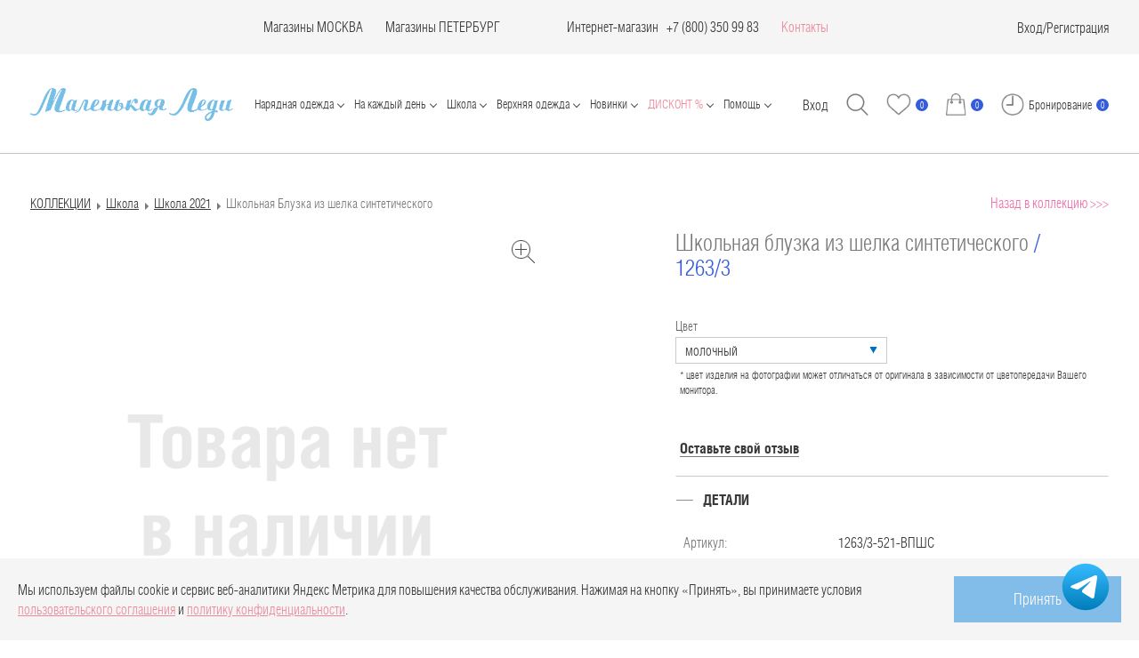

--- FILE ---
content_type: text/html; charset=UTF-8
request_url: https://mledy.ru/catalog/shkola_2021/1263-3-521-vpshs-molochnyy/
body_size: 77368
content:
<!DOCTYPE html>
<html lang="ru">

<head>
                <style>
        a.bf {
            text-decoration: none;
            font-size: xx-large;
            outline: none;
            display: inline-block;
            padding: 10px 30px;
            margin: 10px 0px;
            position: relative;
            overflow: hidden;
            border: 2px solid #e84e1b;
            background: #e84e1b;
            color: #FFFFFF;
            transition: .2s ease-in-out;
        }

        a.bf:before {
            content: "";
            background: linear-gradient(90deg, rgba(255, 255, 255, .1), rgba(255, 255, 255, .5));
            height: 300px;
            width: 50px;
            position: absolute;
            top: 0px;
            left: -200px;
            transform: skewX(-45deg);
        }

        a.bf:hover {
            background: #1D1D1D;
            color: #e84e1b;
        }

        a.bf:hover:before {
            left: 150px;
            transition: .5s ease-in-out;
        }


        a.bf2 {
            text-decoration: none;
            font-size: xx-large;
            outline: none;
            display: inline-block;
            padding: 10px 30px;
            margin: 10px 0px;
            position: relative;
            overflow: hidden;
            border: 2px solid #000000;
            background: #000000;
            color: #e84e1b;
            transition: .2s ease-in-out;
        }

        a.bf2:before {
            content: "";
            background: linear-gradient(90deg, rgba(255, 255, 255, .1), rgba(255, 255, 255, .5));
            height: 300px;
            width: 50px;
            position: absolute;
            top: 0px;
            left: -200px;
            transform: skewX(-45deg);
        }

        a.bf2:hover {
            background: #1D1D1D;
            color: #e84e1b;
        }

        a.bf2:hover:before {
            left: 150px;
            transition: .5s ease-in-out;
        }

        .sc-toggle.sc-toggle-default {
            display: none !important;
        }


        a.bf3 {
            text-decoration: none;
            font-size: xx-large;
            outline: none;
            display: inline-block;
            padding: 10px 0px;
            margin: 10px 0px;
            position: relative;
            overflow: hidden;
            border: 2px solid #e84e1b;
            background: #e84e1b;
            color: #FFFFFF;
        }

        a.bf3:hover {
            background: #1D1D1D;
            color: #e84e1b;
        }
    </style>


    <meta name="viewport" content="width=device-width, user-scalable=no, initial-scale=1.0, maximum-scale=1.0, minimum-scale=1.0">
    <meta charset="UTF-8">
    <meta name="p:domain_verify" content="1a6605d8770f47ad8394b82d06058ade" />
    <meta name="yandex-verification" content="8420a74d13134d94" />
    <meta http-equiv="X-UA-Compatible" content="IE=edge">
    <meta name="cmsmagazine" content="788f743ee7952a16864d8025ac8aee05" />
    <meta name="ktoprodvinul" content="f6d77d9a598006e7" />
    <meta name="facebook-domain-verification" content="34hftrzch01vvl5w8r73139xapi2of" />


        <title>Каталог Блузка 1263/3-521-ВПШС (молочный) от Маленькая леди за 3512 руб. молочный цвет</title>
    <meta http-equiv="Content-Type" content="text/html; charset=UTF-8" />
<meta name="robots" content="index, follow" />
<meta name="description" content="Купить Блузка 1263/3-521-ВПШС (молочный) в интернет-магазине одежды для девочек — mledy.ru. Производитель — Маленькая леди, артикул — 1263/3-521-ВПШС, за 3512 руб. В нашем интернет-магазине одежды для девочек mledy.ru вы всегда сможете купить одежду для девочки на любой возраст по привлекательной цене, с доставкой в ваш регион. " />
<link rel="canonical" href="https://mledy.ru/catalog/shkola_2021/1263-3-521-vpshs-molochnyy/" />
<script data-skip-moving="true">(function(w, d, n) {var cl = "bx-core";var ht = d.documentElement;var htc = ht ? ht.className : undefined;if (htc === undefined || htc.indexOf(cl) !== -1){return;}var ua = n.userAgent;if (/(iPad;)|(iPhone;)/i.test(ua)){cl += " bx-ios";}else if (/Windows/i.test(ua)){cl += ' bx-win';}else if (/Macintosh/i.test(ua)){cl += " bx-mac";}else if (/Linux/i.test(ua) && !/Android/i.test(ua)){cl += " bx-linux";}else if (/Android/i.test(ua)){cl += " bx-android";}cl += (/(ipad|iphone|android|mobile|touch)/i.test(ua) ? " bx-touch" : " bx-no-touch");cl += w.devicePixelRatio && w.devicePixelRatio >= 2? " bx-retina": " bx-no-retina";if (/AppleWebKit/.test(ua)){cl += " bx-chrome";}else if (/Opera/.test(ua)){cl += " bx-opera";}else if (/Firefox/.test(ua)){cl += " bx-firefox";}ht.className = htc ? htc + " " + cl : cl;})(window, document, navigator);</script>


<link href="/bitrix/js/ui/design-tokens/dist/ui.design-tokens.css?171939492626358" type="text/css"  rel="stylesheet" />
<link href="/bitrix/js/ui/fonts/opensans/ui.font.opensans.css?16672512822555" type="text/css"  rel="stylesheet" />
<link href="/bitrix/js/main/popup/dist/main.popup.bundle.css?173390796629852" type="text/css"  rel="stylesheet" />
<link href="/bitrix/css/arturgolubev.countrymask/iti.min.css?17131709293215" type="text/css"  rel="stylesheet" />
<link href="/bitrix/css/arturgolubev.countrymask/iti-cng.min.css?17131709291046" type="text/css"  rel="stylesheet" />
<link href="/bitrix/templates/.default/components/bitrix/catalog/catalog2020/style.css?1743180935822" type="text/css"  rel="stylesheet" />
<link href="/bitrix/templates/.default/components/bitrix/iblock.vote/card/style.css?170903529438" type="text/css"  rel="stylesheet" />
<link href="/bitrix/templates/mledy_2016/components/bitrix/catalog.element/card2020/themes/green/style.css?17090352974974" type="text/css"  rel="stylesheet" />
<link href="/bitrix/templates/mledy_2016/css/bootstrap.min.css?175033010480201" type="text/css"  data-template-style="true"  rel="stylesheet" />
<link href="/bitrix/templates/mledy_2016/fonts.css?17564928091580" type="text/css"  data-template-style="true"  rel="stylesheet" />
<link href="/bitrix/templates/mledy_2016/css_new/fonts.css?1756492839752" type="text/css"  data-template-style="true"  rel="stylesheet" />
<link href="/bitrix/templates/mledy_2016/css/less_new/style.css?176519096646872" type="text/css"  data-template-style="true"  rel="stylesheet" />
<link href="/bitrix/templates/mledy_2016/css/main.css?1709035297469" type="text/css"  data-template-style="true"  rel="stylesheet" />
<link href="/bitrix/templates/mledy_2016/css/jcarousel.vertical.css?17090352972514" type="text/css"  data-template-style="true"  rel="stylesheet" />
<link href="/bitrix/templates/mledy_2016/css/fancybox/jquery.fancybox.css?170903529734351" type="text/css"  data-template-style="true"  rel="stylesheet" />
<link href="/bitrix/templates/mledy_2016/css/new-styles.css?174461723462403" type="text/css"  data-template-style="true"  rel="stylesheet" />
<link href="/bitrix/templates/mledy_2016/css/selectric.css?17090352974299" type="text/css"  data-template-style="true"  rel="stylesheet" />
<link href="/bitrix/templates/mledy_2016/css_new/magnific-popup.css?17090352966548" type="text/css"  data-template-style="true"  rel="stylesheet" />
<link href="/bitrix/templates/mledy_2016/css_new/simplebar.css?17090352963530" type="text/css"  data-template-style="true"  rel="stylesheet" />
<link href="/bitrix/templates/mledy_2016/css_new/shop-popup.css?17090352968670" type="text/css"  data-template-style="true"  rel="stylesheet" />
<link href="/bitrix/templates/mledy_2016/css/dev.css?17412587693810" type="text/css"  data-template-style="true"  rel="stylesheet" />
<link href="/bitrix/templates/mledy_2016/css_new/bonus-popup.css?17090352962087" type="text/css"  data-template-style="true"  rel="stylesheet" />
<link href="/bitrix/templates/.default/components/bitrix/sale.basket.basket.line/eshop_adapt_new/style.css?17090352944229" type="text/css"  data-template-style="true"  rel="stylesheet" />
<link href="/bitrix/templates/mledy_2016/components/bitrix/menu/drop/style.css?1709035296581" type="text/css"  data-template-style="true"  rel="stylesheet" />
<link href="/bitrix/templates/mledy_2016/components/bitrix/system.auth.form/.default/style.css?1709035297443" type="text/css"  data-template-style="true"  rel="stylesheet" />
<link href="/bitrix/templates/mledy_2016/css/index.min.css?1756493814177806" type="text/css"  data-template-style="true"  rel="stylesheet" />
<link href="/bitrix/templates/mledy_2016/styles.css?176493246711602" type="text/css"  data-template-style="true"  rel="stylesheet" />
<link href="/bitrix/templates/mledy_2016/template_styles.css?176701734231149" type="text/css"  data-template-style="true"  rel="stylesheet" />




<script type="extension/settings" data-extension="currency.currency-core">{"region":"ru"}</script>



<!-- dev2fun module opengraph -->
<meta property="og:title" content="Каталог Блузка 1263/3-521-ВПШС (молочный) от Маленькая леди за 3512 руб. молочный цвет"/>
<meta property="og:description" content="Купить Блузка 1263/3-521-ВПШС (молочный) в интернет-магазине одежды для девочек &mdash; mledy.ru. Производитель &mdash; Маленькая леди, артикул &mdash; 1263/3-521-ВПШС, за 3512 р..."/>
<meta property="og:url" content="https://mledy.ru/catalog/shkola_2021/1263-3-521-vpshs-molochnyy/"/>
<meta property="og:type" content="website"/>
<meta property="og:site_name" content="Маленькая Леди"/>
<meta property="og:image" content="https://mledy.ru/upload/photo/ML_School_2019/1263-2-519-milk-new-f_1906-1-519-navy-f.jpg"/>
<meta property="og:image:type" content="image/jpeg"/>
<meta property="og:image:width" content="970"/>
<meta property="og:image:height" content="1455"/>
<!-- /dev2fun module opengraph -->



    <!-- Skvoznaya analitika -->
        <!-- End Skvoznaya analitika -->

    <!--pinterest -->
    <meta name="p:domain_verify" content="6538e0346fd443e0f2fcd738a3dd010d" />
    <!--pinterest -->


    <!-- Loyality counter -->
    <script data-skip-moving="true">
        let viewedPages = parseInt(localStorage.getItem('popupLoyaltyPages'));
        if (!viewedPages) {
            viewedPages = 0;
        }
        localStorage.setItem('popupLoyaltyPages', viewedPages + 1);
    </script>

    <noscript><img src="https://vk.com/rtrg?p=VK-RTRG-1724158-3XvYQ" style="position:fixed; left:-999px;" alt="" /></noscript>


<!-- Andata Tag Manager Code -->  <!-- End Andata Tag Manager Code -->
</head>

<body>
        <div id="panel"></div>

    <!--'start_frame_cache_my_dynamic_area_valera'-->        <!--         <a style="display: none;" class="popup-agree fancybox-ajax-right" href="/pop-up-agree.php">popup</a> -->
		<div class="popup-polit">
			<div class="popup-polit__wrap">
				<p>Мы используем файлы cookie и сервис веб-аналитики Яндекс Метрика для повышения качества обслуживания. Нажимая на кнопку «Принять», вы принимаете условия <a style="color: #ef8a9d" href="/services/offer/">пользовательского соглашения</a> и <a style="color: #ef8a9d" href="/politika-konfidentsialnosti/">политику конфиденциальности</a>.</p>
				<button class="popup-polit__btn" type="button" href="#">Принять</button>
			</div>
		</div>
		    <!--'end_frame_cache_my_dynamic_area_valera'-->    <div class="main">
        <header class="header">
            <div class="header__top">
                <div class="wrap header__wrap">
                    <div class="header__city">
                        <div style="display: none;">
                                                    </div>
                                            </div>
                    <div class="header__contacts">
                        

                                                <div class="header__contacts-item">
                            <!-- Опт

                            <a href="tel:+74956859312" class="header__contacts-phone">+7 (495) 685 93 12</a>
                            (Мск)-->
                        </div>
                                                <div class="header__contacts-item"></div>


                        <div class="header__contacts-item">
                            <a href="/adresa-magazinov/" class="accent-link">
                                Магазины МОСКВА
                            </a>
                        </div>

                        <div class="header__contacts-item">
                            <a href="/adresa-magazinov/adresa-magazinov-v-sankt-peterburge/" class="accent-link">
                                Магазины ПЕТЕРБУРГ
                            </a>
                        </div>

                                                <div class="header__contacts-item"></div>
                                                <div class="header__contacts-item"></div>


                        <div class="header__contacts-item">
                            <a href="/catalog/all/" class="accent-link">Интернет-магазин</a> &nbsp; &nbsp;
                            <div class="header__contacts-group">
                                <a href="tel:+78003509693" class="header__contacts-phone">+7 (800) 350 99 83</a>
                            </div>
                        </div>
                        <div class="header__contacts-item">
                            <a href="/contacts/" style="color: #ef8a9d;">Контакты</a>
                        </div>
                    </div>
                    <div class="header__right">
                                                                                                    <a href="#" data-toggle="modal" data-target="#myAuth" class="header__lk">Вход</a>
                            /
                            <a href="/login/register.php" class="header__lk">Регистрация</a>
                                            </div>
                </div>
            </div>
            <nav class="wrap header__wrap header__nav">
                <div class="header__left">
                    <button class="header__btn-menu btn-menu js-menu-toggle">
                        Меню
                        <span class="btn-menu__lines"></span>
                    </button>
                    <a href="/" class="header__logo">
                        <img src="/bitrix/templates/mledy_2016/images/logo.png" loading="lazy"  alt="">
                    </a>
                </div>
                <div class="header__menu js-header-menu" id="main-menu">
                                        <button class="header__btn-menu btn-menu js-menu-toggle open">
                        <span class="btn-menu__lines"></span>
                    </button>
                                        <div class="header__menu-mobile">
                                                <!--'start_frame_cache_nocash_adaptive'-->                                                <div class="header__cash">
                            <select class="select-custom-light" onchange="getValue(this.value);" name="current">
                                                                    <option  selected='selected'  value="RUB">RUB</option>
                                                                    <option  value="USD">USD</option>
                                                                    <option  value="EUR">EUR</option>
                                                                    <option  value="KZT">KZT</option>
                                                            </select>
                        </div>
                                                <!--'end_frame_cache_nocash_adaptive'-->                    </div>


                    <div class="mob-menu-specials">
						Адреса магазинов<br>
						<a href="/adresa-magazinov/" class="mob-menu-specials__link">МОСКВА</a> / <a href="/adresa-magazinov/adresa-magazinov-v-sankt-peterburge/" class="mob-menu-specials__link">САНКТ-ПЕТЕРБУРГ</a>
                    </div>


                                            <!-- <div class="collapse navbar-collapse navbar-collapse-nofixed" id="main-menu"> -->
                        <ul class="navbar-nav main-menu main-menu-card mobile">
	<li><a href="/catalog/zima_2025_2026/" style="font-size: 22px; font-weight: bold; color: #ef8a9d;">NEW: Праздничная коллекция 25/26</a></li>
	<li><a href="/catalog/fa_so_la_zima_2025_2026/" style="font-size: 22px; font-weight: bold; color: #ef8a9d;">NEW: Fa-So-La'25/26 Нарядная капсула для подростков</a></li>
	<li>
		<a href="#" class="dropdown-toggle" id="dropdownSect03" data-toggle="dropdown" style="font-size: 22px; font-weight: bold;">Нарядная одежда</a>
		<div class="dropdown-menu noclose alignleft" aria-labelledby="dropdownSect03">
			<div class="wrap wrap-first">
				<div class="row">
					<div class="col-sm-2">
						<ul class="list-content" style="font-size: 20px;">
							<li><a href="/catalog/naradnaya_odejda/filter/shop-is-stock/sizes-is-104-56-or-104-60-or-92-52-or-98-52-or-98-56/apply/?sort=property_quantity">Для самых юных</a></li>
							<li><a href="/catalog/naradnaya_odejda/filter/shop-is-stock/sizes-is-110-56-or-110-60-or-116-60-or-116-64-or-122-60-or-122-64-or-128-64-or-128-68-or-134-64-or-134-68-or-140-68-or-140-72-or-146-72-or-146-76/apply/?sort=property_quantity">Для девочек</a></li>
							<li><a href="/catalog/naradnaya_odejda/filter/shop-is-stock/sizes-is-152-76-or-152-80-or-158-80-or-164-84-or-164-88/apply/?sort=property_quantity">Для подростков</a></li>
							<li><a href="/catalog/naradnaya_odejda/filter/shop-is-stock/model-is-bolero-or-jemper-or-zhaket-or-zhilet-or-kardigan/apply/?sort=property_quantity">Жакеты, кардиганы, жилеты</a></li>
							<li><a href="/catalog/naradnaya_odejda/filter/shop-is-stock/model-is-platje-or-platje-naradnoje/apply/?sort=property_quantity">Нарядные платья</a></li>
							<li><a href="/catalog/naradnaya_odejda/filter/shop-is-stock/model-is-bluzka-or-top-or-futbolka/apply/?sort=property_quantity">Блузки, футболки, топы</a></li>
							<li><a href="/catalog/naradnaya_odejda/filter/shop-is-stock/model-is-bryuki-or-shorty/apply/?sort=property_quantity">Брюки, шорты</a></li>
							<li><a href="/catalog/naradnaya_odejda/filter/shop-is-stock/model-is-ybka/apply/?sort=property_quantity">Юбки</a></li>
							<li><a href="/catalog/naradnaya_odejda/?scode=naradnaya_odejda&set_filter=y&arrFilter_47_2790148689=Y&arrFilter_47_2162625244=Y&sort=property_quantity">Перчатки и сумочки</a></li>
							<li><a href="/catalog/all/filter/model-is-bant-or-diadema-or-zakolka-or-obodok-or-rezinka-dlya-volos/apply/?sort=property_quantity&scode=all&SECTION_CODE=all&SMART_FILTER_PATH=model-is-bant-or-diadema-or-zakolka-or-obodok-or-rezinka-dlya-volos&set_filter=y&arrFilter_47_3244699096=Y&arrFilter_47_2639023757=Y&arrFilter_47_651603894=Y&arrFilter_47_4044812547=Y&arrFilter_47_302354661=Y&sort=property_quantity">Аксессуары для волос</a></li>
							<li><a href="/catalog/naradnaya_odejda/"><u>Вся нарядная одежда</u> →</a></li>
						</ul>
						<br>
						<p style="color: #F964AA;"><strong><a style="color: #ef6ea8;" href="/lookbooks/zima_2025_2026/">LOOKBOOK На праздник 2026</a></strong></p>
						<p style="color: #F964AA;"><strong><a style="color: #ef6ea8;" href="/lookbooks/fa_so_la_zima_2025_2026/">LOOKBOOK Fa-So-La'26 Retro Romance</a></strong></p>
					</div>
				</div>
			</div>
		</div>
	</li>
	<li>
		<a href="#" class="dropdown-toggle" id="dropdownSect05" data-toggle="dropdown" style="font-size: 22px; font-weight: bold;">На каждый день</a>
		<div class="dropdown-menu noclose alignleft" aria-labelledby="dropdownSect05">
			<div class="wrap wrap-first">
				<div class="row">
					<div class="col-sm-2">
						<ul class="list-content" style="font-size: 20px;">
							<li><a href="/catalog/vesna_osen/filter/shop-is-stock/sizes-is-62-40-or-68-44-or-74-44-or-80-48-or-86-48/apply/">Для САМЫХ маленьких</a></li>
							<li><a href="/catalog/vesna_osen/filter/shop-is-stock/model-is-bolero-or-zhaket-or-zhilet-or-kardigan/apply/?sort=property_quantity">Жакеты, кардиганы, жилеты</a></li>
							<li><a href="/catalog/vesna_osen/filter/shop-is-stock/model-is-jemper-or-sviter-or-hydi/apply/?sort=property_quantity">Худи, джемперы, свитера</a></li>
							<li><a href="/catalog/vesna_osen/filter/shop-is-stock/model-is-platje-or-platje-naradnoje-or-sarafan/apply/?sort=property_quantity">Платья, сарафаны</a></li>
							<li><a href="/catalog/vesna_osen/filter/shop-is-stock/model-is-bluzka-or-bluzka-s-korotkim-rukavom-or-longsliv-or-rubashka/apply/?sort=property_quantity">Лонгсливы, блузки, рубашки</a></li>
							<li><a href="/catalog/vesna_osen/filter/shop-is-stock/model-is-bluzka-s-korotkim-rukavom-or-top-or-futbolka/apply/?sort=property_quantity">Футболки, топы</a></li>
							<li><a href="/catalog/vesna_osen/filter/shop-is-stock/model-is-bryuki-or-djoggery-or-losiny-or-shorty/apply/?sort=property_quantity">Брюки, шорты, лосины</a></li>
							<li><a href="/catalog/vesna_osen/filter/shop-is-stock/model-is-ybka/apply/?sort=property_quantity">Юбки</a></li>
							<li><a href="/catalog/vesna_osen/"><u>Вся повседневная одежда</u> →</a></li>
						</ul>
						<br>
						<p><strong><a style="color: #ef6ea8;" href="/lookbooks/osen_2025/">LOOKBOOK Осень 2025</a></strong></p>
					</div>
				</div>
			</div>
		</div>
	</li>
	<li>
		<a href="#" class="dropdown-toggle" id="dropdownSect02" data-toggle="dropdown" style="font-size: 22px; font-weight: bold;">Школьная форма</a>
		<div class="dropdown-menu noclose alignleft" aria-labelledby="dropdownSect02">
			<div class="wrap wrap-first">
				<div class="row">
					<div class="col-sm-2">
						<ul class="list-content" style="font-size: 20px;">
							<li><a href="/catalog/shkola/filter/shop-is-stock/model-is-jemper-or-zhaket-or-zhilet-or-kardigan/apply/?sort=property_quantity">Жакеты, жилеты, джемперы</a></li>
							<li><a href="/catalog/shkola/filter/shop-is-stock/model-is-vodolazka-or-sviter-or-tolstovka-or-hydi/apply/?sort=property_quantity">Толстовки, свитера, водолазки</a></li>
							<li><a href="/catalog/shkola/filter/shop-is-stock/model-is-bluzka-or-bluzka-s-korotkim-rukavom-or-rubashka/apply/?sort=property_quantity">Блузки, рубашки</a></li>
							<li><a href="/catalog/shkola/filter/shop-is-stock/model-is-ybka-or-yubka-karandash-or-yubka_shorty/apply/?sort=property_quantity">Юбки</a></li>
							<li><a href="/catalog/shkola/filter/shop-is-stock/model-is-bryuki-or-leginsy-or-shorty/apply/?sort=property_quantity">Брюки, шорты</a></li>
							<li><a href="/catalog/shkola/filter/shop-is-stock/model-is-kombinezon-or-platje-or-sarafan/apply/?sort=property_quantity">Сарафаны, платья, комбинезоны</a></li>
							<li><a href="/catalog/shkola/filter/shop-is-stock/[base64]/apply/?sort=property_quantit">Аксессуары для дополнения формы</a></li>
							<li><a href="/catalog/shkola/"><u>Вся школьная одежда</u> →</a></li>
							<br>
							<li><span style="background-color: #20285b; color: #FFFFFF; padding: 4px 7px;"><a style="color: #FFFFFF" href="/zakaz-na-klass/">ЗАКАЗ НА КЛАСС 🏫</a></span></li>
						</ul>
					</div>
				</div>
			</div>
		</div>
	</li>
	<li>
		<a href="#" class="dropdown-toggle" id="dropdownSect04" data-toggle="dropdown" style="font-size: 22px; font-weight: bold;">Верхняя одежда</a>
		<div class="dropdown-menu noclose alignleft" aria-labelledby="dropdownSect04">
			<div class="wrap wrap-first">
				<div class="row">
					<div class="col-sm-2">
						<ul class="list-content" style="font-size: 20px;">
							<li><a href="/catalog/verhnyaya_odezhda/filter/model-is-plasch/apply/?sort=propertysort_newproduct">Плащи</a></li>
							<li><a href="/catalog/all/filter/shop-is-stock/model-is-kurtka/apply/?sort=propertysort_newproduct">Куртки</a></li>
							<li><a href="/catalog/verhnyaya_odezhda/filter/model-is-palto-or-polupalto/apply/?sort=propertysort_newproduct&scode=verhnyaya_odezhda&SECTION_CODE=verhnyaya_odezhda&SMART_FILTER_PATH=model-is-palto-or-polupalto&set_filter=y&arrFilter_47_1328410468=Y&arrFilter_47_948880852=Y&sort=propertysort_newproduct">Пальто</a></li>
							<li><a href="/catalog/verhnyaya_odezhda/filter/model-is-4bdd57e6f0421b40ca5e3c480fbfadf8-or-palto-or-polupalto-or-puhovik/apply/?sort=propertysort_newproductt">Пуховики</a></li>
							<li><a href="/catalog/aksessuary/?scode=aksessuary&set_filter=y&arrFilter_47_3220267318=Y&arrFilter_47_1828106446=Y&arrFilter_47_3734040097=Y&arrFilter_47_2602800704=Y&sort=property_quantity">Шапки, шарфы, варежки</a></li>
							<li><a href="/catalog/verhnyaya_odezhda/filter/shop-is-stock/apply/?sort=propertysort_newproduct"><u>Вся верхняя одежда</u> →</a></li>
						</ul>
					</div>
				</div>
			</div>
		</div>
	</li>
	<li>
		<a href="#" class="dropdown-toggle" id="dropdownSect05" data-toggle="dropdown" style="font-size: 22px; font-weight: bold;">Домашняя одежда</a>
		<div class="dropdown-menu noclose alignleft" aria-labelledby="dropdownSect05">
			<div class="wrap wrap-first">
				<div class="row">
					<div class="col-sm-2">
						<ul class="list-content" style="font-size: 20px;">
							<li><a href="/catalog/all/?scode=all&set_filter=y&arrFilter_47_877768489=Y&arrFilter_47_71638839=Y&sort=property_quantity">Пижама</a></li>
							<li><a href="/catalog/all/?scode=all&set_filter=y&arrFilter_47_1815558320=Y&sort=property_quantity">Халаты</a></li>
							<li><a href="/catalog/all/?scode=all&set_filter=y&arrFilter_47_124006370=Y&arrFilter_47_4226146616=Y&arrFilter_47_1869767840=Y&arrFilter_47_252709374=Y&arrFilter_47_3881205457=Y&arrFilter_47_156770301=Y&arrFilter_47_3059817806=Y&sort=property_quantity">Нижнее бельё</a></li>
							<li><a href="/catalog/all/?scode=all&set_filter=y&arrFilter_47_2239365823=Y&arrFilter_47_3824524633=Y&arrFilter_47_2243110312=Y&arrFilter_47_2341410231=Y&arrFilter_47_3808350329=Y&arrFilter_47_2516181231=Y&arrFilter_47_4071888190=Y&arrFilter_47_36387175=Y&arrFilter_47_1965820401=Y&arrFilter_47_2411979131=Y&sort=property_quantity">Колготки, носки, гольфы</a></li>
							<li><a href="/catalog/all/?scode=all&set_filter=y&arrFilter_260_65622864=Y&arrFilter_260_2164011821=Y&sort=property_quantity"><u>Вся домашняя одежда</u> →</a></li>
						</ul>
						<!-- <br>
						<p><strong><a style="color: #ef6ea8;" href="/lookbooks/osen-2024/">LOOKBOOK На каждый день</a></strong></p> -->
					</div>
				</div>
			</div>
		</div>
	</li>
	<li>
		<a href="#" class="dropdown-toggle" id="dropdownSect05" data-toggle="dropdown" style="font-size: 22px; font-weight: bold;">Летняя одежда</a>
		<div class="dropdown-menu noclose alignleft" aria-labelledby="dropdownSect05">
			<div class="wrap wrap-first">
				<div class="row">
					<div class="col-sm-2">
						<ul class="list-content" style="font-size: 20px;">
							<li><a href="/catalog/leto/filter/shop-is-stock/model-is-bolero-or-jemper-or-zhaket-or-kardigan-or-kurtka/apply/?sort=property_quantity">Куртки, жакеты, кардиганы</a></li>
							<li><a href="/catalog/leto/filter/shop-is-stock/model-is-jemper-or-tolstovka-or-hydi/apply/?sort=property_quantity">Толстовки, худи, джемперы</a></li>
							<li><a href="/catalog/leto/filter/shop-is-stock/model-is-platje-or-platje-naradnoje-or-sarafan-or-tunika/apply/?sort=property_quantity">Платья, сарафаны, туники</a></li>
							<li><a href="/catalog/leto/filter/shop-is-stock/model-is-bluzka-s-korotkim-rukavom-or-rubashka-or-top-or-futbolka/apply/?sort=property_quantity">Футболки, топы, блузки</a></li>
							<li><a href="/catalog/leto/filter/shop-is-stock/model-is-bryuki-or-djinsy-or-djoggery-or-kombinezon-or-kuloty-or-losiny/apply/?sort=property_quantity">Брюки, комбинезоны, джинсы</a></li>
							<li><a href="/catalog/leto/filter/shop-is-stock/model-is-shorty-or-ybka-or-yubka_shorty/apply/?sort=property_quantity">Юбки, лосины, шорты</a></li>
							<li><a href="/catalog/aksessuary/filter/shop-is-stock/model-is-obodok-or-rezinka-dlya-volos-or-sumka-or-shlyapa/apply/?sort=propertysort_newproduct">Шляпы, резинки, сумочки</a></li>
							<li><a href="/catalog/leto/"><u>Вся летняя одежда</u> →</a></li>
						</ul>
						<!-- <br>
						<p><strong><a style="color: #ef6ea8;" href="/lookbooks/osen-2024/">Fa-So-La'25 </a></strong></p>
						<p><strong><a style="color: #ef6ea8;" href="/lookbooks/osen-2024/">Fa-So-La'25 </a></strong></p> -->
					</div>
				</div>
			</div>
		</div>
	</li>
	<li>
		<a href="#" class="dropdown-toggle" id="dropdownSect05" data-toggle="dropdown" style="font-size: 22px; font-weight: bold;">Аксессуары</a>
		<div class="dropdown-menu noclose alignleft" aria-labelledby="dropdownSect05">
			<div class="wrap wrap-first">
				<div class="row">
					<div class="col-sm-2">
						<ul class="list-content" style="font-size: 20px;">
							<li><a href="/catalog/aksessuary/?scode=aksessuary&set_filter=y&arrFilter_47_3244699096=Y&arrFilter_47_2639023757=Y&arrFilter_47_651603894=Y&arrFilter_47_4044812547=Y&arrFilter_47_302354661=Y&sort=property_quantity">Украшения для волос</a></li>
							<li><a href="/catalog/aksessuary/?scode=aksessuary&set_filter=y&arrFilter_47_3220267318=Y&arrFilter_47_1828106446=Y&arrFilter_47_3734040097=Y&arrFilter_47_2602800704=Y&sort=property_quantity">Шапки, варежки, шарфы</a></li>
							<li><a href="/catalog/aksessuary/filter/model-is-babochka-or-barhotka-or-galstuk-or-zhabo/apply/?sort=property_quantity&scode=aksessuary&SECTION_CODE=aksessuary&SMART_FILTER_PATH=model-is-babochka-or-barhotka-or-galstuk-or-zhabo&set_filter=y&arrFilter_47_3381666225=Y&arrFilter_47_3809617268=Y&arrFilter_47_942333938=Y&arrFilter_47_1805350103=Y&sort=property_quantity">Галстуки, бабочки</a></li>
							<li><a href="/catalog/all/?scode=all&set_filter=y&arrFilter_47_3045172709=Y&arrFilter_47_36358138=Y&arrFilter_47_2274021061=Y&sort=property_quantity">Ремни, подтяжки, пояса</a></li>
							<li><a href="/catalog/aksessuary/filter/shop-is-stock/model-is-bant-or-zakolka-or-obodok-or-rezinka-dlya-volos/apply/?sort=property_quantity&scode=aksessuary&SECTION_CODE=aksessuary&SMART_FILTER_PATH=shop-is-stock%2Fmodel-is-bant-or-zakolka-or-obodok-or-rezinka-dlya-volos&set_filter=y&arrFilter_47_3244699096=Y&arrFilter_47_651603894=Y&arrFilter_47_4044812547=Y&arrFilter_47_302354661=Y&sort=property_quantity">Банты, резинки, заколки, ободки</a></li>
							<li><a href="/catalog/aksessuary/filter/shop-is-stock/collections-is-shkola/apply/?sort=property_quantity">Школьные аксессуары</a></li>
							<li><a href="/catalog/aksessuary/?scode=aksessuary&set_filter=y&arrFilter_47_2790148689=Y&arrFilter_47_2162625244=Y&sort=property_quantity">Перчатки, сумочки</a></li>
							<li><a href="/catalog/aksessuary/filter/collections-is-naradnaya_odejda/apply/?sort=property_quantity">Украшения на праздник</a></li>
							<li><a href="/catalog/golfy_i_kolgotoki/?scode=golfy_i_kolgotoki&set_filter=y&arrFilter_47_2239365823=Y&arrFilter_47_3824524633=Y&arrFilter_47_2243110312=Y&arrFilter_47_2341410231=Y&arrFilter_47_3808350329=Y&arrFilter_47_2516181231=Y&arrFilter_47_4071888190=Y&arrFilter_47_36387175=Y&arrFilter_47_1965820401=Y&arrFilter_47_2411979131=Y&sort=property_quantity">Колготки, носки, гольфы</a></li>
							<li><a href="/catalog/aksessuary/"><u>Все аксессуары</u> →</a></li>
						</ul>
						<!-- <br>
						<p><strong><a style="color: #ef6ea8;" href="/lookbooks/osen-2024/">LOOKBOOK На каждый день</a></strong></p> -->
					</div>
				</div>
			</div>
		</div>
	</li>
	<li>
		<a href="#" class="dropdown-toggle" id="dropdownSect05" data-toggle="dropdown" style="font-size: 22px; font-weight: bold;">Обувь</a>
		<div class="dropdown-menu noclose alignleft" aria-labelledby="dropdownSect05">
			<div class="wrap wrap-first">
				<div class="row">
					<div class="col-sm-2">
						<ul class="list-content" style="font-size: 20px;">
							<li><a href="/catalog/obuv/?scode=obuv&set_filter=y&arrFilter_47_47022039=Y&sort=property_quantity">Туфли</a></li>
							<li><a href="/catalog/obuv/?scode=obuv&set_filter=y&arrFilter_47_1452459011=Y&sort=property_quantity">Ботинки</a></li>
							<li><a href="/catalog/golfy_i_kolgotoki/?scode=golfy_i_kolgotoki&set_filter=y&arrFilter_47_2239365823=Y&arrFilter_47_3824524633=Y&arrFilter_47_2243110312=Y&arrFilter_47_2341410231=Y&arrFilter_47_3808350329=Y&arrFilter_47_2516181231=Y&arrFilter_47_4071888190=Y&arrFilter_47_36387175=Y&arrFilter_47_1965820401=Y&arrFilter_47_2411979131=Y&sort=property_quantity">Колготки, носки, гольфы</a></li>
							<li><a href="/catalog/obuv/?scode=obuv&set_filter=y&sort=property_quantity"><u>Вся обувь</u> →</a></li>
						</ul>
						<!-- <br>
						<p><strong><a style="color: #ef6ea8;" href="/lookbooks/osen-2024/">LOOKBOOK На каждый день</a></strong></p> -->
					</div>
				</div>
			</div>
		</div>
	</li>
	<li>
		<a href="#" class="dropdown-toggle pink" id="dropdownSect06" data-toggle="dropdown" style="font-size: 22px; font-weight: bold;"><span style="color: #ef8a9d;">Дисконт</span></a>
		<div class="dropdown-menu noclose alignleft" aria-labelledby="dropdownSect06">
			<div class="wrap wrap-first">
				<div class="row">
					<div class="col-sm-2">
						<ul class="list-content" style="font-size: 20px;">
							<li><a href="/catalog/shkola/filter/shop-is-stock/discount-is-y/apply/?sort=property_quantity">Школьная форма</a></li>
							<li><a href="/catalog/naradnaya_odejda/filter/shop-is-stock/discount-is-y/apply/?sort=property_quantity">Нарядная одежда</a></li>
							<li><a href="/catalog/vesna_osen/filter/shop-is-stock/discount-is-y/apply/?sort=property_quantity">Повседневная одежда</a></li>
							<li><a href="/catalog/leto/filter/shop-is-stock/discount-is-y/apply/?sort=property_quantity">Летняя одежда</a></li>
							<li><a href="/catalog/all/?scode=all&set_filter=y&arrFilter_4_2212294583=Y&sort=property_quantity"><u>Все скидки</u> →</a></li>
							<br>
							<li><span style="background-color: #ff6354; color: #FFFFFF; padding: 4px 7px;"><a style="color: #FFFFFF" href="/aktsii/">АКЦИИ 🔔</a></span></li>
						</ul>
					</div>
				</div>
			</div>
		</div>
	</li>
	<li>
		<a href="#" class="dropdown-toggle" id="dropdownSect07" data-toggle="dropdown" style="font-size: 22px; font-weight: bold;">Помощь</a>
		<div class="dropdown-menu noclose alignleft" aria-labelledby="dropdownSect07">
			<div class="wrap wrap-first">
				<div class="row">
					<div class="col-sm-2">
						<ul class="list-content" style="font-size: 20px;">
							<li><span style="background-color: #D3A55A; color: #FFFFFF; padding: 4px 7px;"><a style="color: #FFFFFF" href="/mledycard/">ПРОГРАММА ЛОЯЛЬНОСТИ 💎</a></span></li>
							<li><a href="/lookbooks/">Лукбуки</a></li>
							<li><a href="/about/news/">Новости</a></li>
							<li><a href="/services/return/">Возврат</a></li>
							<li><a href="/services/faq/">Частые вопросы</a></li>
							<li><a href="/adresa-magazinov/">Адреса магазинов</a></li>
							<li><a href="/contacts/">Контакты</a></li>
							<li><a href="/about/history/">О компании</a></li>
							<li><a href="/services/offer/">Публичная оферта</a></li>
						</ul>
					</div>
				</div>
			</div>
		</div>
	</li>
</ul>


<!-- <ul class="navbar-nav main-menu main-menu-card">
                            <li>
                                <a href="#">Нарядная одежда</a>
                            </li>
			    <li>
                                <a href="#">На каждый день</a>
                            </li>
			    <li>
                                <a href="#">Верхняя одежда</a>
                            </li>
			    <li>
                                <a href="#">Школа</a>
                            </li>
                            <li>
                                <a href="#">Новинки</a>
                            </li>
                            <li>
                                <a href="#" class="pink"><span style="color: #ef8a9d;">ДИСКОНТ %</span></a>
                            </li>

                            <li>
                                <a href="#">Помощь</a>
                            </li>
                            <li class="mobile">
                            </li>
</ul>-->                        <ul class="navbar-nav main-menu desktop main-menu-card">

<li>
                                <a href="#" class="dropdown-toggle" id="dropdownSect3" data-toggle="dropdown">Нарядная одежда</a>
                                <div class="dropdown-menu noclose alignleft" aria-labelledby="dropdownSect3">
                                    <div class="wrap wrap-first">
                                        <div class="row">
	<div class="col-sm-2" style="margin-top: 20px">
		<h4 class="up toggle">ПОДБОРКИ</h4>
		<ul class="list-content">
			<li><a style="color: #ef6ea8;" href="/catalog/zima_2025_2026/">NEW: Нарядная коллекция 2026</a></li>
			<li><a style="color: #ef6ea8;" href="/catalog/fa_so_la_zima_2025_2026/">NEW: Fa-So-La'26 Праздничная капсула для подростков</a></li>
			<li><a href="/catalog/naradnaya_odejda/filter/shop-is-stock/sizes-is-104-56-or-104-60-or-92-52-or-98-52-or-98-56/apply/">Для САМЫХ маленьких</a></li>
			<li><a href="/catalog/all/filter/nabor-is-naryadnye-platya-s-dlinnym-rukavom/apply/">Платья с длинным рукавом</a></li>
			<li><a href="/catalog/naradnaya_odejda/filter/shop-is-stock/model-is-bluzka-or-bluzka-s-korotkim-rukavom-or-bryuki-or-zhaket-or-zhilet-or-naryadnyj-kostyum-or-top-or-futbolka-or-shorty-or-ybka-or-yubka_shorty/apply/">Нарядные костюмы</a></li>
			<li><a href="/catalog/all/filter/nabor-is-balnye_platja/apply/">Бальные платья</a></li>
			<li><a href="/catalog/naradnaya_odejda/filter/shop-is-stock/model-is-bolero-or-zhaket-or-kardigan/apply/?sort=property_quantity">Нарядные жакеты, болеро</a></li>
			<li><a href="/catalog/naradnaya_odejda/"><u>Вся нарядная одежда</u> &rarr;</a></li>
			<br>
			<li><a href="https://mledy.ru/catalog/naradnaya_odejda/filter/shop-is-stock/discount-is-y/apply/?sort=property_quantity&scode=naradnaya_odejda&SECTION_CODE=naradnaya_odejda&SMART_FILTER_PATH=shop-is-stock%2Fdiscount-is-y&set_filter=y&arrFilter_4_2212294583=Y&sort=property_quantity"><span style="background-color: #ff6354; color: #FFFFFF; padding-top: 4px; padding-bottom: 4px; padding-left: 7px; padding-right: 7px">% СКИДКИ</span></a></li>
		</ul>
		<br>
		<p style="color: #F964AA;"><strong><a style="color: #ef6ea8;" href="/lookbooks/zima_2025_2026/">LOOKBOOK На праздник 2026</a></strong></p>
		<p style="color: #F964AA;"><strong><a style="color: #ef6ea8;" href="/lookbooks/fa_so_la_zima_2025_2026/">LOOKBOOK Fa-So-La'26 Retro Romance</a></strong></p>
		<!--<a href="/fashion-looks/na-prazdnik/"><p style="color: #F964AA;">
			<img width="50" src="https://mledy.ru/upload/looks-menu-naryad-v.png" loading="lazy"  height="50" style="margin-right: 10px" alt=""> <strong>МОДНЫЕ ОБРАЗЫ</strong> 🔥
		</p></a> -->
	</div>
	<div class="col-sm-2" style="margin-top: 20px">
		<h4 class="up toggle">ПО ЦВЕТУ</h4>
		<ul class="list-content">
			<li style="margin-bottom: -2px"><a href="/catalog/naradnaya_odejda/filter/shop-is-stock/model-is-naryadnyj-kostyum-or-platje-or-platje-naradnoje-or-ybka/colors-is-bejevyj-or-belyj-or-molochnyj/apply/?sort=propertysort_newproduct"><img width="22" src="https://mledy.ru/upload/ny20_opt_milk.png" loading="lazy"  height="22" style="margin-bottom: 5px; margin-top: -5px" alt=""> Белые платья</a></li>
			<li style="margin-bottom: -2px"><a href="/catalog/naradnaya_odejda/filter/shop-is-stock/model-is-naryadnyj-kostyum-or-platje-or-platje-naradnoje-or-ybka/colors-is-golyboj/apply/?sort=propertysort_newproduct"><img width="22" src="https://mledy.ru/upload/ny20_opt_blue.png" loading="lazy"  height="22" style="margin-bottom: 5px; margin-top: -5px" alt=""> Голубые платья</a></li>
			<li style="margin-bottom: -2px"><a href="/catalog/naradnaya_odejda/filter/shop-is-stock/model-is-naryadnyj-kostyum-or-platje-or-platje-naradnoje-or-ybka/colors-is-lilovyj-or-rozovyj/apply/?sort=propertysort_newproduct"><img width="22" src="https://mledy.ru/upload/ny20_opt_pink.png" loading="lazy"  height="22" style="margin-bottom: 5px; margin-top: -5px" alt=""> Розовые платья</a></li>
			<li style="margin-bottom: -2px"><a href="/catalog/naradnaya_odejda/filter/shop-is-stock/model-is-naryadnyj-kostyum-or-platje-or-platje-naradnoje-or-ybka/colors-is-serebro-or-seryj/apply/?sort=propertysort_newproduct"><img width="22" src="https://mledy.ru/upload/ny20_opt_silv.jpg" loading="lazy"  height="22" style="margin-bottom: 5px; margin-top: -5px" alt=""> Серебряные платья</a></li>
			<li style="margin-bottom: -2px"><a href="/catalog/naradnaya_odejda/filter/shop-is-stock/model-is-naryadnyj-kostyum-or-platje-or-platje-naradnoje-or-ybka/colors-is-zolotoj-or-ohra/apply/?sort=propertysort_newproduct"><img width="22" src="https://mledy.ru/upload/ny20_opt_gold-2.png" loading="lazy"  height="22" style="margin-bottom: 5px; margin-top: -5px" alt=""> Золотые платья</a></li>
			<li style="margin-bottom: -2px"><a href="/catalog/naradnaya_odejda/filter/shop-is-stock/model-is-naryadnyj-kostyum-or-platje-or-platje-naradnoje-or-ybka/colors-is-krasnyj/apply/?sort=propertysort_newproduct"><img width="22" src="https://mledy.ru/upload/ny20_opt_red.png" loading="lazy"  height="22" style="margin-bottom: 5px; margin-top: -5px" alt=""> Красные платья</a></li>
			<li style="margin-bottom: -2px"><a href="/catalog/naradnaya_odejda/filter/shop-is-stock/model-is-naryadnyj-kostyum-or-platje-or-platje-naradnoje-or-ybka/colors-is-sinij/apply/?sort=propertysort_newproduct"><img width="22" src="https://mledy.ru/upload/ny20_opt_navy.png" loading="lazy"  height="22" style="margin-bottom: 5px; margin-top: -5px" alt=""> Синие платья</a></li>
			<li style="margin-bottom: -2px"><a href="/catalog/naradnaya_odejda/filter/shop-is-stock/model-is-naryadnyj-kostyum-or-platje-or-platje-naradnoje-or-ybka/colors-is-chernyj/apply/?sort=propertysort_newproduct"><img width="22" src="https://mledy.ru/upload/school20_opt_black.png" loading="lazy"  height="22" style="margin-bottom: 5px; margin-top: -5px" alt=""> Чёрные платья</a></li>
			<li style="margin-bottom: -2px"><a href="/catalog/naradnaya_odejda/filter/shop-is-stock/model-is-naryadnyj-kostyum-or-platje-or-platje-naradnoje-or-ybka/apply/?sort=propertysort_newproduct"><img width="22" src="/upload/ny20_opt_mix-color.png" loading="lazy"  height="22" style="margin-bottom: 5px; margin-top: -5px" alt=""> ВСЕ цвета</a></li>
			<li style="margin-bottom: -2px"><a href="/catalog/naradnaya_odejda/filter/shop-is-stock/model-is-bolero-or-bryuki-or-vorotnik-or-jemper-or-zhaket-or-zhilet-or-kardigan-or-kurtka-or-komplekt-or-leginsy-or-longsliv-or-losiny-or-tolstovka-or-top-or-futbolka-or-hydi-or-shorty-or-ybka/apply/?sort=propertysort_newproduct"><img width="22" src="https://mledy.ru/upload/ny20_opt_no.png" loading="lazy"  height="22" style="margin-bottom: 5px; margin-top: -5px" alt=""> НЕ ПЛАТЬЯ</a></li>
		</ul>
	</div>
	<div class="col-sm-2" style="margin-top: 20px">
		<h4 class="up toggle"><a href="/catalog/naradnaya_odejda/">ПО МОДЕЛЯМ</a></h4>
		<ul class="list-content">
			<li><a href="/catalog/naradnaya_odejda/filter/model-is-platje-or-platje-naradnoje-or-naryadnyj-kostyum/apply/">Нарядные платья</a></li>
			<li><a href="/catalog/naradnaya_odejda/filter/model-is-bluzka-or-futbolka-or-top-or-bluzka-s-korotkim-rukavom-or-longsliv/apply/">Топы и футболки</a></li>
			<li><a href="/catalog/naradnaya_odejda/filter/model-is-zhaket-or-kurtka/apply/">Косухи и жакеты</a></li>
			<li><a href="/catalog/all/filter/model-is-bolero-or-kardigan/s2-is-odejda/apply/">Болеро и кардиганы</a></li>
			<li><a href="/catalog/naradnaya_odejda/filter/model-is-ybka-or-bryuki-or-leginsy-or-losiny/apply/">Юбки и брюки</a></li>
			<li><a href="/catalog/naradnaya_odejda/"><u>Смотреть всё</u> &rarr;</a></li>
		</ul>
		<br>
		<h4 class="up toggle">ПО РАЗМЕРУ</h4>
		<ul class="list-content">
			<li><span style="border: solid 1px #3a3a3a; padding-top: 4px; padding-bottom: 4px; padding-left: 7px; padding-right: 7px"><a href="/catalog/naradnaya_odejda/filter/sizes-is-86-48-or-92-52-or-98-52-or-98-56/apply/">&nbsp;86-98&nbsp;</a></span>&nbsp; &nbsp;<span style="border: solid 1px #3a3a3a; padding-top: 4px; padding-bottom: 4px; padding-left: 7px; padding-right: 7px"><a href="/catalog/naradnaya_odejda/filter/sizes-is-104-56-or-104-60/apply/?sort=property_quantity">104</a></span>&nbsp;</li>
			<li><span style="border: solid 1px #3a3a3a; padding-top: 4px; padding-bottom: 4px; padding-left: 7px; padding-right: 7px"><a href="/catalog/naradnaya_odejda/filter/sizes-is-110-56-or-110-60/apply/?sort=property_quantity">110</a></span>&nbsp; &nbsp;<span style="border: solid 1px #3a3a3a; padding-top: 4px; padding-bottom: 4px; padding-left: 7px; padding-right: 7px"><a href="/catalog/naradnaya_odejda/filter/sizes-is-116-60-or-116-64/apply/?sort=property_quantity">116</a></span>&nbsp; &nbsp;<span style="border: solid 1px #3a3a3a; padding-top: 4px; padding-bottom: 4px; padding-left: 7px; padding-right: 7px"><a href="/catalog/naradnaya_odejda/filter/sizes-is-122-60-or-122-64/apply/?sort=property_quantity">122</a></span>&nbsp;</li>
			<li><span style="border: solid 1px #3a3a3a; padding-top: 4px; padding-bottom: 4px; padding-left: 7px; padding-right: 7px"><a href="/catalog/naradnaya_odejda/filter/sizes-is-128-64-or-128-68/apply/?sort=property_quantity">128</a></span>&nbsp; &nbsp;<span style="border: solid 1px #3a3a3a; padding-top: 4px; padding-bottom: 4px; padding-left: 7px; padding-right: 7px"><a href="/catalog/naradnaya_odejda/filter/sizes-is-134-64-or-134-68/apply/?sort=property_quantity">134</a></span>&nbsp; &nbsp;<span style="border: solid 1px #3a3a3a; padding-top: 4px; padding-bottom: 4px; padding-left: 7px; padding-right: 7px"><a href="/catalog/naradnaya_odejda/filter/sizes-is-140-68-or-140-72/apply/?sort=property_quantity">140</a></span>&nbsp;</li>
			<li><span style="border: solid 1px #3a3a3a; padding-top: 4px; padding-bottom: 4px; padding-left: 7px; padding-right: 7px"><a href="/catalog/naradnaya_odejda/filter/sizes-is-146-72-or-146-76/apply/?sort=property_quantity">146</a></span>&nbsp; &nbsp;<span style="border: solid 1px #3a3a3a; padding-top: 4px; padding-bottom: 4px; padding-left: 7px; padding-right: 7px"><a href="/catalog/naradnaya_odejda/filter/sizes-is-152-76-or-152-80/apply/?sort=property_quantity">152</a></span>&nbsp; &nbsp;<span style="border: solid 1px #3a3a3a; padding-top: 4px; padding-bottom: 4px; padding-left: 7px; padding-right: 7px"><a href="/catalog/naradnaya_odejda/filter/sizes-is-158-80-or-158-84/apply/?sort=property_quantity">158</a></span>&nbsp;</li>
			<li><span style="border: solid 1px #3a3a3a; padding-top: 4px; padding-bottom: 4px; padding-left: 7px; padding-right: 7px"><a href="/catalog/naradnaya_odejda/filter/shop-is-stock/sizes-is-164-84-or-164-88/apply/?sort=property_quantity">164+</a></span></li>
		</ul>
	</div>
	<div class="col-sm-2" style="margin-top: 20px">
		<h4 class="up toggle"><a href="/catalog/aksessuary/">АКСЕССУАРЫ</a></h4>
		<ul class="list-content">
			<li><a href="/catalog/naradnaya_odejda/?scode=naradnaya_odejda&set_filter=y&arrFilter_260_2303360774=Y&sort=property_quantity">ТОП нарядных аксессуаров</a></li>
			<li><a href="/catalog/all/filter/model-is-zakolka-or-obodok-or-rezinka-dlya-volos/s2-is-acsessuary/apply/?sort=property_quantity">Заколки, резинки, ободки</a></li>
			<li><a href="/catalog/all/filter/[base64]/s2-is-acsessuary/apply/?sort=property_quantity">Колготки, гольфы, носки</a></li>
			<li><a href="/catalog/all/filter/model-is-braslet-or-kole/apply/?scode=all&SECTION_CODE=all&SMART_FILTER_PATH=model-is-braslet-or-kole&set_filter=y&arrFilter_47_2533285993=Y&arrFilter_47_267891155=Y&sort=property_quantity">Браслеты и колье</a></li>
			<li><a href="/catalog/all/filter/nabor-is-podyubniki/apply/">Подъюбники</a></li>
			<li><a href="/catalog/all/filter/model-is-perchatki/s2-is-acsessuary/apply/?scode=all&SECTION_CODE=all&SMART_FILTER_PATH=model-is-perchatki%2Fs2-is-acsessuary&set_filter=y&arrFilter_47_2790148689=Y&arrFilter_92_3833586029=Y&sort=property_quantity">Перчатки</a></li>
			<li><a href="/catalog/all/filter/model-is-podtyazhki/s2-is-acsessuary/apply/">Подтяжки</a></li>
			<li><a href="/catalog/all/filter/model-is-tufli/s2-is-obuv/apply/?sort=property_quantity">Туфли</a></li>
			<li><a href="https://mledy.ru/catalog/aksessuary/filter/shop-is-stock/model-is-5e67f3fd0c827f5e7791e8014751e32d-or-sumka/apply/?sort=property_quantity&sort=property_quantity&scode=aksessuary&SECTION_CODE=aksessuary&SMART_FILTER_PATH=shop-is-stock%2Fmodel-is-5e67f3fd0c827f5e7791e8014751e32d-or-sumka&set_filter=y&arrFilter_47_3233819434=Y&arrFilter_47_2162625244=Y">Сумки</a></li>
			<li><a href="/catalog/aksessuary/"><u>Смотреть всё</u> &rarr;</a></li>
		</ul>
	</div>
	<div class="col-sm-2" style="margin-top: 20px">
		<a href="/catalog/naradnaya_odejda/"><img width="100%" alt="новая коллекция нарядной одежды для девочек 2025" src="/img/menu26-nar.jpg" loading="lazy"  title="Нарядная одежда"></a>
	</div>
</div>
<br>                                    </div>
                                </div>
                            </li>
							<li>
                                <a href="#" class="dropdown-toggle" id="dropdownSect5" data-toggle="dropdown">На каждый день</a>
                                <div class="dropdown-menu noclose alignleft" aria-labelledby="dropdownSect5">
                                    <div class="wrap wrap-first">
                                        <div class="row">
	<div class="col-sm-2" style="margin-top: 20px">
		<h4 class="up toggle">Подборки</h4>
		<ul class="list-content">
			<li><a style="color: #ef6ea8;" href="/catalog/osen_2025/">NEW: Осень 2025</a></li>
			<li><a href="/catalog/vesna_osen/filter/shop-is-stock/sizes-is-62-40-or-68-44-or-74-44-or-80-48-or-86-48/apply/">Для САМЫХ маленьких</a></li>
			<li><a href="/catalog/vesna_osen/">Повседневная одежда</a></li>
			<li><a href="/catalog/vjazanyj_trikotazh/">Вязаный трикотаж</a></li>
			<li><a href="/catalog/verhnyaya_odezhda/">Верхняя одежда</a></li>
			<li><a href="/catalog/all/filter/shop-is-stock/model-is-varezhky-or-shapka-or-sharf/apply/?sort=propertysort_newproduct&scode=all&SECTION_CODE=all&SMART_FILTER_PATH=shop-is-stock%2Fmodel-is-varezhky-or-shapka-or-sharf&set_filter=y&arrFilter_47_3220267318=Y&arrFilter_47_1828106446=Y&arrFilter_47_3734040097=Y&sort=propertysort_newproduct">Шапки, варежки</a></li>
			<li><a href="/catalog/all/filter/[base64]/apply/?sort=propertysort_newproduct">Нижнее бельё и пижамы</a></li>
			<li><a href="/catalog/vesna_osen/"><u>Вся одежда</u> &rarr;</a></li>
			<!-- <br><li><span style="background-color: #ff6354; color: #FFFFFF; padding: 4px 7px;"><a style="color: #FFFFFF" href="/catalog/vesna_osen/filter/shop-is-stock/apply/?sort=propertysort_discount&scode=vesna_osen&SECTION_CODE=vesna_osen&SMART_FILTER_PATH=shop-is-stock&set_filter=y&sort=propertysort_discount">% СКИДКИ</a></span></li> -->
		</ul>
		<br>
		<a href="/fashion-looks/povsednevnye-obrazy/"><p style="color: #F964AA;">
			<img width="50" src="https://mledy.ru/upload/looks-menu-everyday-v.png" loading="lazy"  height="50" style="margin-right: 10px" alt=""> <strong>МОДНЫЕ ОБРАЗЫ</strong> 🔥
		</p></a>
		<p><strong><a style="color: #ef6ea8;" href="/lookbooks/osen_2025/">LOOKBOOK Осень 2025</a></strong></p>
	</div>
	
	<div class="col-sm-2" style="margin-top: 20px">
		<h4 class="up toggle">ТРЕНДЫ</h4>
		<ul class="list-content">
			<li><a href="/catalog/vesna_osen/filter/shop-is-stock/sizes-is-152-76-or-152-80-or-158-80-or-158-84-or-164-84-or-164-88/apply/">Для подростков</a></li>
			<li><a href="/catalog/vesna_osen/filter/colors-is-kletka/apply/">Уютная клетка</a></li>
			<li><a href="/catalog/all/filter/nabor-is-platya-v-tsvetochek/apply/">Цветочные образы</a></li>
			<li><a href="/catalog/all/filter/nabor-is-sportivnaya-shkolnaya-forma/apply/">Одежда для спорта</a></li>
			<li><a href="/catalog/all/filter/nabor-is-gusinaya-lapka/apply/">Гусиная лапка</a></li>
		</ul>
		<br>
		<h4 class="up toggle">ПО РАЗМЕРУ</h4>
		<ul class="list-content">
			<li>&nbsp;<span style="border: solid 1px #3a3a3a; padding-top: 4px; padding-bottom: 4px; padding-left: 7px; padding-right: 7px"><a href="/catalog/vesna_osen/filter/shop-is-stock/sizes-is-62-40-or-68-44-or-74-44-or-80-48-or-86-48/apply/">&nbsp;62-86&nbsp;</a></span>&nbsp; &nbsp;<span style="border: solid 1px #3a3a3a; padding-top: 4px; padding-bottom: 4px; padding-left: 7px; padding-right: 7px"><a href="/catalog/vesna_osen/filter/sizes-is-92-52/apply/">&nbsp;92&nbsp;</a></span>&nbsp; &nbsp;<span style="border: solid 1px #3a3a3a; padding-top: 4px; padding-bottom: 4px; padding-left: 7px; padding-right: 7px"><a href="/catalog/vesna_osen/filter/sizes-is-98-52-or-98-56/apply/">&nbsp;98&nbsp;</a></span>&nbsp; </li>
			<li>&nbsp;<span style="border: solid 1px #3a3a3a; padding-top: 4px; padding-bottom: 4px; padding-left: 7px; padding-right: 7px"><a href="/catalog/vesna_osen/filter/sizes-is-104-56-or-104-60/apply/?sort=property_quantity">104</a></span>&nbsp; &nbsp;<span style="border: solid 1px #3a3a3a; padding-top: 4px; padding-bottom: 4px; padding-left: 7px; padding-right: 7px"><a href="/catalog/vesna_osen/filter/sizes-is-110-56-or-110-60/apply/?sort=property_quantity">110</a></span>&nbsp; &nbsp;<span style="border: solid 1px #3a3a3a; padding-top: 4px; padding-bottom: 4px; padding-left: 7px; padding-right: 7px"><a href="/catalog/vesna_osen/filter/sizes-is-116-60-or-116-64/apply/?sort=property_quantity">116</a></span>&nbsp; </li>
			<li>&nbsp;<span style="border: solid 1px #3a3a3a; padding-top: 4px; padding-bottom: 4px; padding-left: 7px; padding-right: 7px"><a href="/catalog/vesna_osen/filter/sizes-is-122-60-or-122-64/apply/?sort=property_quantity">122</a></span>&nbsp; &nbsp;<span style="border: solid 1px #3a3a3a; padding-top: 4px; padding-bottom: 4px; padding-left: 7px; padding-right: 7px"><a href="/catalog/vesna_osen/filter/sizes-is-128-64-or-128-68/apply/?sort=property_quantity">128</a></span>&nbsp; &nbsp;<span style="border: solid 1px #3a3a3a; padding-top: 4px; padding-bottom: 4px; padding-left: 7px; padding-right: 7px"><a href="/catalog/vesna_osen/filter/sizes-is-134-64-or-134-68/apply/?sort=property_quantity">134</a></span>&nbsp; </li>
			<li>&nbsp;<span style="border: solid 1px #3a3a3a; padding-top: 4px; padding-bottom: 4px; padding-left: 7px; padding-right: 7px"><a href="/catalog/vesna_osen/filter/sizes-is-140-68-or-140-72/apply/?sort=property_quantity">140</a></span>&nbsp; &nbsp;<span style="border: solid 1px #3a3a3a; padding-top: 4px; padding-bottom: 4px; padding-left: 7px; padding-right: 7px"><a href="/catalog/vesna_osen/filter/sizes-is-146-72-or-146-76/apply/?sort=property_quantity">146</a></span>&nbsp; &nbsp;<span style="border: solid 1px #3a3a3a; padding-top: 4px; padding-bottom: 4px; padding-left: 7px; padding-right: 7px"><a href="/catalog/vesna_osen/filter/sizes-is-152-76-or-152-80/apply/?sort=property_quantity">152</a></span>&nbsp;</li>
			<li>&nbsp;<span style="border: solid 1px #3a3a3a; padding-top: 4px; padding-bottom: 4px; padding-left: 7px; padding-right: 7px"><a href="/catalog/vesna_osen/filter/shop-is-stock/sizes-is-158-80-or-158-84-or-164-84-or-164-88/apply/?sort=property_quantity">158+</a></span>&nbsp; </li>
		</ul>
	</div>
	
	<div class="col-sm-2" style="margin-top: 20px">
		<h4 class="up toggle">ПО МОДЕЛЯМ</h4>
		<ul class="list-content">
			<li><a href="/catalog/vesna_osen/filter/shop-is-stock/model-is-bluzka-or-bluzka-s-korotkim-rukavom-or-bluzkasarafan-or-rubashka/apply/">Блузки, рубашки</a></li>
			<li><a href="/catalog/vesna_osen/filter/model-is-bluzka-s-korotkim-rukavom-or-futbolka-or-top/apply/">Топы, футболки</a></li>
			<li><a href="/catalog/vesna_osen/filter/shop-is-stock/model-is-shorty-or-ybka/apply/">Юбки, шорты</a></li>
			<li><a href="/catalog/vesna_osen/filter/shop-is-stock/model-is-bluzkasarafan-or-kombinezon-or-komplekt-or-platje-or-platjelosiny-or-sarafan/apply/">Платья, сарафаны</a></li>
			<li><a href="/catalog/vesna_osen/filter/model-is-bryuki-or-djinsy-or-djoggery-or-leginsy-or-losiny/apply/">Брюки, джинсы, лосины</a></li>
			<li><a href="/catalog/all/filter/shop-is-stock/model-is-kurtka-or-palto-or-plasch/apply/?sort=propertysort_newproduct">Пальто, плащи, куртки</a></li>
			<li><a href="/catalog/vjazanyj_trikotazh/filter/shop-is-stock/apply/?sort=propertysort_newproduct">Свитеры, кардиганы, кофты</a></li>
			<li><a href="/catalog/all/filter/model-is-kostum-or-switshot-or-hydi/apply/">Толстовки, худи</a></li>
			<li><a href="/catalog/vesna_osen/"><u>Смотреть всё</u> &rarr;</a></li>
		</ul>
	</div>
	
	<div class="col-sm-2" style="margin-top: 20px">
		<h4 class="up toggle"><a href="/catalog/aksessuary/">АКСЕССУАРЫ</a></h4>
		<ul class="list-content">
			<li><a href="/catalog/all/filter/model-is-zakolka-or-obodok-or-rezinka-dlya-volos/s2-is-acsessuary/apply/?sort=property_quantity&scode=all&SECTION_CODE=all&SMART_FILTER_PATH=model-is-zakolka-or-obodok-or-rezinka-dlya-volos%2Fs2-is-acsessuary&set_filter=y&arrFilter_47_651603894=Y&arrFilter_47_4044812547=Y&arrFilter_47_302354661=Y&arrFilter_92_3833586029=Y&sort=property_quantity">Заколки, украшения для волос</a></li>
			<li><a href="/catalog/all/filter/[base64]/s2-is-acsessuary/apply/?sort=property_quantity&scode=all&SECTION_CODE=all&SMART_FILTER_PATH=[base64]%2Fs2-is-acsessuary&set_filter=y&arrFilter_47_2239365823=Y&arrFilter_47_3824524633=Y&arrFilter_47_217100629=Y&arrFilter_47_2243110312=Y&arrFilter_47_2341410231=Y&arrFilter_47_3808350329=Y&arrFilter_47_2079818179=Y&arrFilter_47_2516181231=Y&arrFilter_47_4071888190=Y&arrFilter_47_36387175=Y&arrFilter_47_2363675054=Y&arrFilter_47_1659678850=Y&arrFilter_47_1965820401=Y&arrFilter_47_367755284=Y&arrFilter_47_2411979131=Y&arrFilter_92_3833586029=Y&sort=property_quantity">Колготки, гольфы, носки</a></li>
			<li><a href="/catalog/all/filter/model-is-podtyazhki-or-remen/s2-is-acsessuary/apply/?scode=all&SECTION_CODE=all&SMART_FILTER_PATH=model-is-podtyazhki-or-remen%2Fs2-is-acsessuary&set_filter=y&arrFilter_47_36358138=Y&arrFilter_47_2274021061=Y&arrFilter_92_3833586029=Y&sort=property_quantity">Подтяжки и ремни</a></li>
			<li><a href="/catalog/all/filter/model-is-5e67f3fd0c827f5e7791e8014751e32d-or-sumka/s2-is-acsessuary/apply/?scode=all&SECTION_CODE=all&SMART_FILTER_PATH=model-is-5e67f3fd0c827f5e7791e8014751e32d-or-sumka%2Fs2-is-acsessuary&set_filter=y&arrFilter_47_3233819434=Y&arrFilter_47_2162625244=Y&arrFilter_92_3833586029=Y&sort=property_quantity">Сумки, рюкзаки</a></li>
			<li><a href="/catalog/all/filter/model-is-maska-gigienicheskaya/s2-is-acsessuary/apply/?scode=all&SECTION_CODE=all&SMART_FILTER_PATH=model-is-maska-gigienicheskaya%2Fs2-is-acsessuary&set_filter=y&arrFilter_47_1784225504=Y&arrFilter_92_3833586029=Y&sort=property_quantity">Маски</a></li>
			<li><a href="/catalog/all/filter/shop-is-stock/s2-is-obuv/apply/?sort=property_quantity&scode=all&SECTION_CODE=all&SMART_FILTER_PATH=shop-is-stock%2Fs2-is-obuv&set_filter=y&arrFilter_92_175210561=Y&sort=property_quantity">Обувь</a></li>
			<li><a href="/catalog/aksessuary/?scode=aksessuary&set_filter=y&sort=property_quantity"><u>Смотреть всё</u> &rarr;</a></li>
		</ul>
	</div>

	<div class="col-sm-2" style="margin-top: 20px">
		<a href="/catalog/vesna_osen/"><img width="100%" alt="Осенняя одежда для девочек" src="/img/menu26-osen25.jpg" loading="lazy"  title="Красивая осенняя одежда для девочек"></a>
	</div>
</div>
<br>                                    </div>
                                </div>
                          </li>
							 <li>
                                <a href="#" class="dropdown-toggle" id="dropdownSect2" data-toggle="dropdown">Школа</a>
                                <div class="dropdown-menu noclose alignleft" aria-labelledby="dropdownSect2">
                                    <div class="wrap wrap-first">
                                        <div class="row">
	<div class="col-sm-2" style="margin-top: 20px">
		<h4 class="up toggle">ПОДБОРКИ</h4>
		<ul class="list-content">
			<li><a style="color: #FF54A3" href="/catalog/shkola_2025/">NEW: Школьная коллекция 2025</a></li>
			<li><a style="color: #FF54A3" href="/catalog/fa_so_la_shkola_2025/">NEW: Fa-So-La'25 Форма для подростков</a></li>
			<li><a href="/catalog/shkola/filter/shop-is-stock/model-is-bluzka-or-bluzka-s-korotkim-rukavom/apply/?sort=property_quantity">Нарядные блузки</a></li>
			<li><a href="/catalog/vjazanyj_trikotazh/filter/shop-is-stock/collections-is-shkola/apply/?sort=property_quantity">Вязаный трикотаж</a></li>
			<li><a href="/catalog/all/filter/nabor-is-sportivnaya-shkolnaya-forma/apply/">Спортивная форма</a></li>
			<li><a href="/catalog/verhnyaya_odezhda/">Верхняя одежда</a></li>
			<li><a href="/catalog/shkola/"><u>Вся школьная одежда</u> &rarr;</a></li>
			<br>
			<li><span style="background-color: #20285b; color: #FFFFFF; padding: 4px 7px;"><a style="color: #FFFFFF" href="/zakaz-na-klass/">ЗАКАЗ НА КЛАСС 🏫</a></span></li>
		</ul>
		<br>
		<!-- <a href="/fashion-looks/shkola/"><p style="color: #F964AA;">
			<img width="50" src="https://mledy.ru/upload/looks-menu-school-v.png" loading="lazy"  height="50" style="margin-right: 10px" alt=""> <strong>МОДНЫЕ ОБРАЗЫ</strong> 🔥
		</p></a> -->
		<p><b><a style="color: #FF54A3" href="https://heyzine.com/flip-book/7440e3abf7.html">Электронный модный журнал ШКОЛА 2025</a></b></p>
		<p><b><a href="/lookbooks/shkola_2025/">LOOKBOOK Школа 2025</a></b></p>
		<p><b><a href="/lookbooks/fa_so_la_shkola_2025/">LOOKBOOK Fa-So-La'25 Для подростков</a></b></p>
	</div>
	<div class="col-sm-2" style="margin-top: 20px">
		<h4 class="up toggle">ПО ЦВЕТУ</h4>
		<ul class="list-content">
			<li style="margin-bottom: -2px"><a href="/catalog/shkola/filter/colors-is-sinij/apply/"> <img width="22" src="https://mledy.ru/upload/school20_opt_blue.png" loading="lazy"  height="22" style="margin-bottom: 5px; margin-top: -5px" alt=""> СИНЯЯ форма</a></li>
			<li style="margin-bottom: -2px"><a href="/catalog/shkola/filter/colors-is-seryj/apply/"> <img width="22" src="https://mledy.ru/upload/school20_opt_gray.png" loading="lazy"  height="22" style="margin-bottom: 5px; margin-top: -5px" alt=""> СЕРАЯ форма</a></li>
			<li style="margin-bottom: -2px"><a href="/catalog/shkola/filter/colors-is-chernyj/apply/"> <img width="22" src="https://mledy.ru/upload/school20_opt_black.png" loading="lazy"  height="22" style="margin-bottom: 5px; margin-top: -5px" alt=""> ЧЁРНАЯ форма</a></li>
			<li style="margin-bottom: -2px"><a href="/catalog/shkola/filter/colors-is-bordo/apply/"> <img width="22" src="https://mledy.ru/upload/school20_opt_bordo.png" loading="lazy"  height="22" style="margin-bottom: 5px; margin-top: -5px" alt=""> БОРДОВАЯ форма</a></li>
			<li style="margin-bottom: -2px"><a href="/catalog/shkola/filter/colors-is-zelenyj/apply/"> <img width="22" src="https://mledy.ru/upload/school20_opt_green.png" loading="lazy"  height="22" style="margin-bottom: 5px; margin-top: -5px" alt=""> ЗЕЛЁНАЯ форма</a></li>
			<li style="margin-bottom: -2px"><a href="/catalog/shkola/filter/colors-is-kletka/apply/"><img width="22" src="https://mledy.ru/upload/school20_opt_kletka.png" loading="lazy"  height="22" style="margin-bottom: 5px; margin-top: -5px" alt=""> КЛЕТЧАТАЯ форма</a></li>
			<li style="margin-bottom: -2px"><a href="/catalog/shkola/filter/shop-is-stock/model-is-bluzka-or-bluzka-s-korotkim-rukavom/colors-is-belyj-or-molochnyj/apply/?sort=property_quantity"><img width="22" src="https://mledy.ru/upload/ny20_opt_milk.png" loading="lazy"  height="22" style="margin-bottom: 5px; margin-top: -5px" alt=""> БЕЛЫЕ блузки</a><br></li>
		</ul>
		<br>
		<h4 class="up toggle">ПО РАЗМЕРУ </h4>
		<ul class="list-content">
			<li><span style="border: solid 1px #3a3a3a; padding-top: 4px; padding-bottom: 4px; padding-left: 7px; padding-right: 7px"><a href="/catalog/shkola/filter/sizes-is-122-60-or-122-64/apply/?sort=property_quantity">122</a></span>&nbsp; &nbsp;<span style="border: solid 1px #3a3a3a; padding-top: 4px; padding-bottom: 4px; padding-left: 7px; padding-right: 7px"><a href="/catalog/shkola/filter/sizes-is-128-64-or-128-68/apply/?sort=property_quantity">128</a></span>&nbsp; &nbsp;<span style="border: solid 1px #3a3a3a; padding-top: 4px; padding-bottom: 4px; padding-left: 7px; padding-right: 7px"><a href="/catalog/shkola/filter/sizes-is-134-64-or-134-68/apply/?sort=property_quantity">134</a></span>&nbsp; </li>
			<li><span style="border: solid 1px #3a3a3a; padding-top: 4px; padding-bottom: 4px; padding-left: 7px; padding-right: 7px"><a href="/catalog/shkola/filter/sizes-is-140-68-or-140-72/apply/?sort=property_quantity">140</a></span>&nbsp; &nbsp;<span style="border: solid 1px #3a3a3a; padding-top: 4px; padding-bottom: 4px; padding-left: 7px; padding-right: 7px"><a href="/catalog/shkola/filter/sizes-is-146-72-or-146-76/apply/?sort=property_quantity">146</a></span>&nbsp; &nbsp;<span style="border: solid 1px #3a3a3a; padding-top: 4px; padding-bottom: 4px; padding-left: 7px; padding-right: 7px"><a href="/catalog/shkola/filter/sizes-is-152-76-or-152-80/apply/?sort=property_quantity">152</a></span>&nbsp;</li>
			<li><span style="border: solid 1px #3a3a3a; padding-top: 4px; padding-bottom: 4px; padding-left: 7px; padding-right: 7px"><a href="/catalog/shkola/filter/sizes-is-158-80-or-158-84/apply/?sort=property_quantity">158</a></span>&nbsp; &nbsp;<span style="border: solid 1px #3a3a3a; padding-top: 4px; padding-bottom: 4px; padding-left: 7px; padding-right: 7px"><a href="/catalog/shkola/filter/sizes-is-164-84-or-164-88/apply/?sort=property_quantity">164</a></span>&nbsp; &nbsp;<span style="border: solid 1px #3a3a3a; padding-top: 4px; padding-bottom: 4px; padding-left: 7px; padding-right: 7px"><a href="/catalog/shkola/filter/sizes-is-170-84-or-170-88-or-170-92/apply/?sort=property_quantity">170</a></span>&nbsp;</li>
		</ul>
	</div>
	<div class="col-sm-2" style="margin-top: 20px">
		<h4 class="up toggle">ПО МОДЕЛЯМ</h4>
		<ul class="list-content">
			<li><a href="/catalog/shkola/filter/shop-is-stock/model-is-bluzka-or-bluzka-s-korotkim-rukavom-or-rubashka/apply/?sort=property_quantity">Блузки, рубашки</a></li>
			<li><a href="/catalog/shkola/filter/shop-is-stock/model-is-zhaket-or-zhilet/apply/?sort=property_quantity">Жакеты, жилеты</a></li>
			<li><a href="/catalog/shkola/filter/shop-is-stock/model-is-jemper-or-kardigan/apply/?sort=property_quantity">Кардиганы, джемперы</a></li>
			<li><a href="/catalog/shkola/filter/shop-is-stock/model-is-vodolazka-or-sviter-or-tolstovka-or-hydi/apply/?sort=property_quantity">Толстовки, свитера, водолазки</a></li>
			<li><a href="/catalog/shkola/filter/shop-is-stock/model-is-majka-or-top-or-futbolka/apply/?sort=property_quantity">Футболки, топы, майки</a></li>
			<li><a href="/catalog/shkola/filter/shop-is-stock/model-is-platje-or-sarafan/apply/?sort=property_quantity">Сарафаны, платья</a></li>
			<li><a href="/catalog/shkola/filter/shop-is-stock/model-is-kombinezon/apply/?sort=property_quantity">Комбинезоны</a></li>
			<li><a href="/catalog/shkola/filter/shop-is-stock/model-is-ybka-or-yubka-karandash-or-yubka_shorty/apply/?sort=property_quantity">Юбки</a></li>
			<li><a href="/catalog/shkola/filter/model-is-bryuki-or-kuloty-or-leginsy/apply/">Брюки</a></li>
			<li><a href="/catalog/shkola/filter/shop-is-stock/model-is-shorty-or-yubka_shorty/apply/?sort=property_quantity">Шорты</a></li>
		</ul>
	</div>
	<div class="col-sm-2" style="margin-top: 20px">
		<h4 class="up toggle"><a href="/catalog/aksessuary/">АКСЕССУАРЫ</a></h4>
		<ul class="list-content">
			<li><a href="/catalog/aksessuary/filter/shop-is-stock/model-is-babochka-or-barhotka-or-galstuk-or-zhabo/apply/?sort=property_quantity">Галстуки, бабочки</a></li>
			<li><a href="https://mledy.ru/catalog/aksessuary/filter/shop-is-stock/model-is-bant/apply/?sort=property_quantity&scode=aksessuary&SECTION_CODE=aksessuary&SMART_FILTER_PATH=shop-is-stock%2Fmodel-is-bant&set_filter=y&arrFilter_47_3244699096=Y&sort=property_quantity">Нарядные банты</a></li>
			<li><a href="https://mledy.ru/catalog/aksessuary/filter/shop-is-stock/model-is-zakolka-or-obodok-or-rezinka-dlya-volos/apply/?sort=property_quantity&scode=aksessuary&SECTION_CODE=aksessuary&SMART_FILTER_PATH=shop-is-stock%2Fmodel-is-zakolka-or-obodok-or-rezinka-dlya-volos&set_filter=y&arrFilter_47_651603894=Y&arrFilter_47_4044812547=Y&arrFilter_47_302354661=Y&sort=property_quantity">Ободки, заколки, резинки</a></li>
			<li><a href="/catalog/all/filter/shop-is-stock/model-is-golfy-or-kolgotki-or-kolgotki-hlopok-or-kolgotki-15den-or-kolgotki-20den-or-kolgotki-50den-or-kolgotki-60den-or-kolgotki-70den-or-kolgotki-100den-or-noski/apply/?sort=property_quantity">Колготки, гольфы, носки</a></li>
			<li><a href="/catalog/aksessuary/filter/shop-is-stock/model-is-podtyazhki-or-remen/apply/?sort=property_quantity">Подтяжки, ремни</a></li>
			<li><a href="https://mledy.ru/catalog/aksessuary/filter/shop-is-stock/model-is-5e67f3fd0c827f5e7791e8014751e32d-or-sumka/apply/?sort=property_quantity&sort=property_quantity&scode=aksessuary&SECTION_CODE=aksessuary&SMART_FILTER_PATH=shop-is-stock%2Fmodel-is-5e67f3fd0c827f5e7791e8014751e32d-or-sumka&set_filter=y&arrFilter_47_3233819434=Y&arrFilter_47_2162625244=Y">Рюкзаки, сумки</a></li>
			<li><a href="/catalog/obuv/">Обувь</a></li>
			<li><a href="/catalog/aksessuary/"><u>Все аксессуары</u> &rarr;</a></li>
		</ul>
		<br>
		<h4 class="up toggle">ПО БРЕНДУ</h4>
		<ul class="list-content">
			<li><span style="border: solid 1px #3a3a3a; padding-top: 4px; padding-bottom: 4px; padding-left: 7px; padding-right: 7px"><a href="/catalog/shkola/filter/manufacturer-is-manufacturer-is-malenkaya_ledi/apply/">&nbsp;МАЛЕНЬКАЯ ЛЕДИ&nbsp;</a></span></li>
			<li><span style="border: solid 1px #3a3a3a; padding-top: 4px; padding-bottom: 4px; padding-left: 7px; padding-right: 7px"><a href="/catalog/shkola/filter/manufacturer-is-fa-so-la/apply/">&nbsp;FA-SO-LA&nbsp;</a></span></li>
		</ul>
	</div>
	<div class="col-sm-2" style="margin-top: 20px">
		<a href="/catalog/shkola/"><img width="100%" alt="Красивая школьная форма для девочек" src="/img/menu26-shk25.jpg" loading="lazy" ></a>
	</div>
</div>
<br>                                    </div>
                                </div>
                            </li>
							<li>
                                <a href="#" class="dropdown-toggle" id="dropdownSect4" data-toggle="dropdown">Верхняя одежда</a>
                                <div class="dropdown-menu noclose alignleft" aria-labelledby="dropdownSect4">
                                    <div class="wrap wrap-first">
                                        <div class="row">
	<div class="col-sm-2" style="margin-top: 20px">
		<h4 class="up toggle">ПО МОДЕЛЯМ</h4>
		<ul class="list-content">
			<li><a href="/catalog/all/filter/model-is-4bdd57e6f0421b40ca5e3c480fbfadf8-or-puhovik/apply/?scode=all&SECTION_CODE=all&SMART_FILTER_PATH=model-is-4bdd57e6f0421b40ca5e3c480fbfadf8-or-puhovik&set_filter=y&arrFilter_47_4215276931=Y&arrFilter_47_3690580215=Y&sort=property_quantity">Пуховики</a></li>
			<li><a href="/catalog/all/filter/model-is-plasch/apply/?scode=all&SECTION_CODE=all&SMART_FILTER_PATH=model-is-plasch&set_filter=y&arrFilter_47_155395596=Y&sort=property_quantity">Плащи</a></li>
			<li><a href="/catalog/all/filter/model-is-bf58dd09d3e66689be0f9a0b76ce0f0d-or-palto/apply/?scode=all&SECTION_CODE=all&SMART_FILTER_PATH=model-is-bf58dd09d3e66689be0f9a0b76ce0f0d-or-palto&set_filter=y&arrFilter_47_3271992274=Y&arrFilter_47_1328410468=Y&sort=property_quantity">Пальто</a></li>
			<li><a href="https://mledy.ru/catalog/all/filter/shop-is-stock/model-is-kurtka/apply/?sort=propertysort_newproduct">Куртки</a></li>
			<li><a href="https://mledy.ru/catalog/all/filter/shop-is-stock/model-is-zhaket/apply/?sort=propertysort_newproduct">Жакеты</a></li>
			<li><a href="https://mledy.ru/catalog/verhnyaya_odezhda/filter/shop-is-stock/apply/?sort=propertysort_newproduct"><u>Смотреть всё</u> &rarr;</a></li>
		</ul>
		<br>
		<p><b><a style="color: #ef6ea8;" href="https://mledy.ru/lookbooks/verhnyaya-odezhda/">LOOKBOOK Верхняя одежда</a></b></p>
	</div>
	<div class="col-sm-2" style="margin-top: 20px">
		<h4 class="up toggle">ПОДБОРКИ</h4>
		<ul class="list-content">
			<li><a href="https://mledy.ru/catalog/all/filter/shop-is-stock/fabric-is-pryazha_hb-or-sukno-or-trikotazh_visc-or-trikotazh_vyazanyj-or-trikotazh_hlopkoviy-or-sherst2/apply/">На прогулку</a></li>
			<li><a href="https://mledy.ru/catalog/vjazanyj_trikotazh/">Вязаный трикотаж</a></li>
			<li><a href="https://mledy.ru/catalog/all/filter/shop-is-stock/model-is-bolero-or-vodolazka-or-jemper-or-zhaket-or-kardigan-or-kostum-or-rubashka-or-sviter-or-switshot-or-tolstovka-or-hydi/apply/">Длинные рукава</a></li>
			<li><a href="https://mledy.ru/catalog/all/filter/shop-is-stock/model-is-bryuki-or-djinsy-or-djoggery-or-kombinezon-or-kuloty-or-kostum/collections-is-leto-or-vesna_osen-or-121fcad678092d1bcd94a73cd5affd09/apply/">Брюки, джинсы, джоггеры</a></li>
		</ul>
		<br>
		<h4 class="up toggle">АКСЕССУАРЫ</h4>
		<ul class="list-content">
			<li><a href="https://mledy.ru/catalog/all/filter/shop-is-stock/model-is-varezhky-or-shapka-or-sharf/apply/?scode=all&SECTION_CODE=all&SMART_FILTER_PATH=shop-is-stock%2Fmodel-is-varezhky-or-shapka-or-sharf&set_filter=y&arrFilter_47_3220267318=Y&arrFilter_47_1828106446=Y&arrFilter_47_3734040097=Y&sort=property_quantity">Шапки, шарфы, варежки</a></li>
			<li><a href="https://mledy.ru/catalog/all/filter/model-is-botinky-or-polubotinki/apply/?scode=all&SECTION_CODE=all&SMART_FILTER_PATH=model-is-botinky-or-polubotinki&set_filter=y&arrFilter_47_1452459011=Y&arrFilter_47_2197344738=Y&sort=property_quantity">Осенняя обувь</a></li>
			<li><a href="https://mledy.ru/catalog/all/filter/shop-is-stock/model-is-kolgotki-40den-or-kolgotki-50den-or-kolgotki-60den-or-kolgotki-70den-or-kolgotki-80den-or-kolgotki-90den-or-kolgotki-100den-or-kolgotki-200den/apply/?scode=all&SECTION_CODE=all&SMART_FILTER_PATH=shop-is-stock%2Fmodel-is-kolgotki-40den-or-kolgotki-50den-or-kolgotki-60den-or-kolgotki-70den-or-kolgotki-80den-or-kolgotki-90den-or-kolgotki-100den-or-kolgotki-200den&set_filter=y&arrFilter_47_2079818179=Y&arrFilter_47_2516181231=Y&arrFilter_47_4071888190=Y&arrFilter_47_36387175=Y&arrFilter_47_2363675054=Y&arrFilter_47_1659678850=Y&arrFilter_47_1965820401=Y&arrFilter_47_367755284=Y&sort=property_quantity">Тёплые колготки</a></li>
			<li><a href="https://mledy.ru/catalog/all/filter/shop-is-stock/model-is-golfy-or-kolgotki-or-kolgotki-viskoza-or-kolgotki-hlopok-or-kolgotki-15den-or-kolgotki-20den-or-noski/apply/?scode=all&SECTION_CODE=all&SMART_FILTER_PATH=shop-is-stock%2Fmodel-is-golfy-or-kolgotki-or-kolgotki-viskoza-or-kolgotki-hlopok-or-kolgotki-15den-or-kolgotki-20den-or-noski&set_filter=y&arrFilter_47_2239365823=Y&arrFilter_47_3824524633=Y&arrFilter_47_217100629=Y&arrFilter_47_2243110312=Y&arrFilter_47_2341410231=Y&arrFilter_47_3808350329=Y&arrFilter_47_2411979131=Y&sort=property_quantity">Гольфы, колготки в школу</a></li>
		</ul>
	</div>
	<div class="col-sm-2" style="margin-top: 20px">
		<h4 class="up toggle">ПО ВОЗРАСТУ</h4>
		<ul class="list-content">
			<li><a href="https://mledy.ru/catalog/all/filter/shop-is-stock/sizes-is-104-56-or-104-60-or-110-56-or-62-40-or-68-44-or-74-44-or-80-48-or-86-48-or-92-52-or-92-56-or-98-52-or-98-56/model-is-4bdd57e6f0421b40ca5e3c480fbfadf8-or-kurtka-or-palto-or-plasch-or-puhovik/apply/?sort=propertysort_newproduct">От 2 до 6 лет</a></li>
			<li><a href="https://mledy.ru/catalog/all/filter/shop-is-stock/sizes-is-116-60-or-116-64-or-122-60-or-122-64-or-128-64-or-128-68-or-134-64-or-134-68-or-140-68-or-140-72-or-146-72-or-146-76-or-152-76-or-152-80/model-is-4bdd57e6f0421b40ca5e3c480fbfadf8-or-kurtka-or-palto-or-plasch-or-puhovik-or-hydi/apply/?sort=propertysort_newproduct">От 7 до 14 лет</a></li>
			<li><a href="https://mledy.ru/catalog/all/filter/shop-is-stock/sizes-is-152-76-or-152-80-or-158-80-or-158-84-or-164-84-or-164-88-or-170-84-or-170-88-or-170-92/model-is-4bdd57e6f0421b40ca5e3c480fbfadf8-or-kurtka-or-palto-or-plasch-or-puhovik/apply/?sort=propertysort_newproduct">От 15 до 17 лет</a><br></li>
		</ul>
		<br>
		<h4 class="up toggle">ПО РАЗМЕРУ</h4>
		<ul class="list-content">
			<li><span style="border: solid 1px #3a3a3a; padding-top: 4px; padding-bottom: 4px; padding-left: 7px; padding-right: 7px"><a href="https://mledy.ru/catalog/all/filter/shop-is-stock/sizes-is-62-40-or-68-44-or-74-44-or-80-48-or-86-48-or-92-52-or-92-56-or-98-52/model-is-4bdd57e6f0421b40ca5e3c480fbfadf8-or-jemper-or-kurtka-or-palto-or-plasch-or-puhovik-or-sviter-or-switshot-or-tolstovka-or-hydi/apply/?sort=propertysort_newproduct">&nbsp;62-98&nbsp;</a></span>&nbsp; 
			&nbsp;<span style="border: solid 1px #3a3a3a; padding-top: 4px; padding-bottom: 4px; padding-left: 7px; padding-right: 7px"><a href="https://mledy.ru/catalog/all/filter/shop-is-stock/sizes-is-104-56-or-104-60/model-is-4bdd57e6f0421b40ca5e3c480fbfadf8-or-jemper-or-kurtka-or-palto-or-polupalto-or-plasch-or-puhovik-or-sviter-or-switshot-or-tolstovka-or-hydi/apply/?sort=propertysort_newproduct">104</a></span>&nbsp;</li>
			<li><span style="border: solid 1px #3a3a3a; padding-top: 4px; padding-bottom: 4px; padding-left: 7px; padding-right: 7px"><a href="https://mledy.ru/catalog/all/filter/shop-is-stock/sizes-is-110-56-or-110-60/model-is-4bdd57e6f0421b40ca5e3c480fbfadf8-or-jemper-or-kurtka-or-palto-or-polupalto-or-plasch-or-puhovik-or-sviter-or-switshot-or-tolstovka-or-hydi/apply/?sort=propertysort_newproduct">110</a></span>&nbsp; 
			&nbsp;<span style="border: solid 1px #3a3a3a; padding-top: 4px; padding-bottom: 4px; padding-left: 7px; padding-right: 7px"><a href="https://mledy.ru/catalog/all/filter/shop-is-stock/sizes-is-116-60/model-is-4bdd57e6f0421b40ca5e3c480fbfadf8-or-jemper-or-kurtka-or-palto-or-polupalto-or-plasch-or-puhovik-or-sviter-or-switshot-or-tolstovka-or-hydi/apply/?sort=propertysort_newproduct">116</a></span>&nbsp; 
			&nbsp;<span style="border: solid 1px #3a3a3a; padding-top: 4px; padding-bottom: 4px; padding-left: 7px; padding-right: 7px"><a href="https://mledy.ru/catalog/all/filter/shop-is-stock/sizes-is-122-60-or-122-64/model-is-4bdd57e6f0421b40ca5e3c480fbfadf8-or-jemper-or-kurtka-or-palto-or-polupalto-or-plasch-or-puhovik-or-sviter-or-switshot-or-tolstovka-or-hydi/apply/?sort=propertysort_newproduct">122</a></span>&nbsp;</li>
			<li><span style="border: solid 1px #3a3a3a; padding-top: 4px; padding-bottom: 4px; padding-left: 7px; padding-right: 7px"><a href="https://mledy.ru/catalog/all/filter/shop-is-stock/sizes-is-128-64/model-is-4bdd57e6f0421b40ca5e3c480fbfadf8-or-jemper-or-kurtka-or-palto-or-polupalto-or-plasch-or-puhovik-or-sviter-or-switshot-or-tolstovka-or-hydi/apply/?sort=propertysort_newproduct">128</a></span>&nbsp; 
			&nbsp;<span style="border: solid 1px #3a3a3a; padding-top: 4px; padding-bottom: 4px; padding-left: 7px; padding-right: 7px"><a href="https://mledy.ru/catalog/all/filter/shop-is-stock/sizes-is-134-64-or-134-68-or-140-68-or-140-72/model-is-4bdd57e6f0421b40ca5e3c480fbfadf8-or-jemper-or-kurtka-or-palto-or-polupalto-or-plasch-or-puhovik-or-sviter-or-switshot-or-tolstovka-or-hydi/apply/?sort=propertysort_newproduct">134</a></span>&nbsp; 
			&nbsp;<span style="border: solid 1px #3a3a3a; padding-top: 4px; padding-bottom: 4px; padding-left: 7px; padding-right: 7px"><a href="https://mledy.ru/catalog/all/filter/shop-is-stock/sizes-is-134-64-or-134-68-or-140-68-or-140-72/model-is-4bdd57e6f0421b40ca5e3c480fbfadf8-or-jemper-or-kurtka-or-palto-or-polupalto-or-plasch-or-puhovik-or-sviter-or-switshot-or-tolstovka-or-hydi/apply/?sort=propertysort_newproduct">140</a></span>&nbsp;</li>
			<li><span style="border: solid 1px #3a3a3a; padding-top: 4px; padding-bottom: 4px; padding-left: 7px; padding-right: 7px"><a href="https://mledy.ru/catalog/all/filter/shop-is-stock/sizes-is-146-72-or-146-76/model-is-4bdd57e6f0421b40ca5e3c480fbfadf8-or-jemper-or-kurtka-or-palto-or-polupalto-or-plasch-or-puhovik-or-sviter-or-switshot-or-tolstovka-or-hydi/apply/?sort=propertysort_newproduct">146</a></span>&nbsp; 
			&nbsp;<span style="border: solid 1px #3a3a3a; padding-top: 4px; padding-bottom: 4px; padding-left: 7px; padding-right: 7px"><a href="https://mledy.ru/catalog/all/filter/shop-is-stock/sizes-is-152-76-or-152-80/model-is-4bdd57e6f0421b40ca5e3c480fbfadf8-or-jemper-or-kurtka-or-palto-or-polupalto-or-plasch-or-puhovik-or-sviter-or-switshot-or-tolstovka-or-hydi/apply/?sort=propertysort_newproduct">152</a></span>&nbsp; 
			&nbsp;<span style="border: solid 1px #3a3a3a; padding-top: 4px; padding-bottom: 4px; padding-left: 7px; padding-right: 7px"><a href="https://mledy.ru/catalog/all/filter/shop-is-stock/sizes-is-158-80-or-158-84-or-164-84-or-164-88-or-170-84-or-170-88-or-170-92/model-is-4bdd57e6f0421b40ca5e3c480fbfadf8-or-jemper-or-kurtka-or-palto-or-polupalto-or-plasch-or-puhovik-or-sviter-or-switshot-or-tolstovka-or-hydi/apply/?sort=propertysort_newproduct">158+</a></span>&nbsp;</li>
			<li><a href="https://mledy.ru/catalog/all/filter/shop-is-stock/model-is-4bdd57e6f0421b40ca5e3c480fbfadf8-or-jemper-or-kurtka-or-palto-or-polupalto-or-plasch-or-puhovik-or-sviter-or-switshot-or-tolstovka-or-hydi/apply/?sort=propertysort_newproduct"><u>Все размеры</u> &rarr;</a></li>
		</ul>
	</div>
	<div style="float: left; width:40%; padding:15px" style="margin-top: 20px">
		<a href="https://mledy.ru/catalog/all/filter/newproduct-is-y/apply/?sort=property_quantity"><img width="100%" alt="Тёплая детская верхрняя одежда 2025-2026" src="/img/menu26-verh.jpg" loading="lazy"  title="Тёплая детская верхрняя одежда 2025-2026"></a>
	</div>
</div>
<br>

<!-- <div class="row">
	<div class="col-sm-2" style="margin-top: 20px">
		<h4 class="up toggle">Подборки</h4>
		<ul class="list-content">
			<li><a href="/catalog/leto_2025/">Летняя коллекция 2025</a></li>
			<li><a href="/catalog/fa_so_la_leto_2025/">Fa-So-La'25 Летняя капсула</a></li>
			<li><a href="/catalog/leto/filter/shop-is-stock/model-is-platje/apply/">Лёгкие платья</a></li>
			<li><a href="/catalog/all/filter/shop-is-stock/model-is-djinsy/apply/">Джинсы</a></li>
			<li><a href="/catalog/all/filter/shop-is-stock/model-is-zhaket-or-kurtka-or-plasch/collections-is-leto-or-vesna_osen-or-verhnyaya_odezhda/apply/">Плащи, куртки</a></li>
			<li><a href="/catalog/all/filter/[base64]/apply/?sort=propertysort_newproduct">Нижнее бельё, пижамы</a></li>
			<li><a href="/catalog/leto/"><u>Вся летняя одежда</u> &rarr;</a></li>
		</ul>
		<br>
		<a href="/fashion-looks/leto/"><p style="color: #F964AA;">
			<img width="50" src="https://mledy.ru/upload/looks-menu-leto-v.png" loading="lazy"  height="50" style="margin-right: 10px" alt=""> <strong>МОДНЫЕ ОБРАЗЫ</strong> 🔥
		</p></a>
		<p><strong><a href="/lookbooks/leto_2025/">LOOKBOOK Лето 2025</a></strong></p>
		<p><strong><a href="/lookbooks/fa_so_la_leto_2025/">LOOKBOOK Fa-So-La'25 Летняя капсула</a></strong></p>
	</div>
	
	<div class="col-sm-2" style="margin-top: 20px">
		<h4 class="up toggle">ТРЕНДЫ</h4>
		<ul class="list-content">
			<li><a href="/catalog/leto/filter/sizes-is-158-80-or-158-84-or-164-84-or-164-88-or-170-84-or-170-88-or-170-92/apply/">Для подростков</a></li>
			<li><a href="/catalog/all/filter/nabor-is-platya-v-tsvetochek/apply/">Цветочные образы</a></li>
			<li><a href="/catalog/all/filter/nabor-is-morskoy-stil/apply/">Морской стиль</a></li>
			<li><a href="/catalog/leto/filter/shop-is-stock/fabric-is-zhatyj_hlopok-or-hlopok-zhatiy/apply/">Жатый хлопок</a></li>
		</ul>
		<br>
		<h4 class="up toggle">ПО РАЗМЕРУ</h4>
		<ul class="list-content">
			<li>&nbsp;<span style="border: solid 1px #3a3a3a; padding-top: 4px; padding-bottom: 4px; padding-left: 7px; padding-right: 7px"><a href="/catalog/leto/filter/sizes-is-86-48/apply/">&nbsp;86&nbsp;</a></span>&nbsp; &nbsp;<span style="border: solid 1px #3a3a3a; padding-top: 4px; padding-bottom: 4px; padding-left: 7px; padding-right: 7px"><a href="/catalog/leto/filter/sizes-is-92-52/apply/">&nbsp;92&nbsp;</a></span>&nbsp; &nbsp;<span style="border: solid 1px #3a3a3a; padding-top: 4px; padding-bottom: 4px; padding-left: 7px; padding-right: 7px"><a href="/catalog/leto/filter/sizes-is-98-52-or-98-56/apply/">&nbsp;98&nbsp;</a></span>&nbsp; </li>
			<li>&nbsp;<span style="border: solid 1px #3a3a3a; padding-top: 4px; padding-bottom: 4px; padding-left: 7px; padding-right: 7px"><a href="/catalog/leto/filter/sizes-is-104-56-or-104-60/apply/?sort=property_quantity">104</a></span>&nbsp; &nbsp;<span style="border: solid 1px #3a3a3a; padding-top: 4px; padding-bottom: 4px; padding-left: 7px; padding-right: 7px"><a href="/catalog/leto/filter/sizes-is-110-56-or-110-60/apply/?sort=property_quantity">110</a></span>&nbsp; &nbsp;<span style="border: solid 1px #3a3a3a; padding-top: 4px; padding-bottom: 4px; padding-left: 7px; padding-right: 7px"><a href="/catalog/leto/filter/sizes-is-116-60-or-116-64/apply/?sort=property_quantity">116</a></span>&nbsp; </li>
			<li>&nbsp;<span style="border: solid 1px #3a3a3a; padding-top: 4px; padding-bottom: 4px; padding-left: 7px; padding-right: 7px"><a href="/catalog/leto/filter/sizes-is-122-60-or-122-64/apply/?sort=property_quantity">122</a></span>&nbsp; &nbsp;<span style="border: solid 1px #3a3a3a; padding-top: 4px; padding-bottom: 4px; padding-left: 7px; padding-right: 7px"><a href="/catalog/leto/filter/sizes-is-128-64-or-128-68/apply/?sort=property_quantity">128</a></span>&nbsp; &nbsp;<span style="border: solid 1px #3a3a3a; padding-top: 4px; padding-bottom: 4px; padding-left: 7px; padding-right: 7px"><a href="/catalog/leto/filter/sizes-is-134-64-or-134-68/apply/?sort=property_quantity">134</a></span>&nbsp; </li>
			<li>&nbsp;<span style="border: solid 1px #3a3a3a; padding-top: 4px; padding-bottom: 4px; padding-left: 7px; padding-right: 7px"><a href="/catalog/leto/filter/sizes-is-140-68-or-140-72/apply/?sort=property_quantity">140</a></span>&nbsp; &nbsp;<span style="border: solid 1px #3a3a3a; padding-top: 4px; padding-bottom: 4px; padding-left: 7px; padding-right: 7px"><a href="/catalog/leto/filter/sizes-is-146-72-or-146-76/apply/?sort=property_quantity">146</a></span>&nbsp; &nbsp;<span style="border: solid 1px #3a3a3a; padding-top: 4px; padding-bottom: 4px; padding-left: 7px; padding-right: 7px"><a href="/catalog/leto/filter/sizes-is-152-76-or-152-80/apply/?sort=property_quantity">152</a></span>&nbsp;</li>
			<li>&nbsp;<span style="border: solid 1px #3a3a3a; padding-top: 4px; padding-bottom: 4px; padding-left: 7px; padding-right: 7px"><a href="/catalog/leto/filter/shop-is-stock/sizes-is-158-80-or-158-84-or-164-84-or-164-88/apply/?sort=property_quantity">158+</a></span>&nbsp; </li>
		</ul>
	</div>
	
	<div class="col-sm-2" style="margin-top: 20px">
		<h4 class="up toggle">ПО МОДЕЛЯМ</h4>
		<ul class="list-content">
			<li><a href="/catalog/leto/filter/shop-is-stock/model-is-platje-or-platje-naradnoje-or-sarafan/apply/">Платья, сарафаны</a></li>
			<li><a href="/catalog/leto/filter/shop-is-stock/model-is-bluzka-or-bluzka-s-korotkim-rukavom-or-bluzkaybka-or-rubashka/apply/">Блузки, рубашки</a></li>
			<li><a href="/catalog/leto/filter/shop-is-stock/model-is-top-or-tunika-or-futbolka/apply/">Топы, туники, футболки</a></li>
			<li><a href="/catalog/leto/filter/shop-is-stock/model-is-bryuki-or-djinsy-or-djoggery-or-kuloty-or-losiny/apply/">Брюки, джинсы, лосины</a></li>
			<li><a href="/catalog/leto/filter/shop-is-stock/model-is-shorty-or-ybka-or-yubka-karandash-or-yubka_shorty/apply/">Юбки, шорты</a></li>
			<li><a href="/catalog/leto/filter/shop-is-stock/model-is-bluzkaybka-or-kombinezon-or-komplekt-or-kostum-or-naryadnyj-kostyum/apply/">Комбинезоны, костюмы</a></li>
			<li><a href="/catalog/leto/filter/shop-is-stock/model-is-bolero-or-jemper-or-zhaket-or-kardigan-or-longsliv-or-tolstovka/apply/">Кардиганы, джемперы, кофты</a></li>
			<li><a href="/catalog/all/filter/model-is-kostum-or-switshot-or-hydi/apply/">Толстовки, худи</a></li>
			<li><a href="/catalog/all/filter/shop-is-stock/model-is-kurtka-or-plasch/apply/?sort=propertysort_newproduct">Плащи, куртки</a></li>
			<li><a href="/catalog/leto/"><u>Смотреть всё</u> &rarr;</a></li>
		</ul>
	</div>
	
	<div class="col-sm-2" style="margin-top: 20px">
		<h4 class="up toggle"><a href="/catalog/aksessuary/">АКСЕССУАРЫ</a></h4>
		<ul class="list-content">
			<li><a href="/catalog/aksessuary/filter/shop-is-stock/model-is-shlyapa/apply/?scode=aksessuary&SECTION_CODE=aksessuary&SMART_FILTER_PATH=shop-is-stock%2Fmodel-is-shlyapa&set_filter=y&arrFilter_47_2602800704=Y&sort=property_quantity">Шляпки</a></li>
			<li><a href="/catalog/all/filter/model-is-zakolka-or-obodok-or-rezinka-dlya-volos/s2-is-acsessuary/apply/?scode=all&SECTION_CODE=all&SMART_FILTER_PATH=model-is-zakolka-or-obodok-or-rezinka-dlya-volos%2Fs2-is-acsessuary&set_filter=y&arrFilter_47_651603894=Y&arrFilter_47_4044812547=Y&arrFilter_47_302354661=Y&arrFilter_92_3833586029=Y&sort=property_quantity">Заколки, ободки, резинки</a></li>
			<li><a href="/catalog/aksessuary/filter/shop-is-stock/model-is-braslet-or-brelok-or-volshebnaya-palochka-or-diadema-or-kole/apply/?scode=aksessuary&SECTION_CODE=aksessuary&SMART_FILTER_PATH=shop-is-stock%2Fmodel-is-braslet-or-brelok-or-volshebnaya-palochka-or-diadema-or-kole&set_filter=y&arrFilter_47_2533285993=Y&arrFilter_47_3051735328=Y&arrFilter_47_194868556=Y&arrFilter_47_2639023757=Y&arrFilter_47_267891155=Y&sort=property_quantity">Колье, браслеты, брелоки</a></li>
			<li><a href="/catalog/all/filter/[base64]/s2-is-acsessuary/apply/">Колготки, гольфы, носки</a></li>
			<li><a href="/catalog/aksessuary/filter/shop-is-stock/model-is-podtyazhki-or-remen/apply/?scode=aksessuary&SECTION_CODE=aksessuary&SMART_FILTER_PATH=shop-is-stock%2Fmodel-is-podtyazhki-or-remen&set_filter=y&arrFilter_47_36358138=Y&arrFilter_47_2274021061=Y&sort=property_quantity">Подтяжки, ремни</a></li>
			<li><a href="/catalog/aksessuary/filter/shop-is-stock/model-is-5e67f3fd0c827f5e7791e8014751e32d-or-sumka/apply/?sort=propertysort_newproduct&scode=aksessuary&SECTION_CODE=aksessuary&SMART_FILTER_PATH=shop-is-stock%2Fmodel-is-5e67f3fd0c827f5e7791e8014751e32d-or-sumka&set_filter=y&arrFilter_47_3233819434=Y&arrFilter_47_2162625244=Y&sort=propertysort_newproduct">Сумки, рюкзаки</a></li>
			<li><a href="/catalog/obuv/filter/shop-is-stock/model-is-bosonozhki-or-tufli/apply/?scode=obuv&SECTION_CODE=obuv&SMART_FILTER_PATH=shop-is-stock%2Fmodel-is-bosonozhki-or-tufli&set_filter=y&arrFilter_47_2878553208=Y&arrFilter_47_47022039=Y&sort=property_quantity">Туфли</a></li>
			<li><a href="/catalog/all/filter/model-is-maska-gigienicheskaya/s2-is-acsessuary/apply/?scode=all&SECTION_CODE=all&SMART_FILTER_PATH=model-is-maska-gigienicheskaya%2Fs2-is-acsessuary&set_filter=y&arrFilter_47_1784225504=Y&arrFilter_92_3833586029=Y&sort=property_quantity">Маски</a></li>
			<li><a href="/catalog/aksessuary/"><u>Смотреть всё</u> &rarr;</a></li>
		</ul>
	</div>

	<div class="col-sm-2" style="margin-top: 20px">
		<a href="/catalog/leto/filter/shop-is-stock/apply/?sort=propertysort_newproduct"><img width="100%" alt="Летняя одежда от Маленькой Леди" src="/upload/menu25-leto.jpg" loading="lazy"  title="Летняя одежда от Маленькой Леди"></a>
	</div>
</div> -->                                    </div>
                                </div>
                            </li>
                            <li>
                                <a href="#" class="dropdown-toggle" id="dropdownSect1" data-toggle="dropdown">Новинки</a>
                                <div class="dropdown-menu noclose alignleft" aria-labelledby="dropdownSect1">
                                    <div class="wrap wrap-first">
                                        <div class="row">
	<div class="col-sm-2" style="margin-top: 20px">
		<h4 class="up toggle">КОЛЛЕКЦИИ</h4>
		<ul class="list-content">
			<li><a style="color: #ef6ea8;" href="/catalog/zima_2025_2026/">NEW: Нарядная коллекция 25/26</a></li>
			<li><a style="color: #ef6ea8;" href="/catalog/fa_so_la_zima_2025_2026/">NEW: Fa-So-La'25/26 Праздничная капсула для подростков</a></li>
			<li><a href="/catalog/osen_2025/">Осень 2025</a></li>
			<li><a href="/catalog/shkola_2025/">Школьная коллекция 2025</a></li>
			<li><a href="/catalog/fa_so_la_shkola_2025/">Fa-So-La'25 Форма для подростков</a></li>
			<li><a href="/catalog/leto_2025/">Летняя коллекция 2025</a></li>
			<li><a href="/catalog/fa_so_la_leto_2025/">Fa-So-La'25 Летняя капсула</a></li>
			<li><a href="/catalog/all/filter/shop-is-stock/apply/?sort=propertysort_newproduct"><u>Все новинки</u> &rarr;</a></li>
		</ul>
		<!-- <br><a href="/catalog/all/filter/newproduct-is-y/apply/?sort=property_quantity"><span style="background-color: #fe6eab; color: #FFFFFF; padding-top: 4px; padding-bottom: 4px; padding-left: 7px; padding-right: 7px">ВСЕ НОВИНКИ ✨</span></a>-->
	</div>
	<div class="col-sm-2" style="margin-top: 20px">
		<h4 class="up toggle">ПОДБОРКИ</h4>
		<ul class="list-content">
			<li><a href="/catalog/shkola_2025/filter/shop-is-stock/sizes-is-122-60-or-122-64-or-128-64-or-128-68-or-134-64-or-134-68/apply/?sort=property_quantity">Форма для первоклассниц</a></li>
			<li><a href="/catalog/fa_so_la_shkola_2025/">Форма для старшеклассниц</a></li>
			<li><a href="/catalog/all/filter/model-is-byustgalter-or-majka_trusiki_2s-or-majka-or-pizhama-or-pizhama-bl-or-sorochka-or-top_trusiki-or-trusiki-or-trusiki_3-or-majka_trusiki/apply/?sort=property_quantity">Нижнее бельё и пижамы</a></li>
			<li><a href="/catalog/all/filter/nabor-is-odezhda-dlya-doma/apply/">Одежда для дома</a></li>
			<li><a href="/catalog/vjazanyj_trikotazh/filter/shop-is-stock/apply/?sort=propertysort_newproduct">Вязаный трикотаж</a></li>
			<li><a href="/catalog/verhnyaya_odezhda/filter/shop-is-stock/apply/?sort=propertysort_newproduct">Верхняя одежда</a></li>
			<li><a href="/catalog/all/filter/nabor-is-liniya-sport/apply/">Линия SPORT</a></li>
			<li><a href="/catalog/all/filter/shop-is-stock/collections-is-aksessuary-or-obuv/apply/?sort=propertysort_newproduct">Аксессуары</a></li>
			 <!--<li><a href="/catalog/naradnaya_odejda/filter/model-is-platje/apply/">
			НА ВЫПУСКНОЙ В ДЕТСКИЙ САД</a></li>
			<li><a href="/catalog/all/filter/nabor-is-bluzki-na-1-sentyabrya/apply/">Блузки на 1 сентября</a></li>
			<li><a href="/catalog/shkola/filter/shop-is-stock/model-is-platje/newproduct-is-y/apply/?sort=property_quantity">Школьные платья</a></li>-->
		</ul>
	</div>
	<div class="col-sm-2" style="margin-top: 20px">
		<h4 class="up toggle">ПО ВОЗРАСТУ</h4>
		<ul class="list-content m-b15">
			<li><a href="/catalog/all/filter/shop-is-stock/sizes-is-104-56-or-104-60-or-110-56-or-110-60-or-62-40-or-68-44-or-74-44-or-80-48-or-86-48-or-92-52-or-92-56-or-98-52-or-98-56/apply/?sort=propertysort_newproduct">От 2 до 6 лет</a></li>
			<li><a href="/catalog/all/filter/shop-is-stock/sizes-is-116-60-or-116-64-or-122-60-or-122-64-or-128-64-or-128-68-or-134-64-or-134-68-or-140-68-or-140-72-or-146-72-or-146-76-or-152-76-or-152-80/apply/?sort=propertysort_newproduct">От 7 до 14 лет</a></li>
			<li><a href="/catalog/all/filter/shop-is-stock/sizes-is-158-80-or-158-84-or-164-84-or-164-88-or-170-84-or-170-88-or-170-92/apply/?sort=propertysort_newproduct">От 15 до 17 лет</a><br></li>
		</ul>
		<br>
		<h4 class="up toggle">ПО РАЗМЕРУ</h4>
		<ul class="list-content">
			<li><span style="border: solid 1px #3a3a3a; padding-top: 4px; padding-bottom: 4px; padding-left: 7px; padding-right: 7px"><a href="/catalog/all/filter/sizes-is-62-40-or-68-44-or-74-44-or-80-48-or-86-48-or-92-52-or-98-52-or-98-56/newproduct-is-y/apply/">&nbsp;62-98&nbsp;</a></span>&nbsp; &nbsp;<span style="border: solid 1px #3a3a3a; padding-top: 4px; padding-bottom: 4px; padding-left: 7px; padding-right: 7px"><a href="/catalog/all/filter/sizes-is-104-56-or-104-60/newproduct-is-y/apply/">104</a></span>&nbsp;</li>
			<li><span style="border: solid 1px #3a3a3a; padding-top: 4px; padding-bottom: 4px; padding-left: 7px; padding-right: 7px"><a href="/catalog/all/filter/sizes-is-110-56-or-110-60/newproduct-is-y/apply/">110</a></span>&nbsp; &nbsp;<span style="border: solid 1px #3a3a3a; padding-top: 4px; padding-bottom: 4px; padding-left: 7px; padding-right: 7px"><a href="/catalog/all/filter/sizes-is-116-60-or-116-64/newproduct-is-y/apply/">116</a></span>&nbsp; &nbsp;<span style="border: solid 1px #3a3a3a; padding-top: 4px; padding-bottom: 4px; padding-left: 7px; padding-right: 7px"><a href="/catalog/all/filter/sizes-is-122-60-or-122-64/newproduct-is-y/apply/">122</a></span>&nbsp;</li>
			<li><span style="border: solid 1px #3a3a3a; padding-top: 4px; padding-bottom: 4px; padding-left: 7px; padding-right: 7px"><a href="/catalog/all/filter/sizes-is-128-64-or-128-68/newproduct-is-y/apply/">128</a></span>&nbsp; &nbsp;<span style="border: solid 1px #3a3a3a; padding-top: 4px; padding-bottom: 4px; padding-left: 7px; padding-right: 7px"><a href="/catalog/all/filter/sizes-is-134-64-or-134-68/newproduct-is-y/apply/">134</a></span>&nbsp; &nbsp;<span style="border: solid 1px #3a3a3a; padding-top: 4px; padding-bottom: 4px; padding-left: 7px; padding-right: 7px"><a href="/catalog/all/filter/sizes-is-140-68-or-140-72/newproduct-is-y/apply/">140</a></span>&nbsp;</li>
			<li><span style="border: solid 1px #3a3a3a; padding-top: 4px; padding-bottom: 4px; padding-left: 7px; padding-right: 7px"><a href="/catalog/all/filter/sizes-is-146-72-or-146-76/newproduct-is-y/apply/">146</a></span>&nbsp; &nbsp;<span style="border: solid 1px #3a3a3a; padding-top: 4px; padding-bottom: 4px; padding-left: 7px; padding-right: 7px"><a href="/catalog/all/filter/sizes-is-152-76-or-152-80-or-158-80-or-158-84-or-164-84-or-164-88/newproduct-is-y/apply/">152+</a></span>&nbsp;</li>
		</ul>
	</div>
	<div style="float: left; width:40%; padding:15px" style="margin-top: 20px">
		<a href="/catalog/all/filter/newproduct-is-y/apply/?sort=property_quantity"><img width="100%" alt="Новая коллекция детской одежды 2025" src="/img/menu26-new.jpg" loading="lazy"  title="Новая коллекция. Уже на сайте!"></a>
	</div>
</div>
<br>                                    </div>
                                </div>
                            </li>
                            <li>
                                <a href="#" class="dropdown-toggle pink" id="dropdownSect6" data-toggle="dropdown"><span style="color: #ef8a9d;">ДИСКОНТ %</span></a>
                                <div class="dropdown-menu noclose alignleft" aria-labelledby="dropdownSect6">
                                    <div class="wrap wrap-first">
                                        <div class="row">
	<div class="col-sm-2" style="margin-top: 20px">
		<h4 class="bold up">КОЛЛЕКЦИИ</h4>
		<ul class="list-content">
			<li><a href="/catalog/shkola/filter/shop-is-stock/discount-is-y/apply/?sort=property_quantity">Школьная форма</a></li>
			<li><a href="/catalog/naradnaya_odejda/filter/shop-is-stock/discount-is-y/apply/?sort=property_quantity">Нарядная одежда</a></li>
			<li><a href="/catalog/vesna_osen/filter/shop-is-stock/discount-is-y/apply/?sort=property_quantity">Повседневная одежда</a></li>
			<li><a href="/catalog/leto/filter/shop-is-stock/discount-is-y/apply/?sort=property_quantity">Летняя одежда</a></li>
			<li><a href="/catalog/all/filter/shop-is-stock/discount-is-y/collections-is-4f1f23eb02a9a457136590a79c6699a8-or-golfy_i_kolgotoki-or-obuv/apply/?sort=property_quantity">Для дома</a></li>
			<li><a href="/catalog/all/filter/shop-is-stock/discount-is-y/collections-is-aksessuary-or-obuv/apply/?sort=property_quantity">Аксессуары и обувь</a></li>
			<li><a href="/catalog/all/?scode=all&set_filter=y&arrFilter_4_2212294583=Y&sort=property_quantity"><u>Все скидки</u> &rarr;</a></li>
			<br>
			<li><span style="background-color: #ff6354; color: #FFFFFF; padding: 4px 7px;"><a style="color: #FFFFFF" href="/aktsii/">АКЦИИ 🔔</a></span></li>
		</ul>
		<br>
		<!--<ul class="list-content">
			<li><a href="/catalog/all/filter/s2-is-odejda/lastsize-is-y/apply/">ПОСЛЕДНИЙ РАЗМЕР</a></li>
   
		</ul>-->
	</div>
	<div class="col-sm-2" style="margin-top: 20px">
		<h4 class="bold up">РАЗМЕРЫ</h4>
		<ul class="list-content">
			<li><span style="border: solid 1px #3a3a3a; padding-top: 4px; padding-bottom: 4px; padding-left: 7px; padding-right: 7px">
<a href="/catalog/all/filter/sizes-is-86-48-or-92-52-or-98-52-or-98-56/discount-is-y/apply/?scode=all&SECTION_CODE=all&SMART_FILTER_PATH=sizes-is-86-48-or-92-52-or-98-52-or-98-56%2Fdiscount-is-y&set_filter=y&arrFilter_135_562970109=Y&arrFilter_135_1782733637=Y&arrFilter_135_100645665=Y&arrFilter_135_43155256=Y&arrFilter_4_2212294583=Y&sort=property_quantity">&nbsp;86-98&nbsp;</a></span>&nbsp;</li>
			<li><span style="border: solid 1px #3a3a3a; padding-top: 4px; padding-bottom: 4px; padding-left: 7px; padding-right: 7px">
<a href="/catalog/all/filter/sizes-is-104-56-or-104-60-or-110-56-or-110-60-or-116-60-or-116-64/discount-is-y/apply/?sort=property_quantity&scode=all&SECTION_CODE=all&SMART_FILTER_PATH=sizes-is-104-56-or-104-60-or-110-56-or-110-60-or-116-60-or-116-64%2Fdiscount-is-y&set_filter=y&arrFilter_135_4254212167=Y&arrFilter_135_1071437489=Y&arrFilter_135_1334877856=Y&arrFilter_135_2380163158=Y&arrFilter_135_2830448522=Y&arrFilter_135_2950230931=Y&arrFilter_4_2212294583=Y&sort=property_quantity">&nbsp;104-116&nbsp;</a></span>&nbsp;</li>
			<li><span style="border: solid 1px #3a3a3a; padding-top: 4px; padding-bottom: 4px; padding-left: 7px; padding-right: 7px">
<a href="/catalog/all/filter/sizes-is-122-60-or-122-64-or-128-64-or-128-68/discount-is-y/apply/?sort=property_quantity&scode=all&SECTION_CODE=all&SMART_FILTER_PATH=sizes-is-122-60-or-122-64-or-128-64-or-128-68%2Fdiscount-is-y&set_filter=y&arrFilter_135_1618467341=Y&arrFilter_135_1729764884=Y&arrFilter_135_145227376=Y&arrFilter_135_17936987=Y&arrFilter_4_2212294583=Y&sort=property_quantity">&nbsp;122-128&nbsp;</a></span>&nbsp;</li>
			<li><span style="border: solid 1px #3a3a3a; padding-top: 4px; padding-bottom: 4px; padding-left: 7px; padding-right: 7px">
<a href="/catalog/all/filter/sizes-is-134-64-or-134-68-or-140-68-or-140-72/discount-is-y/apply/?sort=property_quantity&scode=all&SECTION_CODE=all&SMART_FILTER_PATH=sizes-is-134-64-or-134-68-or-140-68-or-140-72%2Fdiscount-is-y&set_filter=y&arrFilter_135_2131847288=Y&arrFilter_135_1990665299=Y&arrFilter_135_1273327380=Y&arrFilter_135_2989209419=Y&arrFilter_4_2212294583=Y&sort=property_quantity">&nbsp;134-140&nbsp;</a></span>&nbsp;</li>
			<li><span style="border: solid 1px #3a3a3a; padding-top: 4px; padding-bottom: 4px; padding-left: 7px; padding-right: 7px">
<a href="/catalog/all/filter/sizes-is-146-72-or-146-76-or-152-76-or-152-80/discount-is-y/apply/?sort=property_quantity&scode=all&SECTION_CODE=all&SMART_FILTER_PATH=sizes-is-146-72-or-146-76-or-152-76-or-152-80%2Fdiscount-is-y&set_filter=y&arrFilter_135_2537613463=Y&arrFilter_135_2418879630=Y&arrFilter_135_573543017=Y&arrFilter_135_1288973203=Y&arrFilter_4_2212294583=Y&sort=property_quantity">&nbsp;146-152&nbsp;</a></span></li>
			<li><span style="border: solid 1px #3a3a3a; padding-top: 4px; padding-bottom: 4px; padding-left: 7px; padding-right: 7px">
<a href="/catalog/all/filter/sizes-is-158-80-or-158-84-or-164-84-or-164-88-or-170-84-or-170-88-or-170-92/discount-is-y/apply/?sort=property_quantity&scode=all&SECTION_CODE=all&SMART_FILTER_PATH=sizes-is-158-80-or-158-84-or-164-84-or-164-88-or-170-84-or-170-88-or-170-92%2Fdiscount-is-y&set_filter=y&arrFilter_135_594136055=Y&arrFilter_135_604245998=Y&arrFilter_135_695388806=Y&arrFilter_135_549750445=Y&arrFilter_135_2607838305=Y&arrFilter_135_2462464074=Y&arrFilter_135_1795743765=Y&arrFilter_4_2212294583=Y&sort=property_quantity">&nbsp;158+&nbsp;</a></span>&nbsp;<br></li>
		</ul>
	</div>

	<div class="col-sm-6" style="margin-top: 20px">
		<a href="/catalog/all/filter/discount-is-y/apply/"><img src="https://mledy.ru/upload/webp/upload/images/c693c270/tpgyrbpmvmpx6bs7mzy1tuhki32pxjwr.jpg90.webp" loading="lazy"  style="width: 100%; min-width: 300px"></a>
	</div>
</div>
<br>                                    </div>
                                </div>
                            </li>

                            <li>
                                <a href="#" class="dropdown-toggle" id="dropdownSect7" data-toggle="dropdown">Помощь</a>
                                <div class="dropdown-menu noclose alignleft" aria-labelledby="dropdownSect7">
                                    <div class="wrap wrap-first">
                                        <div class="row">
	<div class="col-sm-2" style="margin-top: 20px">
		<h4 class="bold up"><a href="/personal/"><span style="color: #ef6ea8;">ЛИЧНЫЙ КАБИНЕТ</span></a></h4>
		<ul class="list-content">
			<li><span style="background-color: #D3A55A; color: #FFFFFF; padding: 4px 7px;"><a style="color: #FFFFFF" href="/mledycard/">ПРОГРАММА ЛОЯЛЬНОСТИ 💎</a></span></li>
			<li><a href="/about/responses/">Отзывы</a> </li>
			<li><a href="/about/news/">Новости</a></li>
			<li><a href="/services/faq/">Частые вопросы</a></li>
			<li><a href="/services/offer/">Публичная оферта</a></li>
			<li><a href="/services/kak-opredelit-razmer/">Как определить размер</a></li>
			 <!--<li><a href="/about/articles/">Статьи</a> </li>-->
		</ul>
	</div>
	<div class="col-sm-2" style="margin-top: 20px">
		<h4 class="bold up"><a href="/about/">ВСЁ О НАС</a></h4>
		<ul class="list-content">
			<li><a href="/contacts/">Контакты</a></li>
			<li><a href="/about/">О компании</a></li>
			<li><a href="/about/history/">История</a></li>
			<li><a href="/about/guaranty/">Гарантии</a> </li>
			<li><a href="/franchise/">Франчайзинг</a></li>
			<li><a href="/about/vacancies/">Вакансии</a> </li>
		</ul>
	</div>
	<div class="col-sm-2" style="margin-top: 20px" >
		<h4 class="bold up"><a href="/catalog/all/">ИНТЕРНЕТ-МАГАЗИН</a></h4>
		<ul class="list-content">
			<li><a style="color: #ef6ea8;" href="/lookbooks/">Лукбуки</a></li>
			<li><a href="/services/howto/">Как сделать заказ</a></li>
			<li><a href="/services/pay/">Способы оплаты</a> </li>
			<li><a href="/services/return/">Возврат товара</a></li>
			<li><a href="/services/delivery/">Доставка</a></li>
			<li><a href="/contacts/">Контакты</a></li>
		</ul>
	</div>
	<div class="col-sm-2" style="margin-top: 20px">
		<h4 class="bold up"><a href="/adresa-magazinov/">РОЗНИЧНЫЕ МАГАЗИНЫ</a></h4>
		<ul class="list-content">
			<li><a href="/contacts/">Контакты</a></li>
			<li><a href="/adresa-magazinov/rezerv-tovara-v-magazine/">Бронь товара</a></li>
			<li><a href="/adresa-magazinov/">Адреса магазинов</a></li>
			<!--<li><a href="/services/return/roznichnaya-set/">Возврат товара</a> </li>-->
			<!--<li><a href="/podarochnie-karti-malenkaya-ledi/">ПОДАРОЧНЫЕ СЕРТИФИКАТЫ</a></li>-->
		</ul>
	</div>
	<div class="col-sm-2" style="margin-top: 20px">
		<ul class="list-content">
			<li><img width="80%" alt="Сервис и помощь" src="https://mledy.ru/upload/medialibrary/771/771b285e487019d1380dd026c668ec9d.png" loading="lazy"  style="opacity: 0.5;" title="Сервис и помощь"></li>
		</ul>
	</div>
</div>
<br>                                    </div>
                                </div>
                            </li>

                            <!-- <li class="mobile">
                                <a href="/personal/">Личный кабинет 333</a>
                            </li> -->
                            <li class="mobile">
                                                                    <a class="inlineblock" href="#" data-toggle="modal" data-target="#myAuth"><span class="icons icon-user"></span><span class="d-inline m-l10 m-t5">Вход</span></a> / <a class="inlineblock" href="/login/register.php"><span class="d-inline m-l10 m-t5">Регистрация</span></a>
                                                            </li>
                        </ul>
                  <div class="header-fixed-btn">

                            <button type="button" class="navbar-toggle navbar-toggle-fixed dropdown-toggle" id="dropdownMenuFixed" data-toggle="dropdown">
                                <span class="icon-bar"></span>
                                <span class="icon-bar"></span>
                                <span class="icon-bar"></span>
                                <span class="navbar-toggle-txt">Меню</span>
                                <span class="icons icon-down-blue"></span>
                            </button>
                            <div class="dropdown-menu" aria-labelledby="dropdownMenuFixed">
                                <div class="wrap">
                                                                        <div class="row">
                                        <div class="col-sm-2">
                                            <h4 class="bold up m-b30">Байеру</h4>
                                            <ul class="list-content m-b15">
                                                <li>
                                                    <h4><a href="/catalog/all/" class="up">Коллекции</a></h4>
                                                </li>
                                                <li>
                                                    <a href="/catalog/leto/">Лето</a>
                                                </li>
                                                <li>
                                                    <a href="/catalog/shkola/">Школа</a>
                                                </li>
                                                <li>
                                                    <a href="/catalog/vesna_osen/">Весна-осень</a>
                                                </li>
                                                <li>
                                                    <a href="/catalog/naradnaya_odejda/">Нарядная одежда</a>
                                                </li>
                                            </ul>
                                           
                                        </div>
                                        <div class="col-sm-2">
                                            <h4 class="bold up m-b30">Покупателю</h4>
                                            <ul class="list-content m-b15">
                                                <li>
                                                    <h4><a href="/catalog/all/filter/newproduct-is-y/apply/?sort=property_quantity" class="up">Новые Коллекции</a></h4>
                                                </li>
                                                <li>
                                                    <a href="/catalog/shkola_2022/">Школа 2022</a>
                                                </li>
                                                <li>
                                                    <a href="/catalog/fa_so_la_shkola_2022/">Fa-SO-LA школа 2022</a>
                                                </li>
                                                <li>
                                                    <a href="/catalog/leto_2022/">Лето 2022</a>
                                                </li>
                                                <li>
                                                    <a href="/catalog/osen_2022/">Осень 2022</a>
                                                </li>
                                            </ul>

                                        </div>
                                        <div class="col-sm-2">
                                            <ul class="list-content">
                                                <li>
                                                    <h4 class="bold up">Интернет-магазин</h4>
                                                </li>
                                                <li>
                                                    <a href="/services/howto/">Как сделать заказ</a>
                                                </li>
                                                <li>
                                                    <a href="/services/pay/">Способы оплаты</a>
                                                </li>
                                                <li>
                                                    <a href="/services/delivery/">Доставка</a>
                                                </li>
                                                <li>
                                                    <a href="/services/return/">Возврат</a>
                                                </li>
                                                <li>
                                                    <a href="/services/offer/">Публичная оферта</a>
                                                </li>
                                                <li>
                                                    <a href="/services/discounts/">Дисконтная программа</a>
                                                </li>
                                                <li>
                                                    <a href="/contacts/">Свяжитесь с нами</a>
                                                </li>
                                                <li>
                                                    <a href="/services/faq/">Вопрос-ответ</a>
                                                </li>
                                                <li>
                                                    <a href="/aktsii/">Акции</a>
                                                </li>
                                            </ul>
                                        </div>
                                        <div class="col-sm-2">
                                            <ul class="list-content">
                                                <li>
                                                    <h4 class="bold up">Все о нас</h4>
                                                </li>
                                                <li>
                                                    <a href="/about/">О компании</a>
                                                </li>
                                                <li>
                                                    <a href="/about/">История</a>
                                                </li>
                                                <li>
                                                    <a href="/about/news/">Новости</a>
                                                </li>
                                                <li>
                                                    <a href="/about/vacancies/">Вакансии</a>
                                                </li>
                                                <li>
                                                    <a href="/about/guaranty/">Гарантии</a>
                                                </li>
                                            </ul>
                                        </div>
                                        <div class="col-sm-2">
                                            <!--<h4>Выбрать город</h4>
                                            <a href="#" class="link-up-bord" data-toggle="modal" data-target="#myModal">Санкт-Петербург</a>-->
                                        </div>
                                    </div>                                </div>
                            </div>
                        </div>
                        <!-- </div> -->
                                        <div class="header__menu-contacts">
                                                <div class="header__menu-contacts-item"><!--Опт <span class="nowrap">+7 (495) 685 93 12</span> (Мск)--></div>
                        <div class="header__menu-contacts-item">Интернет-магазин <span class="nowrap">+7 (800) 350 96 93</span>, <span class="nowrap">+7 (812) 329 69 77</span> (Спб)</div>
                    </div>
                </div>

                                <ul class="header__buttons mobile header__buttons-fixed">
                    <li class="mob-block">
                        <!-- <a href="/" style="display: flex;">
                            <img class="tabbar__img" src="https://mledy-site.x2test.ru/img/mobile-home.svg" loading="lazy" >
                        </a> -->
						<a href="/">
							<div class="mobpoint">
								<img class="tabbar__img" src="/img/ico-mob-home.svg" loading="lazy" >
								<p>Главная</p>
							</div>
						</a> 
                    </li>
                    <li class="mob-block mob-block-menu">
						<a href="/catalog/new/">
							<div class="mobpoint">
								<img class="tabbar__img" src="/img/ico-mob-catalog.svg" loading="lazy" >
								<p>Каталог</p>
							</div>
						</a>
                        <!-- <a href="/catalog/new/" style="display: flex;">
                            <img class="tabbar__img" src="https://mledy-site.x2test.ru/img/mobile-catalog.svg" loading="lazy" >
                        </a> -->
                    </li> 
                    <li>
						<div class="mobpoint">

                        <div id="bx_basketFKauiI" class="bx-basket bx-opener"><!--'start_frame_cache_bx_basketFKauiI'-->



	<a href="/personal/cart/" class="button-count">				<img src="/bitrix/templates/mledy_2016/img/ico-cart.png" loading="lazy"  alt="" class="button-count__ico">
				<span class="button-count__count">0</span>
				<span style="display: none;" class="icons icon-price"><span class="basket-price">0</span></span>			                        <!-- <span class="menu-txt hidden-xs">Корзина</span> -->
			</a><!--'end_frame_cache_bx_basketFKauiI'--></div>
							<p>Корзина</p>
							</div> 
                    </li>

                    <!--'start_frame_cache_my_dynamic_area_bookmarks_down_count'-->                    <li>
						<div class="mobpoint">
                        <a href="/catalog/bookmarks/" class="button-count">
                            <img src="/bitrix/templates/mledy_2016/img/ico-like.png" loading="lazy"  alt="" class="button-count__ico">
                            <span class="button-count__count js-header-bookmarks-count">0</span>
                        </a>
						<p>Избранное</p>
						</div>
                    </li>
                    <!--'end_frame_cache_my_dynamic_area_bookmarks_down_count'-->                    <li class="mob-block">
												<a href="/auth/">
							<div class="mobpoint">
								<img class="tabbar__img" src="/img/ico-mob-profile.svg" loading="lazy" >
								<p>Войти</p>
							</div>
						</a>
						                        <!-- <a href="/personal/" style="display: flex;">
                            <img class="tabbar__img" src="https://mledy-site.x2test.ru/bitrix/templates/mledy_2016/img/ico-profile.svg" loading="lazy" >
                        </a> -->
                    </li>
                </ul>
                                <ul class="header__buttons destop header__buttons-static">
                    <li>
                                                                            <a href="#" data-toggle="modal" data-target="#myAuth" class="header__lk">Вход</a><!-- / <a href="/login/register.php" class="header__lk">Регистрация</a>-->
                                            </li>
					<li class="mob-none">
                        <a href="#" class="dropdown-toggle header__btn-search" id="search" data-toggle="dropdown">
                            <img src="/img/ico-search.svg" loading="lazy"  alt="">
                        </a>
                    </li>
                    <!--'start_frame_cache_my_dynamic_area_bookmarks_count'-->                    <li>
                        <a href="/catalog/bookmarks/" class="button-count">
                            <img src="/bitrix/templates/mledy_2016/img/ico-like.png" loading="lazy"  alt="" class="button-count__ico">
                            <span class="button-count__count js-header-bookmarks-count">0</span>
                        </a>
                    </li>
                    <!--'end_frame_cache_my_dynamic_area_bookmarks_count'-->                    <li>
                        <div id="bx_basketT0kNhm" class="bx-basket bx-opener"><!--'start_frame_cache_bx_basketT0kNhm'-->



	<a href="/personal/cart/" class="button-count">				<img src="/bitrix/templates/mledy_2016/img/ico-cart.png" loading="lazy"  alt="" class="button-count__ico">
				<span class="button-count__count">0</span>
				<span style="display: none;" class="icons icon-price"><span class="basket-price">0</span></span>			                        <!-- <span class="menu-txt hidden-xs">Корзина</span> -->
			</a><!--'end_frame_cache_bx_basketT0kNhm'--></div>
                    </li>
                    <!--'start_frame_cache_my_dynamic_area_reserve_count'-->                                            <li>
                            <a href="/personal/cart/reserve/" class="button-count">
                                <img src="/bitrix/templates/mledy_2016/img/ico-reserved.png" loading="lazy"  alt="" class="button-count__ico">
                                <span class="button-count__title">Бронирование</span>
                                <span class="button-count__count js-reserve-basket-count">0</span>
                            </a>
                        </li>
                                        <!--'end_frame_cache_my_dynamic_area_reserve_count'-->                </ul>
            </nav>
            <div id="ajax_search">
                <div style="position: relative;" class="search-block mobile" pid="search-block">
                    <div class="digi-search-form__input-block" id="search"><input type="text" data-target="_self" class="form-control digi-search-form__input" placeholder="Поиск..." /></div>
                </div>
            </div>
        </header>
                

        
        
        <!-- wrap -->
                    <div class="wrap">
            


            <div class="componentcatalog">
	 
<link href="/bitrix/templates/mledy_2016/css/owl.carousel.min.css" rel="stylesheet">
<link href="/bitrix/templates/mledy_2016/css/owl.theme.css" rel="stylesheet">
<br><br>
<div id="catalog-element">
<style>
    .arrow-left,
    .arrow-right {
        display: block !important;
    }
</style><div style="display: none;" data-vk-load data-vk-type="reachGoal" data-vk-id="3503420" data-vk-prod-id="247956" data-vk-goal="view_product"></div><div class="bx_item_detail" id="bx_117848907_247956" itemscope itemtype="http://schema.org/Product">
        <ol style="display: inline-block;" class="breadcrumb">
                    <li><a href="/catalog/all/">Коллекции</a></li>
                    <li><a href="/catalog/shkola/">Школа</a></li>
                    <li><a href="/catalog/shkola_2021/">Школа 2021</a></li>
                <li class="active">Школьная Блузка из шелка синтетического</li>
    </ol>
    <!--'start_frame_cache_my_dynamic_area_last_page'-->    <div class="gocollection">
        <a style="color: #ef6ea8;" href="javascript:history.back()">Назад в коллекцию >>></a>
    </div>
    <!--'end_frame_cache_my_dynamic_area_last_page'-->    <div style="clear: both;">
    </div>
    <h2 style="display: none;" class="product-title product-title-magnify"><span class="up">Школьная Блузка из шелка синтетического, <span class="color"></span></span> <span class="blue">/ 1263/3</span></h2>
    <div class="nomagnify-main row bx_item_container">
        <div class="col-sm-7 m-b-mobile bx_lt">
            <div class="product-slider bx_item_slider" id="bx_117848907_247956_big_slider">
                <div class="row row-sm bx_bigimages" id="bx_117848907_247956_bigimg_cont">
                    <div class="col-sm-10 col-xs-9 bx_bigimages_imgcontainer">

                        
                        <div class="desktop-500 link-product-image bx_bigimages_aligner">
                            <img loading="eager" fetchpriority="high" class="main-img full-img" id="bx_117848907_247956_pict" src="/bitrix/templates/mledy_2016/components/bitrix/catalog.element/card2020/images/no_photo.png" data-src="/bitrix/templates/mledy_2016/components/bitrix/catalog.element/card2020/images/no_photo.png" alt="картинка Блузка 1263/3-521-ВПШС (молочный) от магазина Маленькая Леди" title="картинка Блузка 1263/3-521-ВПШС (молочный) в магазине Маленькая Леди" itemprop="image">
                            <span class="icons icon-lupa" zoom="N"></span>
                            <span href="/upload/webp/bitrix/templates/mledy_2016/components/bitrix/catalog.element/card2020/images/no_photo.png95.webp" class="_fancybox icons icon-lupa popup"></span>
                        </div>
                        <div class="mobile-500 link-product-image bx_bigimages_aligner">
                            <img loading="eager" fetchpriority="high" class="main-img full-img" id="bx_117848907_247956_pict" src="/upload/webp/upload/images/d3c64d65/no_photo.jpg95.webp" data-src="/upload/webp/upload/images/d3c64d65/no_photo.jpg95.webp" alt="картинка Блузка 1263/3-521-ВПШС (молочный) от магазина Маленькая Леди" title="картинка Блузка 1263/3-521-ВПШС (молочный) в магазине Маленькая Леди" itemprop="image">
                        </div>
                                                <div class="bx_stick average left top" style="display:none;" id="bx_117848907_247956_sticker" title=""></div>
                    </div>
                                        <div class="col-sm-2 col-xs-3">
                                                        <div class="bx_slider_conteiner" id="bx_117848907_247956_slider_cont">
                                    <div class="bx_slider_scroller_container">
                                        <div class="bx_slide">
                                            <ul style="/*width: 100%;*/" class="product-image-list" onclick="$('.video').addClass('hide'); $('.link-product-image').removeClass('hide'); $('.video > video')[0].pause();" id="bx_117848907_247956_slider_list">
                                                                                                    <li data-value="" style="/*width: 20%; padding-top: 20%;*/"><span class="cnt"><span class="cnt_item" style="background-image:url('');"></span></span></li>
                                                                                                </ul>
                                        </div>
                                        <div class="bx_slide_left" id="bx_117848907_247956_slider_left" style="display: none;"></div>
                                        <div class="bx_slide_right" id="bx_117848907_247956_slider_right" style="display: none;"></div>
                                    </div>
                                </div>
                                                    </div>
                                    </div>
            </div>



            <div class="row row-sm">
                <div class="col-sm-10">
                    <div class="row row-sm">
                        <div class="col-sm-7">
                        </div>
                        <div class="col-sm-5 text-align">
                            <!--'start_frame_cache_my_dynamic_area_bookmark'-->                            <a color=""  onclick="yaCounter27860829.reachGoal('like');ga('send','event','button','click','like');" action="add"  item="10005381_8" href="#" class="link-like link-like-card"><span class="up">Мне нравится</span><span class="desktop-md">&nbsp;&nbsp;(<span class="action-txt">добавить</span>)</span></a>
                            <!--'end_frame_cache_my_dynamic_area_bookmark'-->                        </div>
                    </div>
                    
                                        <div class="recommend desktop">
                                                                                                    <h2>С этим товаром покупают</h2>
                            <div style="margin: 0 -45px;" class="panel">
                                <div class="panel-collapse">
                                    <div class="panel-body">
                                        <div class="carousel-block" uk-slider>
                                            <div id="carousel-product-one" class="owl-carousel uk-slider-items uk-grid">
                                                                                                    <div class="item">
                                                        <div class="product-block inmodel">
                                                            <div><a href="/catalog/fa_so_la_shkola_2023/fsl-368-1-523-kletka-sine-zelenaya/"><img loading="lazy" src="/upload/photo/Fa-So-La_School-2023/fsl-368-1-523-kletka-navy-green-f_fsl-376-523-white-1.jpg" alt="" class="full-img"></a></div>
                                                            <div class="h4-catalog"><a href="/catalog/fa_so_la_shkola_2023/fsl-368-1-523-kletka-sine-zelenaya/">Юбка</a></div>
                                                            <span class="price price-sm"><span class="blue">7350</span> руб.</span>
                                                        </div>
                                                    </div>
                                                                                                    <div class="item">
                                                        <div class="product-block inmodel">
                                                            <div><a href="/catalog/all/861-515-vvok-zelenyy/"><img loading="lazy" src="/upload/photo/ML_School-2015/861-515_green.jpg" alt="" class="full-img"></a></div>
                                                            <div class="h4-catalog"><a href="/catalog/all/861-515-vvok-zelenyy/">Жилет</a></div>
                                                            <span class="price price-sm"><span class="blue">6830</span> руб.</span>
                                                        </div>
                                                    </div>
                                                                                                    <div class="item">
                                                        <div class="product-block inmodel">
                                                            <div><a href="/catalog/osen_2020/22030-820-chernyy/"><img loading="lazy" src="/upload/photo/Chulochno-nosochnye_2020/22030-820-black-f.jpg" alt="" class="full-img"></a></div>
                                                            <div class="h4-catalog"><a href="/catalog/osen_2020/22030-820-chernyy/">Гольфы</a></div>
                                                            <span class="price price-sm"><span class="blue">1080</span> руб.</span>
                                                        </div>
                                                    </div>
                                                                                                    <div class="item">
                                                        <div class="product-block inmodel">
                                                            <div><a href="/catalog/shkola_2024/2728-524-vpshs-molochnyy/"><img loading="lazy" src="/upload/photo/ML_School_2024/2728-524-milk-f_2433-1-524-navy.jpg" alt="" class="full-img"></a></div>
                                                            <div class="h4-catalog"><a href="/catalog/shkola_2024/2728-524-vpshs-molochnyy/">Блузка</a></div>
                                                            <span class="price price-sm"><span class="blue">7900</span> руб.</span>
                                                        </div>
                                                    </div>
                                                                                                    <div class="item">
                                                        <div class="product-block inmodel">
                                                            <div><a href="/catalog/shkola_2022/853-522-vvok-seryy/"><img loading="lazy" src="/upload/photo/ML_School_2019/853-519-grey-f.jpg" alt="" class="full-img"></a></div>
                                                            <div class="h4-catalog"><a href="/catalog/shkola_2022/853-522-vvok-seryy/">Жакет</a></div>
                                                            <span class="price price-sm"><span class="blue">4670</span> руб.</span>
                                                        </div>
                                                    </div>
                                                                                                    <div class="item">
                                                        <div class="product-block inmodel">
                                                            <div><a href="/catalog/osen_2021/23020-621-zheltyy/"><img loading="lazy" src="/upload/photo/Accessories_2021/23020-621-yellow-f_2264-321-biryuzovyj-2_1752-2-321-yellow-2.jpg" alt="" class="full-img"></a></div>
                                                            <div class="h4-catalog"><a href="/catalog/osen_2021/23020-621-zheltyy/">Подтяжки</a></div>
                                                            <span class="price price-sm"><span class="blue">750</span> руб.</span>
                                                        </div>
                                                    </div>
                                                                                                    <div class="item">
                                                        <div class="product-block inmodel">
                                                            <div><a href="/catalog/fa_so_la_shkola_2022/fsl-340-522-molochnyy/"><img loading="lazy" src="/upload/photo/Fa-So-La_School-2022/fsl-340-522-milk-f_fsl-079-1-522-navy-1.jpg" alt="" class="full-img"></a></div>
                                                            <div class="h4-catalog"><a href="/catalog/fa_so_la_shkola_2022/fsl-340-522-molochnyy/">Блузка с коротким рукавом</a></div>
                                                            <span class="price price-sm"><span class="blue">3840</span> руб.</span>
                                                        </div>
                                                    </div>
                                                                                                    <div class="item">
                                                        <div class="product-block inmodel">
                                                            <div><a href="/catalog/shkola_2022/2431-522-vvok-chernyy/"><img loading="lazy" src="/upload/photo/ML_School_2022/2415-522-milk-4_2431-522-black-f.jpg" alt="" class="full-img"></a></div>
                                                            <div class="h4-catalog"><a href="/catalog/shkola_2022/2431-522-vvok-chernyy/">Шорты</a></div>
                                                            <span class="price price-sm"><span class="blue">2250</span> руб.</span>
                                                        </div>
                                                    </div>
                                                                                                    <div class="item">
                                                        <div class="product-block inmodel">
                                                            <div><a href="/catalog/vyazanyj_trikotazh_2021/fsl-30500a-721-siniy/"><img loading="lazy" src="/upload/photo/ML_VjazanyjTrikotazh-2021/fsl-30500a-721-navy-f_2218-121-navy-3.jpg" alt="" class="full-img"></a></div>
                                                            <div class="h4-catalog"><a href="/catalog/vyazanyj_trikotazh_2021/fsl-30500a-721-siniy/">Болеро</a></div>
                                                            <span class="price price-sm"><span class="blue">1638</span> руб.</span>
                                                        </div>
                                                    </div>
                                                                                                    <div class="item">
                                                        <div class="product-block inmodel">
                                                            <div><a href="/catalog/shkola_2022/2445-522-vvok-seryy/"><img loading="lazy" src="/upload/photo/ML_School_2022/2445-522-grey-f_2430-522-milk-8.jpg" alt="" class="full-img"></a></div>
                                                            <div class="h4-catalog"><a href="/catalog/shkola_2022/2445-522-vvok-seryy/">Сарафан</a></div>
                                                            <span class="price price-sm"><span class="blue">3750</span> руб.</span>
                                                        </div>
                                                    </div>
                                                                                                    <div class="item">
                                                        <div class="product-block inmodel">
                                                            <div><a href="/catalog/osen_2024/fsl-39300am-724-siniy/"><img loading="lazy" src="/upload/photo/ML_VjazanyjTrikotazh-2024/fsl-39300am-724-navy-f_fsl-33302am-724-navy-1_fsl-26406a-724.jpg" alt="" class="full-img"></a></div>
                                                            <div class="h4-catalog"><a href="/catalog/osen_2024/fsl-39300am-724-siniy/">Юбка</a></div>
                                                            <span class="price price-sm"><span class="blue">4950</span> руб.</span>
                                                        </div>
                                                    </div>
                                                                                                    <div class="item">
                                                        <div class="product-block inmodel">
                                                            <div><a href="/catalog/osen_2022/81434a-822-siniy/"><img loading="lazy" src="/upload/photo/Chulochno-nosochnye_2020/81433-1-820-navy-f.jpg" alt="" class="full-img"></a></div>
                                                            <div class="h4-catalog"><a href="/catalog/osen_2022/81434a-822-siniy/">Колготки 60 den</a></div>
                                                            <span class="price price-sm"><span class="blue">790</span> руб.</span>
                                                        </div>
                                                    </div>
                                                                                                    <div class="item">
                                                        <div class="product-block inmodel">
                                                            <div><a href="/catalog/shkola_2022/1950-1-522-tvk-340-chernyy/"><img loading="lazy" src="/upload/photo/ML_School_2019/1950-1-519-black-f.jpg" alt="" class="full-img"></a></div>
                                                            <div class="h4-catalog"><a href="/catalog/shkola_2022/1950-1-522-tvk-340-chernyy/">Жакет</a></div>
                                                            <span class="price price-sm"><span class="blue">4610</span> руб.</span>
                                                        </div>
                                                    </div>
                                                                                                    <div class="item">
                                                        <div class="product-block inmodel">
                                                            <div><a href="/catalog/shkola_2022/2429-522-vk-p-chernyy/"><img loading="lazy" src="/upload/photo/ML_School_2022/2430-522-milk-f_2429-522-black-f-d.jpg" alt="" class="full-img"></a></div>
                                                            <div class="h4-catalog"><a href="/catalog/shkola_2022/2429-522-vk-p-chernyy/">Юбка</a></div>
                                                            <span class="price price-sm"><span class="blue">2500</span> руб.</span>
                                                        </div>
                                                    </div>
                                                                                                    <div class="item">
                                                        <div class="product-block inmodel">
                                                            <div><a href="/catalog/shkola_2023/2574-523-tkhv-siniy/"><img loading="lazy" src="/upload/photo/ML_School_2023/2574-523-navy-f_2403-523-milk-1.jpg" alt="" class="full-img"></a></div>
                                                            <div class="h4-catalog"><a href="/catalog/shkola_2023/2574-523-tkhv-siniy/">Сарафан</a></div>
                                                            <span class="price price-sm"><span class="blue">9980</span> руб.</span>
                                                        </div>
                                                    </div>
                                                                                                    <div class="item">
                                                        <div class="product-block inmodel">
                                                            <div><a href="/catalog/shkola_2018/1778-518-vvok-chernyy/"><img loading="lazy" src="/upload/photo/ML_School_2018/1778-518-black-1.jpg" alt="" class="full-img"></a></div>
                                                            <div class="h4-catalog"><a href="/catalog/shkola_2018/1778-518-vvok-chernyy/">Комбинезон</a></div>
                                                            <span class="price price-sm"><span class="blue">8400</span> руб.</span>
                                                        </div>
                                                    </div>
                                                                                                    <div class="item">
                                                        <div class="product-block inmodel">
                                                            <div><a href="/catalog/fa_so_la_shkola_2022/fsl-292-522-seryy/"><img loading="lazy" src="/upload/photo/Fa-So-La_School-2019/fsl-292-519-grey-f.jpg" alt="" class="full-img"></a></div>
                                                            <div class="h4-catalog"><a href="/catalog/fa_so_la_shkola_2022/fsl-292-522-seryy/">Юбка-шорты</a></div>
                                                            <span class="price price-sm"><span class="blue">3625</span> руб.</span>
                                                        </div>
                                                    </div>
                                                                                                    <div class="item">
                                                        <div class="product-block inmodel">
                                                            <div><a href="/catalog/shkola_2022/2445-1-522-vvk-kletka-sine-zelenaya/"><img loading="lazy" src="/upload/photo/ML_School_2022/2412-522-milk-4_2445-1-522-navy-green-f.jpg" alt="" class="full-img"></a></div>
                                                            <div class="h4-catalog"><a href="/catalog/shkola_2022/2445-1-522-vvk-kletka-sine-zelenaya/">Сарафан</a></div>
                                                            <span class="price price-sm"><span class="blue">3750</span> руб.</span>
                                                        </div>
                                                    </div>
                                                                                                    <div class="item">
                                                        <div class="product-block inmodel">
                                                            <div><a href="/catalog/shkola_2023/2020-2-523-vvk-kletka-sine-zelenaya/"><img loading="lazy" src="/upload/photo/ML_School_2025/2863-525-milk-f_2020-2-523-kl-navy-green-f.jpg" alt="" class="full-img"></a></div>
                                                            <div class="h4-catalog"><a href="/catalog/shkola_2023/2020-2-523-vvk-kletka-sine-zelenaya/">Юбка</a></div>
                                                            <span class="price price-sm"><span class="blue">4488</span> руб.</span>
                                                        </div>
                                                    </div>
                                                                                                    <div class="item">
                                                        <div class="product-block inmodel">
                                                            <div><a href="/catalog/osen_2020/81433-820-belyy/"><img loading="lazy" src="/upload/photo/Chulochno-nosochnye_2020/81433-820-white-f.jpg" alt="" class="full-img"></a></div>
                                                            <div class="h4-catalog"><a href="/catalog/osen_2020/81433-820-belyy/">Колготки 60 den</a></div>
                                                            <span class="price price-sm"><span class="blue">790</span> руб.</span>
                                                        </div>
                                                    </div>
                                                                                            </div>
                                                                                        <div class="carousel-arrows carousel-block-one">
                                                <a href="#" class="arrow arrow-left">
                                                    <span class="icons arrow-left"></span>
                                                </a>
                                                <a href="#" class="arrow arrow-right">
                                                    <span class="icons arrow-right"></span>
                                                </a>
                                            </div>
                                                                                   </div>
                                    </div>
                                </div>
                            </div>
                                                                                                                                    <h2>Возможно, вам подойдёт</h2>
                            <div style="margin: 0 -45px;" class="panel">
                                <div class="panel-collapse">
                                    <div class="panel-body">
                                        <div class="carousel-block" uk-slider>
                                            <div id="carousel-product-two" class="owl-carousel uk-slider-items uk-grid">
                                                                                                    <div class="item">
                                                        <div class="product-block inmodel">
                                                            <div><a href="/catalog/shkola_2024/2728-524-vpshs-molochnyy/"><img loading="lazy" src="/upload/photo/ML_School_2024/2728-524-milk-f_2433-1-524-navy.jpg" alt="" class="full-img"></a></div>
                                                            <div class="h4-catalog"><a href="/catalog/shkola_2024/2728-524-vpshs-molochnyy/">Блузка</a></div>
                                                            <span class="price price-sm"><span class="blue">7900</span> руб.</span>
                                                        </div>
                                                    </div>
                                                                                                    <div class="item">
                                                        <div class="product-block inmodel">
                                                            <div><a href="/catalog/fa_so_la_shkola_2023/fsl-252-1-523-molochnyy/"><img loading="lazy" src="/upload/photo/Fa-So-La_School-2023/fsl-368-523-black-f_fsl-252-1-523-milk-f.jpg" alt="" class="full-img"></a></div>
                                                            <div class="h4-catalog"><a href="/catalog/fa_so_la_shkola_2023/fsl-252-1-523-molochnyy/">Блузка</a></div>
                                                            <span class="price price-sm"><span class="blue">4776</span> руб.</span>
                                                        </div>
                                                    </div>
                                                                                                    <div class="item">
                                                        <div class="product-block inmodel">
                                                            <div><a href="/catalog/shkola_2022/2057-522-tkhr-2-2-260-belyy/"><img loading="lazy" src="/upload/photo/ML_School_2019/2057-519-white-1_1745-519-navy-1.jpg" alt="" class="full-img"></a></div>
                                                            <div class="h4-catalog"><a href="/catalog/shkola_2022/2057-522-tkhr-2-2-260-belyy/">Блузка</a></div>
                                                            <span class="price price-sm"><span class="blue">2400</span> руб.</span>
                                                        </div>
                                                    </div>
                                                                                                    <div class="item">
                                                        <div class="product-block inmodel">
                                                            <div><a href="/catalog/shkola_2024/2577-1-524-vkhb-e-belyy/"><img loading="lazy" src="/upload/photo/ML_School_2024/2577-1-524-white-f_1912-523-navy.jpg" alt="" class="full-img"></a></div>
                                                            <div class="h4-catalog"><a href="/catalog/shkola_2024/2577-1-524-vkhb-e-belyy/">Блузка</a></div>
                                                            <span class="price price-sm"><span class="blue">8960</span> руб.</span>
                                                        </div>
                                                    </div>
                                                                                                    <div class="item">
                                                        <div class="product-block inmodel">
                                                            <div><a href="/catalog/fa_so_la_shkola_2024/fsl-451-524-vvob-molochnyy/"><img loading="lazy" src="/upload/photo/Fa-So-La_School-2024/fsl-417-524-navy-f_fsl-451-524-milk-1.jpg" alt="" class="full-img"></a></div>
                                                            <div class="h4-catalog"><a href="/catalog/fa_so_la_shkola_2024/fsl-451-524-vvob-molochnyy/">Блузка</a></div>
                                                            <span class="price price-sm"><span class="blue">8960</span> руб.</span>
                                                        </div>
                                                    </div>
                                                                                                    <div class="item">
                                                        <div class="product-block inmodel">
                                                            <div><a href="/catalog/shkola_2024/2023-1-524-vpshs-molochnyy/"><img loading="lazy" src="/upload/photo/ML_School_2024/2023-1-524-milk-f_2067-2-522-grey-f.jpg" alt="" class="full-img"></a></div>
                                                            <div class="h4-catalog"><a href="/catalog/shkola_2024/2023-1-524-vpshs-molochnyy/">Блузка</a></div>
                                                            <span class="price price-sm"><span class="blue">9980</span> руб.</span>
                                                        </div>
                                                    </div>
                                                                                                    <div class="item">
                                                        <div class="product-block inmodel">
                                                            <div><a href="/catalog/shkola_2022/2453-522-vpbl-molochnyy-otd-siniy/"><img loading="lazy" src="/upload/photo/ML_School_2022/2453-522-milk-f_2282-522-navy-f.jpg" alt="" class="full-img"></a></div>
                                                            <div class="h4-catalog"><a href="/catalog/shkola_2022/2453-522-vpbl-molochnyy-otd-siniy/">Блузка</a></div>
                                                            <span class="price price-sm"><span class="blue">3840</span> руб.</span>
                                                        </div>
                                                    </div>
                                                                                                    <div class="item">
                                                        <div class="product-block inmodel">
                                                            <div><a href="/catalog/shkola_2023/2577-1-523-vkhb-e-belyy/"><img loading="lazy" src="/upload/photo/ML_School_2023/2577-1-523-white-f_2433-1-523-navy-f.jpg" alt="" class="full-img"></a></div>
                                                            <div class="h4-catalog"><a href="/catalog/shkola_2023/2577-1-523-vkhb-e-belyy/">Блузка</a></div>
                                                            <span class="price price-sm"><span class="blue">8960</span> руб.</span>
                                                        </div>
                                                    </div>
                                                                                                    <div class="item">
                                                        <div class="product-block inmodel">
                                                            <div><a href="/catalog/shkola_2023/2585m-523-tkhk-200-molochnyy/"><img loading="lazy" src="/upload/photo/ML_School_2024/2585m-523-milk-f_384-3-522-green.jpg" alt="" class="full-img"></a></div>
                                                            <div class="h4-catalog"><a href="/catalog/shkola_2023/2585m-523-tkhk-200-molochnyy/">Блузка</a></div>
                                                            <span class="price price-sm"><span class="blue">2634</span> руб.</span>
                                                        </div>
                                                    </div>
                                                                                                    <div class="item">
                                                        <div class="product-block inmodel">
                                                            <div><a href="/catalog/shkola_2023/2258-523-tkhr-2-2-260-molochnyy/"><img loading="lazy" src="/upload/photo/ML_School_2023/2258-523-milk-f.jpg" alt="" class="full-img"></a></div>
                                                            <div class="h4-catalog"><a href="/catalog/shkola_2023/2258-523-tkhr-2-2-260-molochnyy/">Блузка</a></div>
                                                            <span class="price price-sm"><span class="blue">3618</span> руб.</span>
                                                        </div>
                                                    </div>
                                                                                                    <div class="item">
                                                        <div class="product-block inmodel">
                                                            <div><a href="/catalog/shkola_2025/2234-525-tkhk-200-molochnyy/"><img loading="lazy" src="/upload/photo/ML_School_2025/2234-525-milk-f_2280-2-525-navy.jpg" alt="" class="full-img"></a></div>
                                                            <div class="h4-catalog"><a href="/catalog/shkola_2025/2234-525-tkhk-200-molochnyy/">Блузка</a></div>
                                                            <span class="price price-sm"><span class="blue">7800</span> руб.</span>
                                                        </div>
                                                    </div>
                                                                                                    <div class="item">
                                                        <div class="product-block inmodel">
                                                            <div><a href="/catalog/shkola_2024/2724-524-vpshs-molochnyy-otd-siniy/"><img loading="lazy" src="/upload/photo/ML_School_2024/2724-524-milk-otd-navy-f_2280-1-524-navy.jpg" alt="" class="full-img"></a></div>
                                                            <div class="h4-catalog"><a href="/catalog/shkola_2024/2724-524-vpshs-molochnyy-otd-siniy/">Блузка</a></div>
                                                            <span class="price price-sm"><span class="blue">4830</span> руб.</span>
                                                        </div>
                                                    </div>
                                                                                                    <div class="item">
                                                        <div class="product-block inmodel">
                                                            <div><a href="/catalog/shkola_2025/2876-1-525-vvob-molochnyy/"><img loading="lazy" src="/upload/photo/ML_School_2025/2876-1-525-milk-f_2909-525-tvk-navy.jpg" alt="" class="full-img"></a></div>
                                                            <div class="h4-catalog"><a href="/catalog/shkola_2025/2876-1-525-vvob-molochnyy/">Блузка</a></div>
                                                            <span class="price price-sm"><span class="blue">9000</span> руб.</span>
                                                        </div>
                                                    </div>
                                                                                                    <div class="item">
                                                        <div class="product-block inmodel">
                                                            <div><a href="/catalog/shkola_2023/2554-523-vkhvsh-molochnyy/"><img loading="lazy" src="/upload/photo/ML_School_2024/2554-523-milk-f_1912-523-navy.jpg" alt="" class="full-img"></a></div>
                                                            <div class="h4-catalog"><a href="/catalog/shkola_2023/2554-523-vkhvsh-molochnyy/">Блузка</a></div>
                                                            <span class="price price-sm"><span class="blue">3480</span> руб.</span>
                                                        </div>
                                                    </div>
                                                                                                    <div class="item">
                                                        <div class="product-block inmodel">
                                                            <div><a href="/catalog/shkola_2023/2578-523-vkhbpe-molochnyy/"><img loading="lazy" src="/upload/photo/ML_School_2023/2578-523-milk-f_2433-1-523-navy.jpg" alt="" class="full-img"></a></div>
                                                            <div class="h4-catalog"><a href="/catalog/shkola_2023/2578-523-vkhbpe-molochnyy/">Блузка</a></div>
                                                            <span class="price price-sm"><span class="blue">4614</span> руб.</span>
                                                        </div>
                                                    </div>
                                                                                                    <div class="item">
                                                        <div class="product-block inmodel">
                                                            <div><a href="/catalog/shkola_2021/2057-521-tkhr-2-2-260-molochnyy/"><img loading="lazy" src="/upload/photo/ML_School_2020/2057-520-milk-f_1878-1-520-navy-1.jpg" alt="" class="full-img"></a></div>
                                                            <div class="h4-catalog"><a href="/catalog/shkola_2021/2057-521-tkhr-2-2-260-molochnyy/">Блузка</a></div>
                                                            <span class="price price-sm"><span class="blue">4800</span> руб.</span>
                                                        </div>
                                                    </div>
                                                                                                    <div class="item">
                                                        <div class="product-block inmodel">
                                                            <div><a href="/catalog/shkola_2021/1424-1-521-tkhk-180-molochnyy/"><img loading="lazy" src="/upload/photo/ML_School_2021/1424-1-521-milk-f_2228-1-521-ohra-f-d.jpg" alt="" class="full-img"></a></div>
                                                            <div class="h4-catalog"><a href="/catalog/shkola_2021/1424-1-521-tkhk-180-molochnyy/">Блузка</a></div>
                                                            <span class="price price-sm"><span class="blue">5480</span> руб.</span>
                                                        </div>
                                                    </div>
                                                                                                    <div class="item">
                                                        <div class="product-block inmodel">
                                                            <div><a href="/catalog/shkola_2023/2406-1-523-tkhk-180-molochnyy/"><img loading="lazy" src="/upload/photo/ML_School_2023/2406-1-523-milk-f_2433-1-523-navy.jpg" alt="" class="full-img"></a></div>
                                                            <div class="h4-catalog"><a href="/catalog/shkola_2023/2406-1-523-tkhk-180-molochnyy/">Блузка</a></div>
                                                            <span class="price price-sm"><span class="blue">2700</span> руб.</span>
                                                        </div>
                                                    </div>
                                                                                                    <div class="item">
                                                        <div class="product-block inmodel">
                                                            <div><a href="/catalog/shkola_2022/295-522-vpshs-belyy/"><img loading="lazy" src="/upload/photo/ML_School_2022/295-522-white-f.jpg" alt="" class="full-img"></a></div>
                                                            <div class="h4-catalog"><a href="/catalog/shkola_2022/295-522-vpshs-belyy/">Блузка</a></div>
                                                            <span class="price price-sm"><span class="blue">3760</span> руб.</span>
                                                        </div>
                                                    </div>
                                                                                                    <div class="item">
                                                        <div class="product-block inmodel">
                                                            <div><a href="/catalog/fa_so_la_shkola_2024/fsl-454-524-vpshs-molochnyy/"><img loading="lazy" src="/upload/photo/Fa-So-La_School-2024/fsl-454-524-milk-f_26290a-lip-224-navy.jpg" alt="" class="full-img"></a></div>
                                                            <div class="h4-catalog"><a href="/catalog/fa_so_la_shkola_2024/fsl-454-524-vpshs-molochnyy/">Блузка</a></div>
                                                            <span class="price price-sm"><span class="blue">7450</span> руб.</span>
                                                        </div>
                                                    </div>
                                                                                            </div>
                                                                                        <div class="carousel-arrows carousel-block-two">
                                                <a href="#" class="arrow arrow-left">
                                                    <span class="icons arrow-left"></span>
                                                </a>
                                                <a href="#" class="arrow arrow-right">
                                                    <span class="icons arrow-right"></span>
                                                </a>
                                            </div>
                                                                                    </div>
                                    </div>
                                </div>
                            </div>
                                                                        
                                        </div>
                                    </div>
            </div>


        </div>





        <div class="col-sm-5 bx_rt">

            <!--'start_frame_cache_my_dynamic_area_marker_new'-->            <ul class="product-icons-list">
                                                                                                                                                            </ul>
            <!--'end_frame_cache_my_dynamic_area_marker_new'-->

            <div class="product-marg">
                <h1 class="product-title" itemprop="name">Школьная Блузка из шелка синтетического <span class="blue">/ 1263/3</span></h1>
                                <div class="product-delivery-info">
                    <div id="ajaxloc"></div>
                </div>
            </div>

                        




                        <form class="product-form">
                <div class="row-sm item_info_section" id="bx_117848907_247956_skudiv">
                    <div class="col-xs-6 _bx_item_detail_scu">
                        <div class="form-group _bx_scu_scroller_container">
                            <label class="_bx_item_section_name_gray">Цвет</label>
                            <div class="custom-select-field dropdown _bx_scu nomagnify" prop="COLOR_REF">
                                <button class="custom-select dropdown-toggle" type="button" id="dropdownColor" data-toggle="dropdown" aria-haspopup="true" aria-expanded="false">молочный</button>
                                <ul class="dropdown-menu" aria-labelledby="dropdownColor">
                                                                    </ul>
                            </div>
                        </div>
                    </div>
                                                        </div>
                <div class="notify">* цвет изделия на фотографии может отличаться от оригинала в зависимости от цветопередачи Вашего монитора.</div>
                                <div class="btns-card item_info_section">
                                            <div class="item_buttons vam">
                            <div class="item_buttons_counter_block" id="bx_117848907_247956_basket_actions" style="display: none;">
                                <div class="bx_big bx_bt_button bx_cart" id="bx_117848907_247956_add_basket_link">
                                                                        </div>


                                    <a href="#shop-popup" class="btn btn-blue-border js-popup-shop" data-product-id="" title=''>наличие в магазинах</a>

                                    <div class="popup zoom-anim-dialog mfp-hide" id="added-to-reserve-cart">
                                        <div class="popup__title">
                                            Товар добавлен к бронированию<br> в <span class="js-reserve-window-shop-name">#SHOP_NAME#</span>
                                        </div>
                                        <div class="reservation-time">
                                            <img src="/bitrix/templates/mledy_2016/images/ico-24h.png" loading="lazy"  alt="">
                                            Вы можете забронировать модель только<br> на 24 часов с момента подтверждения заказа
                                        </div>
                                        <div class="popup__product product-item-lg">
                                            <div class="product-item-lg__img js-reserve-window-product-image" style="background-image: url(/bitrix/templates/mledy_2016/images/product-1.jpg)"></div>
                                            <div class="product-item-lg__info">
                                                <div class="product-item-lg__info-top">
                                                    <div class="product-item-lg__title js-reserve-window-product-name">#PRODUCT_NAME#</div>
                                                    <div class="product-item-lg__property">
                                                        <span class="product-item-lg__property-name">Цвет:</span>
                                                        <span class="product-item-lg__property-val js-reserve-window-product-color">#PRODUCT_COLOR#</span>
                                                    </div>
                                                    <div class="product-item-lg__property">
                                                        <span class="product-item-lg__property-name">Размер:</span>
                                                        <span class="product-item-lg__property-val js-reserve-window-product-size">#PRODUCT_SIZE#</span>
                                                    </div>
                                                    <div class="product-item-lg__property">
                                                        <span class="product-item-lg__property-name">Кол-во:</span>
                                                        <span class="product-item-lg__property-val js-reserve-window-product-quantity">#PRODUCT_QUANTITY#</span>
                                                    </div>
                                                </div>
                                                <div class="product-item-lg__info-bottom">
                                                    <div class="product-item-lg__price js-reserve-window-product-price-full">#PRODUCT_PRICE_FULL#</div>
                                                </div>
                                            </div>
                                        </div>
                                        <div class="popup__product-sizes product-sizes js-reserve-window-other-product-block" style="display: none;">
                                            <div class="product-sizes__title">Возможно, вы захотите добавить другие размеры в бронь</div>
                                            <div class="product-sizes__list">
                                                                                                    <div class="product-sizes__item js-reserve-window-other-product" data-other-product-number='0' style='display: none;'>
                                                        <div class="product-sizes__name js-reserve-window-other-product-name">#OTHER_PRODUCT_NAME#</div>
                                                        <div class="product-sizes__size js-reserve-window-other-product-size">#OTHER_PRODUCT_SIZE#</div>
                                                        <a href="#" class="btn btn-white js-reserve-window-other-product-add-button" data-product-id='' data-product-store='' data-state-word-add='Добавить' data-state-word-added='Добавлено'>Добавить</a>
                                                    </div>
                                                                                                    <div class="product-sizes__item js-reserve-window-other-product" data-other-product-number='1' style='display: none;'>
                                                        <div class="product-sizes__name js-reserve-window-other-product-name">#OTHER_PRODUCT_NAME#</div>
                                                        <div class="product-sizes__size js-reserve-window-other-product-size">#OTHER_PRODUCT_SIZE#</div>
                                                        <a href="#" class="btn btn-white js-reserve-window-other-product-add-button" data-product-id='' data-product-store='' data-state-word-add='Добавить' data-state-word-added='Добавлено'>Добавить</a>
                                                    </div>
                                                                                                    <div class="product-sizes__item js-reserve-window-other-product" data-other-product-number='2' style='display: none;'>
                                                        <div class="product-sizes__name js-reserve-window-other-product-name">#OTHER_PRODUCT_NAME#</div>
                                                        <div class="product-sizes__size js-reserve-window-other-product-size">#OTHER_PRODUCT_SIZE#</div>
                                                        <a href="#" class="btn btn-white js-reserve-window-other-product-add-button" data-product-id='' data-product-store='' data-state-word-add='Добавить' data-state-word-added='Добавлено'>Добавить</a>
                                                    </div>
                                                                                                    <div class="product-sizes__item js-reserve-window-other-product" data-other-product-number='3' style='display: none;'>
                                                        <div class="product-sizes__name js-reserve-window-other-product-name">#OTHER_PRODUCT_NAME#</div>
                                                        <div class="product-sizes__size js-reserve-window-other-product-size">#OTHER_PRODUCT_SIZE#</div>
                                                        <a href="#" class="btn btn-white js-reserve-window-other-product-add-button" data-product-id='' data-product-store='' data-state-word-add='Добавить' data-state-word-added='Добавлено'>Добавить</a>
                                                    </div>
                                                                                            </div>
                                            <p class="js-reserve-other-button-error-message" style="margin-top: 1em; color: red; display: none;"></p>
                                        </div>
                                        <div class="popup__buttons">
                                            <a href="#" class="btn link-upper js-popup-close">Продолжить покупки</a>
                                            <a href="/personal/cart/reserve/" class="btn btn_blue">Оформить бронирование</a>
                                        </div>
                                        <!--</div>-->
                                    </div>

                                                                        <div class="shop-popup zoom-anim-dialog mfp-hide" id="shop-popup"></div>
                                                                </div>

                            <!-- СООБЩИТЬ О ПОСТУПЛЕНИИ -->
                            <div id="sayMeBuy" style="width: 100%; width: 400px; display: none;">
                                <div class="glc_form" id="glcFormWrp">
                                    <div id="glcFormInp">
                                        <strong>Ваш Email<span class="mf-req">*</span></strong>
                                        <input type="text" class="glc_pattern" name="form_text_84" data-pattern="^([A-Za-z0-9_\-\.])+\@([A-Za-z0-9_\-\.])+\.([A-Za-z]{2,})$" value="">
                                    </div>
                                    <input type="text" name="form_text_85" disabled value="" style="display: none;">
                                    <input type="text" name="form_text_86" disabled value="" style="display: none;">
                                    <input type="text" name="form_text_87" disabled value="247956" style="display: none;">

                                    <a href="#" id="glcFormBtn">Сообщить о поступлении</a>
                                </div>
                                <h3 id="sayMeBuyMess"></h3>
                            </div>
                                                                                    <!-- СООБЩИТЬ О ПОСТУПЛЕНИИ end -->



                                                        <!--<span id="bx_117848907_247956_not_avail" class="bx_notavailable" style="display: ;">Нет в наличии</span>-->
                            <!--<a href="#" data-toggle="modal" data-target="#modalPredzakaz" class="btn bx_notavailable" id="bx_117848907_247956_not_avail"><span></span>Предзаказ</a>-->
                                                    </div>
                                        </div>
            </form>
                            <div class="rating bx_optionblock">
                    <div class="rating bx-rating" id="vote_247956">
	<div class="clearfix m-b5">
		<div class="pull-left m-l5"><a href="#" data-toggle="modal" data-target="#myReview" class="link-bord bold" id="openBtn">Оставьте свой отзыв</a></div>
	</div>
	</div>                </div>
                
                                                        
                        <div class="panel-group panel-group-content" id="accordionCard2" role="tablist" aria-multiselectable="true">
                <div class="panel">
                    <div class="panel-heading" role="tab" id="headingProductDetail">
                        <h2 class="panel-title h2-catalog">
                            <a class="panel-link-collapse" role="button" data-toggle="collapse" data-parent="#accordionCard2" href="#collapseProductDetail" aria-expanded="false" aria-controls="collapseProductDetail">
                                <span class="icons m-r5"></span> Детали
                            </a>
                        </h2>
                    </div>
                    <div id="collapseProductDetail" class="panel-collapse collapse in" role="tabpanel" aria-labelledby="headingProductDetail" itemprop="description">
                        <div class="panel-body">
                            <table class="table table-product">
                                                                                                    <tr>
                                        <td>Артикул:</td>
                                        <td>1263/3-521-ВПШС</td>
                                    </tr>
                                                                    <tr>
                                        <td>Модель:</td>
                                        <td>Блузка</td>
                                    </tr>
                                                                    <tr>
                                        <td>Материал:</td>
                                        <td>Шелк синтетический</td>
                                    </tr>
                                                                    <tr>
                                        <td>Состав:</td>
                                        <td>100% полиамид</td>
                                    </tr>
                                                                    <tr>
                                        <td>Цвет:</td>
                                        <td>молочный</td>
                                    </tr>
                                                                    <tr>
                                        <td>Бренд:</td>
                                        <td>Маленькая леди</td>
                                    </tr>
                                                                <tr>
                                    <td>Размеры:</td>
                                    <td>с  по </td>
                                </tr>
                            </table>
                            <p style="margin: 0 8px;">
                                                                    Полное описание:<br>
                                                                        Нарядная школьная блузка из синтетического шелка. Кокетка спереди украшена красивым молочным кружевом. Воздушные рукава выполнены из гофрированной ткани, по низу собраны на резинку. Воротник украшен рюшами. Модель застегивается спереди на фирменные пуговицы с цветочным орнаментом.<br>                                                                <a target="_blank" href="/measurement_tables/?mt=1200-1299/ti-1263-2_1263-3.htm" class="link-bord bold">Таблица измерений изделия</a>                            </p>
                        </div>
                    </div>
                </div>


                <div class="panel">
                    <div class="panel-heading" role="tab" id="headingProductSize">
                        <h2 class="panel-title h2-catalog">
                            <a class="panel-link-collapse collapsed" role="button" data-toggle="collapse" data-parent="#accordionCard2" href="#collapseProductSize" aria-expanded="false" aria-controls="collapseProductSize">
                                <span class="icons m-r5"></span> Как определить размер
                            </a>
                        </h2>
                    </div>
                    <div id="collapseProductSize" class="panel-collapse collapse" role="tabpanel" aria-labelledby="headingProductSize" itemprop="description">
                        <div class="panel-body">
                            <br><a target="_blank" href="/measurement_tables/?mt=1200-1299/ti-1263-2_1263-3.htm" class="link-bord bold">Таблица измерений изделия</a><br><br>                            <h2>Значение чисел в размере изделия.</h2>
 первое число  - рост ребенка. <br>
 второе число после тире - обхват груди <br>
 Например: 110-56 - рост 110, обхват груди 56 см.  <br>
 <br>
<h2>Как снять мерки с ребенка?</h2>
 <img alt="razmer-body.jpg" src="/upload/medialibrary/5db/5db636e0365446f1f29cb13047bfec8d.jpg" loading="lazy"  title="razmer-body.jpg" style="float:left;max-width: 50%;">
 <b>1. Рост</b> <br>
 Прислоните ребенка к стене, на голову положите линейку или книгу и сделайте засечку. Измерьте метром расстояние от пола до засечки. <br>
 <b>2. Обхват груди. ОГ </b><br>
  Измеряется по выступающим точкам груди. По спине метр должен проходить строго параллельно талии, далее проходить в подмышечных впадинах, руки ребенка опущены, осанка прямая. <br>
 <b>3. Обхват талии. ОТ </b><br>
 Измеряется самая узкая частьталии так, чтобы можно было дышать, но без дополнительных сантиметров. <br>
 <b>4. Обхват бедер. ОБ</b> <br>
 Измеряется по максимальным точкам ширины бедер. Если есть выступающий живот, то этот объем так же учитывается. <br>
 <b>5. Длина спины до талии. ДС</b> <br>
 Измеряется от основания шеи до талии. Осанка прямая <br>
 <b>6. Обхват шеи. ОШ</b> <br>
 Сантиметровая лента проходит сзади над остистым отростком  шейного позвонка, сбоку, и спереди по основанию шеи и замыкается над яремной выемкой. <br>
 <b>7. Длина руки при сгибе. ДР </b><br>
 Измеряем от конечной плечевой точки (выпирающая косточка) по наружной поверхности руки до сгиба запястья <br>
 <b>8. Длина плеча. ДП</b> <br>
 Измеряется от точки основания шеи до сочленения плеча с рукой. <br>
 <br>
<!--
<h2><br>
 </h2>
<h2>Дошкольники</h2>
<table border="1" style="width: 100%;" class="sasha2">
 <colgroup><col span="2"> <col> <col span="10"> </colgroup>
<tbody>
<tr class="sasha3" style="background-color: #ec94be; padding-left:10px;">
	<td colspan="3" style="text-align: center;">
 <b> </b> <b> </b> <b>
		<p style="text-align: center; padding-left: 10px;">
			 Размер
		</p>
 </b>
	</td>
	<td style="text-align: center; border-bottom: none;">
 <b>
		86-48 </b>
	</td>
	<td style="text-align: center;">
 <b>
		92-52 </b>
	</td>
	<td style="text-align: center;">
	  <b>
	    98-52 </b>
	  </td>
	<td style="text-align: center;">
	  <b>
	    104-56 </b>
	  </td>
	<td style="text-align: center;">
	  <b>
	    110-56 </b>
	  </td>
	<td style="text-align: center;">
	  <b>
	    116-60 </b>
	  </td>
	</tr>
<tr style="background-color: #ec94be; padding-left:10px; padding:10px;">
	<td colspan="3" style="text-align: center;">
 <b>Измерения, см</b>
	</td>
	<td>
	</td>
	<td>
	</td>
	<td>
	  </td>
	<td>
	  </td>
	<td>
	  </td>
	<td>
	  </td>
	</tr>
<tr>
	<td style="text-align: center; background-color: #ec94be; padding-left:10px; padding-left:10px;">
		<p style="text-align: left;">
 <span style="text-align: center;"><b>1.</b></span><b> </b>
		</p>
 <b> </b>
	</td>
	<td style="text-align: center; background-color: #ec94be; padding-left:10px;">
 <b> </b>
		<p style="text-align: left;">
 <b>
			Рост </b>
		</p>
 <b> </b>
	</td>
	<td style="text-align: center; background-color: #ec94be; padding-left:10px;">
 <b> </b>
		<p style="text-align: left;">
 <b>
			Рост</b>
		</p>
	</td>
	<td align="right" style="text-align: center;">
		 86
	</td>
	<td align="right" style="text-align: center;">
		 92
	</td>
	<td align="right" style="text-align: center;">
		 98
	</td>
	<td align="right" style="text-align: center;">
		 104
	</td>
	<td align="right" style="text-align: center;">
		 110
	</td>
	<td align="right" style="text-align: center;">
		 116
	</td>
	</tr>
<tr>
	<td style="text-align: left; background-color: #ec94be; padding-left:10px;">
 <b>2. </b>
	</td>
	<td style="text-align: left; background-color: #ec94be; padding-left:10px;">
 <b>
		ОГ </b>
	</td>
	<td style="text-align: center; background-color: #ec94be; padding-left:10px;">
 <b> </b>
		<p style="text-align: left;">
 <b>
			обхват груди</b>
		</p>
	</td>
	<td align="right" style="text-align: center;">
		 48
	</td>
	<td align="right" style="text-align: center;">
		 52
	</td>
	<td align="right" style="text-align: center;">
		 52
	</td>
	<td align="right" style="text-align: center;">
		 56
	</td>
	<td align="right" style="text-align: center;">
		 56
	</td>
	<td align="right" style="text-align: center;">
		 60
	</td>
	</tr>
<tr>
	<td style="text-align: center; background-color: #ec94be; padding-left:10px;">
		<p style="text-align: left;">
 <b>3. </b>
		</p>
 <b> </b>
	</td>
	<td style="text-align: center; background-color: #ec94be; padding-left:10px;">
 <b> </b>
		<p style="text-align: left;">
 <b>
			ОТ </b>
		</p>
 <b> </b>
	</td>
	<td style="text-align: center; background-color: #ec94be; padding-left:10px;">
 <b> </b>
		<p style="text-align: left;">
 <b>
			обхват талии</b>
		</p>
	</td>
	<td>
	</td>
	<td align="right" style="text-align: center;">
		 51
	</td>
	<td align="right" style="text-align: center;">
		 52
	</td>
	<td align="right" style="text-align: center;">
		 53
	</td>
	<td align="right" style="text-align: center;">
		 54
	</td>
	<td align="right" style="text-align: center;">
		 55
	</td>
	</tr>
<tr>
	<td style="text-align: center; background-color: #ec94be; padding-left:10px;">
		<p style="text-align: left;">
 <b>4. </b>
		</p>
 <b> </b>
	</td>
	<td style="text-align: left; background-color: #ec94be; padding-left:10px;">
 <b> </b>
		<p style="text-align: left;">
 <b>
			ОБ </b>
		</p>
 <b> </b>
	</td>
	<td style="text-align: left; background-color: #ec94be; padding-left:10px;">
 <b>
		обхват бедер</b>
	</td>
	<td>
	</td>
	<td align="right" style="text-align: center;">
		 55
	</td>
	<td align="right" style="text-align: center;">
		 57
	</td>
	<td align="right" style="text-align: center;">
		 59
	</td>
	<td align="right" style="text-align: center;">
		 61
	</td>
	<td align="right" style="text-align: center;">
		 63
	</td>
	</tr>
<tr>
	<td style="text-align: center; background-color: #ec94be; padding-left:10px;">
		<p style="text-align: left;">
 <b>5. </b>
		</p>
 <b> </b>
	</td>
	<td style="text-align: left; background-color: #ec94be; padding-left:10px;">
 <b>
		ДС </b>
	</td>
	<td style="text-align: left; background-color: #ec94be; padding-left:10px;">
 <b>
		длина спины до талии</b>
	</td>
	<td>
	</td>
	<td>
	</td>
	<td>
	  </td>
	<td>
	  </td>
	<td>
	  </td>
	<td>
	  </td>
	</tr>
<tr>
	<td style="text-align: left; background-color: #ec94be; padding-left:10px;">
 <b>6. </b>
	</td>
	<td style="text-align: left; background-color: #ec94be; padding-left:10px;">
 <b>
		ОШ </b>
	</td>
	<td style="text-align: left; background-color: #ec94be; padding-left:10px;">
 <b>
		обхват шеи</b>
	</td>
	<td>
	</td>
	<td align="right" style="text-align: center;">
		 24,7
	</td>
	<td align="right" style="text-align: center;">
		 25,1
	</td>
	<td align="right" style="text-align: center;">
		 26,2
	</td>
	<td align="right" style="text-align: center;">
		 26,6
	</td>
	<td align="right" style="text-align: center;">
		 27,5
	</td>
	</tr>
<tr>
	<td style="text-align: left; background-color: #ec94be; padding-left:10px;">
 <b>7. </b>
	</td>
	<td style="text-align: left; background-color: #ec94be; padding-left:10px;">
 <b>
		ДР </b>
	</td>
	<td style="text-align: left; background-color: #ec94be; padding-left:10px;">
 <b>
		длина руки при сгибе</b>
	</td>
	<td>
	</td>
	<td align="right" style="text-align: center;">
		 30,5
	</td>
	<td align="right" style="text-align: center;">
		 32,9
	</td>
	<td align="right" style="text-align: center;">
		 35,2
	</td>
	<td align="right" style="text-align: center;">
		 37,3
	</td>
	<td align="right" style="text-align: center;">
		 39,3
	</td>
	</tr>
<tr>
	<td style="text-align: left; background-color: #ec94be; padding-left:10px;">
 <b>8.</b>
	</td>
	<td style="text-align: left; background-color: #ec94be; padding-left:10px;">
 <b>
		ДП </b>
	</td>
	<td style="text-align: left; background-color: #ec94be; padding-left:10px;">
 <b>
		длина плеча</b>
	</td>
	<td>
	</td>
	<td>
	</td>
	<td>
	  </td>
	<td>
	  </td>
	<td>
	  </td>
	<td>
	  </td>
	</tr>
</tbody>
</table>
 <br>
<h2><br>
 </h2>
<h2>Младшая школа</h2>
 <br>
 <br>
<p style="text-align: center;">
</p>
<table border="1" align="center" style="width: 100%;">
<tbody>
<tr>
	<td colspan="3" style="background-color: #ec94be; padding-left: 10px; text-align: center;">
		<b> </b> <b> </b> <b>
		Размер </b>
	</td>
	<td style="background-color: #ec94be; padding-left: 10px; text-align: center;">
	  <b>
	    122-60 </b>
	  </td>
	<td style="background-color: #ec94be; padding-left: 10px; text-align: center;">
	  <b>
	    128-64 </b>
	  </td>
	<td style="background-color: #ec94be; padding-left: 10px; text-align: center;">
	  <b>
	    134-64 </b>
	  </td>
	<td style="background-color: #ec94be; padding-left: 10px; text-align: center;">
	  <b>
	    140-68 </b>
	  </td>
	<td style="background-color: #ec94be; padding-left: 10px; text-align: center;">
	  <b>
	    146-72 </b>
	  </td>
	</tr>
<tr style="background-color: #ec94be;">
	<td colspan="3" style="text-align: center;">
 <b>Измерения, см</b>
	</td>
	<td>
	  </td>
	<td>
	  </td>
	<td>
	  </td>
	<td>
	  </td>
	<td>
	  </td>
	</tr>
<tr>
	<td style="background-color: #ec94be; padding-left:10px;">
 <b>1. </b>
	</td>
	<td style="background-color: #ec94be; padding-left:10px;">
 <b>
		Рост </b>
	</td>
	<td style="background-color: #ec94be; padding-left:10px;">
 <b>
		Рост</b>
	</td>
	<td align="right" style="text-align: center;">
		 122
	</td>
	<td align="right" style="text-align: center;">
		 128
	</td>
	<td align="right" style="text-align: center;">
		 134
	</td>
	<td align="right" style="text-align: center;">
		 140
	</td>
	<td align="right" style="text-align: center;">
		 146
	</td>
	</tr>
<tr>
	<td style="background-color: #ec94be; padding-left:10px;">
 <b>2. </b>
	</td>
	<td style="background-color: #ec94be; padding-left:10px;">
 <b>
		ОГ </b>
	</td>
	<td style="background-color: #ec94be; padding-left:10px;">
 <b>
		обхват груди</b>
	</td>
	<td align="right" style="text-align: center;">
		 60
	</td>
	<td align="right" style="text-align: center;">
		 64
	</td>
	<td align="right" style="text-align: center;">
		 64
	</td>
	<td align="right" style="text-align: center;">
		 68
	</td>
	<td align="right" style="text-align: center;">
		 72
	</td>
	</tr>
<tr>
	<td style="background-color: #ec94be; padding-left:10px;">
 <b>3. </b>
	</td>
	<td style="background-color: #ec94be; padding-left:10px;">
 <b>
		ОТ </b>
	</td>
	<td style="background-color: #ec94be; padding-left:10px;">
 <b>
		обхват талии</b>
	</td>
	<td align="right" style="text-align: center;">
		 56,5
	</td>
	<td align="right" style="text-align: center;">
		 58
	</td>
	<td align="right" style="text-align: center;">
		 59,5
	</td>
	<td align="right" style="text-align: center;">
		 60,5
	</td>
	<td align="right" style="text-align: center;">
		 61,5
	</td>
	</tr>
<tr>
	<td style="background-color: #ec94be; padding-left:10px;">
 <b>4. </b>
	</td>
	<td style="background-color: #ec94be; padding-left:10px;">
 <b>
		ОБ </b>
	</td>
	<td style="background-color: #ec94be; padding-left:10px;">
 <b>
		обхват бедер</b>
	</td>
	<td align="right" style="text-align: center;">
		 66
	</td>
	<td align="right" style="text-align: center;">
		 69
	</td>
	<td align="right" style="text-align: center;">
		 72
	</td>
	<td align="right" style="text-align: center;">
		 75
	</td>
	<td align="right" style="text-align: center;">
		 78
	</td>
	</tr>
<tr>
	<td style="background-color: #ec94be; padding-left:10px;">
 <b>5. </b>
	</td>
	<td style="background-color: #ec94be; padding-left:10px;">
 <b>
		ДС </b>
	</td>
	<td style="background-color: #ec94be; padding-left:10px;">
 <b>
		длина спины до талии</b>
	</td>
	<td>
	  </td>
	<td>
	  </td>
	<td>
	  </td>
	<td>
	  </td>
	<td>
	  </td>
	</tr>
<tr>
	<td style="background-color: #ec94be; padding-left:10px;">
 <b>6. </b>
	</td>
	<td style="background-color: #ec94be; padding-left:10px;">
 <b>
		ОШ </b>
	</td>
	<td style="background-color: #ec94be; padding-left:10px;">
 <b>
		обхват шеи</b>
	</td>
	<td align="right" style="text-align: center;">
		 27,7
	</td>
	<td align="right" style="text-align: center;">
		 28,7
	</td>
	<td align="right" style="text-align: center;">
		 29,1
	</td>
	<td align="right" style="text-align: center;">
		 30,2
	</td>
	<td align="right" style="text-align: center;">
		 31,3
	</td>
	</tr>
<tr>
	<td style="background-color: #ec94be; padding-left:10px;">
 <b>7. </b>
	</td>
	<td style="background-color: #ec94be; padding-left:10px;">
 <b>
		ДР </b>
	</td>
	<td style="background-color: #ec94be; padding-left:10px;">
 <b>
		длина руки при сгибе</b>
	</td>
	<td align="right" style="text-align: center;">
		 42,3
	</td>
	<td align="right" style="text-align: center;">
		 44,3
	</td>
	<td align="right" style="text-align: center;">
		 46,3
	</td>
	<td align="right" style="text-align: center;">
		 48,4
	</td>
	<td align="right" style="text-align: center;">
		 50,5
	</td>
	</tr>
<tr>
	<td style="background-color: #ec94be; padding-left:10px;">
 <b>8.</b>
	</td>
	<td style="background-color: #ec94be; padding-left:10px;">
 <b>
		ДП </b>
	</td>
	<td style="background-color: #ec94be; padding-left:10px;">
 <b>
		длина плеча</b>
	</td>
	<td>
	  </td>
	<td>
	  </td>
	<td>
	  </td>
	<td>
	  </td>
	<td>
	  </td>
	</tr>
</tbody>
</table>
<p>
</p>
<h3><br>
 </h3>
<h2>Старшая школа</h2>
 <br>
<p style="text-align: center;">
</p>
<table border="1" align="center" style="width: 100%;">
<tbody>
<tr>
	<td colspan="3" style="background-color: #ec94be; padding-left: 10px; text-align: center;">
		<span style="color: #000000;"> </span><b><span style="color: #000000;"> </span></b><span style="color: #000000;"> </span> <span style="color: #000000;"> </span><b><span style="color: #000000;"> </span></b><span style="color: #000000;"> </span> <span style="color: #000000;"> </span><b><span style="color: #000000;">
		Размер </span></b><span style="color: #000000;"> </span>
	</td>
	<td style="background-color: #ec94be; padding-left: 10px; text-align: center;">
	  <span style="color: #000000;"> </span><b><span style="color: #000000;">
	    152-76 </span></b><span style="color: #000000;"><b> </b></span><b> </b>
	  </td>
	<td style="background-color: #ec94be; padding-left: 10px; text-align: center;">
	  <b> </b><span style="color: #000000;"><b> </b></span><b><span style="color: #000000;">
	    158-80 </span></b><span style="color: #000000;"><b> </b></span><b> </b>
	  </td>
	<td style="background-color: #ec94be; padding-left: 10px; text-align: center;">
	  <b> </b><span style="color: #000000;"><b> </b></span><b><span style="color: #000000;">
	    164-84 </span></b><span style="color: #000000;"><b> </b></span><b> </b>
	  </td>
	<td style="background-color: #ec94be; padding-left: 10px; text-align: center;">
	  <b> </b><span style="color: #000000;"><b> </b></span><b><span style="color: #000000;">
	    170-88 </span></b><span style="color: #000000;"><b> </b></span><b> </b>
	  </td>
	</tr>
<tr style="color: #ec94be;">
	<td colspan="3" style="text-align: center; background-color: #ec94be;">
 <span style="color: #000000;"> </span><b><span style="color: #000000;">Измерения, см</span></b>
	</td>
	<td>
	  </td>
	<td>
	  </td>
	<td>
	  </td>
	<td>
	  </td>
	</tr>
<tr>
	<td style="background-color: #ec94be; padding-left:10px;">
 <b>1. </b>
	</td>
	<td style="background-color: #ec94be; padding-left:10px;">
 <b>
		Рост </b>
	</td>
	<td style="background-color: #ec94be; padding-left:10px;">
 <b>
		Рост</b>
	</td>
	<td align="right" style="text-align: center;">
		 152
	</td>
	<td align="right" style="text-align: center;">
		 158
	</td>
	<td align="right" style="text-align: center;">
		 164
	</td>
	<td align="right" style="text-align: center;">
		 170
	</td>
	</tr>
<tr>
	<td style="background-color: #ec94be; padding-left:10px;">
 <b>2. </b>
	</td>
	<td style="background-color: #ec94be; padding-left:10px;">
 <b>
		ОГ </b>
	</td>
	<td style="background-color: #ec94be; padding-left:10px;">
 <b>
		обхват груди </b>
	</td>
	<td align="right" style="text-align: center;">
		 76
	</td>
	<td align="right" style="text-align: center;">
		 80
	</td>
	<td align="right" style="text-align: center;">
		 84
	</td>
	<td align="right" style="text-align: center;">
		 88
	</td>
	</tr>
<tr>
	<td style="background-color: #ec94be; padding-left:10px;">
 <b>3. </b>
	</td>
	<td style="background-color: #ec94be; padding-left:10px;">
 <b>
		ОТ </b>
	</td>
	<td style="background-color: #ec94be; padding-left:10px;">
 <b>
		обхват талии</b>
	</td>
	<td align="right" style="text-align: center;">
		 625
	</td>
	<td align="right" style="text-align: center;">
		 63,5
	</td>
	<td align="right" style="text-align: center;">
		 64,5
	</td>
	<td align="right" style="text-align: center;">
		 65,5
	</td>
	</tr>
<tr>
	<td style="background-color: #ec94be; padding-left:10px;">
 <b>4. </b>
	</td>
	<td style="background-color: #ec94be; padding-left:10px;">
 <b>
		ОБ </b>
	</td>
	<td style="background-color: #ec94be; padding-left:10px;">
 <b>
		обхват бедер</b>
	</td>
	<td align="right" style="text-align: center;">
		 82
	</td>
	<td align="right" style="text-align: center;">
		 86
	</td>
	<td align="right" style="text-align: center;">
		 90
	</td>
	<td align="right" style="text-align: center;">
		 94
	</td>
	</tr>
<tr>
	<td style="background-color: #ec94be; padding-left:10px;">
 <b>5. </b>
	</td>
	<td style="background-color: #ec94be; padding-left:10px;">
 <b>
		ДС </b>
	</td>
	<td style="background-color: #ec94be; padding-left:10px;">
 <b>
		длина спины до талии</b>
	</td>
	<td>
	  </td>
	<td>
	  </td>
	<td>
	  </td>
	<td>
	  </td>
	</tr>
<tr>
	<td style="background-color: #ec94be; padding-left:10px;">
 <b>6. </b>
	</td>
	<td style="background-color: #ec94be; padding-left:10px;">
 <b>
		ОШ </b>
	</td>
	<td style="background-color: #ec94be; padding-left:10px;">
 <b>
		обхват шеи</b>
	</td>
	<td align="right" style="text-align: center;">
		 32,4
	</td>
	<td align="right" style="text-align: center;">
		 33,4
	</td>
	<td align="right" style="text-align: center;">
		 34,4
	</td>
	<td align="right" style="text-align: center;">
		 35,4
	</td>
	</tr>
<tr>
	<td style="background-color: #ec94be; padding-left:10px;">
 <b>7. </b>
	</td>
	<td style="background-color: #ec94be; padding-left:10px;">
 <b>
		ДР </b>
	</td>
	<td style="background-color: #ec94be; padding-left:10px;">
 <b>
		длина руки при сгибе</b>
	</td>
	<td align="right" style="text-align: center;">
		 53,1
	</td>
	<td align="right" style="text-align: center;">
		 55,7
	</td>
	<td align="right" style="text-align: center;">
		 58,2
	</td>
	<td align="right" style="text-align: center;">
		 60,7
	</td>
	</tr>
<tr>
	<td style="background-color: #ec94be; padding-left:10px;">
 <b>8.</b>
	</td>
	<td style="background-color: #ec94be; padding-left:10px;">
 <b>
		ДП </b>
	</td>
	<td style="background-color: #ec94be; padding-left:10px;">
 <b>
		длина плеча</b>
	</td>
	<td>
	  </td>
	<td>
	  </td>
	<td>
	  </td>
	<td>
	  </td>
	</tr>
</tbody>
</table>
<p>
</p>
<h2><br>
 </h2>
<h2>Размеры обуви:</h2>
 <img width="307" alt="razmer-foot.jpg" src="/upload/medialibrary/7dc/7dc7e1a892ff1a1df84a675a993dd2ae.jpg" loading="lazy"  height="263" title="razmer-foot.jpg" style="float:left;"><br>
 <br>
<table border="1" style="width: 60%;" align="center">
 <colgroup><col> <col span="12"> </colgroup>
<tbody>
<tr style="background-color: #f49bc1; padding:10px;">
	<td style="background-color: #ec94be; padding-left:10px;">
 <b>Размер </b>
	</td>
	<td style="background-color: #ec94be; padding-left: 10px; text-align: center;">
 <b>
		16 </b>
	</td>
	<td style="background-color: #ec94be; padding-left: 10px; text-align: center;">
 <b>
		17 </b>
	</td>
	<td style="background-color: #ec94be; padding-left: 10px; text-align: center;">
 <b>
		18 </b>
	</td>
	<td style="background-color: #ec94be; padding-left: 10px; text-align: center;">
 <b>
		19 </b>
	</td>
	<td style="background-color: #ec94be; padding-left: 10px; text-align: center;">
 <b>
		20 </b>
	</td>
	<td style="background-color: #ec94be; padding-left: 10px; text-align: center;">
 <b>
		21 </b>
	</td>
	<td style="background-color: #ec94be; padding-left: 10px; text-align: center;">
 <b>
		22 </b>
	</td>
	<td style="background-color: #ec94be; padding-left: 10px; text-align: center;">
 <b>
		23 </b>
	</td>
	<td style="background-color: #ec94be; padding-left: 10px; text-align: center;">
 <b>
		24 </b>
	</td>
	<td style="background-color: #ec94be; padding-left: 10px; text-align: center;">
 <b>
		25 </b>
	</td>
	<td style="background-color: #ec94be; padding-left: 10px; text-align: center;">
 <b>
		26 </b>
	</td>
	<td style="background-color: #ec94be; padding-left: 10px; text-align: center;">
 <b>
		27</b>
	</td>
</tr>
<tr>
	<td style="background-color: #ec94be; padding-left:10px;">
 <b>длина стопы, см</b>
	</td>
	<td style="text-align: center;">
		 9,5- 10
	</td>
	<td style="text-align: center;">
		 10- 10,5
	</td>
	<td style="text-align: center;">
		 10,5- 11
	</td>
	<td style="text-align: center;">
		 11- 11,5
	</td>
	<td style="text-align: center;">
		 12- 12,5
	</td>
	<td style="text-align: center;">
		 12,5- 13
	</td>
	<td style="text-align: center;">
		 13- 13,5
	</td>
	<td style="text-align: center;">
		 13,5- 14
	</td>
	<td style="text-align: center;">
		 14,5- 15
	</td>
	<td style="text-align: center;">
		 15- 15,5
	</td>
	<td style="text-align: center;">
		 16- 16,5
	</td>
	<td style="text-align: center;">
		 16,5- 17
	</td>
</tr>
<tr>
	<td style="background-color: #ec94be; padding-left:10px;">
 <b>стелька, см</b>
	</td>
	<td style="text-align: center;">
		 10,5
	</td>
	<td style="text-align: center;">
		 11
	</td>
	<td style="text-align: center;">
		 11,5
	</td>
	<td style="text-align: center;">
		 12
	</td>
	<td style="text-align: center;">
		 13
	</td>
	<td style="text-align: center;">
		 13,5
	</td>
	<td style="text-align: center;">
		 14
	</td>
	<td style="text-align: center;">
		 15
	</td>
	<td style="text-align: center;">
		 15,5
	</td>
	<td style="text-align: center;">
		 16
	</td>
	<td style="text-align: center;">
		 17
	</td>
	<td style="text-align: center;">
		 17,5
	</td>
</tr>
<tr style="background-color: #f49bc1; padding:10px;">
	<td style="background-color: #ec94be; padding-left:10px;">
 <b>Размер </b>
	</td>
	<td style="background-color: #ec94be; padding-left: 10px; text-align: center;">
 <b>
		28 </b>
	</td>
	<td style="background-color: #ec94be; padding-left: 10px; text-align: center;">
 <b>
		29 </b>
	</td>
	<td style="background-color: #ec94be; padding-left: 10px; text-align: center;">
 <b>
		30 </b>
	</td>
	<td style="background-color: #ec94be; padding-left: 10px; text-align: center;">
 <b>
		31 </b>
	</td>
	<td style="background-color: #ec94be; padding-left: 10px; text-align: center;">
 <b>
		32 </b>
	</td>
	<td style="background-color: #ec94be; padding-left: 10px; text-align: center;">
 <b>
		33 </b>
	</td>
	<td style="background-color: #ec94be; padding-left: 10px; text-align: center;">
 <b>
		34 </b>
	</td>
	<td style="background-color: #ec94be; padding-left: 10px; text-align: center;">
 <b>
		35 </b>
	</td>
	<td style="background-color: #ec94be; padding-left: 10px; text-align: center;">
 <b>
		36 </b>
	</td>
	<td style="background-color: #ec94be; padding-left: 10px; text-align: center;">
 <b>
		37 </b>
	</td>
	<td style="background-color: #ec94be; padding-left: 10px; text-align: center;">
 <b>
		38 </b>
	</td>
	<td>
	</td>
</tr>
<tr>
	<td style="background-color: #ec94be; padding-left:10px;">
 <b>длина стопы, см</b>
	</td>
	<td style="text-align: center;">
		 17- 17,5
	</td>
	<td style="text-align: center;">
		 18- 18,5
	</td>
	<td style="text-align: center;">
		 18,5- 19
	</td>
	<td style="text-align: center;">
		 19- 19,5
	</td>
	<td style="text-align: center;">
		 20- 20,5
	</td>
	<td style="text-align: center;">
		 20,5- 21
	</td>
	<td style="text-align: center;">
		 21- 21,5
	</td>
	<td style="text-align: center;">
		 22- 22,5
	</td>
	<td style="text-align: center;">
		 22,5- 23
	</td>
	<td style="text-align: center;">
		 23- 23,5
	</td>
	<td style="text-align: center;">
		 24- 24,5
	</td>
	<td>
	</td>
</tr>
<tr>
	<td style="background-color: #ec94be; padding-left:10px;">
 <b>стелька, см</b>
	</td>
	<td style="text-align: center;">
		 18
	</td>
	<td style="text-align: center;">
		 19
	</td>
	<td style="text-align: center;">
		 19,5
	</td>
	<td style="text-align: center;">
		 20
	</td>
	<td style="text-align: center;">
		 21
	</td>
	<td style="text-align: center;">
		 21,5
	</td>
	<td style="text-align: center;">
		 22
	</td>
	<td style="text-align: center;">
		 23
	</td>
	<td style="text-align: center;">
		 23,5
	</td>
	<td style="text-align: center;">
		 24
	</td>
	<td style="text-align: center;">
		 25
	</td>
	<td>
	</td>
</tr>
</tbody>
</table>-->                        </div>
                    </div>
                </div>


                                                    <div class="panel">
                        <div class="panel-heading" role="tab" id="headingDelivery">
                            <h2 class="panel-title h2-catalog">
                                <a class="panel-link-collapse collapsed" role="button" data-toggle="collapse" data-parent="#accordionCard2" href="#collapseDelivery" aria-expanded="false" aria-controls="collapseDelivery">
                                    <span class="icons m-r5"></span> Доставка и оплата
                                </a>
                            </h2>
                        </div>
                        <div id="collapseDelivery" class="panel-collapse collapse" role="tabpanel" aria-labelledby="headingDelivery">
                            <div class="panel-body">
                                <div id="ajaxdelivery"></div>
                            </div>
                        </div>
                    </div>
                                            </div>
                    </div>

        <div class="bx_md">
            <div class="item_info_section">
                            </div>
        </div>
        <div class="bx_rb">
        </div>
        <div class="bx_lb">
            <div class="tac ovh">
            </div>
            <div class="tab-section-container">
                            </div>
        </div>
        <div style="clear: both;"></div>
    </div>
    <div class="clb"></div>
</div>


                                        <div class="recommend mobile">
                                                                                                    <h2>С этим товаром покупают</h2>
                            <div style="margin: 0 -45px;" class="panel">
                                <div class="panel-collapse">
                                    <div class="panel-body">
                                        <div class="carousel-block" uk-slider>
                                            <div id="carousel-product-one" class="owl-carousel uk-slider-items uk-grid">
                                                                                                    <div class="item">
                                                        <div class="product-block inmodel">
                                                            <div><a href="/catalog/fa_so_la_shkola_2023/fsl-368-1-523-kletka-sine-zelenaya/"><img loading="lazy" src="/upload/photo/Fa-So-La_School-2023/fsl-368-1-523-kletka-navy-green-f_fsl-376-523-white-1.jpg" alt="" class="full-img"></a></div>
                                                            <h4><a href="/catalog/fa_so_la_shkola_2023/fsl-368-1-523-kletka-sine-zelenaya/">Юбка</a></h4>
                                                            <span class="price price-sm"><span class="blue">7350</span> руб.</span>
                                                        </div>
                                                    </div>
                                                                                                    <div class="item">
                                                        <div class="product-block inmodel">
                                                            <div><a href="/catalog/all/861-515-vvok-zelenyy/"><img loading="lazy" src="/upload/photo/ML_School-2015/861-515_green.jpg" alt="" class="full-img"></a></div>
                                                            <h4><a href="/catalog/all/861-515-vvok-zelenyy/">Жилет</a></h4>
                                                            <span class="price price-sm"><span class="blue">6830</span> руб.</span>
                                                        </div>
                                                    </div>
                                                                                                    <div class="item">
                                                        <div class="product-block inmodel">
                                                            <div><a href="/catalog/osen_2020/22030-820-chernyy/"><img loading="lazy" src="/upload/photo/Chulochno-nosochnye_2020/22030-820-black-f.jpg" alt="" class="full-img"></a></div>
                                                            <h4><a href="/catalog/osen_2020/22030-820-chernyy/">Гольфы</a></h4>
                                                            <span class="price price-sm"><span class="blue">1080</span> руб.</span>
                                                        </div>
                                                    </div>
                                                                                                    <div class="item">
                                                        <div class="product-block inmodel">
                                                            <div><a href="/catalog/shkola_2024/2728-524-vpshs-molochnyy/"><img loading="lazy" src="/upload/photo/ML_School_2024/2728-524-milk-f_2433-1-524-navy.jpg" alt="" class="full-img"></a></div>
                                                            <h4><a href="/catalog/shkola_2024/2728-524-vpshs-molochnyy/">Блузка</a></h4>
                                                            <span class="price price-sm"><span class="blue">7900</span> руб.</span>
                                                        </div>
                                                    </div>
                                                                                            </div>
                                                                                    </div>
                                    </div>
                                </div>
                            </div>
                                                                                                                                    <h2>Возможно, вам подойдёт</h2>
                            <div style="margin: 0 -45px;" class="panel">
                                <div class="panel-collapse">
                                    <div class="panel-body">
                                        <div class="carousel-block" uk-slider>
                                            <div id="carousel-product-two" class="owl-carousel uk-slider-items uk-grid">
                                                                                                    <div class="item">
                                                        <div class="product-block inmodel">
                                                            <div><a href="/catalog/shkola_2024/2728-524-vpshs-molochnyy/"><img loading="lazy" src="/upload/photo/ML_School_2024/2728-524-milk-f_2433-1-524-navy.jpg" alt="" class="full-img"></a></div>
                                                            <h4><a href="/catalog/shkola_2024/2728-524-vpshs-molochnyy/">Блузка</a></h4>
                                                            <span class="price price-sm"><span class="blue">7900</span> руб.</span>
                                                        </div>
                                                    </div>
                                                                                                    <div class="item">
                                                        <div class="product-block inmodel">
                                                            <div><a href="/catalog/fa_so_la_shkola_2023/fsl-252-1-523-molochnyy/"><img loading="lazy" src="/upload/photo/Fa-So-La_School-2023/fsl-368-523-black-f_fsl-252-1-523-milk-f.jpg" alt="" class="full-img"></a></div>
                                                            <h4><a href="/catalog/fa_so_la_shkola_2023/fsl-252-1-523-molochnyy/">Блузка</a></h4>
                                                            <span class="price price-sm"><span class="blue">4776</span> руб.</span>
                                                        </div>
                                                    </div>
                                                                                                    <div class="item">
                                                        <div class="product-block inmodel">
                                                            <div><a href="/catalog/shkola_2022/2057-522-tkhr-2-2-260-belyy/"><img loading="lazy" src="/upload/photo/ML_School_2019/2057-519-white-1_1745-519-navy-1.jpg" alt="" class="full-img"></a></div>
                                                            <h4><a href="/catalog/shkola_2022/2057-522-tkhr-2-2-260-belyy/">Блузка</a></h4>
                                                            <span class="price price-sm"><span class="blue">2400</span> руб.</span>
                                                        </div>
                                                    </div>
                                                                                                    <div class="item">
                                                        <div class="product-block inmodel">
                                                            <div><a href="/catalog/shkola_2024/2577-1-524-vkhb-e-belyy/"><img loading="lazy" src="/upload/photo/ML_School_2024/2577-1-524-white-f_1912-523-navy.jpg" alt="" class="full-img"></a></div>
                                                            <h4><a href="/catalog/shkola_2024/2577-1-524-vkhb-e-belyy/">Блузка</a></h4>
                                                            <span class="price price-sm"><span class="blue">8960</span> руб.</span>
                                                        </div>
                                                    </div>
                                                                                            </div>
                                                                                    </div>
                                    </div>
                                </div>
                            </div>
                                                                        
                                        </div>
                    

<!-- Modal Predzakaz-->
<div class="nomagnify-main modal fade" id="modalPredzakaz" tabindex="-1" role="dialog" aria-labelledby="myModalLabel">
    <div class="modal-dialog" role="document">
        <div class="modal-content">
            <div class="modal-header">
                <button type="button" class="close" data-dismiss="modal" aria-label="Close"><span class="icons icon-close" aria-hidden="true"></span></button>
                <h4 class="modal-title" id="myModalLabel">Купить в 1 клик</h4>
                            </div>
            <div class="modal-body">
                <form action="/preorder2/process.php" method="post" id="predzakaz">
                    <h4 class="light up">УКАЖИТЕ ВАШИ ДАННЫЕ:</h4>
                    <div class="modal-form-row">
                        <div class="m-b-mobile noauth">
                            <div class="form-group">
                                <input required type="text" name="PROP[NAME]" class="text-input text-input-order form-control" placeholder="Ваше ФИО" value="">
                            </div>
                            <div class="form-group">
                                <input required type="text" name="PROP[EMAIL]" class="text-input text-input-order form-control" placeholder="e-mail" value="">
                            </div>
                            <div class="form-group">
                                <input required type="text" name="PROP[PHONE]" id="PROP_PHONE" class="text-input text-input-order form-control" placeholder="+7 (000) 000-00-00" value="">
                            </div>
                            <div class="form-group">
                                                                <select required name="PROP[CITY]" class="form-control">
                                    <option value="">Город</option>
                                                                        <option>Митино</option>
                                                                        <option>Москва</option>
                                                                        <option>Санкт-Петербург</option>
                                                                        <option>Абаза</option>
                                                                        <option>Абакан</option>
                                                                        <option>Абдулино</option>
                                                                        <option>Абинск</option>
                                                                        <option>Агидель</option>
                                                                        <option>Агрыз</option>
                                                                        <option>Адыгейск</option>
                                                                        <option>Азнакаево</option>
                                                                        <option>Азов</option>
                                                                        <option>Ак-Довурак</option>
                                                                        <option>Аксай</option>
                                                                        <option>Алагир</option>
                                                                        <option>Алапаевск</option>
                                                                        <option>Алатырь</option>
                                                                        <option>Алдан</option>
                                                                        <option>Алейск</option>
                                                                        <option>Александров</option>
                                                                        <option>Александровск</option>
                                                                        <option>Александровск-Сахалинский</option>
                                                                        <option>Алексеевка</option>
                                                                        <option>Алексин</option>
                                                                        <option>Алзамай</option>
                                                                        <option>Алупка</option>
                                                                        <option>Алушта</option>
                                                                        <option>Альметьевск</option>
                                                                        <option>Амурск</option>
                                                                        <option>Анадырь</option>
                                                                        <option>Анапа</option>
                                                                        <option>Ангарск</option>
                                                                        <option>Андреаполь</option>
                                                                        <option>Анжеро-Судженск</option>
                                                                        <option>Анива</option>
                                                                        <option>Апатиты</option>
                                                                        <option>Апрелевка</option>
                                                                        <option>Апшеронск</option>
                                                                        <option>Арамиль</option>
                                                                        <option>Аргун</option>
                                                                        <option>Ардатов</option>
                                                                        <option>Ардон</option>
                                                                        <option>Арзамас</option>
                                                                        <option>Аркадак</option>
                                                                        <option>Армавир</option>
                                                                        <option>Армянск</option>
                                                                        <option>Арсеньев</option>
                                                                        <option>Арск</option>
                                                                        <option>Артем</option>
                                                                        <option>Артемовск</option>
                                                                        <option>Артемовский</option>
                                                                        <option>Архангельск</option>
                                                                        <option>Асбест</option>
                                                                        <option>Асино</option>
                                                                        <option>Астрахань</option>
                                                                        <option>Аткарск</option>
                                                                        <option>Ахтубинск</option>
                                                                        <option>Ахтубинск-7</option>
                                                                        <option>Ачинск</option>
                                                                        <option>Аша</option>
                                                                        <option>Бабаево</option>
                                                                        <option>Бабушкин</option>
                                                                        <option>Бавлы</option>
                                                                        <option>Багратионовск</option>
                                                                        <option>Байкальск</option>
                                                                        <option>Баймак</option>
                                                                        <option>Бакал</option>
                                                                        <option>Баксан</option>
                                                                        <option>Балабаново</option>
                                                                        <option>Балаково</option>
                                                                        <option>Балахна</option>
                                                                        <option>Балашиха</option>
                                                                        <option>Балашов</option>
                                                                        <option>Балей</option>
                                                                        <option>Балтийск</option>
                                                                        <option>Барабинск</option>
                                                                        <option>Барановичи</option>
                                                                        <option>Барань</option>
                                                                        <option>Барнаул</option>
                                                                        <option>Барыш</option>
                                                                        <option>Батайск</option>
                                                                        <option>Бахчисарай</option>
                                                                        <option>Бежецк</option>
                                                                        <option>Белая Калитва</option>
                                                                        <option>Белая Холуница</option>
                                                                        <option>Белгород</option>
                                                                        <option>Белебей</option>
                                                                        <option>Белев</option>
                                                                        <option>Белинский</option>
                                                                        <option>Белово</option>
                                                                        <option>Белогорск</option>
                                                                        <option>Белогорск</option>
                                                                        <option>Белозерск</option>
                                                                        <option>Белокуриха</option>
                                                                        <option>Беломорск</option>
                                                                        <option>Белоозерск</option>
                                                                        <option>Белорецк</option>
                                                                        <option>Белореченск</option>
                                                                        <option>Белоусово</option>
                                                                        <option>Белоярский</option>
                                                                        <option>Белый</option>
                                                                        <option>Бердск</option>
                                                                        <option>Береза</option>
                                                                        <option>Березино</option>
                                                                        <option>Березники</option>
                                                                        <option>Березовка</option>
                                                                        <option>Березовский</option>
                                                                        <option>Березовский</option>
                                                                        <option>Беслан</option>
                                                                        <option>Бийск</option>
                                                                        <option>Бикин</option>
                                                                        <option>Билибино</option>
                                                                        <option>Биробиджан</option>
                                                                        <option>Бирск</option>
                                                                        <option>Бирюсинск</option>
                                                                        <option>Бирюч</option>
                                                                        <option>Благовещенск</option>
                                                                        <option>Благовещенск</option>
                                                                        <option>Благодарный</option>
                                                                        <option>Бобров</option>
                                                                        <option>Бобруйск</option>
                                                                        <option>Богданович</option>
                                                                        <option>Богородицк</option>
                                                                        <option>Богородск</option>
                                                                        <option>Боготол</option>
                                                                        <option>Богучар</option>
                                                                        <option>Бодайбо</option>
                                                                        <option>Бокситогорск</option>
                                                                        <option>Болгар</option>
                                                                        <option>Бологое</option>
                                                                        <option>Болотное</option>
                                                                        <option>Болохово</option>
                                                                        <option>Болхов</option>
                                                                        <option>Большой Камень</option>
                                                                        <option>Бор</option>
                                                                        <option>Борзя</option>
                                                                        <option>Борисов</option>
                                                                        <option>Борисоглебск</option>
                                                                        <option>Боровичи</option>
                                                                        <option>Боровск</option>
                                                                        <option>Боровск-1</option>
                                                                        <option>Бородино</option>
                                                                        <option>Браслав</option>
                                                                        <option>Братск</option>
                                                                        <option>Брест</option>
                                                                        <option>Бронницы</option>
                                                                        <option>Брянск</option>
                                                                        <option>Бугульма</option>
                                                                        <option>Бугуруслан</option>
                                                                        <option>Буда-Кошелево</option>
                                                                        <option>Буденновск</option>
                                                                        <option>Бузулук</option>
                                                                        <option>Буинск</option>
                                                                        <option>Буй</option>
                                                                        <option>Буйнакск</option>
                                                                        <option>Бутово</option>
                                                                        <option>Бутурлиновка</option>
                                                                        <option>Быхов</option>
                                                                        <option>Валдай</option>
                                                                        <option>Валуйки</option>
                                                                        <option>Василевичи</option>
                                                                        <option>Велиж</option>
                                                                        <option>Великие Луки</option>
                                                                        <option>Великие Луки-1</option>
                                                                        <option>Великий Новгород</option>
                                                                        <option>Великий Устюг</option>
                                                                        <option>Вельск</option>
                                                                        <option>Венев</option>
                                                                        <option>Верещагино</option>
                                                                        <option>Верея</option>
                                                                        <option>Верхнедвинск</option>
                                                                        <option>Верхнеуральск</option>
                                                                        <option>Верхний Тагил</option>
                                                                        <option>Верхний Уфалей</option>
                                                                        <option>Верхняя Пышма</option>
                                                                        <option>Верхняя Салда</option>
                                                                        <option>Верхняя Тура</option>
                                                                        <option>Верхотурье</option>
                                                                        <option>Верхоянск</option>
                                                                        <option>Весьегонск</option>
                                                                        <option>Ветка</option>
                                                                        <option>Ветлуга</option>
                                                                        <option>Видное</option>
                                                                        <option>Вилейка</option>
                                                                        <option>Вилюйск</option>
                                                                        <option>Вилючинск</option>
                                                                        <option>Витебск</option>
                                                                        <option>Вихоревка</option>
                                                                        <option>Вичуга</option>
                                                                        <option>Владивосток</option>
                                                                        <option>Владикавказ</option>
                                                                        <option>Владимир</option>
                                                                        <option>Волгоград</option>
                                                                        <option>Волгодонск</option>
                                                                        <option>Волгореченск</option>
                                                                        <option>Волжск</option>
                                                                        <option>Волжский</option>
                                                                        <option>Волковыск</option>
                                                                        <option>Вологда</option>
                                                                        <option>Володарск</option>
                                                                        <option>Воложин</option>
                                                                        <option>Волоколамск</option>
                                                                        <option>Волосово</option>
                                                                        <option>Волхов</option>
                                                                        <option>Волчанск</option>
                                                                        <option>Вольск</option>
                                                                        <option>Вольск-18</option>
                                                                        <option>Воркута</option>
                                                                        <option>Воронеж</option>
                                                                        <option>Воронеж-45</option>
                                                                        <option>Ворсма</option>
                                                                        <option>Воскресенск</option>
                                                                        <option>Воткинск</option>
                                                                        <option>Всеволожск</option>
                                                                        <option>Вуктыл</option>
                                                                        <option>Выборг</option>
                                                                        <option>Выкса</option>
                                                                        <option>Высоковск</option>
                                                                        <option>Высокое</option>
                                                                        <option>Высоцк</option>
                                                                        <option>Вытегра</option>
                                                                        <option>Вышний Волочек</option>
                                                                        <option>Вяземский</option>
                                                                        <option>Вязники</option>
                                                                        <option>Вязьма</option>
                                                                        <option>Вятские Поляны</option>
                                                                        <option>Гаврилов Посад</option>
                                                                        <option>Гаврилов-Ям</option>
                                                                        <option>Гагарин</option>
                                                                        <option>Гаджиево</option>
                                                                        <option>Гай</option>
                                                                        <option>Галич</option>
                                                                        <option>Ганцевичи</option>
                                                                        <option>Гатчина</option>
                                                                        <option>Гвардейск</option>
                                                                        <option>Гдов</option>
                                                                        <option>Геленджик</option>
                                                                        <option>Георгиевск</option>
                                                                        <option>Глазов</option>
                                                                        <option>Глубокое</option>
                                                                        <option>Голицыно</option>
                                                                        <option>Гомель</option>
                                                                        <option>Горбатов</option>
                                                                        <option>Горки</option>
                                                                        <option>Горно-Алтайск</option>
                                                                        <option>Горнозаводск</option>
                                                                        <option>Горняк</option>
                                                                        <option>Городец</option>
                                                                        <option>Городище</option>
                                                                        <option>Городовиковск</option>
                                                                        <option>Городок</option>
                                                                        <option>Городской округ Черноголовка</option>
                                                                        <option>Гороховец</option>
                                                                        <option>Горячий Ключ</option>
                                                                        <option>Грайворон</option>
                                                                        <option>Гремячинск</option>
                                                                        <option>Гродно</option>
                                                                        <option>Грозный</option>
                                                                        <option>Грязи</option>
                                                                        <option>Грязовец</option>
                                                                        <option>Губаха</option>
                                                                        <option>Губкин</option>
                                                                        <option>Губкинский</option>
                                                                        <option>Гудермес</option>
                                                                        <option>Гуково</option>
                                                                        <option>Гулькевичи</option>
                                                                        <option>Гурьевск</option>
                                                                        <option>Гурьевск</option>
                                                                        <option>Гусев</option>
                                                                        <option>Гусиноозерск</option>
                                                                        <option>Гусь-Хрустальный</option>
                                                                        <option>Давид-Городок</option>
                                                                        <option>Давлеканово</option>
                                                                        <option>Дагестанские Огни</option>
                                                                        <option>Далматово</option>
                                                                        <option>Дальнегорск</option>
                                                                        <option>Дальнереченск</option>
                                                                        <option>Данилов</option>
                                                                        <option>Данков</option>
                                                                        <option>Дегтярск</option>
                                                                        <option>Дедовск</option>
                                                                        <option>Демидов</option>
                                                                        <option>Дербент</option>
                                                                        <option>Десногорск</option>
                                                                        <option>Джанкой</option>
                                                                        <option>Дзержинск</option>
                                                                        <option>Дзержинск</option>
                                                                        <option>Дзержинский</option>
                                                                        <option>Дивногорск</option>
                                                                        <option>Дигора</option>
                                                                        <option>Димитровград</option>
                                                                        <option>Дисна</option>
                                                                        <option>Дмитриев</option>
                                                                        <option>Дмитров</option>
                                                                        <option>Дмитровск</option>
                                                                        <option>Дно</option>
                                                                        <option>Добруш</option>
                                                                        <option>Добрянка</option>
                                                                        <option>Докшицы</option>
                                                                        <option>Долгопрудный</option>
                                                                        <option>Долинск</option>
                                                                        <option>Домодедово</option>
                                                                        <option>Донецк</option>
                                                                        <option>Донской</option>
                                                                        <option>Дорогобуж</option>
                                                                        <option>Дрезна</option>
                                                                        <option>Дрогичин</option>
                                                                        <option>Дубна</option>
                                                                        <option>Дубовка</option>
                                                                        <option>Дубровно</option>
                                                                        <option>Дудинка</option>
                                                                        <option>Духовщина</option>
                                                                        <option>Дюртюли</option>
                                                                        <option>Дятлово</option>
                                                                        <option>Дятьково</option>
                                                                        <option>Евпатория</option>
                                                                        <option>Егорьевск</option>
                                                                        <option>Ейск</option>
                                                                        <option>Екатеринбург</option>
                                                                        <option>Елабуга</option>
                                                                        <option>Елец</option>
                                                                        <option>Елизово</option>
                                                                        <option>Ельня</option>
                                                                        <option>Ельск</option>
                                                                        <option>Еманжелинск</option>
                                                                        <option>Емва</option>
                                                                        <option>Енисейск</option>
                                                                        <option>Ермолино</option>
                                                                        <option>Ершов</option>
                                                                        <option>Ессентуки</option>
                                                                        <option>Ефремов</option>
                                                                        <option>Жабинка</option>
                                                                        <option>Железноводск</option>
                                                                        <option>Железногорск</option>
                                                                        <option>Железногорск</option>
                                                                        <option>Железногорск-Илимский</option>
                                                                        <option>Жердевка</option>
                                                                        <option>Жигулевск</option>
                                                                        <option>Жиздра</option>
                                                                        <option>Жирновск</option>
                                                                        <option>Житковичи</option>
                                                                        <option>Жлобин</option>
                                                                        <option>Жодино</option>
                                                                        <option>Жуков</option>
                                                                        <option>Жуковка</option>
                                                                        <option>Жуковский</option>
                                                                        <option>Завитинск</option>
                                                                        <option>Заводоуковск</option>
                                                                        <option>Заволжск</option>
                                                                        <option>Заволжье</option>
                                                                        <option>Задонск</option>
                                                                        <option>Заинск</option>
                                                                        <option>Закаменск</option>
                                                                        <option>Заозерный</option>
                                                                        <option>Заозерск</option>
                                                                        <option>Западная Двина</option>
                                                                        <option>Заполярный</option>
                                                                        <option>Зарайск</option>
                                                                        <option>Заречный</option>
                                                                        <option>Заречный</option>
                                                                        <option>Заринск</option>
                                                                        <option>Заславль</option>
                                                                        <option>Заславль</option>
                                                                        <option>Звенигово</option>
                                                                        <option>Звенигород</option>
                                                                        <option>Зверево</option>
                                                                        <option>Зеленогорск</option>
                                                                        <option>Зеленогорск</option>
                                                                        <option>Зеленоград</option>
                                                                        <option>Зеленоградск</option>
                                                                        <option>Зеленодольск</option>
                                                                        <option>Зеленокумск</option>
                                                                        <option>Зерноград</option>
                                                                        <option>Зея</option>
                                                                        <option>Зима</option>
                                                                        <option>Златоуст</option>
                                                                        <option>Злынка</option>
                                                                        <option>Змеиногорск</option>
                                                                        <option>Знаменск</option>
                                                                        <option>Зубцов</option>
                                                                        <option>Зуевка</option>
                                                                        <option>Ивангород</option>
                                                                        <option>Иваново</option>
                                                                        <option>Иваново</option>
                                                                        <option>Ивантеевка</option>
                                                                        <option>Ивацевичи</option>
                                                                        <option>Ивдель</option>
                                                                        <option>Ивье</option>
                                                                        <option>Игарка</option>
                                                                        <option>Ижевск</option>
                                                                        <option>Избербаш</option>
                                                                        <option>Изобильный</option>
                                                                        <option>Иланский</option>
                                                                        <option>Инза</option>
                                                                        <option>Инкерман</option>
                                                                        <option>Инсар</option>
                                                                        <option>Инта</option>
                                                                        <option>Ипатово</option>
                                                                        <option>Ирбит</option>
                                                                        <option>Иркутск</option>
                                                                        <option>Иркутск-45</option>
                                                                        <option>Исилькуль</option>
                                                                        <option>Искитим</option>
                                                                        <option>Истра</option>
                                                                        <option>Истра-1</option>
                                                                        <option>Ишим</option>
                                                                        <option>Ишимбай</option>
                                                                        <option>Йошкар-Ола</option>
                                                                        <option>Кадников</option>
                                                                        <option>Казань</option>
                                                                        <option>Калач</option>
                                                                        <option>Калач-на-Дону</option>
                                                                        <option>Калачинск</option>
                                                                        <option>Калининград</option>
                                                                        <option>Калининск</option>
                                                                        <option>Калинковичи</option>
                                                                        <option>Калтан</option>
                                                                        <option>Калуга</option>
                                                                        <option>Калязин</option>
                                                                        <option>Камбарка</option>
                                                                        <option>Каменец</option>
                                                                        <option>Каменка</option>
                                                                        <option>Каменногорск</option>
                                                                        <option>Каменск-Уральский</option>
                                                                        <option>Каменск-Шахтинский</option>
                                                                        <option>Камень-на-Оби</option>
                                                                        <option>Камешково</option>
                                                                        <option>Камызяк</option>
                                                                        <option>Камышин</option>
                                                                        <option>Камышлов</option>
                                                                        <option>Канаш</option>
                                                                        <option>Кандалакша</option>
                                                                        <option>Канск</option>
                                                                        <option>Карабаново</option>
                                                                        <option>Карабаш</option>
                                                                        <option>Карабулак</option>
                                                                        <option>Карасук</option>
                                                                        <option>Карачаевск</option>
                                                                        <option>Карачев</option>
                                                                        <option>Каргат</option>
                                                                        <option>Каргополь</option>
                                                                        <option>Карпинск</option>
                                                                        <option>Карталы</option>
                                                                        <option>Касимов</option>
                                                                        <option>Касли</option>
                                                                        <option>Каспийск</option>
                                                                        <option>Катав-Ивановск</option>
                                                                        <option>Катайск</option>
                                                                        <option>Качканар</option>
                                                                        <option>Кашин</option>
                                                                        <option>Кашира</option>
                                                                        <option>Кашира-8</option>
                                                                        <option>Кедровый</option>
                                                                        <option>Кемерово</option>
                                                                        <option>Кемь</option>
                                                                        <option>Керчь</option>
                                                                        <option>Кизел</option>
                                                                        <option>Кизилюрт</option>
                                                                        <option>Кизляр</option>
                                                                        <option>Кимовск</option>
                                                                        <option>Кимры</option>
                                                                        <option>Кингисепп</option>
                                                                        <option>Кинель</option>
                                                                        <option>Кинешма</option>
                                                                        <option>Киреевск</option>
                                                                        <option>Киренск</option>
                                                                        <option>Киржач</option>
                                                                        <option>Кириллов</option>
                                                                        <option>Кириши</option>
                                                                        <option>Киров</option>
                                                                        <option>Киров</option>
                                                                        <option>Кировград</option>
                                                                        <option>Кирово-Чепецк</option>
                                                                        <option>Кировск</option>
                                                                        <option>Кировск</option>
                                                                        <option>Кировск</option>
                                                                        <option>Кирс</option>
                                                                        <option>Кирсанов</option>
                                                                        <option>Киселевск</option>
                                                                        <option>Кисловодск</option>
                                                                        <option>Клецк</option>
                                                                        <option>Климовичи</option>
                                                                        <option>Климовск</option>
                                                                        <option>Клин</option>
                                                                        <option>Клинцы</option>
                                                                        <option>Кличев</option>
                                                                        <option>Княгинино</option>
                                                                        <option>Кобрин</option>
                                                                        <option>Ковдор</option>
                                                                        <option>Ковров</option>
                                                                        <option>Ковылкино</option>
                                                                        <option>Когалым</option>
                                                                        <option>Кодинск</option>
                                                                        <option>Козельск</option>
                                                                        <option>Козловка</option>
                                                                        <option>Козьмодемьянск</option>
                                                                        <option>Кола</option>
                                                                        <option>Кологрив</option>
                                                                        <option>Коломна</option>
                                                                        <option>Колпашево</option>
                                                                        <option>Колпино</option>
                                                                        <option>Кольчугино</option>
                                                                        <option>Коммунар</option>
                                                                        <option>Комсомольск</option>
                                                                        <option>Комсомольск-на-Амуре</option>
                                                                        <option>Конаково</option>
                                                                        <option>Кондопога</option>
                                                                        <option>Кондрово</option>
                                                                        <option>Константиновск</option>
                                                                        <option>Копейск</option>
                                                                        <option>Копыль</option>
                                                                        <option>Кораблино</option>
                                                                        <option>Кореновск</option>
                                                                        <option>Коркино</option>
                                                                        <option>Королев</option>
                                                                        <option>Короча</option>
                                                                        <option>Корсаков</option>
                                                                        <option>Коряжма</option>
                                                                        <option>Коссово</option>
                                                                        <option>Костерево</option>
                                                                        <option>Костомукша</option>
                                                                        <option>Кострома</option>
                                                                        <option>Костюковичи</option>
                                                                        <option>Котельники</option>
                                                                        <option>Котельниково</option>
                                                                        <option>Котельнич</option>
                                                                        <option>Котлас</option>
                                                                        <option>Котово</option>
                                                                        <option>Котовск</option>
                                                                        <option>Кохма</option>
                                                                        <option>Красавино</option>
                                                                        <option>Красноармейск</option>
                                                                        <option>Красноармейск</option>
                                                                        <option>Красновишерск</option>
                                                                        <option>Красногорск</option>
                                                                        <option>Краснодар</option>
                                                                        <option>Красное Село</option>
                                                                        <option>Краснозаводск</option>
                                                                        <option>Краснознаменск</option>
                                                                        <option>Краснознаменск</option>
                                                                        <option>Краснокаменск</option>
                                                                        <option>Краснокамск</option>
                                                                        <option>Красноперекопск</option>
                                                                        <option>Краснослободск</option>
                                                                        <option>Краснослободск</option>
                                                                        <option>Краснотурьинск</option>
                                                                        <option>Красноуральск</option>
                                                                        <option>Красноуфимск</option>
                                                                        <option>Красноярск</option>
                                                                        <option>Красный Кут</option>
                                                                        <option>Красный Сулин</option>
                                                                        <option>Красный Холм</option>
                                                                        <option>Кременки</option>
                                                                        <option>Кричев</option>
                                                                        <option>Кронштадт</option>
                                                                        <option>Кропоткин</option>
                                                                        <option>Крупки</option>
                                                                        <option>Крымск</option>
                                                                        <option>Кстово</option>
                                                                        <option>Кубинка</option>
                                                                        <option>Кувандык</option>
                                                                        <option>Кувшиново</option>
                                                                        <option>Кудымкар</option>
                                                                        <option>Кузнецк</option>
                                                                        <option>Кузнецк-12</option>
                                                                        <option>Кузнецк-8</option>
                                                                        <option>Куйбышев</option>
                                                                        <option>Кулебаки</option>
                                                                        <option>Кумертау</option>
                                                                        <option>Кунгур</option>
                                                                        <option>Купино</option>
                                                                        <option>Курган</option>
                                                                        <option>Курганинск</option>
                                                                        <option>Курильск</option>
                                                                        <option>Курлово</option>
                                                                        <option>Куровское</option>
                                                                        <option>Курск</option>
                                                                        <option>Куртамыш</option>
                                                                        <option>Курчатов</option>
                                                                        <option>Куса</option>
                                                                        <option>Кушва</option>
                                                                        <option>Кызыл</option>
                                                                        <option>Кыштым</option>
                                                                        <option>Кяхта</option>
                                                                        <option>Лабинск</option>
                                                                        <option>Лабытнанги</option>
                                                                        <option>Лагань</option>
                                                                        <option>Ладушкин</option>
                                                                        <option>Лаишево</option>
                                                                        <option>Лакинск</option>
                                                                        <option>Лангепас</option>
                                                                        <option>Лахденпохья</option>
                                                                        <option>Лебедянь</option>
                                                                        <option>Лениногорск</option>
                                                                        <option>Ленинск</option>
                                                                        <option>Ленинск-Кузнецкий</option>
                                                                        <option>Ленск</option>
                                                                        <option>Лепель</option>
                                                                        <option>Лермонтов</option>
                                                                        <option>Лесной</option>
                                                                        <option>Лесозаводск</option>
                                                                        <option>Лесосибирск</option>
                                                                        <option>Ливны</option>
                                                                        <option>Лида</option>
                                                                        <option>Ликино-Дулево</option>
                                                                        <option>Липецк</option>
                                                                        <option>Липки</option>
                                                                        <option>Лиски</option>
                                                                        <option>Лихославль</option>
                                                                        <option>Лобня</option>
                                                                        <option>Логойск</option>
                                                                        <option>Лодейное Поле</option>
                                                                        <option>Ломоносов</option>
                                                                        <option>Лосино-Петровский</option>
                                                                        <option>Луга</option>
                                                                        <option>Луза</option>
                                                                        <option>Лукоянов</option>
                                                                        <option>Лунинец</option>
                                                                        <option>Луховицы</option>
                                                                        <option>Лысково</option>
                                                                        <option>Лысьва</option>
                                                                        <option>Лыткарино</option>
                                                                        <option>Льгов</option>
                                                                        <option>Любань</option>
                                                                        <option>Любань</option>
                                                                        <option>Люберцы</option>
                                                                        <option>Любим</option>
                                                                        <option>Людиново</option>
                                                                        <option>Лянтор</option>
                                                                        <option>Ляховичи</option>
                                                                        <option>Магадан</option>
                                                                        <option>Магас</option>
                                                                        <option>Магнитогорск</option>
                                                                        <option>Майкоп</option>
                                                                        <option>Майский</option>
                                                                        <option>Макаров</option>
                                                                        <option>Макарьев</option>
                                                                        <option>Макушино</option>
                                                                        <option>Малая Вишера</option>
                                                                        <option>Малгобек</option>
                                                                        <option>Малмыж</option>
                                                                        <option>Малоархангельск</option>
                                                                        <option>Малорита</option>
                                                                        <option>Малоярославец</option>
                                                                        <option>Мамадыш</option>
                                                                        <option>Мамоново</option>
                                                                        <option>Мантурово</option>
                                                                        <option>Мариинск</option>
                                                                        <option>Мариинский Посад</option>
                                                                        <option>Маркс</option>
                                                                        <option>Марьина Горка</option>
                                                                        <option>Махачкала</option>
                                                                        <option>Мглин</option>
                                                                        <option>Мегион</option>
                                                                        <option>Медвежьегорск</option>
                                                                        <option>Медногорск</option>
                                                                        <option>Медынь</option>
                                                                        <option>Межгорье</option>
                                                                        <option>Междуреченск</option>
                                                                        <option>Мезень</option>
                                                                        <option>Меленки</option>
                                                                        <option>Мелеуз</option>
                                                                        <option>Менделеевск</option>
                                                                        <option>Мензелинск</option>
                                                                        <option>Мещовск</option>
                                                                        <option>Миасс</option>
                                                                        <option>Микашевичи</option>
                                                                        <option>Микунь</option>
                                                                        <option>Миллерово</option>
                                                                        <option>Минеральные Воды</option>
                                                                        <option>Минск</option>
                                                                        <option>Минусинск</option>
                                                                        <option>Миньяр</option>
                                                                        <option>Миоры</option>
                                                                        <option>Мирный</option>
                                                                        <option>Мирный</option>
                                                                        <option>Михайлов</option>
                                                                        <option>Михайловка</option>
                                                                        <option>Михайловск</option>
                                                                        <option>Михайловск</option>
                                                                        <option>Мичуринск</option>
                                                                        <option>Могилев</option>
                                                                        <option>Могоча</option>
                                                                        <option>Можайск</option>
                                                                        <option>Можга</option>
                                                                        <option>Моздок</option>
                                                                        <option>Мозырь</option>
                                                                        <option>Молодечно</option>
                                                                        <option>Мончегорск</option>
                                                                        <option>Морозовск</option>
                                                                        <option>Моршанск</option>
                                                                        <option>Мосальск</option>
                                                                        <option>Московский</option>
                                                                        <option>Мосты</option>
                                                                        <option>Мстиславль</option>
                                                                        <option>Муравленко</option>
                                                                        <option>Мураши</option>
                                                                        <option>Мурманск</option>
                                                                        <option>Муром</option>
                                                                        <option>Мценск</option>
                                                                        <option>Мыски</option>
                                                                        <option>Мытищи</option>
                                                                        <option>Мышкин</option>
                                                                        <option>Мядель</option>
                                                                        <option>Набережные Челны</option>
                                                                        <option>Навашино</option>
                                                                        <option>Наволоки</option>
                                                                        <option>Надым</option>
                                                                        <option>Назарово</option>
                                                                        <option>Назрань</option>
                                                                        <option>Называевск</option>
                                                                        <option>Нальчик</option>
                                                                        <option>Нариманов</option>
                                                                        <option>Наро-Фоминск</option>
                                                                        <option>Наровля</option>
                                                                        <option>Нарткала</option>
                                                                        <option>Нарьян-Мар</option>
                                                                        <option>Находка</option>
                                                                        <option>Невель</option>
                                                                        <option>Невельск</option>
                                                                        <option>Невинномысск</option>
                                                                        <option>Невьянск</option>
                                                                        <option>Нелидово</option>
                                                                        <option>Неман</option>
                                                                        <option>Нерехта</option>
                                                                        <option>Нерчинск</option>
                                                                        <option>Нерюнгри</option>
                                                                        <option>Несвиж</option>
                                                                        <option>Нестеров</option>
                                                                        <option>Нефтегорск</option>
                                                                        <option>Нефтекамск</option>
                                                                        <option>Нефтекумск</option>
                                                                        <option>Нефтеюганск</option>
                                                                        <option>Нея</option>
                                                                        <option>Нижневартовск</option>
                                                                        <option>Нижнекамск</option>
                                                                        <option>Нижнеудинск</option>
                                                                        <option>Нижние Серги</option>
                                                                        <option>Нижние Серги-3</option>
                                                                        <option>Нижний Ломов</option>
                                                                        <option>Нижний Новгород</option>
                                                                        <option>Нижний Тагил</option>
                                                                        <option>Нижняя Салда</option>
                                                                        <option>Нижняя Тура</option>
                                                                        <option>Николаевск</option>
                                                                        <option>Николаевск-на-Амуре</option>
                                                                        <option>Никольск</option>
                                                                        <option>Никольск</option>
                                                                        <option>Никольское</option>
                                                                        <option>Новая Ладога</option>
                                                                        <option>Новая Ляля</option>
                                                                        <option>Новоалександровск</option>
                                                                        <option>Новоалтайск</option>
                                                                        <option>Новоаннинский</option>
                                                                        <option>Нововоронеж</option>
                                                                        <option>Новогрудок</option>
                                                                        <option>Новодвинск</option>
                                                                        <option>Новозыбков</option>
                                                                        <option>Новокубанск</option>
                                                                        <option>Новокузнецк</option>
                                                                        <option>Новокуйбышевск</option>
                                                                        <option>Новолукомль</option>
                                                                        <option>Новомичуринск</option>
                                                                        <option>Новомосковск</option>
                                                                        <option>Новопавловск</option>
                                                                        <option>Новополоцк</option>
                                                                        <option>Новоржев</option>
                                                                        <option>Новороссийск</option>
                                                                        <option>Новосибирск</option>
                                                                        <option>Новосиль</option>
                                                                        <option>Новосокольники</option>
                                                                        <option>Новотроицк</option>
                                                                        <option>Новоузенск</option>
                                                                        <option>Новоульяновск</option>
                                                                        <option>Новоуральск</option>
                                                                        <option>Новохоперск</option>
                                                                        <option>Новочебоксарск</option>
                                                                        <option>Новочеркасск</option>
                                                                        <option>Новошахтинск</option>
                                                                        <option>Новый Оскол</option>
                                                                        <option>Новый Уренгой</option>
                                                                        <option>Ногинск</option>
                                                                        <option>Нолинск</option>
                                                                        <option>Норильск</option>
                                                                        <option>Ноябрьск</option>
                                                                        <option>Нурлат</option>
                                                                        <option>Нытва</option>
                                                                        <option>Нюрба</option>
                                                                        <option>Нягань</option>
                                                                        <option>Нязепетровск</option>
                                                                        <option>Няндома</option>
                                                                        <option>Облучье</option>
                                                                        <option>Обнинск</option>
                                                                        <option>Обоянь</option>
                                                                        <option>Обь</option>
                                                                        <option>Одинцово</option>
                                                                        <option>Ожерелье</option>
                                                                        <option>Озерск</option>
                                                                        <option>Озерск</option>
                                                                        <option>Озеры</option>
                                                                        <option>Октябрьск</option>
                                                                        <option>Октябрьский</option>
                                                                        <option>Окуловка</option>
                                                                        <option>Олекминск</option>
                                                                        <option>Оленегорск</option>
                                                                        <option>Оленегорск-1</option>
                                                                        <option>Оленегорск-2</option>
                                                                        <option>Оленегорск-4</option>
                                                                        <option>Олонец</option>
                                                                        <option>Омск</option>
                                                                        <option>Омутнинск</option>
                                                                        <option>Онега</option>
                                                                        <option>Опочка</option>
                                                                        <option>Орёл</option>
                                                                        <option>Оренбург</option>
                                                                        <option>Орехово-Зуево</option>
                                                                        <option>Орлов</option>
                                                                        <option>Орск</option>
                                                                        <option>Орша</option>
                                                                        <option>Оса</option>
                                                                        <option>Осинники</option>
                                                                        <option>Осиповичи</option>
                                                                        <option>Осташков</option>
                                                                        <option>Остров</option>
                                                                        <option>Островной</option>
                                                                        <option>Острогожск</option>
                                                                        <option>Отрадное</option>
                                                                        <option>Отрадный</option>
                                                                        <option>Оха</option>
                                                                        <option>Оханск</option>
                                                                        <option>Очер</option>
                                                                        <option>Ошмяны</option>
                                                                        <option>Павлово</option>
                                                                        <option>Павловск</option>
                                                                        <option>Павловск</option>
                                                                        <option>Павловский Посад</option>
                                                                        <option>Палласовка</option>
                                                                        <option>Партизанск</option>
                                                                        <option>Певек</option>
                                                                        <option>Пенза</option>
                                                                        <option>Первомайск</option>
                                                                        <option>Первоуральск</option>
                                                                        <option>Перевоз</option>
                                                                        <option>Пересвет</option>
                                                                        <option>Переславль-Залесский</option>
                                                                        <option>Пермь</option>
                                                                        <option>Пестово</option>
                                                                        <option>Петергоф</option>
                                                                        <option>Петриков</option>
                                                                        <option>Петров Вал</option>
                                                                        <option>Петровск</option>
                                                                        <option>Петровск-Забайкальский</option>
                                                                        <option>Петрозаводск</option>
                                                                        <option>Петропавловск-Камчатский</option>
                                                                        <option>Петухово</option>
                                                                        <option>Петушки</option>
                                                                        <option>Печора</option>
                                                                        <option>Печоры</option>
                                                                        <option>Пикалево</option>
                                                                        <option>Пинск</option>
                                                                        <option>Пионерский</option>
                                                                        <option>Питкяранта</option>
                                                                        <option>Плавск</option>
                                                                        <option>Пласт</option>
                                                                        <option>Плес</option>
                                                                        <option>Поворино</option>
                                                                        <option>Подольск</option>
                                                                        <option>Подпорожье</option>
                                                                        <option>Покачи</option>
                                                                        <option>Покров</option>
                                                                        <option>Покровск</option>
                                                                        <option>Полевской</option>
                                                                        <option>Полесск</option>
                                                                        <option>Полоцк</option>
                                                                        <option>Полысаево</option>
                                                                        <option>Полярные Зори</option>
                                                                        <option>Полярный</option>
                                                                        <option>Поронайск</option>
                                                                        <option>Порхов</option>
                                                                        <option>Поставы</option>
                                                                        <option>Похвистнево</option>
                                                                        <option>Почеп</option>
                                                                        <option>Починок</option>
                                                                        <option>Пошехонье</option>
                                                                        <option>Правдинск</option>
                                                                        <option>Приволжск</option>
                                                                        <option>Приморск</option>
                                                                        <option>Приморск</option>
                                                                        <option>Приморско-Ахтарск</option>
                                                                        <option>Приозерск</option>
                                                                        <option>Прокопьевск</option>
                                                                        <option>Пролетарск</option>
                                                                        <option>Протвино</option>
                                                                        <option>Прохладный</option>
                                                                        <option>Пружаны</option>
                                                                        <option>Псков</option>
                                                                        <option>Пугачев</option>
                                                                        <option>Пудож</option>
                                                                        <option>Пустошка</option>
                                                                        <option>Пучеж</option>
                                                                        <option>Пушкин</option>
                                                                        <option>Пушкино</option>
                                                                        <option>Пущино</option>
                                                                        <option>Пыталово</option>
                                                                        <option>Пыть-Ях</option>
                                                                        <option>Пятигорск</option>
                                                                        <option>Радужный</option>
                                                                        <option>Радужный</option>
                                                                        <option>Райчихинск</option>
                                                                        <option>Раменское</option>
                                                                        <option>Рассказово</option>
                                                                        <option>Ревда</option>
                                                                        <option>Реж</option>
                                                                        <option>Реутов</option>
                                                                        <option>Речица</option>
                                                                        <option>Ржев</option>
                                                                        <option>Рогачев</option>
                                                                        <option>Родники</option>
                                                                        <option>Рославль</option>
                                                                        <option>Россошь</option>
                                                                        <option>Ростов</option>
                                                                        <option>Ростов-на-Дону</option>
                                                                        <option>Рошаль</option>
                                                                        <option>Ртищево</option>
                                                                        <option>Рубцовск</option>
                                                                        <option>Рудня</option>
                                                                        <option>Руза</option>
                                                                        <option>Рузаевка</option>
                                                                        <option>Рыбинск</option>
                                                                        <option>Рыбное</option>
                                                                        <option>Рыльск</option>
                                                                        <option>Ряжск</option>
                                                                        <option>Рязань</option>
                                                                        <option>Саки</option>
                                                                        <option>Салават</option>
                                                                        <option>Салаир</option>
                                                                        <option>Салехард</option>
                                                                        <option>Сальск</option>
                                                                        <option>Самара</option>
                                                                        <option>Саранск</option>
                                                                        <option>Сарапул</option>
                                                                        <option>Саратов</option>
                                                                        <option>Саров</option>
                                                                        <option>Сасово</option>
                                                                        <option>Сатка</option>
                                                                        <option>Сафоново</option>
                                                                        <option>Саяногорск</option>
                                                                        <option>Саянск</option>
                                                                        <option>Светлогорск</option>
                                                                        <option>Светлогорск</option>
                                                                        <option>Светлоград</option>
                                                                        <option>Светлый</option>
                                                                        <option>Светогорск</option>
                                                                        <option>Свирск</option>
                                                                        <option>Свислочь</option>
                                                                        <option>Свободный</option>
                                                                        <option>Себеж</option>
                                                                        <option>Севастополь</option>
                                                                        <option>Северо-Курильск</option>
                                                                        <option>Северобайкальск</option>
                                                                        <option>Северодвинск</option>
                                                                        <option>Североморск</option>
                                                                        <option>Североуральск</option>
                                                                        <option>Северск</option>
                                                                        <option>Севск</option>
                                                                        <option>Сегежа</option>
                                                                        <option>Сельцо</option>
                                                                        <option>Семенов</option>
                                                                        <option>Семикаракорск</option>
                                                                        <option>Семилуки</option>
                                                                        <option>Сенгилей</option>
                                                                        <option>Сенно</option>
                                                                        <option>Серафимович</option>
                                                                        <option>Сергач</option>
                                                                        <option>Сергиев Посад</option>
                                                                        <option>Сергиев Посад-7</option>
                                                                        <option>Сердобск</option>
                                                                        <option>Серов</option>
                                                                        <option>Серпухов</option>
                                                                        <option>Сертолово</option>
                                                                        <option>Сестрорецк</option>
                                                                        <option>Сибай</option>
                                                                        <option>Сим</option>
                                                                        <option>Симферополь</option>
                                                                        <option>Скидель</option>
                                                                        <option>Сковородино</option>
                                                                        <option>Скопин</option>
                                                                        <option>Славгород</option>
                                                                        <option>Славгород</option>
                                                                        <option>Славск</option>
                                                                        <option>Славянск-на-Кубани</option>
                                                                        <option>Сланцы</option>
                                                                        <option>Слободской</option>
                                                                        <option>Слоним</option>
                                                                        <option>Слуцк</option>
                                                                        <option>Слюдянка</option>
                                                                        <option>Смолевичи</option>
                                                                        <option>Смоленск</option>
                                                                        <option>Сморгонь</option>
                                                                        <option>Снегири</option>
                                                                        <option>Снежинск</option>
                                                                        <option>Снежногорск</option>
                                                                        <option>Собинка</option>
                                                                        <option>Советск</option>
                                                                        <option>Советск</option>
                                                                        <option>Советск</option>
                                                                        <option>Советская Гавань</option>
                                                                        <option>Советский</option>
                                                                        <option>Сокол</option>
                                                                        <option>Солигалич</option>
                                                                        <option>Солигорск</option>
                                                                        <option>Соликамск</option>
                                                                        <option>Солнечногорск</option>
                                                                        <option>Солнечногорск-2</option>
                                                                        <option>Солнечногорск-25</option>
                                                                        <option>Солнечногорск-30</option>
                                                                        <option>Солнечногорск-7</option>
                                                                        <option>Соль-Илецк</option>
                                                                        <option>Сольвычегодск</option>
                                                                        <option>Сольцы</option>
                                                                        <option>Сольцы 2</option>
                                                                        <option>Сорочинск</option>
                                                                        <option>Сорск</option>
                                                                        <option>Сортавала</option>
                                                                        <option>Сосенский</option>
                                                                        <option>Сосновка</option>
                                                                        <option>Сосновоборск</option>
                                                                        <option>Сосновый Бор</option>
                                                                        <option>Сосногорск</option>
                                                                        <option>Сочи</option>
                                                                        <option>Спас-Деменск</option>
                                                                        <option>Спас-Клепики</option>
                                                                        <option>Спасск</option>
                                                                        <option>Спасск-Дальний</option>
                                                                        <option>Спасск-Рязанский</option>
                                                                        <option>Среднеколымск</option>
                                                                        <option>Среднеуральск</option>
                                                                        <option>Сретенск</option>
                                                                        <option>Ставрополь</option>
                                                                        <option>Старая Купавна</option>
                                                                        <option>Старая Русса</option>
                                                                        <option>Старица</option>
                                                                        <option>Стародуб</option>
                                                                        <option>Старые Дороги</option>
                                                                        <option>Старый Крым</option>
                                                                        <option>Старый Оскол</option>
                                                                        <option>Стерлитамак</option>
                                                                        <option>Столбцы</option>
                                                                        <option>Столин</option>
                                                                        <option>Стрежевой</option>
                                                                        <option>Строитель</option>
                                                                        <option>Струнино</option>
                                                                        <option>Ступино</option>
                                                                        <option>Суворов</option>
                                                                        <option>Судак</option>
                                                                        <option>Суджа</option>
                                                                        <option>Судогда</option>
                                                                        <option>Суздаль</option>
                                                                        <option>Суоярви</option>
                                                                        <option>Сураж</option>
                                                                        <option>Сургут</option>
                                                                        <option>Суровикино</option>
                                                                        <option>Сурск</option>
                                                                        <option>Сусуман</option>
                                                                        <option>Сухиничи</option>
                                                                        <option>Сухой Лог</option>
                                                                        <option>Сызрань</option>
                                                                        <option>Сыктывкар</option>
                                                                        <option>Сысерть</option>
                                                                        <option>Сычевка</option>
                                                                        <option>Сясьстрой</option>
                                                                        <option>Тавда</option>
                                                                        <option>Таганрог</option>
                                                                        <option>Тайга</option>
                                                                        <option>Тайшет</option>
                                                                        <option>Талдом</option>
                                                                        <option>Талица</option>
                                                                        <option>Тамбов</option>
                                                                        <option>Тара</option>
                                                                        <option>Тарко-Сале</option>
                                                                        <option>Таруса</option>
                                                                        <option>Татарск</option>
                                                                        <option>Таштагол</option>
                                                                        <option>Тверь</option>
                                                                        <option>Теберда</option>
                                                                        <option>Тейково</option>
                                                                        <option>Темников</option>
                                                                        <option>Темрюк</option>
                                                                        <option>Терек</option>
                                                                        <option>Тетюши</option>
                                                                        <option>Тимашевск</option>
                                                                        <option>Тихвин</option>
                                                                        <option>Тихорецк</option>
                                                                        <option>Тобольск</option>
                                                                        <option>Тогучин</option>
                                                                        <option>Толочин</option>
                                                                        <option>Тольятти</option>
                                                                        <option>Томари</option>
                                                                        <option>Томмот</option>
                                                                        <option>Томск</option>
                                                                        <option>Топки</option>
                                                                        <option>Торжок</option>
                                                                        <option>Торопец</option>
                                                                        <option>Тосно</option>
                                                                        <option>Тотьма</option>
                                                                        <option>Трехгорный</option>
                                                                        <option>Трехгорный-1</option>
                                                                        <option>Троицк</option>
                                                                        <option>Троицк</option>
                                                                        <option>Трубчевск</option>
                                                                        <option>Туапсе</option>
                                                                        <option>Туймазы</option>
                                                                        <option>Тула</option>
                                                                        <option>Тулун</option>
                                                                        <option>Туран</option>
                                                                        <option>Туринск</option>
                                                                        <option>Туров</option>
                                                                        <option>Тутаев</option>
                                                                        <option>Тында</option>
                                                                        <option>Тырныауз</option>
                                                                        <option>Тюкалинск</option>
                                                                        <option>Тюмень</option>
                                                                        <option>Уварово</option>
                                                                        <option>Углегорск</option>
                                                                        <option>Углич</option>
                                                                        <option>Удачный</option>
                                                                        <option>Удомля</option>
                                                                        <option>Ужур</option>
                                                                        <option>Узда</option>
                                                                        <option>Узловая</option>
                                                                        <option>Улан-Удэ</option>
                                                                        <option>Ульяновск</option>
                                                                        <option>Унеча</option>
                                                                        <option>Урай</option>
                                                                        <option>Урень</option>
                                                                        <option>Уржум</option>
                                                                        <option>Урус-Мартан</option>
                                                                        <option>Урюпинск</option>
                                                                        <option>Усинск</option>
                                                                        <option>Усмань</option>
                                                                        <option>Усолье</option>
                                                                        <option>Усолье-Сибирское</option>
                                                                        <option>Уссурийск</option>
                                                                        <option>Усть-Джегута</option>
                                                                        <option>Усть-Илимск</option>
                                                                        <option>Усть-Катав</option>
                                                                        <option>Усть-Кут</option>
                                                                        <option>Усть-Лабинск</option>
                                                                        <option>Устюжна</option>
                                                                        <option>Уфа</option>
                                                                        <option>Ухта</option>
                                                                        <option>Учалы</option>
                                                                        <option>Уяр</option>
                                                                        <option>Фаниполь</option>
                                                                        <option>Фатеж</option>
                                                                        <option>Феодосия</option>
                                                                        <option>Фокино</option>
                                                                        <option>Фокино</option>
                                                                        <option>Фролово</option>
                                                                        <option>Фрязино</option>
                                                                        <option>Фурманов</option>
                                                                        <option>Хабаровск</option>
                                                                        <option>Хадыженск</option>
                                                                        <option>Ханты-Мансийск</option>
                                                                        <option>Харабали</option>
                                                                        <option>Харовск</option>
                                                                        <option>Хасавюрт</option>
                                                                        <option>Хвалынск</option>
                                                                        <option>Хилок</option>
                                                                        <option>Химки</option>
                                                                        <option>Хойники</option>
                                                                        <option>Холм</option>
                                                                        <option>Холмск</option>
                                                                        <option>Хотьково</option>
                                                                        <option>Цивильск</option>
                                                                        <option>Цимлянск</option>
                                                                        <option>Чадан</option>
                                                                        <option>Чайковский</option>
                                                                        <option>Чапаевск</option>
                                                                        <option>Чаплыгин</option>
                                                                        <option>Чаусы</option>
                                                                        <option>Чашники</option>
                                                                        <option>Чебаркуль</option>
                                                                        <option>Чебоксары</option>
                                                                        <option>Чегем</option>
                                                                        <option>Чекалин</option>
                                                                        <option>Челябинск</option>
                                                                        <option>Червень</option>
                                                                        <option>Чердынь</option>
                                                                        <option>Черемхово</option>
                                                                        <option>Черепаново</option>
                                                                        <option>Череповец</option>
                                                                        <option>Чериков</option>
                                                                        <option>Черкесск</option>
                                                                        <option>Чермоз</option>
                                                                        <option>Черноголовка</option>
                                                                        <option>Черногорск</option>
                                                                        <option>Чернушка</option>
                                                                        <option>Черняховск</option>
                                                                        <option>Чехов</option>
                                                                        <option>Чехов-2</option>
                                                                        <option>Чехов-3</option>
                                                                        <option>Чехов-8</option>
                                                                        <option>Чечерск</option>
                                                                        <option>Чистополь</option>
                                                                        <option>Чита</option>
                                                                        <option>Чкаловск</option>
                                                                        <option>Чудово</option>
                                                                        <option>Чулым</option>
                                                                        <option>Чулым-3</option>
                                                                        <option>Чусовой</option>
                                                                        <option>Чухлома</option>
                                                                        <option>Шагонар</option>
                                                                        <option>Шадринск</option>
                                                                        <option>Шали</option>
                                                                        <option>Шарыпово</option>
                                                                        <option>Шарья</option>
                                                                        <option>Шатура</option>
                                                                        <option>Шахтерск</option>
                                                                        <option>Шахты</option>
                                                                        <option>Шахунья</option>
                                                                        <option>Шацк</option>
                                                                        <option>Шебекино</option>
                                                                        <option>Шелехов</option>
                                                                        <option>Шенкурск</option>
                                                                        <option>Шилка</option>
                                                                        <option>Шимановск</option>
                                                                        <option>Шиханы</option>
                                                                        <option>Шклов</option>
                                                                        <option>Шлиссельбург</option>
                                                                        <option>Шумерля</option>
                                                                        <option>Шумиха</option>
                                                                        <option>Шуя</option>
                                                                        <option>Щекино</option>
                                                                        <option>Щелкино</option>
                                                                        <option>Щелково</option>
                                                                        <option>Щербинка</option>
                                                                        <option>Щигры</option>
                                                                        <option>Щучин</option>
                                                                        <option>Щучье</option>
                                                                        <option>Электрогорск</option>
                                                                        <option>Электросталь</option>
                                                                        <option>Электроугли</option>
                                                                        <option>Элиста</option>
                                                                        <option>Энгельс</option>
                                                                        <option>Энгельс-19</option>
                                                                        <option>Энгельс-2</option>
                                                                        <option>Эртиль</option>
                                                                        <option>Юбилейный</option>
                                                                        <option>Югорск</option>
                                                                        <option>Южа</option>
                                                                        <option>Южно-Сахалинск</option>
                                                                        <option>Южно-Сухокумск</option>
                                                                        <option>Южноуральск</option>
                                                                        <option>Юрга</option>
                                                                        <option>Юрьев-Польский</option>
                                                                        <option>Юрьевец</option>
                                                                        <option>Юрюзань</option>
                                                                        <option>Юхнов</option>
                                                                        <option>Юхнов-1</option>
                                                                        <option>Юхнов-2</option>
                                                                        <option>Ядрин</option>
                                                                        <option>Якутск</option>
                                                                        <option>Ялта</option>
                                                                        <option>Ялуторовск</option>
                                                                        <option>Янаул</option>
                                                                        <option>Яранск</option>
                                                                        <option>Яровое</option>
                                                                        <option>Ярославль</option>
                                                                        <option>Ярцево</option>
                                                                        <option>Ясногорск</option>
                                                                        <option>Ясный</option>
                                                                        <option>Яхрома</option>
                                                                    </select>
                            </div>
                            <div class="form-group">
                                <span class="link-dashed get-order">Способ доставки</span>
                                <div class="radio-retail-store">
                                    <div class="radio">
                                        <label>
                                            <input onchange="$('.delivery-adr').show()" type="radio" name="PROP[DELIVERY]" value="1" checked />
                                            курьер
                                        </label>
                                    </div>
                                    <div class="radio">
                                        <label>
                                            <input onchange="$('.delivery-adr').hide()" type="radio" name="PROP[DELIVERY]" value="2" />
                                            пункт выдачи
                                        </label>
                                    </div>
                                </div>
                            </div>
                            <div class="form-group delivery-adr nomarg">
                                <input type="text" name="PROP[ADDRESS]" class="text-input text-input-order form-control" placeholder="Адрес">
                            </div>
                        </div>
                        <div>
                        </div>
                    </div>
                    <h4 class="light up">Информация о товаре:</h4>
                    <div class="row m-b20">
                        <input type="hidden" name="PROP[MODEL]" value="Блузка 1263/3-521-ВПШС (молочный)">
                        <input type="hidden" name="PROP[COLLECTION]" value="Школа 2021">
                        <input type="hidden" name="PROP[ARTNUMBER]" value="1263/3">
                        <input type="hidden" name="PROP[PRICE]" value="3512">
                        <input type="hidden" name="PROP[COLOR_REF]" value="" class="setinputcolor">
                        <input type="hidden" name="PROP[SIZES_CLOTHES]" value="" class="setinputsize">
                        <input type="hidden" name="PROP[OFFER_ID]" value="" class="setinputofferid">
                        <div class="col-sm-7 m-b-mobile">
                            <h4 class="light up">Школьная Блузка из шелка синтетического <span class="blue">/ 1263/3</span></h4>
                            <span class="price price-lg"><span class="blue">3512</span> руб.</span>
                        </div>
                        <div class="col-sm-5">
                            <table class="table-product table-product-sm">
                                <tr>
                                    <td>Цвет</td>
                                    <td><span class="bold setcolor">молочный</span></td>
                                </tr>
                                <tr>
                                    <td>Размер</td>
                                    <td><span class="bold setsize"></span></td>
                                </tr>
                                <tr>
                                    <td>Кол-во</td>
                                    <td><span class="bold">1</span></td>
                                </tr>
                            </table>
                        </div>
                    </div>
                    <div class="text-center">
                        <div style="padding-top: 15px;"><input type="button" name="submit" value="Отправить" class="btn btn-white btn-preorder"></div>
                    </div>
                </form>
            </div>
        </div>
    </div>
</div>


    <!-- Modal Basket-->
    <div class="nomagnify-main modal fade" id="modalBasket" tabindex="-1" role="dialog" aria-labelledby="myModalLabel">
        <div class="modal-dialog" role="document">
            <div class="modal-content">
                <button type="button" class="close" data-dismiss="modal" aria-label="Close"><span class="icons icon-close" aria-hidden="true"></span></button>
                <div class="modal-body">
                    <h4 class="modal-title up">Товар добавлен в корзину</h4>
                    <ul class="list-basket">
                        <li>
                            <div class="row">
                                <div class="col-xs-5 text-center">
                                    <div class="basket-photo">
                                        <img src="" alt="" class="full-img">
                                    </div>
                                </div>
                                <div class="col-xs-7">
                                    <h2 class="product-title"><span class="up">Школьная Блузка из шелка синтетического</span> <span class="blue">/ 1263/3</span></h2>
                                                                            <p class="price price-lg m-b20"><span class="blue"></span> руб.</p>
                                                                        <table class="table-product table-product-sm">
                                        <tr>
                                            <td>Цвет</td>
                                            <td><span class="bold setcolor">молочный</span></td>
                                        </tr>
                                        <tr>
                                            <td>Размер</td>
                                            <td><span class="bold setsize"></span></td>
                                        </tr>
                                        <tr>
                                            <td>Кол-во</td>
                                            <td><span class="bold">1</span></td>
                                        </tr>
                                    </table>
                                </div>
                            </div>
                        </li>
                    </ul>
                    <div class="row m-b-desktop">
                        <div class="col-sm-6">
                            <div class="row">
                                <div class="col-sm-4"> </div>
                                <div class="col-sm-8">
                                    <span class="text-nowrap">В вашей корзине <span class="bold setfinalcount">0</span> товар(ов)</span>
                                </div>
                            </div>
                        </div>
                        <div class="col-sm-6">
                                                            <span>Сумма всех товаров: <span class="blue bold setfinalprice">0</span> р.</span>
                                                    </div>
                    </div>
                    <div class="row">
                        <div class="col-sm-6 m-b-mobile">
                            <div class="row">
                                <div class="col-sm-4"> </div>
                                <div class="col-sm-8">
                                    <button type="button" class="close btn w-100" data-dismiss="modal" aria-label="Close">Продолжить покупки</button>
                                </div>
                            </div>
                        </div>
                        <div class="col-sm-6">
                            <div class="row">
                                <div class="col-sm-8">
                                    <a href="/personal/cart/" class="btn btn-white w-100">Оформить заказ</a>
                                </div>
                            </div>
                        </div>
                    </div>
                </div>
            </div>
        </div>
    </div>
    	</div>

















<div class="modal fade" id="myReview" tabindex="-1" role="dialog">
<div class="modal-dialog" role="document">
    <div class="modal-content">
        <div class="modal-header">
            <button type="button" class="close" data-dismiss="modal" aria-label="Close"><span aria-hidden="true" class="icons icon-close"></span></button>
            <h2 class="modal-title">Оставить отзыв</h2>
        </div>
        <div class="modal-body">
            <form id="card-review-form" enctype="multipart/form-data">
                <div id="result_review"></div>
                <div class="form-group">
                    <input class="form-control" name="ELEMENT[NAME]" type="text" value="" placeholder="Ваше имя">
                </div>
                <div class="form-group">
                    <input class="form-control" name="ELEMENT[LOGIN]" type="text" value="" placeholder="Ваш логин/E-mail">
                </div>
                <div class="form-group">
                    <textarea style="height: 120px;" class="form-control" name="ELEMENT[PREVIEW_TEXT]" placeholder=""></textarea>
                </div>
                <div class="form-group">
                    <label>Фото:</label><br>
                    <input name="PHOTOS[]" type="file" placeholder="Фото" multiple>
                </div>
                <div class="form-group">
                    <label>Оценка:</label>
                    1 <input type="radio" style="display: inline; width: 30px; height: 16px; outline: none;" class="form-control" name="RATING" value="1" />
                    2 <input type="radio" style="display: inline; width: 30px; height: 16px; outline: none;" class="form-control" name="RATING" value="2" />
                    3 <input type="radio" style="display: inline; width: 30px; height: 16px; outline: none;" class="form-control" name="RATING" value="3" />
                    4 <input type="radio" style="display: inline; width: 30px; height: 16px; outline: none;" class="form-control" name="RATING" value="4" />
                    5 <input type="radio" style="display: inline; width: 30px; height: 16px; outline: none;" class="form-control" name="RATING" value="5" />
                </div>
                <div class="form-group">
                    <input type="hidden" name="ELEMENT[PRODUCT][ID]" value="247956">
                    <input type="hidden" name="ELEMENT[PRODUCT][CODE]" value="1263-3-521-vpshs-molochnyy">
                    <a href="#" class="btn btn-review">Отправить</a>
                </div>
            </form>
        </div>
        <div class="modal-footer text-center">
        </div>
    </div><!-- /.modal-content -->
</div>
</div>







    <div id="ajaxincart"></div>
    <input type="hidden" id="color_url" value="" />
            <!--'start_frame_cache_my_dynamic_area_viewed_card'--><!--'end_frame_cache_my_dynamic_area_viewed_card'--></div>
    <br>
 <br>
 <br>
<content></content>
  <br>
 <br>

    </div>
<!-- end wrap -->



    </div>
<br><hr>
    <footer>
        <div class="wrap desktop">
            <div class="row">
                <div class="col-sm-7">
                    <div class="row">
                        <div class="col-sm-4">
                            <div class="up h4">Клиентский сервис</div>
                            <ul class="menu-footer">
                                
			<li><a href="/adresa-magazinov/" class="">Адреса магазинов</a></li>
		
			<li><a href="/mledycard/" class="">Программа лояльности</a></li>
		
			<li><a href="/adresa-magazinov/rezerv-tovara-v-magazine/" class="">Бронирование товара</a></li>
		
			<li><a href="/contacts/" class="">Контакты</a></li>
		
			<li><a href="/about/responses/" class="">Отзывы</a></li>
		
			<li><a href="" class=""></a></li>
		

                            </ul>
                        </div>
                        <div class="col-sm-4">
                            <div class="up h4">Интернет-магазин</div>
                            <ul class="menu-footer">
                                
			<li><a href="/services/kak-opredelit-razmer/" class="">Как определить размер?</a></li>
		
			<li><a href="/services/howto/" class="">Как сделать заказ?</a></li>
		
			<li><a href="/services/pay/" class="">Способы оплаты</a></li>
		
			<li><a href="/services/faq/" class="">Частые вопросы</a></li>
		
			<li><a href="/zakaz-na-klass/" class="">Заказ на класс</a></li>
		
			<li><a href="/services/delivery/" class="">Доставка</a></li>
		
			<li><a href="/services/return/" class="">Возврат</a></li>
		
			<li><a href="/lookbooks/" class="">Лукбуки</a></li>
		

                            </ul>
                        </div>
                        <div class="col-sm-4">
                            <div class="up h4">Все о нас</div>
                            <ul class="menu-footer">
                                
			<li><a href="/aktsii/" class="">Акции</a></li>
		
			<li><a href="/about/news/" class="">Новости</a></li>
		
			<li><a href="/about/history/" class="">История</a></li>
		
			<li><a href="/about/" class="">О компании</a></li>
		
			<li><a href="/about/guaranty/" class="">Гарантии</a></li>
		
			<li><a href="https://mledy.ru/cooperation/" class="">Сотрудничество</a></li>
		
			<li><a href="/services/offer/" class="">Публичная оферта</a></li>
		
			<li><a href="/politika-konfidentsialnosti/" class="">Политика конфиденциальности</a></li>
		

                            </ul>
                        </div>
                    </div>
                </div>
                <div class="col-sm-5">
                    <div class="row">
                        <div class="col-sm-5">
                            <div class="h4">Интернет-магазин</div>
                            <div class="footer-contacts">
                                <div class="contacts-block">
                                    <div class="contact">
                                        Россия                                        <a href="tel:+78003509983">
8 (800) 350-99-83
</a>                                        <span>Звонок бесплатный</span>
                                    </div>
                                    <div class="contact">
                                                                                                                    </div>
                                </div>
                                <div class="contacts-block">
                                    <div class="h4">Магазины</div>
                                    <div class="footer-contacts">
                                                                                <div class="contact">
                                            <a href="/adresa-magazinov/">Москва</a>
                                        </div>
                                        <div class="contact">
                                            <a href="/adresa-magazinov/adresa-magazinov-v-sankt-peterburge/">Санкт-Петербург</a>
                                        </div>
                                    </div>
                                </div>
                                <div class="contacts-block">
                                    <div class="h4">Оптовый отдел</div>
                                    <div class="footer-contacts">
                                        <div class="contact">
                                            СПБ                                            <a href="tel:+78126406529">+7 (812) 640 65 29</a>                                        </div>

                                        
                                    </div>
                                </div>
                            </div>
                        </div>
                        <div class="col-sm-7">
                            <div id="subscribe-form" class="subscribe-form">
    <div class="h4">Подпишитесь на нашу рассылку</div>
    <!--'start_frame_cache_subscribe-form'-->		<form class="m-b10" action="/services/podpiska/">
		<div class="form-group">
			<input type="text" name="sf_EMAIL" class="form-control" placeholder="Оставьте свой e-mail" value="">
		</div>
        <div class="row-sm">
            <div class="col-lg-6 m-b10">
                <button type="submit" name="sf_RUB_ID[]" value="4" class="btn btn-blue w-100">Я покупатель</button>
            </div>
            <div class="col-lg-6 m-b10">
                <button type="submit" name="sf_RUB_ID[]" value="1" class="btn w-100">Я оптовик</button>
            </div>
        </div>
	</form>
<!--'end_frame_cache_subscribe-form'--></div>
                            <div class="social-btn">
                                <div class="h4">Мы в социальных сетях:</div>
                                <ul class="footer-menu-social">
    
    <li>
        <a target="_blank" href="https://t.me/mledyshop">
			<svg width="18" height="15" viewBox="0 0 18 15" fill="none" xmlns="http://www.w3.org/2000/svg">
				<path d="M16.4654 0.132424C16.4654 0.132424 18.1306 -0.516861 17.9918 1.05998C17.9455 1.70927 17.5293 3.98177 17.2055 6.4398L16.0954 13.7211C16.0954 13.7211 16.0029 14.7878 15.1703 14.9733C14.3377 15.1588 13.0889 14.324 12.8576 14.1385C12.6726 13.9994 9.38863 11.9123 8.23226 10.892C7.90848 10.6138 7.53845 10.0572 8.27851 9.40795L13.1352 4.77021C13.6902 4.21367 14.2453 2.9151 11.9326 4.49194L5.45705 8.89782C5.45705 8.89782 4.71699 9.36158 3.3294 8.94419L0.322895 8.01664C0.322895 8.01664 -0.787196 7.32098 1.10921 6.62528C5.73459 4.44553 11.4238 2.2194 16.4654 0.132424Z" />
			</svg>
        </a>
    </li>

    <li>
        <a target="_blank" href="http://vk.com/mledyspb">
            <svg width="20" height="11" viewBox="0 0 20 11" fill="none" xmlns="http://www.w3.org/2000/svg">
                <path id="vk_red copy" fill-rule="evenodd" clip-rule="evenodd" d="M9.41849 10.5808H10.5692C10.5692 10.5808 10.9166 10.5445 11.094 10.3618C11.2578 10.1935 11.2523 9.87832 11.2523 9.87832C11.2523 9.87832 11.2299 8.40243 11.9463 8.18472C12.6525 7.97026 13.5599 9.61122 14.521 10.2423C15.2483 10.7199 15.8009 10.6153 15.8009 10.6153L18.3715 10.5808C18.3715 10.5808 19.716 10.5016 19.0784 9.49099C19.0261 9.40845 18.7066 8.74297 17.1671 7.37627C15.5548 5.94587 15.771 6.17723 17.7129 3.70247C18.8949 2.19604 19.368 1.2758 19.2198 0.881971C19.0791 0.506337 18.2098 0.60577 18.2098 0.60577L15.3149 0.622667C15.3149 0.622667 15.1001 0.594722 14.9411 0.685706C14.7861 0.77474 14.6862 0.982703 14.6862 0.982703C14.6862 0.982703 14.2274 2.1486 13.617 3.14032C12.3283 5.23295 11.8124 5.34343 11.6017 5.21345C11.1116 4.9106 11.234 3.99752 11.234 3.34828C11.234 1.31999 11.5562 0.474493 10.608 0.255482C10.2933 0.183345 10.0615 0.135253 9.25672 0.127455C8.22425 0.117057 7.35016 0.130054 6.85533 0.362063C6.52568 0.516086 6.27147 0.859875 6.42644 0.879371C6.61744 0.904067 7.05109 0.991151 7.28083 1.2901C7.57718 1.67613 7.56698 2.54243 7.56698 2.54243C7.56698 2.54243 7.73759 4.92945 7.16868 5.22645C6.77853 5.42921 6.2436 5.01459 5.09423 3.11562C4.5056 2.1434 4.06108 1.06849 4.06108 1.06849C4.06108 1.06849 3.97544 0.867673 3.8225 0.759792C3.63694 0.629815 3.37798 0.588223 3.37798 0.588223L0.627224 0.60577C0.627224 0.60577 0.214645 0.616818 0.063071 0.788387C-0.0721897 0.94111 0.0521957 1.25695 0.0521957 1.25695C0.0521957 1.25695 2.20549 6.0739 4.64358 8.50122C6.8798 10.7271 9.41849 10.5808 9.41849 10.5808Z"/>
            </svg>
        </a>
    </li>

    </ul>
<br>
<p>© 1997 - 2025 Маленькая Леди</p>
                                <div style="clear: both;"></div>
                            </div>

                            <div class="footer__partners">
                                <div class="h4">Наши партнёры</div>
                                <a href="/redirect.php?r=https://www.madeinrussia.ru/ru" class="footer__partners-link">
                                    <img class="footer__partners-logo" src="/bitrix/templates/mledy_2016/images/rus-logo.png" loading="lazy"  alt="Сделано в России">
                                </a>
                            </div>
                        </div>
                    </div>
                </div>
            </div>
        </div>
        <div class="mobile footer-mobile">
            <div class="panel-group panel-group-footer" id="accordion" role="tablist" aria-multiselectable="true">
                <div class="panel">
                    <div class="panel-heading" role="tab" id="headingOne">
                        <div class="panel-title">
                            <a role="button" data-toggle="collapse" data-parent="#accordion" href="#collapseOne" aria-expanded="true" aria-controls="collapseOne">
                                <span class="icons icon-down pull-right"></span>Клиентский сервис                            </a>
                        </div>
                    </div>
                    <div id="collapseOne" class="panel-collapse collapse" role="tabpanel" aria-labelledby="headingOne">
                        <div class="panel-body">
                            <ul class="menu-footer">
                                
			<li><a href="/adresa-magazinov/" class="">Адреса магазинов</a></li>
		
			<li><a href="/mledycard/" class="">Программа лояльности</a></li>
		
			<li><a href="/adresa-magazinov/rezerv-tovara-v-magazine/" class="">Бронирование товара</a></li>
		
			<li><a href="/contacts/" class="">Контакты</a></li>
		
			<li><a href="/about/responses/" class="">Отзывы</a></li>
		
			<li><a href="" class=""></a></li>
		

                            </ul>
                        </div>
                    </div>
                </div>
                <div class="panel">
                    <div class="panel-heading" role="tab" id="headingTwo">
                        <div class="panel-title">
                            <a class="collapsed" role="button" data-toggle="collapse" data-parent="#accordion" href="#collapseTwo" aria-expanded="false" aria-controls="collapseTwo">
                                <span class="icons icon-down pull-right"></span>Интернет-магазин                            </a>
                        </div>
                    </div>
                    <div id="collapseTwo" class="panel-collapse collapse" role="tabpanel" aria-labelledby="headingTwo">
                        <div class="panel-body">

                            <ul class="menu-footer">
                                
			<li><a href="/services/kak-opredelit-razmer/" class="">Как определить размер?</a></li>
		
			<li><a href="/services/howto/" class="">Как сделать заказ?</a></li>
		
			<li><a href="/services/pay/" class="">Способы оплаты</a></li>
		
			<li><a href="/services/faq/" class="">Частые вопросы</a></li>
		
			<li><a href="/zakaz-na-klass/" class="">Заказ на класс</a></li>
		
			<li><a href="/services/delivery/" class="">Доставка</a></li>
		
			<li><a href="/services/return/" class="">Возврат</a></li>
		
			<li><a href="/lookbooks/" class="">Лукбуки</a></li>
		



                            </ul>
                        </div>
                    </div>
                </div>
                <div class="panel">
                    <div class="panel-heading" role="tab" id="headingThree1">
                        <div class="panel-title">
                            <a class="collapsed" role="button" data-toggle="collapse" data-parent="#accordion" href="#collapseThree" aria-expanded="false" aria-controls="collapseThree">
                                <span class="icons icon-down pull-right"></span>Все о нас                            </a>
                        </div>
                    </div>
                    <div id="collapseThree" class="panel-collapse collapse" role="tabpanel" aria-labelledby="headingThree1">
                        <div class="panel-body">


                            <ul class="menu-footer">
                                
			<li><a href="/aktsii/" class="">Акции</a></li>
		
			<li><a href="/about/news/" class="">Новости</a></li>
		
			<li><a href="/about/history/" class="">История</a></li>
		
			<li><a href="/about/" class="">О компании</a></li>
		
			<li><a href="/about/guaranty/" class="">Гарантии</a></li>
		
			<li><a href="https://mledy.ru/cooperation/" class="">Сотрудничество</a></li>
		
			<li><a href="/services/offer/" class="">Публичная оферта</a></li>
		
			<li><a href="/politika-konfidentsialnosti/" class="">Политика конфиденциальности</a></li>
		

                            </ul>
                        </div>
                    </div>
                </div>
            </div>

            <div class="footer-block">
                <div class="footer-contacts row-sm">
                    <div class="contacts-block col-xs-6">
                        <div class="h4">Интернет-магазин</div>
                        <div class="contact">
                            Россия                            <a href="tel:+78003509983">
8 (800) 350-99-83
</a>                            <span>Звонок бесплатный</span>
                        </div>
                        <div class="contact">
                                                                                </div>
                    </div>
                    <div class="contacts-block col-xs-6">
                        <div class="h4">Магазины</div>
                        <div class="footer-contacts">
                            <div class="contact">
                                <a href="tel:+78003509693">+7 800 350 96 93</a>                            </div>
                        </div>
                        <div class="h4">Оптовый отдел</div>
                        <div class="footer-contacts">
                            <div class="contact">
                                СПБ                                <a href="tel:+78126406529">+7 (812) 640 65 29</a>                            </div>

                            
                        </div>
                    </div>
                </div>
            </div>
            <div class="footer-block">
                <div id="subscribe-form-mobile" class="subscribe-form">
    <div class="h4-catalog">Подпишитесь на нашу рассылку</div>
		<form class="m-b10" action="/services/podpiska/">
		<div class="form-group">
			<input type="text" name="sf_EMAIL" class="form-control" placeholder="Оставьте свой e-mail" value="">
		</div>
        <div class="row-sm">
            <div class="col-xs-6">
                <button type="submit" name="sf_RUB_ID[]" value="4" class="btn btn-blue w-100">Я покупатель</button>
            </div>
            <div class="col-xs-6">
                <button type="submit" name="sf_RUB_ID[]" value="1" class="btn w-100">Я оптовик</button>
            </div>
        </div>
	</form>
</div>                <div class="social-btn">
                    <div class="h4">Мы в социальных сетях:</div>
                    <ul class="footer-menu-social">
    
    <li>
        <a target="_blank" href="https://t.me/mledyshop">
			<svg width="18" height="15" viewBox="0 0 18 15" fill="none" xmlns="http://www.w3.org/2000/svg">
				<path d="M16.4654 0.132424C16.4654 0.132424 18.1306 -0.516861 17.9918 1.05998C17.9455 1.70927 17.5293 3.98177 17.2055 6.4398L16.0954 13.7211C16.0954 13.7211 16.0029 14.7878 15.1703 14.9733C14.3377 15.1588 13.0889 14.324 12.8576 14.1385C12.6726 13.9994 9.38863 11.9123 8.23226 10.892C7.90848 10.6138 7.53845 10.0572 8.27851 9.40795L13.1352 4.77021C13.6902 4.21367 14.2453 2.9151 11.9326 4.49194L5.45705 8.89782C5.45705 8.89782 4.71699 9.36158 3.3294 8.94419L0.322895 8.01664C0.322895 8.01664 -0.787196 7.32098 1.10921 6.62528C5.73459 4.44553 11.4238 2.2194 16.4654 0.132424Z" />
			</svg>
        </a>
    </li>

    <li>
        <a target="_blank" href="http://mledy.ru/redirect.php?r=https%3A%2F%2Fvk.com%2Fmledyspb">
            <svg width="20" height="11" viewBox="0 0 20 11" fill="none" xmlns="http://www.w3.org/2000/svg">
                <path id="vk_red copy" fill-rule="evenodd" clip-rule="evenodd" d="M9.41849 10.5808H10.5692C10.5692 10.5808 10.9166 10.5445 11.094 10.3618C11.2578 10.1935 11.2523 9.87832 11.2523 9.87832C11.2523 9.87832 11.2299 8.40243 11.9463 8.18472C12.6525 7.97026 13.5599 9.61122 14.521 10.2423C15.2483 10.7199 15.8009 10.6153 15.8009 10.6153L18.3715 10.5808C18.3715 10.5808 19.716 10.5016 19.0784 9.49099C19.0261 9.40845 18.7066 8.74297 17.1671 7.37627C15.5548 5.94587 15.771 6.17723 17.7129 3.70247C18.8949 2.19604 19.368 1.2758 19.2198 0.881971C19.0791 0.506337 18.2098 0.60577 18.2098 0.60577L15.3149 0.622667C15.3149 0.622667 15.1001 0.594722 14.9411 0.685706C14.7861 0.77474 14.6862 0.982703 14.6862 0.982703C14.6862 0.982703 14.2274 2.1486 13.617 3.14032C12.3283 5.23295 11.8124 5.34343 11.6017 5.21345C11.1116 4.9106 11.234 3.99752 11.234 3.34828C11.234 1.31999 11.5562 0.474493 10.608 0.255482C10.2933 0.183345 10.0615 0.135253 9.25672 0.127455C8.22425 0.117057 7.35016 0.130054 6.85533 0.362063C6.52568 0.516086 6.27147 0.859875 6.42644 0.879371C6.61744 0.904067 7.05109 0.991151 7.28083 1.2901C7.57718 1.67613 7.56698 2.54243 7.56698 2.54243C7.56698 2.54243 7.73759 4.92945 7.16868 5.22645C6.77853 5.42921 6.2436 5.01459 5.09423 3.11562C4.5056 2.1434 4.06108 1.06849 4.06108 1.06849C4.06108 1.06849 3.97544 0.867673 3.8225 0.759792C3.63694 0.629815 3.37798 0.588223 3.37798 0.588223L0.627224 0.60577C0.627224 0.60577 0.214645 0.616818 0.063071 0.788387C-0.0721897 0.94111 0.0521957 1.25695 0.0521957 1.25695C0.0521957 1.25695 2.20549 6.0739 4.64358 8.50122C6.8798 10.7271 9.41849 10.5808 9.41849 10.5808Z"/>
            </svg>
        </a>
    </li>

    
    <li>
        <a target="_blank" href="http://mledy.ru/redirect.php?r=https%3A%2F%2Fwww.pinterest.ru%2Fmledyru%2F">
            <svg width="16" height="19" viewBox="0 0 16 19" fill="none" xmlns="http://www.w3.org/2000/svg">
                <path d="M6.66682 12.7773C6.18356 15.3076 5.59464 17.7331 3.84809 19C3.30971 15.1762 4.63914 12.3051 5.25746 9.25669C4.20365 7.4835 5.38424 3.91691 7.60486 4.79615C10.3381 5.8766 5.23816 11.3854 8.66143 12.0745C12.2363 12.792 13.6953 5.87293 11.4783 3.62291C8.27647 0.372371 2.15668 3.54665 2.91005 8.20012C3.09288 9.33753 4.26796 9.68207 3.37953 11.2522C1.3298 10.7983 0.717914 9.18135 0.796927 7.02596C0.923714 3.49796 3.96569 1.02928 7.01778 0.686583C10.8774 0.253852 14.5001 2.10421 15.0008 5.7342C15.564 9.83274 13.2589 14.2721 9.13091 13.9524C8.01187 13.8651 7.54331 13.3102 6.66682 12.7773Z"/>
            </svg>
        </a>
    </li>
    <li>
        <a target="_blank" href="http://mledy.ru/redirect.php?r=https%3A%2F%2Fok.ru%2Fmledy">
            <svg width="11" height="18" viewBox="0 0 11 18" fill="none" xmlns="http://www.w3.org/2000/svg">
                <path fill-rule="evenodd" clip-rule="evenodd" d="M5.34156 9.01721C2.9805 9.00951 1.04444 7.13691 1.05821 4.87446C1.0718 2.58704 3.00911 0.743687 5.39342 0.750016C7.78256 0.756174 9.7002 2.62604 9.68822 4.93724C9.67606 7.19507 7.72659 9.02508 5.34156 9.01721ZM7.48733 4.87993C7.48322 3.75657 6.54809 2.86226 5.37623 2.86124C4.19454 2.86004 3.251 3.7706 3.26012 4.90422C3.26888 6.02329 4.21206 6.91127 5.38714 6.90717C6.55864 6.90323 7.49127 6.00311 7.48733 4.87993ZM0.996857 11.0461C2.01853 11.8106 3.21184 12.1224 4.53533 12.2545C4.49937 12.2912 4.46838 12.3236 4.44021 12.353C4.39511 12.4 4.35723 12.4396 4.31773 12.4777C4.12906 12.6587 3.94041 12.8397 3.75175 13.0207C2.9699 13.7708 2.18791 14.521 1.40417 15.2697C1.20301 15.4618 1.0589 15.676 1.0446 15.9564C1.02386 16.3709 1.29259 16.7833 1.71492 16.9792C2.11222 17.1637 2.51988 17.1056 2.86247 16.7824C3.62541 16.0628 4.38388 15.339 5.1302 14.604C5.31687 14.4203 5.41861 14.3802 5.63013 14.5918C6.11877 15.0811 6.6205 15.5582 7.12229 16.0354C7.36688 16.268 7.61148 16.5007 7.85459 16.7347C8.04823 16.9213 8.26619 17.0544 8.54566 17.0729C8.98676 17.1018 9.43662 16.8317 9.63759 16.4212C9.8214 16.0455 9.75167 15.6451 9.41785 15.3221C8.795 14.7196 8.16911 14.1198 7.54323 13.5201C7.18451 13.1763 6.82578 12.8326 6.46763 12.4883C6.41669 12.4393 6.3751 12.3957 6.31193 12.3296C6.2904 12.307 6.26636 12.2818 6.23859 12.2529C6.96255 12.1701 7.69403 12.0454 8.36185 11.7977C9.06811 11.5357 9.70375 11.1602 10.2323 10.6412C10.5768 10.3027 10.5804 9.87706 10.3008 9.44103C10.056 9.05922 9.63062 8.89893 9.1745 9.01098C8.93991 9.0688 8.73751 9.18204 8.54816 9.32094C6.63696 10.5509 4.02128 10.5163 2.11722 9.26466C2.02389 9.20274 1.92644 9.14509 1.82417 9.0989C1.29599 8.86062 0.787839 8.97164 0.485129 9.38663C0.131282 9.87159 0.17634 10.3422 0.623521 10.7531C0.716016 10.838 0.818227 10.9136 0.920284 10.9892C0.94587 11.0081 0.971446 11.027 0.996857 11.0461Z"/>
            </svg>
        </a>
    </li>
    <li>
        <a target="_blank" href="http://mledy.ru/redirect.php?r=https%3A%2F%2Fwww.youtube.com%2Fchannel%2FUCUQaEg6z_KFxlhRhlEcYsAw">
            <svg width="19" height="13" viewBox="0 0 19 13" fill="none" xmlns="http://www.w3.org/2000/svg">
                <path d="M18.5961 1.98772C18.4886 1.60412 18.2791 1.25683 17.99 0.982767C17.6927 0.700275 17.3283 0.498201 16.9312 0.39562C15.4452 0.0039239 9.49139 0.00392399 9.49139 0.00392399C7.00933 -0.0243156 4.52788 0.099889 2.06104 0.375837C1.66396 0.485997 1.30026 0.692586 1.00228 0.977228C0.709497 1.25893 0.497427 1.60632 0.386645 1.98693C0.120524 3.42057 -0.0087762 4.87626 0.00048838 6.33436C-0.00900727 7.79115 0.119975 9.24636 0.386645 10.6818C0.495054 11.0608 0.706332 11.4066 0.999906 11.6859C1.29348 11.9653 1.65906 12.1671 2.06104 12.2739C3.5669 12.6648 9.49139 12.6648 9.49139 12.6648C11.9766 12.6931 14.4612 12.5689 16.9312 12.2929C17.3283 12.1903 17.6927 11.9882 17.99 11.7057C18.2828 11.4264 18.4909 11.079 18.5953 10.7008C18.8684 9.26769 19.0012 7.8114 18.9918 6.35256C19.0123 4.88754 18.8797 3.42439 18.5961 1.98693V1.98772ZM7.59859 9.04378V3.62572L12.5522 6.33515L7.59859 9.04378Z"/>
            </svg>
        </a>
    </li>
</ul>
<br>
<p>© 1997 - 2025 Маленькая Леди</p>                </div>

                <div class="footer__partners">
                    <div class="h4">Наши партнёры</div>
                    <a href="/redirect.php?r=https://www.madeinrussia.ru/ru" class="footer__partners-link">
                        <img class="footer__partners-logo" src="/bitrix/templates/mledy_2016/images/rus-logo.png" loading="lazy"  alt="Сделано в России">
                    </a>
                </div>
            </div>
        </div>
    </footer>

    <noindex><a id="tg-widget" target="_blank" rel="nofollow" href="https://t.me/mledyshop_bot/?start=Internet"></a></noindex>
    <!--Popover-->

    <div class="hidden" id="popover-time">
        <div>Пн - Пт с 10:00 - 18:00</div>
        <span class="red">Сб, Вс</span> автоответчик (мы перезвоним)
    </div>

    <!--Popover Size-->

    <div style="max-width: 400px;" class="hidden" id="popover-size">
      
        <p>В НАЛИЧИИ - размер есть на складе интернет-магазина. Заказ собирается на следующий рабочий день и отправляется к Вам. </p>
        <!--<p>ПОД ЗАКАЗ - товар находится в наличии на одном из других складов. Срок поставки на склад интернет-магазина 4-5 рабочих дней. Оплата товара возможна после подтверждения менеджера.</p>
        <p>ПРЕДЗАКАЗ - этот размер только планируется к пошиву. Вы оставляете на него заявку, как только он поступит на склад, Вам поступит авто-письмо. Если заявка еще для Вас актуальна, то Вам необходимо ответить на это письмо, указав запрашиваемую информацию.</p>-->
        <p>В МАГАЗИНЕ — этот размер есть ТОЛЬКО в магазинах Москвы и Санкт-Петербурга. Он недоступен к заказу в интернет-магазине. Наличие в магазинах Вы можете посмотреть по кнопке НАЛИЧИЕ В МАГАЗИНАХ.</p>
    </div>

    <!-- Popup loyalty -->
    <div class="hidden">
        <div class="popup-loyalty" id="popup-loyalty">
            <div class="popup-loyalty__text">Вступай в нашу систему лояльности и получи 500 баллов на покупки!</div>
            <a href="https://cards.premiumbonus.su/MLinternetmagazin/login" class="popup-loyalty__link">зарегистрироваться</a>
        </div>
    </div>
    <!-- /Popup loyalty -->

    



<form name="system_auth_form6zOYVN" id="form6zOYVN" method="post" action="/auth/">
	<input type="hidden" name="backurl" value="/catalog/shkola_2021/1263-3-521-vpshs-molochnyy/" />
	<input type="hidden" name="AUTH_FORM" value="Y" />
	<input type="hidden" name="TYPE" value="AUTH" />

<div class="modal fade" id="myAuth" tabindex="-1" role="dialog">
<div class="modal-dialog" role="document">
    <div class="modal-content">
        <div class="modal-header">
            <button type="button" class="close" data-dismiss="modal" aria-label="Close"><span aria-hidden="true" class="icons icon-close"></span></button>
            <h2 class="modal-title">Вход</h2>
        </div>
        <div class="modal-body">
            <div pclass="ys-popup" pid="ys-locator">
                <div class="form-group">
                    <input class="form-control" name="USER_LOGIN" type="text" placeholder="Ваш логин (email)">
                    <input style="color: #3a3a3a; font: 16px/14px serif !important;" class="form-control" name="USER_PASSWORD" type="password" placeholder="">
                </div>
            </div>
            <div class="forgot-pass">
                <a href="/auth/?forgot_password=yes&amp;backurl=%2Fcatalog%2Fshkola_2021%2F1263-3-521-vpshs-molochnyy%2F"><span>Забыли пароль?</span></a>
            </div>
            <div class="forgot-pass">
                <a href="/login/register.php"><span>Регистрация</span></a>
            </div>
        </div>
        <div class="modal-footer text-center">
                <input type="hidden" name="Login" value="Войти">
                <button onclick_old="$('form#form6zOYVN').submit();return false;" type="submit" class="btn">ВОЙТИ</button>
        </div>
    </div><!-- /.modal-content -->
</div>
</div>

	</form>


        
    


<div class="layalty-modal-wrap js-loyalty-modal-wrap" hidden>
    <div class="background-container js-background-container"></div>
    <div class="layalty-modal js-loyalty-modal">
        
<span data-component-block="button-wrap" data-component="button" class="close-button hidden js-loyalty-modal-close-button"   >
    <svg data-name="cross-white" width="25" height="24" viewBox="0 0 25 24" fill="none" xmlns="http://www.w3.org/2000/svg"><path d="M20 19.5 12.5 12m0 0L5 4.5m7.5 7.5L20 4.5M12.5 12 5 19.5" stroke="#fff" stroke-width="2" stroke-linecap="round"/></svg></span>
<span data-component-block="button-wrap" data-component="button" class="open-button js-loyalty-modal-open-button"   data-ym-click data-ym-id="27860829" data-ym-type="reachGoal" data-ym-goal="PB_widget_open">
    Акции и бонусы !</span>
        <div class="container">
            <div class="page-slider js-pages">
                <div class="prev-page-btn js-prev-page-btn">
                    <svg data-name="arrow-left-small" width="24" height="24" viewBox="0 0 24 24" fill="none" xmlns="http://www.w3.org/2000/svg"><path d="M16.5 22.5 7.5 12l9-10.5" stroke="#77BFE8" stroke-width="2" stroke-linecap="round" stroke-linejoin="round"/></svg>                </div>
                <div class="close-mobile-button js-close-btn">
                    <svg data-name="cross-white" width="25" height="24" viewBox="0 0 25 24" fill="none" xmlns="http://www.w3.org/2000/svg"><path d="M20 19.5 12.5 12m0 0L5 4.5m7.5 7.5L20 4.5M12.5 12 5 19.5" stroke="#fff" stroke-width="2" stroke-linecap="round"/></svg>                </div>

                <div class="page js-page active" page-number="1">
                    
<div class="page-registration-start js-page-registration-start">
    
<div class='default-swiper js-default-swiper promotions-swiper'    data-space-between="300"
    data-space-between-md="500"
    data-space-between-sm="500"
    data-autoplay-delay='5000'>
    <div class="swiper-wrapper">
        
<div class="swiper-slide">
    <div class="slide-content">
                    <div class="title">
                Покупайте Долями в Маленькой Леди            </div>
        
        <div class="text">
            <p>
	 Оплачивайте покупки частями — по 25% каждые две недели с зарплаты.
</p>
<p>
	 Долями позволяет разделить сумму покупки на 4 равных части без комиссий и переплат
</p>        </div>
    </div>
</div>
<div class="swiper-slide">
    <div class="slide-content">
        
        <div class="img">
            <a href="/catalog/shkola_2025/"><img width="500" src="/img/school-ml-25.jpg" loading="lazy" ></a>        </div>
    </div>
</div>
<div class="swiper-slide">
    <div class="slide-content">
        
        <div class="img">
            <a href="/catalog/fa_so_la_shkola_2025/"><img width="500" src="/img/school-fsl-25.jpg" loading="lazy" ></a>        </div>
    </div>
</div>    </div>
    <div class="swiper-button-prev">
        <svg data-name="arrow-left" width="22" height="24" viewBox="0 0 22 24" fill="none" xmlns="http://www.w3.org/2000/svg">
<line x1="17" y1="0.771389" x2="5.77139" y2="12" stroke="white" stroke-width="1.09091" stroke-linecap="round"/>
<line x1="0.545455" y1="-0.545455" x2="16.4251" y2="-0.545455" transform="matrix(-0.707107 -0.707107 -0.707107 0.707107 17 24)" stroke="white" stroke-width="1.09091" stroke-linecap="round"/>
</svg>
    </div>
    <div class="swiper-button-next">
        <svg data-name="arrow-right" width="22" height="24" viewBox="0 0 22 24" fill="none" xmlns="http://www.w3.org/2000/svg">
<line x1="5" y1="23.2286" x2="16.2286" y2="12" stroke="white" stroke-width="1.09091" stroke-linecap="round"/>
<line x1="0.545455" y1="-0.545455" x2="16.4251" y2="-0.545455" transform="matrix(0.707107 0.707107 0.707107 -0.707107 5 0)" stroke="white" stroke-width="1.09091" stroke-linecap="round"/>
</svg>
    </div>
</div>
    <div class="scrollable-wrap">
        <div class="content-wrap">
            <div class="bonuses-wrap">
                                    <div class="bonus-item">
                                                    <div class="icon">
                                <img src="/upload/iblock/280/9r21c09m0sb0ihe8xc03xfrvb7ysz5kn.png" loading="lazy"  alt="svg image">
                            </div>
                                                <div class="text">
                            <span class="highlighted">Кешбэк 50%</span> за первую покупку (для новых покупателей) = 5% накопленные бонусы на 90 дней + 45% акционные.                        </div>
                    </div>
                                    <div class="bonus-item">
                                                    <div class="icon">
                                <img src="/upload/iblock/e94/w2vdfscar5ohabj41jyvbi2w1sbkbmgi.png" loading="lazy"  alt="svg image">
                            </div>
                                                <div class="text">
                            За установку wallet карты <span class="highlighted">500 бонусов</span> на 14 дней, активны к списанию сразу после начисления (Apple Wallet / WalletPasses).                        </div>
                    </div>
                                    <div class="bonus-item">
                                                    <div class="icon">
                                <img src="/upload/iblock/bac/ccxiczfa867ovlwxp7gd0pq8ae7kmwxm.png" loading="lazy"  alt="svg image">
                            </div>
                                                <div class="text">
                            <span class="highlighted">День рождения</span> (для всех покупателей с картой): за 13 дней до дня рождения ребенка начисляется <span class="highlighted">1000 бонусов</span>                        </div>
                    </div>
                            </div>
            <div class="registration-wrap">
                <div class="title">
                    РЕГИСТРАЦИЯ В СИСТЕМЕ ЛОЯЛЬНОСТИ
                </div>
                <div class="desc">
                    отсканируйте QR-код или нажмите на "зарегистрироваться"
                </div>
                <div class="qr-wrap">
                    <img src="/upload/iblock/ff1/p8w4flimgq7q3pqw7u1xfputcbgpse02.png" loading="lazy"  alt="image">
                </div>
                
<span data-component-block="button-wrap" data-component="button" class="registration-btn js-start-registration-btn"   >
    Зарегистрироваться</span>            </div>
        </div>
    </div>
</div>                </div>

                <div class="page js-page" page-number="2">
                    
<div class="page-registration-form js-page-registration-form">
    <div class="registration-form js-registration-form">

        <form data-component="form" class="js-form-step form-step form-phone-verification js-form-phone-verification" data-step="1" data-selected>
            <div class="title">РЕГИСТРАЦИЯ В СИСТЕМЕ ЛОЯЛЬНОСТИ</div>

            <div class="phone-form-wrap js-phone-form-wrap">
                <div class="desc">Введите свой действующий номер телефона</div>

                
<label data-component-block="form-input-wrap" class='phone-input js-phone-input' data-component="input-phone" data-placeholder='Введите телефон'    data-placeholder-static data-required data-form-field data-name='phone' >
    <span data-component-block="placeholder">
        Введите телефон    </span>
    <span data-component-block="input-wrap">
        <input type="text" data-component-block="text-input" minlength="" maxlength="">
    </span>
    <span data-component-block="error-message"></span>
</label>
<span data-component-block="button-wrap" data-component="button" class="get-code-btn js-get-code-btn" data-disabled  >
    Получить код</span>            </div>
            <div class="public-offer-agreement-text">Нажимая “получить код” вы подтверждаете
                <br>
                <a href="/mledycard/#7full" class="link" target="_blank">Договор публичной оферты</a>
            </div>

            <div class="code-confirmation-wrap  js-code-confirmation-wrap hidden">
                <div class="desc">
                    Введите код, который придет к вам по смс
                </div>

                
<label data-component-block="form-input-wrap" class='code-input js-code-input' data-component="input-number"   data-max-length='4'   data-required data-form-field data-name='code' >
    <span data-component-block="placeholder">
            </span>
    <span data-component-block="input-wrap">
        <input type="text" data-component-block="text-input" minlength="" maxlength="4">
    </span>
    <span data-component-block="error-message"></span>
</label>
<span data-component-block="button-wrap" data-component="button" class="continue-btn js-continue-btn" data-disabled   data-to-step='2'>
    Продолжить</span>
                <div class="get-code-more-btn-wrap js-get-code-more-btn-wrap">
                    
<span data-component-block="button-wrap" data-component="button" class="get-code-more-btn js-get-code-more-btn" data-disabled data-filled >
    Отправить код снова</span>
                    <span class="timer-wrap">
                        <span class="timer js-timer"></span>
                        <span class="timer-circle"></span>
                    </span>
                </div>
            </div>

            <button class="js-to-step" data-to-step="2" hidden>TO NEXT</button>
        </form>

        <form data-component="form" class="js-form-step form-step form-user-info js-form-user-info" data-step="2">
            <div class="title">РЕГИСТРАЦИЯ В СИСТЕМЕ ЛОЯЛЬНОСТИ</div>
            <div class="desc">Заполните анкету</div>

            
<label data-component-block="form-input-wrap" class='name-input' data-component="input-text" data-placeholder='ФИО'  data-max-length='40'   data-required data-form-field data-name='name' >
    <span data-component-block="placeholder">
        ФИО    </span>
    <span data-component-block="input-wrap">
        <input type="text" data-component-block="text-input" minlength="" maxlength="40">
    </span>
    <span data-component-block="error-message"></span>
</label>
<label data-component-block="form-input-wrap" class='birthday-input' data-component="input-date" data-placeholder='Дата рождения'     data-required data-form-field data-name='birthday' >
    <span data-component-block="placeholder">
        Дата рождения    </span>
    <span data-component-block="input-wrap">
        <input type="text" data-component-block="text-input" minlength="" maxlength="">
    </span>
    <span data-component-block="error-message"></span>
</label>
            <div class="gender-radio-group">
                
<label data-component="input-radio" data-component-block="form-input-radio-wrap" data-placeholder data-required data-form-field data-name='gender' data-value='male' class='radio-genred' >
    <span data-component-block="input-wrap">
        <input type="radio" data-component-block="text-input" hidden>
        <span data-component-block="square"></span>

        <span data-component-block="placeholder">
            Мужчина        </span>
    </span>
    <span data-component-block="error-message"></span>
</label>
<label data-component="input-radio" data-component-block="form-input-radio-wrap" data-placeholder data-required data-form-field data-name='gender' data-value='female' class='radio-genred' >
    <span data-component-block="input-wrap">
        <input type="radio" data-component-block="text-input" hidden>
        <span data-component-block="square"></span>

        <span data-component-block="placeholder">
            Женщина        </span>
    </span>
    <span data-component-block="error-message"></span>
</label>            </div>

            
<label data-component-block="form-input-wrap" class='email-input' data-component="input-email" data-placeholder='Email адрес'  data-max-length='40'   data-required data-form-field data-name='email' >
    <span data-component-block="placeholder">
        Email адрес    </span>
    <span data-component-block="input-wrap">
        <input type="text" data-component-block="text-input" minlength="" maxlength="40">
    </span>
    <span data-component-block="error-message"></span>
</label>
<span data-component-block="button-wrap" data-component="button" class="continue-btn js-continue-btn" data-disabled   data-to-step='3'>
    Продолжить</span>        </form>

        <form data-component="form" class="js-form-step form-step form-child-info js-form-child-info" data-step="3">
            <div class="title">Получайте подарки к дню рождения своих детей</div>
            <div class="desc">Заполните анкету ребёнка</div>

            
<div data-component="required-group" class='required-group' data-group-name='child-1'>
            
<label data-component-block="form-input-wrap" class='child-name-input' data-component="input-text" data-placeholder='Имя'  data-max-length='40'  data-placeholder-static  data-form-field data-name='child-name-1' >
    <span data-component-block="placeholder">
        Имя    </span>
    <span data-component-block="input-wrap">
        <input type="text" data-component-block="text-input" minlength="" maxlength="40">
    </span>
    <span data-component-block="error-message"></span>
</label>            
<label data-component="select" data-component-block="form-select-wrap" data-placeholder='Пол' data-form-field data-name='child-gender-1'  class='child-gender-select' >
    <span data-component-block="select-wrap">
        <input hidden data-component-block="input-field">
        <span data-component-block="placeholder">
            <span data-component-block="placeholder-text">
            </span>
            <span data-component-block="icon">
                <span data-component-block="arrow">
                    <svg data-name="arrow-right-bottom-small" width="18" height="18" viewBox="0 0 18 18" fill="none" xmlns="http://www.w3.org/2000/svg"><path fill-rule="evenodd" clip-rule="evenodd" d="M3.97 6.22a.75.75 0 0 1 1.06 0l4.345 4.344L13.72 6.22a.75.75 0 1 1 1.06 1.06l-4.875 4.875a.75.75 0 0 1-1.06 0L3.97 7.28a.75.75 0 0 1 0-1.06Z" fill="#111113"/></svg>                </span>
                <span data-component-block="remove">
                    <svg data-name="cross-white" width="25" height="24" viewBox="0 0 25 24" fill="none" xmlns="http://www.w3.org/2000/svg"><path d="M20 19.5 12.5 12m0 0L5 4.5m7.5 7.5L20 4.5M12.5 12 5 19.5" stroke="#fff" stroke-width="2" stroke-linecap="round"/></svg>                </span>
            </span>
        </span>

        <span data-component-block="select-menu">
                            <span data-component-block="select-option" data-label="Мальчик" data-value="male">
                </span>
                            <span data-component-block="select-option" data-label="Девочка" data-value="female">
                </span>
                    </span>
    </span>
    <span data-component-block="error-message"></span>
</label>            
<label data-component-block="form-input-wrap" class='child-birthday-input' data-component="input-date" data-placeholder='Дата рождения'    data-placeholder-static  data-form-field data-name='child-birthday-1' data-max-year-from-now='18'>
    <span data-component-block="placeholder">
        Дата рождения    </span>
    <span data-component-block="input-wrap">
        <input type="text" data-component-block="text-input" minlength="" maxlength="">
    </span>
    <span data-component-block="error-message"></span>
</label>    </div>
<div data-component="required-group" class='required-group' data-group-name='child-2'>
            
<label data-component-block="form-input-wrap" class='child-name-input' data-component="input-text" data-placeholder='Имя'  data-max-length='40'  data-placeholder-static  data-form-field data-name='child-name-2' >
    <span data-component-block="placeholder">
        Имя    </span>
    <span data-component-block="input-wrap">
        <input type="text" data-component-block="text-input" minlength="" maxlength="40">
    </span>
    <span data-component-block="error-message"></span>
</label>            
<label data-component="select" data-component-block="form-select-wrap" data-placeholder='Пол' data-form-field data-name='child-gender-2'  class='child-gender-select' >
    <span data-component-block="select-wrap">
        <input hidden data-component-block="input-field">
        <span data-component-block="placeholder">
            <span data-component-block="placeholder-text">
            </span>
            <span data-component-block="icon">
                <span data-component-block="arrow">
                    <svg data-name="arrow-right-bottom-small" width="18" height="18" viewBox="0 0 18 18" fill="none" xmlns="http://www.w3.org/2000/svg"><path fill-rule="evenodd" clip-rule="evenodd" d="M3.97 6.22a.75.75 0 0 1 1.06 0l4.345 4.344L13.72 6.22a.75.75 0 1 1 1.06 1.06l-4.875 4.875a.75.75 0 0 1-1.06 0L3.97 7.28a.75.75 0 0 1 0-1.06Z" fill="#111113"/></svg>                </span>
                <span data-component-block="remove">
                    <svg data-name="cross-white" width="25" height="24" viewBox="0 0 25 24" fill="none" xmlns="http://www.w3.org/2000/svg"><path d="M20 19.5 12.5 12m0 0L5 4.5m7.5 7.5L20 4.5M12.5 12 5 19.5" stroke="#fff" stroke-width="2" stroke-linecap="round"/></svg>                </span>
            </span>
        </span>

        <span data-component-block="select-menu">
                            <span data-component-block="select-option" data-label="Мальчик" data-value="male">
                </span>
                            <span data-component-block="select-option" data-label="Девочка" data-value="female">
                </span>
                    </span>
    </span>
    <span data-component-block="error-message"></span>
</label>            
<label data-component-block="form-input-wrap" class='child-birthday-input' data-component="input-date" data-placeholder='Дата рождения'    data-placeholder-static  data-form-field data-name='child-birthday-2' data-max-year-from-now='18'>
    <span data-component-block="placeholder">
        Дата рождения    </span>
    <span data-component-block="input-wrap">
        <input type="text" data-component-block="text-input" minlength="" maxlength="">
    </span>
    <span data-component-block="error-message"></span>
</label>    </div>
<div data-component="required-group" class='required-group' data-group-name='child-3'>
            
<label data-component-block="form-input-wrap" class='child-name-input' data-component="input-text" data-placeholder='Имя'  data-max-length='40'  data-placeholder-static  data-form-field data-name='child-name-3' >
    <span data-component-block="placeholder">
        Имя    </span>
    <span data-component-block="input-wrap">
        <input type="text" data-component-block="text-input" minlength="" maxlength="40">
    </span>
    <span data-component-block="error-message"></span>
</label>            
<label data-component="select" data-component-block="form-select-wrap" data-placeholder='Пол' data-form-field data-name='child-gender-3'  class='child-gender-select' >
    <span data-component-block="select-wrap">
        <input hidden data-component-block="input-field">
        <span data-component-block="placeholder">
            <span data-component-block="placeholder-text">
            </span>
            <span data-component-block="icon">
                <span data-component-block="arrow">
                    <svg data-name="arrow-right-bottom-small" width="18" height="18" viewBox="0 0 18 18" fill="none" xmlns="http://www.w3.org/2000/svg"><path fill-rule="evenodd" clip-rule="evenodd" d="M3.97 6.22a.75.75 0 0 1 1.06 0l4.345 4.344L13.72 6.22a.75.75 0 1 1 1.06 1.06l-4.875 4.875a.75.75 0 0 1-1.06 0L3.97 7.28a.75.75 0 0 1 0-1.06Z" fill="#111113"/></svg>                </span>
                <span data-component-block="remove">
                    <svg data-name="cross-white" width="25" height="24" viewBox="0 0 25 24" fill="none" xmlns="http://www.w3.org/2000/svg"><path d="M20 19.5 12.5 12m0 0L5 4.5m7.5 7.5L20 4.5M12.5 12 5 19.5" stroke="#fff" stroke-width="2" stroke-linecap="round"/></svg>                </span>
            </span>
        </span>

        <span data-component-block="select-menu">
                            <span data-component-block="select-option" data-label="Мальчик" data-value="male">
                </span>
                            <span data-component-block="select-option" data-label="Девочка" data-value="female">
                </span>
                    </span>
    </span>
    <span data-component-block="error-message"></span>
</label>            
<label data-component-block="form-input-wrap" class='child-birthday-input' data-component="input-date" data-placeholder='Дата рождения'    data-placeholder-static  data-form-field data-name='child-birthday-3' data-max-year-from-now='18'>
    <span data-component-block="placeholder">
        Дата рождения    </span>
    <span data-component-block="input-wrap">
        <input type="text" data-component-block="text-input" minlength="" maxlength="">
    </span>
    <span data-component-block="error-message"></span>
</label>    </div>
<div data-component="required-group" class='required-group' data-group-name='child-4'>
            
<label data-component-block="form-input-wrap" class='child-name-input' data-component="input-text" data-placeholder='Имя'  data-max-length='40'  data-placeholder-static  data-form-field data-name='child-name-4' >
    <span data-component-block="placeholder">
        Имя    </span>
    <span data-component-block="input-wrap">
        <input type="text" data-component-block="text-input" minlength="" maxlength="40">
    </span>
    <span data-component-block="error-message"></span>
</label>            
<label data-component="select" data-component-block="form-select-wrap" data-placeholder='Пол' data-form-field data-name='child-gender-4'  class='child-gender-select' >
    <span data-component-block="select-wrap">
        <input hidden data-component-block="input-field">
        <span data-component-block="placeholder">
            <span data-component-block="placeholder-text">
            </span>
            <span data-component-block="icon">
                <span data-component-block="arrow">
                    <svg data-name="arrow-right-bottom-small" width="18" height="18" viewBox="0 0 18 18" fill="none" xmlns="http://www.w3.org/2000/svg"><path fill-rule="evenodd" clip-rule="evenodd" d="M3.97 6.22a.75.75 0 0 1 1.06 0l4.345 4.344L13.72 6.22a.75.75 0 1 1 1.06 1.06l-4.875 4.875a.75.75 0 0 1-1.06 0L3.97 7.28a.75.75 0 0 1 0-1.06Z" fill="#111113"/></svg>                </span>
                <span data-component-block="remove">
                    <svg data-name="cross-white" width="25" height="24" viewBox="0 0 25 24" fill="none" xmlns="http://www.w3.org/2000/svg"><path d="M20 19.5 12.5 12m0 0L5 4.5m7.5 7.5L20 4.5M12.5 12 5 19.5" stroke="#fff" stroke-width="2" stroke-linecap="round"/></svg>                </span>
            </span>
        </span>

        <span data-component-block="select-menu">
                            <span data-component-block="select-option" data-label="Мальчик" data-value="male">
                </span>
                            <span data-component-block="select-option" data-label="Девочка" data-value="female">
                </span>
                    </span>
    </span>
    <span data-component-block="error-message"></span>
</label>            
<label data-component-block="form-input-wrap" class='child-birthday-input' data-component="input-date" data-placeholder='Дата рождения'    data-placeholder-static  data-form-field data-name='child-birthday-4' data-max-year-from-now='18'>
    <span data-component-block="placeholder">
        Дата рождения    </span>
    <span data-component-block="input-wrap">
        <input type="text" data-component-block="text-input" minlength="" maxlength="">
    </span>
    <span data-component-block="error-message"></span>
</label>    </div>
            
<span data-component-block="button-wrap" data-component="button" class="continue-btn js-continue-btn"   >
    Продолжить</span>
            <span class="error-wrap js-error-wrap hidden"></span>
        </form>

        <div class="step-switcher js-step-switcher"></div>
    </div>
</div>                </div>

                <div class="page js-page" page-number="3">
                    
<div class="page-registration-end js-page-registration-end">
    <div class="title">Регистрация завершена!</div>
    <div class="desc">
        Поздравляем, ваша электронная карта успешно выпущена. Для добавления карты вам необходимо установить приложение.
        Если оно уже установлено, нажмите кнопку "Привязать карту к кошельку".
    </div>
    <div class="wallet-btns-wrap">
        <a class="wallet-btn" href="https://apps.apple.com/ru/app/apple-wallet/id1160481993" target="_blank">
            <img src='/bitrix/templates/mledy_2016/assets/svg/add-apple-wallet-btn.svg' loading='lazy'  class='svg-img' alt='svg image'>        </a>
        <a class="wallet-btn" href="https://play.google.com/store/apps/details?id=com.passeswallet.app" target="_blank">
            <img src='/bitrix/templates/mledy_2016/assets/svg/add-google-wallet-btn.svg' loading='lazy'  class='svg-img' alt='svg image'>        </a>
    </div>
    
<span data-component-block="button-wrap" data-component="button" class="link-card-btn js-link-card-btn"    data-to-step='4'>
    Привязать карту к кошельку</span></div>                </div>

                <div class="page js-page" page-number="4">
                    
<div class="page-link-card js-page-link-card">
    <div class="title">Привязка электронной карты</div>
    <div class="desc">
        Отсканируйте QR-код, для привязки электронной карты к кошельку
Для пользователей Android необходимо установить приложение PassesWallet
После сканирования QR кода будет скачан файл, открытие которого переведет вас на страницу добавления карты в ваш кошелек        <br>
        <a href="#" class="underline js-binding-card-link" target="_blank">Добавить карту в кошелек</a>
    </div>
    <div class="qr-wrap">
        <img src="null" loading="lazy"  class="js-binding-card-qr" alt="qr-code">
    </div>
</div>                </div>
            </div>
        </div>
    </div>
</div>
        

<!-- Yandex.Metrika counter -->
<noscript><div><img src="https://mc.yandex.ru/watch/27860829" style="position:absolute; left:-9999px;" alt="" /></div></noscript>
<!-- /Yandex.Metrika counter -->







<!-- Poisk anyquery -->
<!-- End Poisk anyquery -->


    <script src="https://www.artfut.com/static/tagtag.min.js?campaign_code=9557ada09f" async onerror='var self = this;window.ADMITAD=window.ADMITAD||{},ADMITAD.Helpers=ADMITAD.Helpers||{},ADMITAD.Helpers.generateDomains=function(){for(var e=new Date,n=Math.floor(new Date(2020,e.getMonth(),e.getDate()).setUTCHours(0,0,0,0)/1e3),t=parseInt(1e12*(Math.sin(n)+1)).toString(30),i=["de"],o=[],a=0;a<i.length;++a)o.push({domain:t+"."+i[a],name:t});return o},ADMITAD.Helpers.findTodaysDomain=function(e){function n(){var o=new XMLHttpRequest,a=i[t].domain,D="https://"+a+"/";o.open("HEAD",D,!0),o.onload=function(){setTimeout(e,0,i[t])},o.onerror=function(){++t<i.length?setTimeout(n,0):setTimeout(e,0,void 0)},o.send()}var t=0,i=ADMITAD.Helpers.generateDomains();n()},window.ADMITAD=window.ADMITAD||{},ADMITAD.Helpers.findTodaysDomain(function(e){if(window.ADMITAD.dynamic=e,window.ADMITAD.dynamic){var n=function(){return function(){return self.src?self:""}}(),t=n(),i=(/campaign_code=([^&]+)/.exec(t.src)||[])[1]||"";t.parentNode.removeChild(t);var o=document.getElementsByTagName("head")[0],a=document.createElement("script");a.src="https://www."+window.ADMITAD.dynamic.domain+"/static/"+window.ADMITAD.dynamic.name.slice(1)+window.ADMITAD.dynamic.name.slice(0,1)+".min.js?campaign_code="+i,o.appendChild(a)}});'></script>
<script type="text/javascript">
        // имя cookie для хранения источника
        // если используется другое имя, укажите его
       var cookie_name = 'tt_deduplication_cookie';
        // число дней жизни cookie
        var days_to_store = 90;
        // ожидаемое значение deduplication_cookie для Admitad
        var deduplication_cookie_value = 'admitad';
        // имя GET-параметра для дедупликации
        // если у вас используется другой параметр, укажите его имя
        var channel_name = 'utm_source';
        // функция для получения источника из GET параметра
        getSourceParamFromUri = function () {
            var pattern = channel_name + '=([^&]+)';
            var re = new RegExp(pattern);
            return (re.exec(document.location.search) || [])[1] || '';
        };
        // функция для получения источника из cookie с именем cookie_name
        getSourceCookie = function () {
            var matches = document.cookie.match(new RegExp(
                '(?:^|; )' + cookie_name.replace(/([\.$?*|{}\(\)\[\]\\\/\+^])/g, '\\$1') + '=([^;]*)'
            ));
            return matches ? decodeURIComponent(matches[1]) : undefined;
        };
        // функция для записи источника в cookie с именем cookie_name
        setSourceCookie = function () {
            var param = getSourceParamFromUri();
            if (!param) { return; }
            var period = days_to_store * 60 * 60 * 24 * 1000; // в секундах
            var expiresDate = new Date((period) + +new Date);
            var cookieString = cookie_name + '=' + param + '; path=/; expires=' + expiresDate.toGMTString();
            document.cookie = cookieString;
            document.cookie = cookieString + '; domain=.' + location.host;
        };
        // запись cookie
        setSourceCookie();
    </script>
<script>
        if (!getSourceCookie(cookie_name)) {
            ADMITAD.Invoice.broker = 'na';
        // } else if (getSourceCookie(cookie_name) != deduplication_cookie_value) {
        //     ADMITAD.Invoice.broker = getSourceCookie(cookie_name);
        } else {
            ADMITAD.Invoice.broker = getSourceCookie(cookie_name);
        }
    </script>
<script> console.log(document.cookie);</script>



<script>
        var add_cart = document.getElementsByClassName('btn-add-cart');
        if (add_cart != null) {
            add_cart.onclick = function() {
                console.log('add');
                yaCounter27860829.reachGoal('add-cart');
            }
        }
    </script>

<script>if(!window.BX)window.BX={};if(!window.BX.message)window.BX.message=function(mess){if(typeof mess==='object'){for(let i in mess) {BX.message[i]=mess[i];} return true;}};</script>
<script>(window.BX||top.BX).message({"JS_CORE_LOADING":"Загрузка...","JS_CORE_NO_DATA":"- Нет данных -","JS_CORE_WINDOW_CLOSE":"Закрыть","JS_CORE_WINDOW_EXPAND":"Развернуть","JS_CORE_WINDOW_NARROW":"Свернуть в окно","JS_CORE_WINDOW_SAVE":"Сохранить","JS_CORE_WINDOW_CANCEL":"Отменить","JS_CORE_WINDOW_CONTINUE":"Продолжить","JS_CORE_H":"ч","JS_CORE_M":"м","JS_CORE_S":"с","JSADM_AI_HIDE_EXTRA":"Скрыть лишние","JSADM_AI_ALL_NOTIF":"Показать все","JSADM_AUTH_REQ":"Требуется авторизация!","JS_CORE_WINDOW_AUTH":"Войти","JS_CORE_IMAGE_FULL":"Полный размер"});</script><script src="/bitrix/js/main/core/core.js?1728803560498062"></script><script>BX.Runtime.registerExtension({"name":"main.core","namespace":"BX","loaded":true});</script>
<script>BX.setJSList(["\/bitrix\/js\/main\/core\/core_ajax.js","\/bitrix\/js\/main\/core\/core_promise.js","\/bitrix\/js\/main\/polyfill\/promise\/js\/promise.js","\/bitrix\/js\/main\/loadext\/loadext.js","\/bitrix\/js\/main\/loadext\/extension.js","\/bitrix\/js\/main\/polyfill\/promise\/js\/promise.js","\/bitrix\/js\/main\/polyfill\/find\/js\/find.js","\/bitrix\/js\/main\/polyfill\/includes\/js\/includes.js","\/bitrix\/js\/main\/polyfill\/matches\/js\/matches.js","\/bitrix\/js\/ui\/polyfill\/closest\/js\/closest.js","\/bitrix\/js\/main\/polyfill\/fill\/main.polyfill.fill.js","\/bitrix\/js\/main\/polyfill\/find\/js\/find.js","\/bitrix\/js\/main\/polyfill\/matches\/js\/matches.js","\/bitrix\/js\/main\/polyfill\/core\/dist\/polyfill.bundle.js","\/bitrix\/js\/main\/core\/core.js","\/bitrix\/js\/main\/polyfill\/intersectionobserver\/js\/intersectionobserver.js","\/bitrix\/js\/main\/lazyload\/dist\/lazyload.bundle.js","\/bitrix\/js\/main\/polyfill\/core\/dist\/polyfill.bundle.js","\/bitrix\/js\/main\/parambag\/dist\/parambag.bundle.js"]);
</script>
<script>BX.Runtime.registerExtension({"name":"json","namespace":"window","loaded":true});</script>
<script>BX.Runtime.registerExtension({"name":"ls","namespace":"window","loaded":true});</script>
<script>BX.Runtime.registerExtension({"name":"jquery","namespace":"window","loaded":true});</script>
<script>BX.Runtime.registerExtension({"name":"ui.design-tokens","namespace":"window","loaded":true});</script>
<script>BX.Runtime.registerExtension({"name":"ui.fonts.opensans","namespace":"window","loaded":true});</script>
<script>BX.Runtime.registerExtension({"name":"main.popup","namespace":"BX.Main","loaded":true});</script>
<script>BX.Runtime.registerExtension({"name":"popup","namespace":"window","loaded":true});</script>
<script>BX.Runtime.registerExtension({"name":"currency.currency-core","namespace":"BX.Currency","loaded":true});</script>
<script>BX.Runtime.registerExtension({"name":"currency","namespace":"window","loaded":true});</script>
<script>(window.BX||top.BX).message({"LANGUAGE_ID":"ru","FORMAT_DATE":"DD.MM.YYYY","FORMAT_DATETIME":"DD.MM.YYYY HH:MI:SS","COOKIE_PREFIX":"BITRIX_SM","SERVER_TZ_OFFSET":"10800","UTF_MODE":"Y","SITE_ID":"s1","SITE_DIR":"\/","USER_ID":"","SERVER_TIME":1768414029,"USER_TZ_OFFSET":0,"USER_TZ_AUTO":"Y","bitrix_sessid":"129c1731adfd24544106fe0e985300d5"});</script><script src="/bitrix/js/main/core/core_ls.js?159670142110430"></script>
<script src="/bitrix/js/main/jquery/jquery-1.12.4.min.js?166725133797163"></script>
<script src="/bitrix/js/main/popup/dist/main.popup.bundle.js?1733907966117175"></script>
<script src="https://ajax.googleapis.com/ajax/libs/jquery/1.11.3/jquery.min.js"></script>
<script src="https://cdn.jsdelivr.net/npm/vanilla-lazyload@11.0.6/dist/lazyload.min.js"></script>
<script src="https://api-maps.yandex.ru/2.1/?apikey=8f3a1a53-f8fc-4bf4-8a54-db98606f65ed&lang=ru_RU"></script>
<script src="/bitrix/js/main/cphttprequest.js?15967014206104"></script>
<script src="/bitrix/js/currency/currency-core/dist/currency-core.bundle.js?17193948218800"></script>
<script src="/bitrix/js/currency/core_currency.js?17193948211181"></script>
<script type='text/javascript'>window['recaptchaFreeOptions']={'size':'normal','theme':'light','badge':'bottomright','version':'','action':'','lang':'ru','key':'6LfZ6ogUAAAAAMIYqLjGn5TmJxa7EwQw-1JKYN8F'};</script>
<script type="text/javascript">/**
*   ReCaptcha 2.0 Google js
*	Shevtcoff S.V. 
*	date 25.08.19
*	time 12:10
*/
;
"use strict";

(function(window, document){
    
    var Recaptchafree = Recaptchafree || {};
    Recaptchafree.form_submit;
    var settigs = window['recaptchaFreeOptions'];
    Recaptchafree.loadApi = function(){
        var detectRecaptchaApi = document.getElementById("recaptchaApi");
        if(!detectRecaptchaApi){
            var script = document.createElement('script');
            script.async = true;
            script.id = "recaptchaApi";
            script.src = "//www.google.com/recaptcha/api.js?onload=RecaptchafreeLoaded&render=explicit&hl=" + settigs["lang"];
            script.onerror = function() {
              console.error("Failed to load \"www.google.com/recaptcha/api.js\"");
            };
            document.getElementsByTagName("head")[0].appendChild(script); 
        } 
        return true;
    };

    Recaptchafree.loaded = function(){
        Recaptchafree.renderById = Recaptchafree.renderByIdAfterLoad;
        Recaptchafree.renderAll();
        /* If invisible recaptcha on the page */
        if(settigs["size"] === "invisible") {
            document.addEventListener('submit',function(e){
                if(e.target && e.target.tagName === "FORM"){
                    var g_recaptcha = e.target.querySelector('div.g-recaptcha');
                    var widget_id = g_recaptcha.getAttribute("data-widget");
                    grecaptcha.execute(widget_id);
                    Recaptchafree.form_submit = e.target;
                    e.preventDefault();    
                } 
            }, false);
            /* hide grecaptcha-badge, if multi invisible recaptcha */
            var badges = document.querySelectorAll('.grecaptcha-badge'); 
            for (var i = 1; i < badges.length; i++) {
                badges[i].style.display="none";
            }
        }
        /* update after ajax jQuery */
        if (window.jQuery){
            jQuery(document).ajaxComplete(function() {
                Recaptchafree.reset();
            });
        }
        /* update after ajax BX  */
        if (typeof window.BX.addCustomEvent !== "undefined"){
            window.BX.addCustomEvent('onAjaxSuccess', function () {
                Recaptchafree.reset();   
            });
        }
    };

    Recaptchafree.renderAll = function() { 
        var elements = document.querySelectorAll('div.g-recaptcha');
        for (var i = 0; i < elements.length; i++) {
            if(!elements[i].hasAttribute("data-widget")) {
                Recaptchafree.renderById(elements[i].getAttribute("id"));
            } 
        }
    };

    Recaptchafree.renderByIdAfterLoad = function(id) { 
        var el = document.getElementById(id);
        var widget = grecaptcha.render(el, {
            'sitekey'   : el.hasAttribute("data-sitekey") ? el.getAttribute("data-sitekey") : settigs["key"],
            'theme'     : el.hasAttribute("data-theme") ? el.getAttribute("data-theme") : settigs["theme"],
            'size'      : el.hasAttribute("data-size") ? el.getAttribute("data-size") : settigs["size"],
            'callback'  : el.hasAttribute("data-callback") ? el.getAttribute("data-callback") : settigs["callback"],
            'badge'     : el.hasAttribute("data-badge") ? el.getAttribute("data-badge") : settigs["badge"]
        });
        el.setAttribute("data-widget", widget);
    };

    Recaptchafree.reset = function() { 
        Recaptchafree.renderAll(); 
        var elements = document.querySelectorAll('div.g-recaptcha[data-widget]');
        for (var i = 0; i < elements.length; i++) {
            var id = elements[i].getAttribute('data-widget');
            if(window.grecaptcha){
                grecaptcha.reset(id);
            }
        }
    };

    Recaptchafree.submitForm = function(token){
        if(Recaptchafree.form_submit !== undefined){
            var x = document.createElement("INPUT"); /* create token input  */
            x.setAttribute("type", "hidden");  
            x.name = "g-recaptcha-response";
            x.value = token;
            Recaptchafree.form_submit.appendChild(x);  /* append current form  */
            var elements = Recaptchafree.form_submit.elements;
            for (var i = 0; i < elements.length; i++) {
                if(elements[i].getAttribute("type") === "submit")  {
                    var submit_hidden = document.createElement("INPUT"); /* create submit input hidden  */
                    submit_hidden.setAttribute("type", "hidden");  
                    submit_hidden.name = elements[i].name;
                    submit_hidden.value = elements[i].value;
                    Recaptchafree.form_submit.appendChild(submit_hidden);  /* append current form  */
                }
            }
            document.createElement('form').submit.call(Recaptchafree.form_submit); /* submit form  */
        }       
    };

    Recaptchafree.throttle = function(func, wait, options) {
        var context, args, result;
        var timeout = null;
        var previous = 0;
        if (!options) options = {};
        var later = function() {
          previous = options.leading === false ? 0 : new Date().getTime();
          timeout = null;
          result = func.apply(context, args);
          if (!timeout) context = args = null;
        };
        return function() {
          var now = new Date().getTime();
          if (!previous && options.leading === false) previous = now;
          var remaining = wait - (now - previous);
          context = this;
          args = arguments;
          if (remaining <= 0 || remaining > wait) {
            if (timeout) {
              clearTimeout(timeout);
              timeout = null;
            }
            previous = now;
            result = func.apply(context, args);
            if (!timeout) context = args = null;
          } else if (!timeout && options.trailing !== false) {
            timeout = setTimeout(later, remaining);
          }
          return result;
        };
    };

    Recaptchafree.replaceCaptchaBx = function(){
        var images = document.body.querySelectorAll('form img');
        var src = '[data-uri]';
        Recaptchafree.renderAll();
        for (var i = 0; i < images.length; i++) {
            var img = images[i];
            if (/\/bitrix\/tools\/captcha\.php\?(captcha_code|captcha_sid)=[0-9a-z]+/i.test(img.src)) {
                img['src'] = src;
                img.removeAttribute("width");
                img.removeAttribute('height');
                img.style.display = 'none';
                if(!img.parentNode.querySelector(".g-recaptcha")){
                    var recaptchaId = 'd_recaptcha_' +Math.floor(Math.random()*16777215).toString(16);
                    var replacement = document.createElement('div');
                    replacement['id'] = recaptchaId;
                    replacement['className'] = 'g-recaptcha';
                    img.parentNode.appendChild(replacement);
                    Recaptchafree.renderById(recaptchaId);
                }    
            }
        }
        var inputs = document.querySelectorAll('form input[name="captcha_word"]');
        for (var i = 0; i < inputs.length; i++) {
            var inp = inputs[i];
            if (inp.style.display !== "none") {
                inp.style.display = "none";
            } 
            inp.value = "";
        }  
    };

    Recaptchafree.init = function(){
        Recaptchafree.renderById = Recaptchafree.loadApi;
        document.addEventListener("DOMContentLoaded", function () {
            Recaptchafree.renderAll();
            Recaptchafree.replaceCaptchaBx();
            var throttled = Recaptchafree.throttle(Recaptchafree.replaceCaptchaBx, 200);
            var MutationObserver = window.MutationObserver
                || window.WebKitMutationObserver
                || window.MozMutationObserver;

            if (!!MutationObserver) {
                var observer = new MutationObserver(function(mutations) {
                    mutations.forEach(function(mutation) {
                       if(mutation.type === 'childList' && mutation.addedNodes.length > 0 && mutation.addedNodes[0].tagName !== "IFRAME"){
                        throttled();  
                       }
                    });
                });
                observer.observe(document.body, {
                    attributes: false,
                    characterData: false,
                    childList: true,
                    subtree: true,
                    attributeOldValue: false,
                    characterDataOldValue: false
                });
            } else {
                document.addEventListener('DOMNodeInserted', function(mutation) {
                    throttled();
                });
            }
        });
    };
    
    Recaptchafree.init(); 
    window.Recaptchafree = Recaptchafree;
    window.RecaptchafreeLoaded = Recaptchafree.loaded;
    window.RecaptchafreeSubmitForm = Recaptchafree.submitForm;

})(window, document);</script>
<script type="text/javascript">
					(function () {
						"use strict";

						var counter = function ()
						{
							var cookie = (function (name) {
								var parts = ("; " + document.cookie).split("; " + name + "=");
								if (parts.length == 2) {
									try {return JSON.parse(decodeURIComponent(parts.pop().split(";").shift()));}
									catch (e) {}
								}
							})("BITRIX_CONVERSION_CONTEXT_s1");

							if (cookie && cookie.EXPIRE >= BX.message("SERVER_TIME"))
								return;

							var request = new XMLHttpRequest();
							request.open("POST", "/bitrix/tools/conversion/ajax_counter.php", true);
							request.setRequestHeader("Content-type", "application/x-www-form-urlencoded");
							request.send(
								"SITE_ID="+encodeURIComponent("s1")+
								"&sessid="+encodeURIComponent(BX.bitrix_sessid())+
								"&HTTP_REFERER="+encodeURIComponent(document.referrer)
							);
						};

						if (window.frameRequestStart === true)
							BX.addCustomEvent("onFrameDataReceived", counter);
						else
							BX.ready(counter);
					})();
				</script>
<script>var ajaxMessages = {wait:"Загрузка..."}</script>
<script src="/bitrix/templates/.default/components/bitrix/iblock.vote/card/script.js?17090352941228"></script>
<script src="/js/jquery.mask.js?153918915922666"></script>
<script src="/bitrix/templates/mledy_2016/js/bootstrap.min.js?170903529837131"></script>
<script src="/bitrix/templates/mledy_2016/js/jquery.fancybox.pack.js?170903529823198"></script>
<script src="/bitrix/templates/mledy_2016/js/jquery.jcarousel.min.js?170903529818123"></script>
<script src="/bitrix/templates/mledy_2016/js/jcarousel.vertical.js?17090352981203"></script>
<script src="/bitrix/templates/mledy_2016/js/jquery.magnific-popup.js?170903529841731"></script>
<script src="/bitrix/templates/mledy_2016/js/simplebar.js?170903529845942"></script>
<script src="/bitrix/templates/mledy_2016/js/inputmask.min.js?1709035298119133"></script>
<script src="/bitrix/templates/mledy_2016/js/jquery.selectric.min.js?170903529814548"></script>
<script src="/bitrix/templates/mledy_2016/js/main.js?17205150139727"></script>
<script src="/bitrix/templates/mledy_2016/js/custom-scripts.js?176570705132755"></script>
<script src="/bitrix/templates/mledy_2016/js/shop-popup.js?17090352985000"></script>
<script src="/bitrix/templates/.default/components/bitrix/sale.basket.basket.line/eshop_adapt_new/script.js?17090352945396"></script>
<script src="/bitrix/templates/mledy_2016/components/bitrix/catalog.element/card2020/script.js?175929895777932"></script>
<script>var _ba = _ba || []; _ba.push(["aid", "9b6df091da7fd0a4395991aab3a26fb8"]); _ba.push(["host", "mledy.ru"]); (function() {var ba = document.createElement("script"); ba.type = "text/javascript"; ba.async = true;ba.src = (document.location.protocol == "https:" ? "https://" : "http://") + "bitrix.info/ba.js";var s = document.getElementsByTagName("script")[0];s.parentNode.insertBefore(ba, s);})();</script>



<script>
        (function(w, d) {
            var s = d.createElement("script");
            s.async = 1;
            s.src = "https://browser-api.efox.pro/efoxjs?id=b77508c1-e89d-4012-816f-3fc0fa85cb20";
            s.type = "application/javascript";
            d.head.appendChild(s);
        })(window, document);
    </script>
<script type="text/javascript">
        ! function() {
            var t = document.createElement("script");
            t.type = "text/javascript", t.async = !0, t.src = 'https://vk.com/js/api/openapi.js?169', t.onload = function() {
                VK.Retargeting.Init("VK-RTRG-1724158-3XvYQ"), VK.Retargeting.Hit()
            }, document.head.appendChild(t)
        }();
    </script><script type="application/javascript" src="//tagmanager.andata.ru/api/v1/container/9e822ab4-dc88-4488-a857-67f82f3528dd/published/code.js"> </script><script>
        Sc.User.data = {"ID":0,"IS_AUTH":false,"IS_DEV":false,"IS_ADMIN":false,"IS_I":false};
        Sc.Page.flags = [];
    </script>



<script type="text/javascript">
            $(document).ready(function() {
                $(".popup-agree").trigger('click');
            });
        </script>
<script>
			$(document).ready(function(){
				$('.popup-polit__btn').on('click', function(){
					$('.popup-polit').fadeOut(200);
				});
			});
		</script>
<script>
                            function getValue(value) {
                                var session = "129c1731adfd24544106fe0e985300d5";
                                $.ajax({
                                    type: "POST",
                                    url: "/ajax/current.php",
                                    data: {
                                        current: value,
                                        sessid: session
                                    }
                                });
                                setTimeout(function() {
                                    window.location.reload()
                                }, 1000);
                            }
                        </script>
<script>(function(w,d,s,l,i){w[l]=w[l]||[];var objg={event:'g'+'tm.js'};objg['gt'+'m.start']=new Date().getTime();w[l].push(objg);var f=d.getElementsByTagName(s)[0],j=d.createElement(s),dl=l!='dataLayer'?'&l='+l:'';j.async=true;j.src='https://www.goo'+'gleta'+'gman'+'ager.com/g'+'tm.js?id='+i+dl;f.parentNode.insertBefore(j,f);})(window,document,'script','dataLayer','GT'+'M-P7'+'RH3'+'NW9');</script>
<script>
var bx_basketFKauiI = new BitrixSmallCart;
</script>
<script type="text/javascript">
	bx_basketFKauiI.siteId       = 's1';
	bx_basketFKauiI.cartId       = 'bx_basketFKauiI';
	//bx_basketFKauiI.ajaxPath     = '/bitrix/components/bitrix/sale.basket.basket.line/ajax.php';
	bx_basketFKauiI.ajaxPath     = '/ajax/basket.line.php';
	bx_basketFKauiI.templateName = 'eshop_adapt_new';
	bx_basketFKauiI.arParams     =  {'PATH_TO_BASKET':'/personal/cart/','PATH_TO_PERSONAL':'/personal/','SHOW_PERSONAL_LINK':'N','COMPONENT_TEMPLATE':'eshop_adapt_new','PATH_TO_ORDER':'/personal/order/make/','SHOW_NUM_PRODUCTS':'Y','SHOW_TOTAL_PRICE':'Y','SHOW_EMPTY_VALUES':'Y','SHOW_AUTHOR':'N','PATH_TO_REGISTER':'/login/','PATH_TO_PROFILE':'/personal/','SHOW_PRODUCTS':'N','POSITION_FIXED':'N','HIDE_ON_BASKET_PAGES':'N','BUY_URL_SIGN':'action=ADD2BASKET','COMPOSITE_FRAME_MODE':'A','COMPOSITE_FRAME_TYPE':'AUTO','CACHE_TYPE':'A','SHOW_REGISTRATION':'N','PATH_TO_AUTHORIZE':'/login/','SHOW_DELAY':'Y','SHOW_NOTAVAIL':'Y','SHOW_IMAGE':'Y','SHOW_PRICE':'Y','SHOW_SUMMARY':'Y','POSITION_VERTICAL':'top','POSITION_HORIZONTAL':'right','MAX_IMAGE_SIZE':'70','AJAX':'N','~PATH_TO_BASKET':'/personal/cart/','~PATH_TO_PERSONAL':'/personal/','~SHOW_PERSONAL_LINK':'N','~COMPONENT_TEMPLATE':'eshop_adapt_new','~PATH_TO_ORDER':'/personal/order/make/','~SHOW_NUM_PRODUCTS':'Y','~SHOW_TOTAL_PRICE':'Y','~SHOW_EMPTY_VALUES':'Y','~SHOW_AUTHOR':'N','~PATH_TO_REGISTER':'/login/','~PATH_TO_PROFILE':'/personal/','~SHOW_PRODUCTS':'N','~POSITION_FIXED':'N','~HIDE_ON_BASKET_PAGES':'N','~BUY_URL_SIGN':'action=ADD2BASKET','~COMPOSITE_FRAME_MODE':'A','~COMPOSITE_FRAME_TYPE':'AUTO','~CACHE_TYPE':'A','~SHOW_REGISTRATION':'N','~PATH_TO_AUTHORIZE':'/login/','~SHOW_DELAY':'Y','~SHOW_NOTAVAIL':'Y','~SHOW_IMAGE':'Y','~SHOW_PRICE':'Y','~SHOW_SUMMARY':'Y','~POSITION_VERTICAL':'top','~POSITION_HORIZONTAL':'right','~MAX_IMAGE_SIZE':'70','~AJAX':'N','cartId':'bx_basketFKauiI'}; // TODO \Bitrix\Main\Web\Json::encode
	bx_basketFKauiI.closeMessage = 'Скрыть';
	bx_basketFKauiI.openMessage  = 'Раскрыть';
	bx_basketFKauiI.activate();
</script><script>
var bx_basketT0kNhm = new BitrixSmallCart;
</script>
<script type="text/javascript">
	bx_basketT0kNhm.siteId       = 's1';
	bx_basketT0kNhm.cartId       = 'bx_basketT0kNhm';
	//bx_basketT0kNhm.ajaxPath     = '/bitrix/components/bitrix/sale.basket.basket.line/ajax.php';
	bx_basketT0kNhm.ajaxPath     = '/ajax/basket.line.php';
	bx_basketT0kNhm.templateName = 'eshop_adapt_new';
	bx_basketT0kNhm.arParams     =  {'PATH_TO_BASKET':'/personal/cart/','PATH_TO_PERSONAL':'/personal/','SHOW_PERSONAL_LINK':'N','COMPONENT_TEMPLATE':'eshop_adapt_new','PATH_TO_ORDER':'/personal/order/make/','SHOW_NUM_PRODUCTS':'Y','SHOW_TOTAL_PRICE':'Y','SHOW_EMPTY_VALUES':'Y','SHOW_AUTHOR':'N','PATH_TO_REGISTER':'/login/','PATH_TO_PROFILE':'/personal/','SHOW_PRODUCTS':'N','POSITION_FIXED':'N','HIDE_ON_BASKET_PAGES':'N','BUY_URL_SIGN':'action=ADD2BASKET','COMPOSITE_FRAME_MODE':'A','COMPOSITE_FRAME_TYPE':'AUTO','CACHE_TYPE':'A','SHOW_REGISTRATION':'N','PATH_TO_AUTHORIZE':'/login/','SHOW_DELAY':'Y','SHOW_NOTAVAIL':'Y','SHOW_IMAGE':'Y','SHOW_PRICE':'Y','SHOW_SUMMARY':'Y','POSITION_VERTICAL':'top','POSITION_HORIZONTAL':'right','MAX_IMAGE_SIZE':'70','AJAX':'N','~PATH_TO_BASKET':'/personal/cart/','~PATH_TO_PERSONAL':'/personal/','~SHOW_PERSONAL_LINK':'N','~COMPONENT_TEMPLATE':'eshop_adapt_new','~PATH_TO_ORDER':'/personal/order/make/','~SHOW_NUM_PRODUCTS':'Y','~SHOW_TOTAL_PRICE':'Y','~SHOW_EMPTY_VALUES':'Y','~SHOW_AUTHOR':'N','~PATH_TO_REGISTER':'/login/','~PATH_TO_PROFILE':'/personal/','~SHOW_PRODUCTS':'N','~POSITION_FIXED':'N','~HIDE_ON_BASKET_PAGES':'N','~BUY_URL_SIGN':'action=ADD2BASKET','~COMPOSITE_FRAME_MODE':'A','~COMPOSITE_FRAME_TYPE':'AUTO','~CACHE_TYPE':'A','~SHOW_REGISTRATION':'N','~PATH_TO_AUTHORIZE':'/login/','~SHOW_DELAY':'Y','~SHOW_NOTAVAIL':'Y','~SHOW_IMAGE':'Y','~SHOW_PRICE':'Y','~SHOW_SUMMARY':'Y','~POSITION_VERTICAL':'top','~POSITION_HORIZONTAL':'right','~MAX_IMAGE_SIZE':'70','~AJAX':'N','cartId':'bx_basketT0kNhm'}; // TODO \Bitrix\Main\Web\Json::encode
	bx_basketT0kNhm.closeMessage = 'Скрыть';
	bx_basketT0kNhm.openMessage  = 'Раскрыть';
	bx_basketT0kNhm.activate();
</script><script>
                                $('a[href="#sayMeBuy"]').on('click', function (e){
                                    $('#sayMeBuyMess').html(' ');
                                    $('#glcFormInp').removeClass('_hide');
                                    $('#glcFormBtn').removeClass('_hide');
                                });
                                $('#glcFormBtn').on('click', function (e){
                                    e.preventDefault();

                                    function checkRegular(target) {
                                        let pattern = "";

                                        pattern = new RegExp($(target).attr("data-pattern"));
                                        return pattern.test($(target).val());
                                    }

                                    function addRemoveClass(target) {
                                        let isTrue = checkRegular(target);

                                        if (isTrue) {
                                            $(target).removeClass("is-invalid");
                                            $(target).addClass("is-valid");
                                        } else {
                                            $(target).addClass("is-invalid");
                                            $(target).removeClass("is-valid");
                                        }
                                    }

                                    let id = $('.js-popup-shop').attr('data-product-id');
                                    $('input[name="form_text_85"]').val(id);

                                    let inputsCU = $(".glc_form .glc_pattern");
                                    addRemoveClass(inputsCU);

                                    if($(".glc_form .glc_pattern").hasClass('is-valid')) {
                                        let allINPUTS = $('.glc_form').find('[name]');
                                        let url = '/ajax/glc_form.php';

                                        let postDATA = {};

                                        for( let i = 0; i < allINPUTS.length; i++ ) {
                                            postDATA[$(allINPUTS[i]).attr('name')] = $(allINPUTS[i]).val();
                                        }

                                        $.post( url, postDATA).done(function(data) {
                                            $('#glcFormInp').addClass('_hide');
                                            $('#glcFormBtn').addClass('_hide');
                                            $('#sayMeBuyMess').html(data);
                                        });
                                    }
                                });
                            </script>
<script type="text/javascript">
                (window["rrApiOnReady"] = window["rrApiOnReady"] || []).push(function() {
                    try {
                        rrApi.groupView([247956]);
                    } catch (e) {}
                })
            </script>


<script type="text/javascript">
    var obbx_117848907_247956 = new JCCatalogElement({'CONFIG':{'USE_CATALOG':true,'SHOW_QUANTITY':false,'SHOW_PRICE':false,'SHOW_DISCOUNT_PERCENT':false,'SHOW_OLD_PRICE':true,'DISPLAY_COMPARE':false,'MAIN_PICTURE_MODE':'IMG','SHOW_BASIS_PRICE':false,'ADD_TO_BASKET_ACTION':['ADD'],'SHOW_CLOSE_POPUP':false,'USE_STICKERS':true,'USE_SUBSCRIBE':false},'VISUAL':{'ID':'bx_117848907_247956'},'PRODUCT_TYPE':'3','PRODUCT':{'ID':'247956','PICT':{'SRC':'/bitrix/templates/mledy_2016/components/bitrix/catalog.element/card2020/images/no_photo.png','WIDTH':'700','HEIGHT':'700'},'NAME':'Блузка 1263/3-521-ВПШС (молочный)','SUBSCRIPTION':true,'PRICE':false,'BASIS_PRICE':'','SLIDER_COUNT':'1','SLIDER':[{'SRC':'/bitrix/templates/mledy_2016/components/bitrix/catalog.element/card2020/images/no_photo.png','WIDTH':'700','HEIGHT':'700'}],'CAN_BUY':'','CHECK_QUANTITY':false,'QUANTITY_FLOAT':false,'MAX_QUANTITY':'0','STEP_QUANTITY':'1'},'BASKET':{'ADD_PROPS':true,'QUANTITY':'quantity','PROPS':'prop','EMPTY_PROPS':true,'BASKET_URL':'/personal/cart/','ADD_URL_TEMPLATE':'/catalog/shkola_2021/1263-3-521-vpshs-molochnyy/?action=ADD2BASKET&id=#ID#','BUY_URL_TEMPLATE':'/catalog/shkola_2021/1263-3-521-vpshs-molochnyy/?action=BUY&id=#ID#'}});
        BX.message({
        ECONOMY_INFO_MESSAGE: '(Экономия в цене - #ECONOMY#)',
        BASIS_PRICE_MESSAGE: 'Цена #PRICE# за 1 #MEASURE#',
        TITLE_ERROR: 'Ошибка',
        TITLE_BASKET_PROPS: 'Свойства товара, добавляемые в корзину',
        BASKET_UNKNOWN_ERROR: 'Неизвестная ошибка при добавлении товара в корзину',
        BTN_SEND_PROPS: 'Выбрать',
        BTN_MESSAGE_BASKET_REDIRECT: 'Перейти в корзину',
        BTN_MESSAGE_CLOSE: 'Закрыть',
        BTN_MESSAGE_CLOSE_POPUP: 'Продолжить покупки',
        TITLE_SUCCESSFUL: 'Товар добавлен в корзину',
        COMPARE_MESSAGE_OK: 'Товар добавлен в список сравнения',
        COMPARE_UNKNOWN_ERROR: 'При добавлении товара в список сравнения произошла ошибка',
        COMPARE_TITLE: 'Сравнение товаров',
        BTN_MESSAGE_COMPARE_REDIRECT: 'Перейти в список сравнения',
        PRODUCT_GIFT_LABEL: 'Подарок',
        SITE_ID: 's1'
    });
    
    //google ecommerce
    window.dataLayer = window.dataLayer || [];
    </script>
<script>
        $("a.btn-add-cart").on('click', function() {
            var item = $(this).attr("item");
            var setfinalprice0 = $('.icons.icon-price .basket-price').html();
            var setfinalprice = parseInt() + parseInt(setfinalprice0);
            if (isNaN(setfinalprice)) {
                setfinalprice = '';
            }
            $('.setfinalprice').text(setfinalprice);
            var setfinalcount = $('.icons.icon-basket .basket-count').text();
            setfinalcount = parseInt(1) + parseInt(setfinalcount);
            if (isNaN(setfinalcount)) {
                setfinalcount = 1;
            }
            $('.setfinalcount').text(setfinalcount);

            // добавление товара в корзину
            dataLayer.push({
                'event': 'addToCart',
                'ecommerce': {
                    'currencyCode': 'RUB',
                    'add': {
                        'products': [{
                            'name': 'Блузка 1263/3-521-ВПШС (молочный)',
                            'id': item,
                            'price': '',
                            'brand': 'Маленькая леди',
                            'category': 'Одежда',
                            'quantity': 1
                        }]
                    }
                }
            });

        });
    </script>
<script>
    $(".very-light-green").on('click', function() {
        $(this).addClass("lignt-pink").addClass("dynamic");
        $(this).children("span").remove();
        $(this).children("div").show();
        $(this).find("input").attr("show", "Y");
    });
    $(".arr-block-up").on('click', function() {
        var color = $(this).parents("tr").attr("color");
        var input = $(this).next("input");
        var val = input.val();
        var max = input.attr("max");
        var main = input.attr("main");
        var value = parseInt(val) + parseInt(1);
        if (value <= max) {
            input.val(value);
            if (main == 'Y') {
                $("tr[color='" + color + "'] input[show='N']").val(value);
            }
            var summa = 0;
            var cost = 0;
            var price = '';
            $("tr[color='" + color + "'] input.offer-input").each(function(i) {
                var sum = $(this).val();
                var size = $(this).attr("size");
                var summasize = 0;
                $("input[size='" + size + "']").each(function(j) {
                    var sumsize = $(this).val();
                    summasize = parseInt(sumsize) + parseInt(summasize);
                });
                $(".size-" + size).html(summasize);
                cost = parseInt(cost) + parseInt(summasize * price);
                summa = parseInt(sum) + parseInt(summa);
            });
            $("tr[color='" + color + "'] th:last").html(summa);
            $(".cost span").html(cost);
        }
    });
    $(".arr-block-down").on('click', function() {
        var color = $(this).parents("tr").attr("color");
        var input = $(this).prev("input");
        var val = input.val();
        var max = input.attr("max");
        var main = input.attr("main");
        var value = parseInt(val) - parseInt(1);
        if (value >= 0) {
            input.val(value);
            if (main == 'Y') {
                $("tr[color='" + color + "'] input[show='N']").val(value);
            }
            var summa = 0;
            var cost = 0;
            var price = '';
            $("tr[color='" + color + "'] input.offer-input").each(function(i) {
                var sum = $(this).val();
                var size = $(this).attr("size");
                var summasize = 0;
                $("input[size='" + size + "']").each(function(j) {
                    var sumsize = $(this).val();
                    summasize = parseInt(sumsize) + parseInt(summasize);
                });
                $(".size-" + size).html(summasize);
                cost = parseInt(cost) + parseInt(summasize * price);
                summa = parseInt(sum) + parseInt(summa);
            });
            $("tr[color='" + color + "'] th:last").html(summa);
            $(".cost span").html(cost);
        }
    });

    //$(".btns-card__line__box a").on('click', function () {
    //    var setfinalprice = $('.icons.icon-price .basket-price').text();
    //
    //    setfinalprice = parseInt(//) + parseInt(setfinalprice);
    //    if (isNaN(setfinalprice)) {
    //        setfinalprice = '//';
    //    }
    //    $('.setfinalprice').text(setfinalprice);
    //    var setfinalcount = $('.icons.icon-basket .basket-count').text();
    //
    //    setfinalcount = parseInt(1) + parseInt(setfinalcount);
    //    if (isNaN(setfinalcount)) {
    //        setfinalcount = 1;
    //    }
    //    $('.setfinalcount').text(setfinalcount);
    //
    //    var span = $(".bx_size .dropdown-menu li.bx_active span");
    //    var title = span.html();
    //    $(".setsize").html(title);
    //});

    $("a.nodelay").on('click', function() {
        var color = $("#dropdownColor").text();
        var size = $("#dropdownSize").text();
        $.ajax({
            url: "/2016/delay.php",
            data: "id=" + $(this).attr("offer") + "&color=" + color + "&size=" + size,
        }).done(function(res) {
            $("a.delay[offer='" + res + "']").text("Товар отложен");
        });
        return false;
    });
    $("a.link-ship").on('click', function() {
        var p = $(this).parents("p");
        p.prevAll("p").css("display", "block");
        $(this).remove();
        return false;
    });
    $("ul.product-image-list li").on('click', function() {
        var img = $(this).find("img");
        var src = img.attr("data-full-src");
        img.parents(".bx_bigimages").find("img.main-img").attr("src", src);
    });
    $(".item_info_section .dropdown-menu li span").on('click', function() {
        var span = $(this);
        var title = span.html();
        var prop = span.parents(".custom-select-field").attr("prop");
        span.parents(".custom-select-field").children("button").html(title);
        if (prop == 'SIZE_CLOTHES') {
            $(".setsize").html(title);
            $(".setinputsize").val(title);
        }
        span.parents(".custom-select-field").removeClass("open");
    });
    $("a.get-order").on('click', function() {
        $(this).remove();
        $(".radio-retail-store").css("display", "block");
        return false;
    });

    $(".btn-preorder").on('click', function() {
        var sizetitle = $(".bx_size .dropdown-menu li.bx_active span").attr("title");
        var sizeid = $(".offerQuantity[size='"+sizetitle+"']").attr("id");
        console.log(sizetitle);
        $(".setsize").html(sizetitle);
        $(".setinputsize").val(sizetitle);
        $(".setinputofferid").val(sizeid);

        var set_submit = 1;
        var email_reg = /^[\w-\.]+@[\w-]+\.[a-z]{2,3}$/i;
        var email_val = $("input[name='PROP[EMAIL]']").val();
        var login = $("input[name='PROP[LOGIN]']").val();
        /*$("#predzakaz .noauth input.text-input-order").each(function() {
            var val = $(this).val();
            //console.log(val);
            if (val == '') {
                set_submit = 0;
            }
        });*/
        if (set_submit == 0) {
            alert('Не все поля заполнены');
        } else if (!email_reg.test(email_val) & login == '') {
            alert('E-mail введен некооректно');
        } else {
            var form = $("form#predzakaz").serialize();
            $.ajax({
                url: '/preorder2/process.php',
                data: form,
                type: 'POST',
                success: function(res) {
                    //$(".icon-kapcha.update").trigger('click');
                    if (res > 0) {
                        $('form#predzakaz').html('<p class="text-center">Благодарим за заказ!<br />Мы уже выслали Вам письмо, а менеджер перезвонит в ближайшее время.</p>');
                        location.href = '/personal/order/make/?ORDER_ID='+res;
                    } else {
                        alert('Заказ не оформлен. Пожалуйста, попробуйте ещё раз.');
                    }
                }
            });
        }
    });
    $('body').on('click', '[data-tab-btn]', function(e) {
        e.preventDefault();
        let wrap = $(this).closest('[data-tab]'),
            id = $(this).attr('href');
        wrap.find('[data-tab-btn]').removeClass('active');
        wrap.find('[data-tab-content]').removeClass('active');

        $(this).addClass('active');
        $(id).addClass('active');
    });
</script><script type="text/javascript">
		BX.Currency.setCurrencies([{'CURRENCY':'RUB','FORMAT':{'FORMAT_STRING':'# руб','DEC_POINT':'.','THOUSANDS_SEP':' ','DECIMALS':2,'THOUSANDS_VARIANT':'S','HIDE_ZERO':'Y'}}]);
	</script>
<script type="text/javascript">
BX.ready(BX.defer(function(){
	if (!!window.obbx_117848907_247956)
	{
		//window.obbx_117848907_247956.allowViewedCount(true);
	}
}));
</script><script type="text/javascript">
function ecom_event_cart(id, name, price)
{
	window.ecom.event.cart({
		items: [
			{
				item_id: id,
				item_name: name,
				price: price,
				quantity: "1"
			},
		],
		sum: price,
		discount: "0",
		currency: "RUB"
	});
console.log('ECOM: '+name);
}
</script><script>
        $(document).ready(function(){
                        var bxliactive_len = $(".bx_scu.nomagnify ul li.bx_active").length;
            if (bxliactive_len > 0) {$(".bx_scu.nomagnify ul li.bx_active").find("span.cnt").trigger("click");}
            else {$(".bx_scu.nomagnify ul li:first-child").find("span.cnt").trigger("click");}
                        $("#ajaxloc").load("/ajax/loc.php?date=1768414029");            $("#ajaxincart").load("/ajax/incart.php?date=1768414029");
            $("#ajaxdelivery").load("/ajax/delivery.php?date=1768414029");
            $(".bx_lt").css("opacity", "1");
        });
                $(document).ready(function(){
            var i = 0;
            var firstclass = '0-0';
            $("input.offerQuantity").each(function(){
                var avail = $(this).attr("avail");
                var size = $(this).attr("size");
                var size_id = $(this).attr("size_id");
                var isshop = $(this).attr("isshop");
                var isorder = $(this).attr("isorder");
                var quantity = $(this).val();
                var status = $(this).attr("status");
                $("li[data-onevalue='"+size_id+"'] span.cnt").css('height','auto').css('display','block');
                if (quantity > 0 & isorder != 1) {var title = size + ' В НАЛИЧИИ'; $("li[data-onevalue='"+size_id+"'] span.cnt").text(title).css("color", "#3a3a3a"); if (i == 0) {firstclass = size; console.log(firstclass); i++;}}
                else if (quantity > 0 & isorder == 1) {var title = size + ' ПОД ЗАКАЗ'; $("li[data-onevalue='"+size_id+"'] span.cnt").text(title).css("color", "#91aec4");}
                else if (isshop == 1254 & avail == 'N') {$("li[data-onevalue='"+size_id+"'] span.cnt").css('height',0).css('display','none');}//#ML-13
                else if (isshop == 1254) {var title = size + ' В МАГАЗИНЕ'; $("li[data-onevalue='"+size_id+"'] span.cnt").text(title).addClass("is-shop");}
                else if (quantity == 0 & avail == 'Y') {var title = size + ' ПРЕДЗАКАЗ'; $("li[data-onevalue='"+size_id+"'] span.cnt").text(title).css("color", "#b1b1b1");}
            });

                    });
                $(".bx_bigimages_imgcontainer .icons").on('click',function(){
            var zoom = $(this).attr("zoom");
            if (zoom == 'N')
            {
            $(this).removeClass("icon-lupa").addClass("icon-close");
            $(this).attr("zoom", "Y");
            $(".product-form .col-xs-6").css("width", "100%");
            $(".bx_lt").removeClass("col-sm-7").addClass("col-sm-9");
            $(".bx_rt").removeClass("col-sm-5").addClass("col-sm-3");
            $(".product-icons-list, .product-marg, .product-title, .rating, .panel-group.panel-group-content").hide();
            $(".product-title-magnify").show();
            }
            else
            {
            $(this).removeClass("icon-close").addClass("icon-lupa");
            $(this).attr("zoom", "N");
            $(".product-form .col-xs-6").css("width", "50%");
            $(".bx_lt").removeClass("col-sm-9").addClass("col-sm-7");
            $(".bx_rt").removeClass("col-sm-3").addClass("col-sm-5");
            $(".product-icons-list, .product-marg, .product-title, .rating, .panel-group.panel-group-content").show();
            $(".product-title-magnify").hide();
            }
        });
    </script>
<script type="text/javascript" src="/bitrix/templates/mledy_2016/js/owl.carousel.js"></script>
<script type="text/javascript" src="/bitrix/templates/mledy_2016/js/owl.init.js"></script>










<script type="text/javascript">(window.Image ? (new Image()) : document.createElement('img')).src = location.protocol + '//vk.com/rtrg?r=mewEQGzlqJt8KjMRmXZC4uZuGAFnwzfnLxb1NL8GnYt6yHeOPppiAqn2eHmBzUP2BbOAQlhE9Hop9VMXvqq1Im4yn*tkw1ctS2BOmlapCJGoWr//GPFWJ7nP*owmKFtiFc6gfz7NS5EH7HSarPEESJz2yDmJnO/57bqnT4x/6YE-';</script><script src="/bitrix/templates/mledy_2016/js/index.min.js?v=4.4" defer></script><script>
        window.backDates = {
            validateMess: {
                required: "Обязатeльное поле",
                email: "Неверный e-mail",
                minLength: "Минимальное кол-во символов: $1",
                maxLength: "Максимальное кол-во символов: $1",
                phone: "Неверный номер телефона",
                incorrectCode: 'Неверный код',
                date: 'Некорректная дата'
            },
        }
    </script><script>
        function escapeHtml(text) {
            let map = {
                '&': '&amp;',
                '<': '&lt;',
                '>': '&gt;',
                '"': '&quot;',
                "'": '&#039;'
            };

            return text.replace(/[&<>"']/g, function(m) { return map[m]; });
        }
        let cookieNames = ['utm_campaign', 'utm_content',
            'utm_medium', 'utm_source', 'utm_term'];
        let params = window
            .location
            .search
            .replace('?', '')
            .split('&')
            .reduce(
                function (p, e) {
                    let a = e.split('=');
                    p[decodeURIComponent(a[0])] = decodeURIComponent(a[1]);
                    return p;
                },
                {}
            );
        let dateExp = new Date(Date.now() + (parseInt('86400') * 1000));
        let dateFormat = dateExp.toUTCString();

        cookieNames.forEach((cookieName) => {
            if (params[cookieName] && params[cookieName].length > 0) {
                document.cookie = cookieName + '=' + escapeHtml(params[cookieName])
                    + '; path=/; expires=' + dateFormat;
            }
        })
    </script><script type="text/javascript" >
   (function(m,e,t,r,i,k,a){m[i]=m[i]||function(){(m[i].a=m[i].a||[]).push(arguments)};
   m[i].l=1*new Date();k=e.createElement(t),a=e.getElementsByTagName(t)[0],k.async=1,k.src=r,a.parentNode.insertBefore(k,a)})
   (window, document, "script", "https://mc.yandex.ru/metrika/tag.js", "ym");

   ym(27860829, "init", {
        clickmap:true,
        trackLinks:true,
        accurateTrackBounce:true,
        webvisor:true,
        ecommerce:"dataLayer"
   });
</script>
<script type="text/javascript"> var digiScript = document.createElement('script'); 
digiScript.src = '//cdn.diginetica.net/2958/client.js'; 
digiScript.defer = true; 
digiScript.async = true; 
document.body.appendChild(digiScript); 
</script>
<script>
        window.addEventListener("load", () => {
            window.dispatchEvent(new CustomEvent('popupLoyalty:start'));
        });
    </script>









<script>var cMaskParamsObj = {'default':{'country_init':'ru','country_sng':['ru','by','ua','kz','az','am','kg','md','tj','uz','wo'],'country_show':['ru','by','ua','kz','az','am','kg','md','tj','uz','wo']},'user':{'country_type':'sng','aspro':false,'country_show':['wo','az','am','by','kz','kg','md','ru','tj','uz','ua'],'country_main':'','country_init':'ru'},'script':{'s1':'/bitrix/js/arturgolubev.countrymask/iti-ag.min.js','s2':'/bitrix/js/arturgolubev.countrymask/utl.js'},'js':{'clear_on_change':true,'input_selectors':'#soa-property-3,#soa-property-72,#PROP_PHONE,#ORDER_PROP_3','clear78':true,'clear77':true},'lib':{'country_show':['wo','az','am','by','kz','kg','md','ru','tj','uz','ua'],'country_main':[],'country_init':'ru'},'LOC':{'wo':'Свободный ввод','az':'Азербайджан','am':'Армения','by':'Беларусь','kz':'Казахстан','kg':'Киргизия','md':'Молдова','ru':'Россия','tj':'Таджикистан','uz':'Узбекистан','ua':'Украина'},'debug':false}; BX.onCustomEvent(cMaskParamsObj, "onCMaskBeforeInit", [cMaskParamsObj]);</script>
<script defer src="/bitrix/js/arturgolubev.countrymask/iti-ag.min.js?v=1713170929" charset="UTF-8"></script>
<script defer src="/bitrix/js/arturgolubev.countrymask/min.inputmask.bundle.js?v=1713170929"></script>
<script defer src="/bitrix/js/arturgolubev.countrymask/script.min.js?v=1740499954"></script>

</body>
</html>


--- FILE ---
content_type: text/css
request_url: https://mledy.ru/bitrix/templates/mledy_2016/css/new-styles.css?174461723462403
body_size: 12475
content:
.header {
    border-bottom: 1px solid #c4c4c4;
    z-index: 1000;
}
.header__top {
    background: #f5f5f5;
    padding-top: 19px;
    padding-bottom: 19px;
    font-size: 16px;
}
.header__wrap {
    max-width: 1860px;
    -ms-flex-align: center;
    align-items: center;
    -ms-flex-pack: justify;
    justify-content: space-between;
}
.header__contacts,
.header__wrap {
    display: -ms-flexbox;
    display: flex;
}
.header__contacts-item {
    margin-right: 45px;
    display: flex;
    flex-wrap: wrap;
}

.header__contacts-item .accent-link {
    display: inline-block;
    border-bottom: 1px solid rgba(58,58,58,0);
    font-weight: 500;
    transition: all .6s;
}

.header__contacts-item .accent-link:hover {
    border-bottom-color: rgba(58,58,58,255);
    font-weight: 700;
}


.header__contacts-item:last-child {
    margin-right: 0;
}
.header__right {
    display: -ms-flexbox;
    display: flex;
}
.header__cash {
    margin-right: 50px;
}
.header__nav {
    padding-top: 38px;
    padding-bottom: 36px;
}
.header__buttons {
    display: -ms-flexbox;
    display: flex;
	align-items: center;
}
.header__buttons li {
    margin-right: 30px;
}
.header__buttons li:last-child {
    margin-right: 0;
}
.header__menu-contacts,
.header__menu-mobile {
    display: none;
}
.header__menu-contacts-item {
    margin-bottom: 10px;
}
.header__logo img {
    width: 278px;
}
.header__city-btn {
    font-size: 16px;
    color: #3a3a3a;
    display: -ms-flexbox;
    display: flex;
    -ms-flex-align: center;
    align-items: center;
}
.header__city-btn:after {
    content: "";
    border-right: 1px solid;
    border-bottom: 1px solid;
    border-color: #3a3a3a;
    height: 6px;
    width: 6px;
    transform: rotate(45deg);
    margin-left: 8px;
}
.header__city-name {
    border-bottom: 1px dashed;
}
.header__btn-search img {
    vertical-align: top;
}
.header__btn-menu {
    display: none;
}
.header__left {
    display: -ms-flexbox;
    display: flex;
    -ms-flex-align: center;
    align-items: center;
}

/*города в мобильном меню*/
.mob-menu-specials {
     margin-top: -40px;
     margin-bottom: 20px;
 }
.mob-menu-specials__link {
    font-size: 16px;
    padding-top: 10px;
    line-height: 20px;
    padding-bottom: 10px;
	color: #3E5ED3;
}

.product__btn-buy {
    display: flex;
    align-items: center;
    gap: 8px;
}

.product__btn-buy-icon {
    display: block;
    flex-shrink: 0;
    width: 20px;
    height: 20px;
}

@media (max-width: 1024px) {
    .mob-menu-specials {
        display: block;
    }
}
@media (min-width: 1025px) {
    .mob-menu-specials {
        display: none;
    }
}


.btn-menu {
    position: relative;
    font-size: 0;
    width: 20px;
    height: 20px;
    border: none;
    padding: 0;
    background: none;
}
.btn-menu:focus {
    outline: none !important;
}
.btn-menu__lines {
    position: relative;
}
.btn-menu__lines,
.btn-menu__lines:after,
.btn-menu__lines:before {
    width: 20px;
    height: 2px;
    background: #3a3a3a;
    display: block;
    transition: 0.2s linear;
}
.btn-menu__lines:after,
.btn-menu__lines:before {
    content: "";
    position: absolute;
    left: 0;
}
.btn-menu__lines:before {
    top: -6px;
}
.btn-menu__lines:after {
    bottom: -6px;
}
.btn-menu.open .btn-menu__lines {
    background: none;
}
.btn-menu.open .btn-menu__lines:before {
    top: 0;
    transform: rotate(45deg);
}
.btn-menu.open .btn-menu__lines:after {
    bottom: 0;
    transform: rotate(-45deg);
}
.navbar-nav.main-menu.main-menu-card > li {
    margin-right: 30px;
}
.navbar-nav.main-menu.main-menu-card > li:last-child {
    margin-right: 0;
}
.navbar-nav.main-menu.main-menu-card > li > a {
    text-transform: none;
    font-size: 18px;
    color: #3a3a3a;
    display: -ms-flexbox;
    display: flex;
    -ms-flex-align: center;
    align-items: center;
}
.navbar-nav.main-menu.main-menu-card > li > a.dropdown-toggle:after {
    -ms-flex-negative: 0;
    flex-shrink: 0;
    background: none;
    border-right: 1px solid;
    border-bottom: 1px solid;
    border-color: #3a3a3a;
    height: 6px;
    width: 6px;
    transform: rotate(45deg);
    margin: -2px 0 0 15px;
}
.navbar-nav.main-menu.main-menu-card {
    margin-top: 0;
}
.button-count {
    display: -ms-flexbox;
    display: flex;
    -ms-flex-align: center;
    align-items: center;
}
.button-count__ico {
    -ms-flex-negative: 0;
    flex-shrink: 0;
    margin-right: 5px;
}
.button-count__title {
    margin-right: 5px;
    font-size: 14px;
}
.button-count__count {
    -ms-flex-negative: 0;
    flex-shrink: 0;
    width: 14px;
    height: 14px;
    border-radius: 50%;
    background: #355cdb;
    color: #fff;
    text-align: center;
    font-size: 10px;
    line-height: 15px;
}
.wrap,
.wrap-lg {
    padding-left: 34px;
    padding-right: 34px;
}
.wrap-lg {
    max-width: 1508px;
    margin: 0 auto;
}
.btn {
    text-align: center;
}
.btn_blue {
    background: #355cdb;
    color: #fff;
}
.btn_blue:hover {
    background: #fff;
    color: #3a3a3a;
}
.btn_disabled {
    pointer-events: none;
    background: #777;
    color: #fff;
    border-color: #777;
}
.btn-blue-border {
    background: none;
}
.btn-blue-border:hover {
    background: none;
    background: #355cdb;
    color: #fff;
}
.link,
.link-upper {
    color: #355cdb;
}
.link-upper {
    text-transform: uppercase;
}
.metro {
    color: #777;
    font-size: 16px;
    line-height: 22px;
    position: relative;
    padding-left: 21px;
}
.metro__circle {
    position: absolute;
    left: 0;
    top: 3px;
    width: 15px;
    height: 15px;
    border-radius: 50%;
}
.section-advantage {
    margin-top: 200px;
    margin-bottom: 150px;
}
label {
    text-shadow: none;
    text-transform: none;
}
.nowrap {
    white-space: nowrap;
}
.page-inner {
    margin-top: 60px;
    margin-bottom: 60px;
}
.page-inner h1 {
    font-size: 35px;
    line-height: 40px;
    margin-bottom: 40px;
    font-family: HeliosCondBold, sans-serif;
    font-weight: 700;
}
.page-inner a:not([class]) {
    color: #355cdb;
}
.page-inner a:not([class]):hover {
    text-decoration: underline;
}
.reservation {
    margin-bottom: 98px;
}
.reservation__title {
    font-size: 30px;
    line-height: 35px;
    font-weight: 700;
    font-family: HeliosCondBold, sans-serif;
    margin-bottom: 18px;
    max-width: 996px;
    transition: 0.2s linear;
}
.reservation__title_error {
    color: #ed6363;
}
.reservation__text {
    max-width: 610px;
}
.reservation__text p {
    margin-bottom: 15px;
}
.reservation__text .btn {
    margin: 10px 0 40px;
}
.reservation__shops {
    margin-bottom: 25px;
}
.reservation-shop {
    border: 1px solid #c4c4c4;
    border-radius: 15px;
    padding: 15px 15px 15px 30px;
    margin-bottom: 15px;
    display: -ms-flexbox;
    display: flex;
}
.reservation-shop_error {
    border-color: #ed6363;
}
.reservation-shop__left {
    -ms-flex-negative: 0;
    flex-shrink: 0;
    display: -ms-flexbox;
    display: flex;
    -ms-flex-direction: column;
    flex-direction: column;
    -ms-flex-pack: justify;
    justify-content: space-between;
    width: 440px;
    padding-right: 60px;
    margin-top: 15px;
    margin-bottom: 15px;
}
.reservation-shop__count {
    font-size: 18px;
    line-height: 23px;
    margin-bottom: 20px;
}
.reservation-shop__info {
    font-size: 16px;
    line-height: 22px;
    position: relative;
    padding-left: 35px;
}
.reservation-shop__checkbox {
    position: absolute;
    left: 0;
    top: 2px;
}
.reservation-shop__title {
    font-family: HeliosCondBold, sans-serif;
    font-size: 20px;
    line-height: 24px;
    margin-bottom: 5px;
}
.reservation-shop__address,
.reservation-shop__time-work {
    color: #777;
}
.reservation-shop__products {
    width: 100%;
    display: -ms-flexbox;
    display: flex;
    -ms-flex-wrap: wrap;
    flex-wrap: wrap;
    -ms-flex-align: start;
    align-items: flex-start;
}
.reservation-shop__products .product-item {
    width: 50%;
}
.reservation-shop__total {
    font-family: HeliosCondBold, sans-serif;
    font-size: 20px;
    line-height: 24px;
    margin-top: 25px;
    margin-bottom: 25px;
}
.reservation-time {
    margin-top: 30px;
    display: -ms-flexbox;
    display: flex;
    -ms-flex-align: center;
    align-items: center;
    max-width: 360px;
}
.reservation-time img {
    margin-right: 20px;
}
.product-item {
    padding: 15px;
    position: relative;
    display: -ms-flexbox;
    display: flex;
    transition: 0.3s linear;
}
.product-item__img {
    -ms-flex-negative: 0;
    flex-shrink: 0;
    width: 114px;
    height: 150px;
    margin-right: 15px;
    background-position: 50%;
    background-size: cover;
}
.product-item__description {
    display: -ms-flexbox;
    display: flex;
    -ms-flex-direction: column;
    flex-direction: column;
    -ms-flex-pack: justify;
    justify-content: space-between;
}
.product-item__title {
    font-size: 18px;
    line-height: 23px;
    margin-bottom: 15px;
    padding-right: 20px;
    display: inline-block;
}
.product-item__article,
.product-item__info {
    font-size: 13px;
    line-height: 18px;
    color: #777;
    margin-bottom: 5px;
}
.product-item__info {
    display: -ms-flexbox;
    display: flex;
    -ms-flex-wrap: wrap;
    flex-wrap: wrap;
}
.product-item__info-item {
    margin-right: 20px;
}
.product-item__info-value {
    color: #3a3a3a;
}
.product-item__price-wrap {
    display: -ms-flexbox;
    display: flex;
    -ms-flex-wrap: wrap;
    flex-wrap: wrap;
    -ms-flex-align: center;
    align-items: center;
}
.product-item__price {
    font-size: 24px;
    font-family: HeliosCondBold, sans-serif;
    margin-right: 20px;
}
.product-item__price-old {
    font-size: 16px;
    color: #777;
    text-decoration: line-through;
    margin-top: 5px;
}
.product-item__count {
    margin-right: 15px;
}
.product-item__remove {
    position: absolute;
    right: 15px;
    top: 15px;
    font-size: 0;
    width: 20px;
    height: 20px;
}
.product-item__remove:after,
.product-item__remove:before {
    content: "";
    position: absolute;
    left: -2px;
    top: 9px;
    width: 28px;
    height: 1px;
    background: #ed639e;
}
.product-item__remove:before {
    transform: rotate(45deg);
}
.product-item__remove:after {
    transform: rotate(-45deg);
}
.product-item__like {
    position: absolute;
    right: 12px;
    top: 55px;
    width: 22px;
    height: 20px;
    opacity: 0;
    transition: 0.2s linear;
}
.product-item__like:after,
.product-item__like:before {
    content: "";
    position: absolute;
    width: 22px;
    height: 20px;
    transition: 0.2s linear;
}
.product-item__like:before {
    background: url(../img/ico-like.svg);
}
.product-item__like:after {
    opacity: 0;
    background: url(../img/ico-like-pink.svg);
}
.product-item__like.is-like:before,
.product-item__like:hover:before {
    opacity: 0;
}
.product-item__like.is-like:after,
.product-item__like:hover:after {
    opacity: 1;
}
.product-item__return {
    position: absolute;
    z-index: 1;
    left: 0;
    top: 0;
    right: 0;
    bottom: 0;
    display: -ms-flexbox;
    display: flex;
    -ms-flex-direction: column;
    flex-direction: column;
    -ms-flex-align: center;
    align-items: center;
    -ms-flex-pack: center;
    justify-content: center;
    background: hsla(0, 0%, 100%, 0.8);
    color: #355cdb;
    font-size: 23px;
    opacity: 0;
    visibility: hidden;
    transition: opacity 0.2s linear, visibility 0s linear 0.2s;
}
.product-item__return:hover {
    color: #355cdb;
}
.product-item__return img {
    margin-bottom: 5px;
}
.product-item_deleted .product-item__return {
    opacity: 1;
    visibility: visible;
    transition: 0.2s linear;
}
.product-item-lg {
    display: -ms-flexbox;
    display: flex;
}
.product-item-lg__img {
    -ms-flex-negative: 0;
    flex-shrink: 0;
    height: 210px;
    width: 320px;
    margin-right: 20px;
    background-position: 50%;
    background-size: cover;
}
.product-item-lg__title {
    font-size: 24px;
    line-height: 28px;
    font-family: HeliosCondBold, sans-serif;
    margin-bottom: 10px;
}
.product-item-lg__info {
    display: -ms-flexbox;
    display: flex;
    -ms-flex-direction: column;
    flex-direction: column;
    -ms-flex-pack: justify;
    justify-content: space-between;
}
.product-item-lg__property {
    margin-bottom: 5px;
    font-size: 16px;
}
.product-item-lg__property-name {
    color: #777;
}
.product-item-lg__price {
    font-size: 30px;
    line-height: 35px;
    font-family: HeliosCondBold, sans-serif;
}
.product-item-sm {
    position: relative;
    display: -ms-flexbox;
    display: flex;
    margin-bottom: 30px;
}
.product-item-sm__img {
    -ms-flex-negative: 0;
    flex-shrink: 0;
    width: 110px;
    height: 120px;
    margin-right: 15px;
    background-position: 50%;
    background-size: cover;
}
.product-item-sm__description {
    display: -ms-flexbox;
    display: flex;
    -ms-flex-direction: column;
    flex-direction: column;
    -ms-flex-pack: justify;
    justify-content: space-between;
}
.product-item-sm__title {
    font-size: 18px;
    line-height: 23px;
    margin-bottom: 15px;
    display: inline-block;
}
.product-item-sm__article,
.product-item-sm__info {
    font-size: 14px;
    line-height: 18px;
    color: #777;
    margin-bottom: 5px;
}
.product-item-sm__info {
    display: -ms-flexbox;
    display: flex;
    -ms-flex-wrap: wrap;
    flex-wrap: wrap;
}
.product-item-sm__info-item {
    margin-right: 20px;
}
.product-item-sm__info-value {
    color: #3a3a3a;
}
.product-item-sm__price-wrap {
    display: -ms-flexbox;
    display: flex;
    -ms-flex-wrap: wrap;
    flex-wrap: wrap;
    -ms-flex-align: center;
    align-items: center;
}
.product-item-sm__price {
    font-size: 20px;
    line-height: 24px;
    font-family: HeliosCondBold, sans-serif;
}
.product-item-sm__count {
    margin-right: 20px;
}
.count-control,
.count-control__btn {
    display: -ms-flexbox;
    display: flex;
    -ms-flex-align: center;
    align-items: center;
}
.count-control__btn {
    width: 15px;
    height: 20px;
    border: none;
    background: none;
    padding: 0;
    font-size: 0;
    -ms-flex-pack: center;
    justify-content: center;
}
.count-control__btn_less:before {
    content: "-";
    font-size: 16px;
    margin-top: -2px;
}
.count-control__btn_more:before {
    content: "+";
    font-size: 16px;
    margin-top: -4px;
}
.count-control__btn:focus {
    outline: none !important;
}
.count-control__val {
    width: 20px;
    height: 20px;
    border-radius: 0;
    border: 1px solid #c4c4c4;
    background: #fff;
    text-align: center;
    font-size: 16px;
}
.count-control__val:focus {
    outline: none !important;
}
.checkbox-custom__label {
    position: relative;
    padding-left: 25px;
    cursor: pointer;
    min-width: 15px;
    height: 15px;
    display: -ms-flexbox;
    display: flex;
    -ms-flex-wrap: wrap;
    flex-wrap: wrap;
    line-height: 1;
    -ms-flex-align: center;
    align-items: center;
    text-transform: none;
}
.checkbox-custom__label:before {
    content: "";
    position: absolute;
    left: 0;
    top: 0;
    width: 15px;
    height: 15px;
    border: 1px solid #847f7f;
    transition: 0.2s linear;
    border-radius: 2px;
}
.checkbox-custom__label:after {
    content: "";
    position: absolute;
    left: 7px;
    top: -6px;
    width: 8px;
    height: 17px;
    border: 2px solid #355cdb;
    border-left: none;
    border-top: none;
    transform: rotate(45deg) skew(3deg, 3deg);
    opacity: 0;
    border-radius: 1px;
    transition: 0.2s linear;
}
.checkbox-custom__input {
    position: absolute;
    opacity: 0;
}
.checkbox-custom__input:disabled + .checkbox-custom__label {
    cursor: default;
}
.checkbox-custom__input:disabled + .checkbox-custom__label:before {
    border-color: #777;
}
.checkbox-custom__input:disabled + .checkbox-custom__label:after {
    background: #777;
}
.checkbox-custom__input:checked + .checkbox-custom__label:after {
    opacity: 1;
}
.radio-custom__label {
    position: relative;
    padding-left: 25px;
    cursor: pointer;
    min-width: 18px;
    height: 18px;
    display: -ms-flexbox;
    display: flex;
    -ms-flex-wrap: wrap;
    flex-wrap: wrap;
    line-height: 1;
    -ms-flex-align: center;
    align-items: center;
}
.radio-custom__label:before {
    content: "";
    position: absolute;
    left: 0;
    top: 0;
    width: 18px;
    height: 18px;
    border: 1px solid #847f7f;
    transition: 0.2s linear;
    border-radius: 50%;
}
.radio-custom__label:after {
    content: "";
    left: 6px;
    top: 6px;
    width: 6px;
    height: 6px;
    background: #355cdb;
    border-radius: 50%;
    transition: 0.2s linear;
}
.radio-custom__input,
.radio-custom__label:after {
    position: absolute;
    opacity: 0;
}
.radio-custom__input:disabled + .radio-custom__label {
    cursor: default;
}
.radio-custom__input:disabled + .radio-custom__label:before {
    border-color: #777;
}
.radio-custom__input:disabled + .radio-custom__label:after {
    background: #777;
}
.radio-custom__input:checked + .radio-custom__label:after {
    opacity: 1;
}
.popup {
    width: 680px;
    max-width: 100%;
    margin: 0 auto;
    background: #fff;
    padding: 40px 50px;
    position: relative;
}
.popup__title {
    font-family: HeliosCondBold, sans-serif;
    margin-bottom: 30px;
    font-size: 35px;
    line-height: 38px;
    padding-right: 40px;
}
.popup__title:last-child {
    margin-bottom: 0;
}
.popup__title_sm {
    font-size: 20px;
    line-height: 24px;
}
.popup__buttons {
    display: -ms-flexbox;
    display: flex;
    -ms-flex-wrap: wrap;
    flex-wrap: wrap;
    -ms-flex-align: center;
    align-items: center;
}
.popup__buttons .btn {
    margin-right: 25px;
    min-width: 136px;
}
.popup_sm {
    padding: 40px;
    width: 540px;
}
.popup__product {
    margin-top: 34px;
    padding-bottom: 38px;
    margin-bottom: 25px;
    border-bottom: 1px solid #e5e5e5;
}
.popup__product-sizes {
    padding-bottom: 45px;
    margin-top: 25px;
    margin-bottom: 20px;
    border-bottom: 1px solid #e5e5e5;
}
.shop-list {
    margin-bottom: 20px;
}
.shop-list__item {
    border: 1px solid #c4c4c4;
    padding: 30px 30px 30px 60px;
    position: relative;
    transition: 0.2s linear;
}
.shop-list__item.active {
    background: #f4f6fd;
}
.shop-list__item + .shop-list__item {
    border-top: 0;
}
.shop-list__radio {
    position: absolute;
    left: 30px;
    top: 34px;
}
.shop-list__title {
    font-family: HeliosCondBold, sans-serif;
    font-size: 20px;
    margin-bottom: 5px;
    color: #3a3a3a;
    cursor: pointer;
}
.shop-list__info {
    display: -ms-flexbox;
    display: flex;
    -ms-flex-wrap: wrap;
    flex-wrap: wrap;
    -ms-flex-align: end;
    align-items: flex-end;
    -ms-flex-pack: justify;
    justify-content: space-between;
    color: #777;
    font-size: 16px;
    line-height: 22px;
}
.shop-list__right {
    width: 140px;
    margin-left: 20px;
}
.shop-list__email {
    color: #355cdb;
}
.product-sizes__title {
    text-align: center;
    margin-bottom: 37px;
}
.product-sizes__list {
    display: -ms-flexbox;
    display: flex;
    -ms-flex-wrap: wrap;
    flex-wrap: wrap;
}
.product-sizes__item {
    width: 33.33%;
    padding: 0 10px;
    text-align: center;
}
.product-sizes__name {
    font-size: 14px;
    color: #777;
    margin-bottom: 4px;
}
.product-sizes__size {
    font-family: HeliosCondBold, sans-serif;
    font-size: 20px;
    line-height: 24px;
    margin-bottom: 13px;
}
.order {
    border: 1px solid #c4c4c4;
    margin-bottom: 20px;
}
.order__header {
    display: -ms-flexbox;
    display: flex;
    -ms-flex-pack: justify;
    justify-content: space-between;
    background: #f4f6fd;
    padding: 16px 30px;
    font-family: HeliosCondBold, sans-serif;
    font-size: 24px;
    line-height: 28px;
    color: #777;
}
.order__number-val,
.order__status-val {
    color: #3a3a3a;
}
.order__description {
    padding: 30px;
    display: -ms-flexbox;
    display: flex;
}
.order__shop {
    margin-bottom: 5px;
}
.order__price,
.order__shop {
    font-family: HeliosCondBold, sans-serif;
    font-size: 20px;
    line-height: 24px;
}
.order__price {
    margin-top: 30px;
    margin-bottom: 30px;
}
.order__text {
    font-size: 18px;
    line-height: 23px;
}
.order__info {
    width: 450px;
    -ms-flex-negative: 0;
    flex-shrink: 0;
}
.order__products {
    width: 100%;
    display: -ms-flexbox;
    display: flex;
    -ms-flex-wrap: wrap;
    flex-wrap: wrap;
}
.order__products-item {
    width: 50%;
    padding-right: 30px;
}
.order-wrap {
    margin-top: 40px;
    margin-bottom: 140px;
}
.page-form {
    max-width: 852px;
    margin: 0 auto 200px;
    padding-left: 34px;
    padding-right: 34px;
}
.form {
    background: #f4f6fd;
    padding: 40px 55px;
}
.form__title {
    font-family: HeliosCondBold, sans-serif;
    font-size: 24px;
    line-height: 28px;
    margin-bottom: 35px;
}
.form__cols {
    display: -ms-flexbox;
    display: flex;
    -ms-flex-wrap: wrap;
    flex-wrap: wrap;
    margin: 0 -10px;
}
.form__col {
    width: 50%;
    padding: 0 10px;
}
.form__col-full {
    width: 100%;
    padding: 0 10px;
}
.form__submit {
    display: -ms-flexbox;
    display: flex;
    -ms-flex-align: center;
    align-items: center;
    margin-top: 20px;
}
.form__submit .btn {
    margin-right: 30px;
    min-width: 210px;
}
.form__submit-agree {
    font-size: 14px;
    color: #777;
    max-width: 280px;
}
.form-footer {
    text-align: center;
    margin-top: 10px;
    font-size: 18px;
    color: #777;
}
.form-item {
    margin-bottom: 10px;
}
.form-item__label {
    display: block;
    color: #3a3a3a;
}
.form-item__field {
    width: 100%;
    background: #fff;
    border: 1px solid #c4c4c4;
    height: 54px;
    padding: 10px 20px;
}
.form-item__field:focus {
    outline: none !important;
}
.form-item__password {
    text-align: right;
    font-size: 14px;
    line-height: 18px;
}
.form-item__mess {
    font-size: 14px;
    line-height: 18px;
    color: #847f7f;
}
.form-item__field-wrap {
    position: relative;
}
.form-item__field-success {
    display: none;
    position: absolute;
    right: 15px;
    top: 17px;
}
.form-item__field-success:before {
    content: "";
    display: block;
    width: 20px;
    height: 20px;
    border: 1px solid #847f7f;
    border-radius: 50%;
}
.form-item__field-success:after {
    content: "";
    position: absolute;
    left: 9px;
    top: -4px;
    width: 8px;
    height: 17px;
    border: 2px solid #355cdb;
    border-left: none;
    border-top: none;
    transform: rotate(45deg) skew(3deg, 3deg);
    border-radius: 1px;
}
.form-item__field-btn {
    position: absolute;
    right: 15px;
    top: 16px;
    color: #355cdb;
    text-transform: uppercase;
}
.form-item_success .form-item__field-success {
    display: block;
}
.form-item_success .form-item__field-btn {
    display: none;
}
.agree,
.tab__nav {
    margin-bottom: 30px;
}
.tab__nav {
    display: -ms-flexbox;
    display: flex;
}
.tab__btn {
    width: 100%;
    font-family: HeliosCondBold, sans-serif;
    font-size: 30px;
    line-height: 35px;
    color: #777;
    text-align: center;
    padding: 15px;
    box-shadow: inset 0 -1px 0 #e5e5e5;
    border-right: 1px solid #e5e5e5;
    transition: 0.2s linear;
}
.tab__btn:last-child {
    border-right: 0;
}
.tab__btn.active {
    color: #ed639e;
    box-shadow: inset 0 -3px 0 #ed639e;
}
.tab__btn:hover {
    color: #ed639e;
}
[data-tab-content] {
    display: none;
}
[data-tab-content].active {
    display: block;
}
.order-current {
    border: 1px solid #c4c4c4;
    margin-bottom: 20px;
}
.order-current__header {
    display: -ms-flexbox;
    display: flex;
    -ms-flex-align: center;
    align-items: center;
    -ms-flex-pack: justify;
    justify-content: space-between;
    background: #f4f6fd;
    padding: 16px 30px;
}
.order-current__number {
    font-family: HeliosCondBold, sans-serif;
    font-size: 24px;
    line-height: 28px;
    color: #777;
}
.order-current__number-val {
    color: #3a3a3a;
}
.order-current__cancel {
    font-size: 18px;
    line-height: 23px;
    color: #3a3a3a;
    border-bottom: 1px dotted;
    transition: 0.2s linear;
}
.order-current__cancel:hover {
    border-color: transparent;
}
.order-current__inner {
    padding-bottom: 20px;
}
.order-current__info {
    display: -ms-flexbox;
    display: flex;
    -ms-flex-pack: justify;
    justify-content: space-between;
    padding: 30px;
}
.order-current__contacts {
    color: #777;
    font-size: 16px;
}
.order-current__info-title {
    font-family: HeliosCondBold, sans-serif;
    font-size: 20px;
    line-height: 24px;
    margin-bottom: 5px;
}
.order-current__count {
    -ms-flex-negative: 0;
    flex-shrink: 0;
    width: 250px;
}
.order-current__shop {
    -ms-flex-negative: 0;
    flex-shrink: 0;
    width: 200px;
}
.order-current__status {
    -ms-flex-negative: 0;
    flex-shrink: 0;
    width: 100px;
}
.order-current__price {
    -ms-flex-negative: 0;
    flex-shrink: 0;
    width: 150px;
    text-align: right;
}
.order-current__toggle {
    display: inline-block;
    font-size: 18px;
    line-height: 23px;
    color: #777;
    margin: 0 30px;
    border-bottom: 1px dotted;
    transition: 0.2s linear;
}
.order-current__toggle:hover {
    border-color: transparent;
}
.order-current__toggle-less {
    display: none;
}
.order-current__toggle.open .order-current__toggle-less {
    display: block;
}
.order-current__content,
.order-current__toggle.open .order-current__toggle-more {
    display: none;
}
.order-current__item-label {
    display: none;
    font-size: 16px;
    color: #3a3a3a;
    font-family: HeliosCondLight2, sans-serif;
    width: 40%;
    -ms-flex-negative: 0;
    flex-shrink: 0;
    padding-right: 15px;
}
.order-content__heading {
    background: #f3f3f3;
    font-family: HeliosCondBold, sans-serif;
    font-size: 20px;
    line-height: 24px;
    padding: 18px 30px;
}
.order-content__products {
    padding: 30px;
}
.order-content__product,
.product-order {
    display: -ms-flexbox;
    display: flex;
    -ms-flex-pack: justify;
    justify-content: space-between;
}
.product-order {
    margin-bottom: 30px;
}
.product-order:last-child {
    margin-bottom: 0;
}
.product-order__product {
    -ms-flex-negative: 0;
    flex-shrink: 0;
    width: 250px;
    padding-right: 20px;
}
.product-order__product-inner {
    display: -ms-flexbox;
    display: flex;
}
.product-order__img {
    -ms-flex-negative: 0;
    flex-shrink: 0;
    width: 110px;
    height: 120px;
    margin-right: 10px;
}
.product-order__name {
    font-size: 18px;
    line-height: 23px;
    color: #3a3a3a;
    display: inline-block;
    margin-bottom: 5px;
}
.product-order__article,
.product-order__info {
    font-size: 14px;
    line-height: 18px;
    color: #777;
}
.product-order__info-value {
    color: #3a3a3a;
}
.product-order__price {
    font-family: HeliosCondBold, sans-serif;
    font-size: 20px;
    line-height: 24px;
    color: #3a3a3a;
    -ms-flex-positive: 1;
    flex-grow: 1;
    display: -ms-flexbox;
    display: flex;
    -ms-flex-align: end;
    align-items: flex-end;
    margin-top: 12px;
}
.product-order__description {
    display: -ms-flexbox;
    display: flex;
    -ms-flex-direction: column;
    flex-direction: column;
}
.product-order__shop {
    -ms-flex-negative: 0;
    flex-shrink: 0;
    width: 200px;
}
.product-order__title {
    font-family: HeliosCondBold, sans-serif;
    font-size: 20px;
    line-height: 24px;
    color: #3a3a3a;
    margin-bottom: 5px;
}
.product-order__contacts {
    font-size: 16px;
    color: #777;
}
.product-order__count {
    -ms-flex-negative: 0;
    flex-shrink: 0;
    width: 100px;
}
.product-order__total {
    -ms-flex-negative: 0;
    flex-shrink: 0;
    width: 150px;
    text-align: right;
}
.product-order__item-label {
    display: none;
}
.shop-availability__title {
    font-size: 23px;
    line-height: 22px;
    color: #3a3a3a;
    margin-bottom: 45px;
}
.shop-availability__top {
    display: -ms-flexbox;
    display: flex;
    -ms-flex-pack: justify;
    justify-content: space-between;
    margin-bottom: 18px;
}
.shop-availability__tabs {
    margin-right: 86px;
    display: -ms-flexbox;
    display: flex;
    -ms-flex-wrap: wrap;
    flex-wrap: wrap;
}
.shop-availability__tab {
    font-size: 18px;
    line-height: 24px;
    color: #3a3a3a;
    position: relative;
    padding: 0 0 4px;
    margin-right: 15px;
    text-align: left;
    background: none;
    border: none;
}
.shop-availability__tab:focus {
    outline: none !important;
}
.shop-availability__tab:last-child {
    margin-right: 0;
}
.shop-availability__tab:after {
    content: "";
    position: absolute;
    left: 0;
    right: 0;
    bottom: 0;
    height: 2px;
    background-image: radial-gradient(circle, #3a3a3a 1px, transparent 0);
    background-repeat: repeat-x;
    background-size: 6px 2px;
}
.shop-availability__tab.active {
    color: #ff55a4;
}
.shop-availability__tab.active:after {
    display: none;
}
.shop-availability__filter {
    display: -ms-flexbox;
    display: flex;
}
.shop-table {
    border: 1px solid #c4c4c4;
    border-bottom: 0;
    color: #777;
    margin-bottom: 20px;
}
.shop-table__item {
    height: 114px;
    border-bottom: 1px solid #c4c4c4;
    display: -ms-flexbox;
    display: flex;
    -ms-flex-pack: justify;
    justify-content: space-between;
    padding: 30px 30px 30px 55px;
    position: relative;
    transition: 0.3s linear;
}
.shop-table__item.active {
    background: #f4f6fd;
}
.shop-table__radio {
    position: absolute;
    left: 20px;
    top: 30px;
}
.shop-table__main {
    padding-right: 20px;
    -ms-flex-negative: 0;
    flex-shrink: 0;
    width: 250px;
}
.shop-table__name {
    font-family: HeliosCondBold, sans-serif;
    font-size: 20px;
    line-height: 24px;
    text-transform: none;
    color: #3a3a3a;
    margin-bottom: 12px;
    cursor: pointer;
}
.shop-table__address {
    -ms-flex-negative: 0;
    flex-shrink: 0;
    width: 200px;
}
.shop-table__address a {
    color: #355cdb;
}
.shop-table__contacts {
    -ms-flex-negative: 0;
    flex-shrink: 0;
    width: 180px;
    padding-right: 20px;
}
.shop-table__time {
    -ms-flex-negative: 0;
    flex-shrink: 0;
    width: 100px;
}
.shop-table__instock {
    -ms-flex-negative: 0;
    flex-shrink: 0;
    width: 150px;
}
.shop-table-sm {
    border: 1px solid #c4c4c4;
    border-bottom: 0;
    color: #777;
    margin-bottom: 20px;
}
.shop-table-sm__item {
    min-height: 165px;
    border-bottom: 1px solid #c4c4c4;
    display: -ms-flexbox;
    display: flex;
    -ms-flex-wrap: wrap;
    flex-wrap: wrap;
    -ms-flex-pack: justify;
    justify-content: space-between;
    padding: 26px 30px 25px 55px;
    position: relative;
    transition: 0.3s linear;
}
.shop-table-sm__item.active {
    background: #f4f6fd;
}
.shop-table-sm__radio {
    position: absolute;
    left: 20px;
    top: 30px;
}
.shop-table-sm__main {
    width: 100%;
    margin-bottom: 15px;
}
.shop-table-sm__name {
    font-family: HeliosCondBold, sans-serif;
    font-size: 20px;
    line-height: 24px;
    text-transform: none;
    color: #3a3a3a;
    cursor: pointer;
}
.shop-table-sm__address {
    width: 50%;
    padding-right: 20px;
}
.shop-table-sm__address a {
    color: #355cdb;
}
.shop-table-sm__contacts {
    width: 50%;
}
.shop-table-sm__instock {
    margin-top: 5px;
}
.shop-table-map {
    display: -ms-flexbox;
    display: flex;
    -ms-flex-align: start;
    align-items: flex-start;
    margin-bottom: 20px;
}
.shop-table-map__table {
    -ms-flex-negative: 0;
    flex-shrink: 0;
    width: 477px;
    max-height: 496px;
    margin-right: 30px;
    box-shadow: inset 0 -1px 0 #c4c4c4;
}
.shop-table-map__map {
    width: 100%;
}
.shop-table-map__map iframe {
    width: 100%;
    height: 496px;
}
[data-shop-map] {
    display: none;
}
.switch {
    background: #f3f3f3;
}
.switch,
.switch__btn {
    border-radius: 3px;
    display: -ms-flexbox;
    display: flex;
}
.switch__btn {
    font-size: 0;
    width: 35px;
    height: 30px;
    -ms-flex-align: center;
    align-items: center;
    -ms-flex-pack: center;
    justify-content: center;
    transition: 0.2s linear;
}
.switch__btn.active {
    background: #3a3a3a;
}
.switch__ico-default {
    display: block;
}
.switch__btn.active .switch__ico-default,
.switch__ico-active {
    display: none;
}
.switch__btn.active .switch__ico-active {
    display: block;
}
.selectric-select-custom-light .selectric {
    border: 0;
    background: none;
    display: -ms-flexbox;
    display: flex;
    -ms-flex-align: center;
    align-items: center;
}
.selectric-select-custom-light .selectric:after {
    content: "";
    border-right: 1px solid;
    border-bottom: 1px solid;
    border-color: #3a3a3a;
    height: 6px;
    width: 6px;
    transform: rotate(45deg);
    margin-left: 8px;
    margin-right: 2px;
    margin-bottom: 2px;
    transition: 0.2s linear;
}
.selectric-select-custom-light.selectric-open .selectric:after {
    transform: rotate(-135deg);
    margin-bottom: 0;
}
.selectric-select-custom-light .selectric .label {
    font-family: HeliosCond;
    margin: 0;
    font-size: 16px;
    line-height: 22px;
    color: #3a3a3a;
    position: relative;
    padding: 0;
    height: auto;
    text-transform: none;
    text-shadow: none;
}
.selectric-select-custom-light .selectric .button {
    display: none;
}
.selectric-select-custom-light .selectric-items {
    background: #fff;
    border: 1px solid #c4c4c4;
    box-shadow: none;
    min-width: 100px;
}
.selectric-select-custom-light .selectric-items li {
    font-size: 18px;
    line-height: 24px;
    color: #3a3a3a;
    padding: 5px 10px;
}
.selectric-select-custom-light .selectric-items li.highlighted,
.selectric-select-custom-light .selectric-items li:hover {
    background: #3a3a3a;
    color: #fff;
}
@media (min-width: 1281px) {
    .product-item:hover {
        background: #eff2fc;
    }
    .product-item:hover .product-item__like {
        opacity: 1;
    }
    .visible-tablet {
        display: none;
    }
}
@media (max-width: 1600px) {
    .header__cash,
    .header__contacts-item {
        margin-right: 25px;
    }
    .header__buttons li {
        margin-right: 20px;
    }
    .header__logo img {
        width: 228px;
    }
    .header__btn-search img {
        height: 25px;
    }
    .navbar-nav.main-menu.main-menu-card > li {
        margin-right: 15px;
    }
    .navbar-nav.main-menu.main-menu-card > li > a.dropdown-toggle:after {
        margin-left: 5px;
    }
    .button-count__ico {
        height: 25px;
    }
}
@media (max-width: 1400px) {
    .reservation-shop__left {
        width: 300px;
        padding-right: 30px;
    }
    .reservation-shop__time br {
        display: none;
    }
}
@media (max-width: 1280px) {

    .navbar-nav.main-menu.main-menu-card {
        /* display: block; */
        /* display: flex; */
    }
    .navbar-nav.main-menu.main-menu-card li {
        /* float: none;
        margin-bottom: 18px; */
        margin-right: 12px;
        /* position: relative; */
    }
    .navbar-nav.main-menu.main-menu-card > li > a {
        font-size: 14px;
        line-height: 33px;
        padding: 0;
    }
    .navbar-nav > li > .dropdown-menu.alignleft img {
        display: none;
    }
    .dropdown-menu {
        box-shadow: none;
    }
    .dropdown-menu .wrap {
        padding: 0;
    }
    .section-advantage {
        margin-top: 100px;
        margin-bottom: 70px;
    }
    .page-inner {
        margin-top: 40px;
        margin-bottom: 40px;
    }
    .reservation__title {
        font-size: 20px;
        line-height: 24px;
        margin-bottom: 13px;
    }
    .reservation-shop {
        display: block;
        padding: 15px;
    }
    .reservation-shop__left {
        width: 100%;
        padding-right: 0;
        -ms-flex-direction: row;
        flex-direction: row;
        -ms-flex-align: start;
        align-items: flex-start;
    }
    .reservation-shop__products {
        margin: 0 -20px;
    }
    .reservation-shop__products .product-item {
        width: calc(50% - 40px);
        margin: 0 20px;
    }
    .reservation-time {
        width: 50%;
        max-width: none;
        padding-left: 15px;
    }
    .product-item {
        padding: 15px 20px 15px 0;
    }
    .product-item__price-old {
        display: none;
    }
    .product-item__remove {
        right: 3px;
    }
    .product-item__like {
        opacity: 1;
        right: 0;
    }
    .product-item-sm {
        margin-bottom: 20px;
    }
    .product-item-sm__price {
        font-size: 16px;
        line-height: 20px;
    }
    .popup__title {
        font-size: 24px;
        line-height: 28px;
        margin-bottom: 20px;
    }
    .shop-list__item {
        padding: 20px 20px 20px 40px;
    }
    .shop-list__radio {
        left: 15px;
        top: 25px;
    }
    .order__header {
        padding: 16px 20px;
        font-size: 18px;
    }
    .order__description {
        padding: 20px;
    }
    .order__info {
        width: 50%;
    }
    .order__products-item {
        width: 100%;
        padding-right: 0;
    }
    .form {
        padding: 40px 30px;
    }
    .tab__nav {
        margin-bottom: 20px;
    }
    .tab__btn {
        font-size: 24px;
        line-height: 28px;
    }
    .order-current__header {
        padding: 18px 20px;
    }
    .order-current__number {
        font-size: 18px;
        line-height: 22px;
    }
    .order-current__cancel {
        font-size: 16px;
    }
    .order-current__info {
        padding: 20px;
    }
    .order-current__info-title {
        font-size: 18px;
    }
    .order-current__count {
        width: 200px;
    }
    .order-current__status {
        width: 50px;
    }
    .product-order__product {
        width: 200px;
    }
    .product-order__img {
        display: none;
    }
    .product-order__title {
        font-size: 18px;
    }
    .product-order__count {
        width: 50px;
    }
    .shop-availability__tabs {
        margin-right: 44px;
    }
    .shop-table__item {
        -ms-flex-wrap: wrap;
        flex-wrap: wrap;
        height: auto;
    }
    .shop-table__main {
        width: 100%;
        padding-right: 0;
        margin-bottom: 10px;
    }
    .shop-table-sm__item {
        min-height: 0;
        -ms-flex-align: stretch;
        align-items: stretch;
    }
    .shop-table-map {
        -ms-flex-direction: column;
        flex-direction: column;
        margin-bottom: 0;
    }
    .shop-table-map__table {
        width: 100%;
        max-height: none;
    }
    .shop-table-map__map {
        -ms-flex-order: -1;
        order: -1;
    }
    .shop-table-map__map iframe {
        height: 400px;
    }
    .shop-table-map .simplebar-track.simplebar-vertical {
        display: none;
    }
    .selectric-select-custom-light .selectric-items {
        min-width: auto;
    }
    .selectric-select-custom-light .selectric-items li {
        padding: 5px;
    }
    .hidden-tablet {
        display: none;
    }
}


@media (max-width: 1024px) {
    .header__top {
        display: none;
    }
    .header__cash {
        margin-right: 0;
    }
    .header__menu-mobile {
        display: -ms-flexbox;
        display: flex;
        -ms-flex-align: center;
        align-items: center;
        -ms-flex-pack: justify;
        justify-content: space-between;
        margin-bottom: 50px;
    }
    .header__menu-contacts {
        display: block;
        margin-top: 40px;
    }
    .header__menu {
        display: none;
    }
    .header__menu.open {
        display: block;
        position: fixed;
        z-index: 2;
        left: 0;
        right: 0;
        bottom: 0;
        top: 112px;
        background: #fff;
        padding: 34px;
        overflow: auto;
    }
    .header__btn-menu {
        display: block;
        margin-right: 20px;
    }

    .header__wrap {
        -ms-flex-wrap: wrap;
        flex-wrap: wrap;
    }
    .header__nav {
        padding-top: 0;
        padding-bottom: 0;
        padding: 0;
    }
    .header__buttons {
        padding: 11px 36px;
        margin: 0 -10px;
        background: #f0f0f0;
        width: calc(100% + 20px);
        -ms-flex-pack: justify;
        justify-content: space-between;
    }

    .header__buttons li {
        margin-right: 0;
    }
    .header__logo img {
        width: 147px;
    }
    .header__btn-search img {
        height: 20px;
    }
    .header__menu.open {
        top: 103px;
        padding: 10px;
    }
    .header__left {
        padding: 13px 30px;
    }

    .navbar-nav.main-menu.main-menu-card {
        flex-direction: column;
    }

    .navbar-nav.main-menu.main-menu-card > li > a {
        font-size: 18px;
        padding-top: 10px;
        line-height: 20px;
        padding-bottom: 10px;
    }

    .navbar-nav.main-menu > li {
        display: block !important;
        text-align: left;
        width: 100%;
    }

    ul.navbar-nav.main-menu {
        display: flex;
        flex-direction: column;
    }

    .navbar-nav.main-menu > li > a {
        font-size: 24px;
        padding-top: 10px;
        line-height: 20px;
        padding-bottom: 10px;
    }

    .navbar-nav .open .dropdown-menu {
        position: static;
    }

    .navbar-nav .open .dropdown-menu .row {
        display: flex;
        flex-direction: column;
        margin: 0;
    }
}

@media (max-width: 767px) {

    .header__buttons {
        padding: 11px 12px;
    }

    .header__left {
        padding: 13px 0;
    }

    .button-count__ico {
        height: 20px;
    }
    .button-count__count {
        display: none;
    }
    .wrap,
    .wrap-lg {
        padding-left: 10px;
        padding-right: 10px;
    }
    .metro {
        font-size: 14px;
    }
    .metro__circle {
        width: 12px;
        height: 12px;
    }
    .page-inner {
        margin-top: 30px;
        margin-bottom: 30px;
    }
    .page-inner h1 {
        font-size: 24px;
        line-height: 28px;
        margin-bottom: 20px;
    }
    .reservation-shop__left {
        display: block;
    }
    .reservation-shop__title {
        font-size: 16px;
        line-height: 20px;
    }
    .reservation-shop__products {
        margin: 0;
    }
    .reservation-shop__products .product-item {
        width: 100%;
        margin: 0;
    }
    .reservation-shop__total {
        font-size: 16px;
        line-height: 20px;
        margin-top: 17px;
        margin-bottom: 30px;
    }
    .reservation-time {
        width: 100%;
        padding-left: 0;
    }
    .product-item__img {
        width: 100px;
        margin-right: 10px;
    }
    .product-item-lg__img {
        width: 130px;
        height: 170px;
        margin-right: 10px;
    }
    .product-item-lg__title {
        font-size: 16px;
        line-height: 20px;
    }
    .product-item-lg__price {
        font-size: 20px;
        line-height: 20px;
    }
    .product-item-sm__img {
        margin-right: 10px;
    }
    .product-item-sm__title {
        margin-bottom: 5px;
    }
    .popup {
        padding: 15px;
    }
    .popup__title {
        font-size: 18px;
        line-height: 24px;
        padding-right: 30px;
    }
    .popup__buttons {
        -ms-flex-direction: column;
        flex-direction: column;
        -ms-flex-align: start;
        align-items: flex-start;
    }
    .popup__buttons .btn {
        margin-right: 0;
        margin-bottom: 10px;
    }
    .popup__product,
    .popup__product-sizes {
        margin-top: 20px;
        padding-bottom: 20px;
        margin-bottom: 20px;
    }
    .shop-list__radio {
        top: 22px;
    }
    .shop-list__title {
        font-size: 16px;
    }
    .shop-list__info {
        display: block;
        font-size: 14px;
    }
    .shop-list__right {
        width: 100%;
        margin-left: 0;
        margin-top: 10px;
    }
    .product-sizes__item,
    .product-sizes__title {
        text-align: left;
        margin-bottom: 20px;
    }
    .product-sizes__item {
        width: 100%;
        padding: 0;
    }
    .product-sizes__item:last-child,
    .product-sizes__name {
        margin-bottom: 0;
    }
    .product-sizes__size {
        margin-bottom: 5px;
    }
    .order__header {
        font-size: 16px;
    }
    .order__description,
    .order__header {
        display: block;
        padding: 10px 15px;
    }
    .order__price,
    .order__shop,
    .order__text {
        font-size: 16px;
        line-height: 20px;
    }
    .order__info {
        width: 100%;
        margin-bottom: 40px;
    }
    .order__contacts {
        font-size: 14px;
    }
    .page-form {
        padding-left: 10px;
        padding-right: 10px;
    }
    .form {
        padding: 20px 10px;
    }
    .form__title {
        font-size: 18px;
        line-height: 23px;
        margin-bottom: 20px;
    }
    .form__col {
        width: 100%;
    }
    .form__submit {
        display: block;
    }
    .form__submit .btn {
        margin-right: 0;
        margin-bottom: 5px;
    }
    .tab__nav {
        margin-bottom: 10px;
    }
    .tab__btn {
        width: auto;
        -ms-flex-positive: 1;
        flex-grow: 1;
        font-size: 18px;
        line-height: 22px;
        padding: 5px 0;
    }
    .order-current__header {
        display: block;
        padding: 15px;
    }
    .order-current__number {
        margin-bottom: 15px;
        font-size: 16px;
    }
    .order-current__cancel {
        font-size: 14px;
    }
    .order-current__info {
        padding: 15px;
        display: block;
    }
    .order-current__contacts {
        font-size: 14px;
    }
    .order-current__info-title {
        font-size: 16px;
    }
    .order-current__count,
    .order-current__shop,
    .order-current__status {
        width: 100%;
    }
    .order-current__price {
        text-align: left;
        width: 100%;
    }
    .order-current__toggle {
        font-size: 14px;
        margin: 0 15px;
    }
    .order-current__item {
        display: -ms-flexbox;
        display: flex;
        margin-bottom: 20px;
    }
    .order-current__item-label {
        display: block;
    }
    .order-content__heading {
        font-size: 16px;
        padding: 13px 15px;
    }
    .order-content__products {
        padding: 15px;
    }
    .product-order {
        display: block;
        padding-bottom: 5px;
        margin-bottom: 25px;
        border-bottom: 1px solid #c4c4c4;
    }
    .product-order:last-child {
        padding-bottom: 0;
        border-bottom: 0;
    }
    .product-order__product {
        width: 100%;
        padding-right: 0;
    }
    .product-order__shop {
        width: 100%;
    }
    .product-order__contacts,
    .product-order__title {
        font-size: 14px;
    }
    .product-order__count {
        width: 100%;
    }
    .product-order__total {
        width: 100%;
        text-align: left;
    }
    .product-order__item {
        display: -ms-flexbox;
        display: flex;
        margin-bottom: 20px;
    }
    .product-order__item-label {
        display: block;
        font-size: 16px;
        color: #3a3a3a;
        font-family: HeliosCondLight2, sans-serif;
        width: 40%;
        -ms-flex-negative: 0;
        flex-shrink: 0;
        padding-right: 15px;
    }
    .shop-availability__title {
        font-size: 18px;
        line-height: 17px;
        margin-bottom: 30px;
    }
    .shop-availability__top {
        -ms-flex-align: end;
        align-items: flex-end;
        margin-bottom: 10px;
    }
    .shop-availability__tabs {
        margin-right: 0;
        margin-bottom: 4px;
    }
    .shop-availability__tab {
        font-size: 16px;
        padding-bottom: 0;
    }
    .shop-availability__filter {
        display: block;
    }
    .shop-availability__metro {
        display: inline-block;
    }
    .shop-table {
        font-size: 14px;
        line-height: 17px;
    }
    .shop-table__item {
        display: block;
        padding: 12px 10px 8px 38px;
    }
    .shop-table__radio {
        left: 10px;
        top: 13px;
    }
    .shop-table__item:after {
        content: "";
        clear: both;
        display: block;
    }
    .shop-table__main {
        margin-bottom: 0;
    }
    .shop-table__name {
        font-size: 18px;
        line-height: 22px;
        margin-bottom: 8px;
    }
    .shop-table-sm {
        font-size: 14px;
    }
    .shop-table-sm__item {
        display: block;
        padding: 16px 10px 8px 40px;
    }
    .shop-table-sm__radio {
        left: 10px;
        top: 16px;
    }
    .shop-table-sm__item:after {
        content: "";
        clear: both;
        display: block;
    }
    .shop-table-sm__main {
        margin-bottom: 8px;
    }
    .shop-table-sm__name {
        font-size: 18px;
        line-height: 22px;
    }
    .shop-table-sm__address {
        width: 100%;
        padding-right: 0;
    }
    .shop-table-sm__contacts {
        width: 100%;
    }
    .shop-table-map__map iframe {
        height: 210px;
    }

    .btns-card__line a.product__btn-buy,
    .product__btn-buy {
        display: flex;
    }
}




.selectric-select-custom-light .selectric {
    border: 0;
    background: none;
    display: -ms-flexbox;
    display: flex;
    -ms-flex-align: center;
    align-items: center
}

.selectric-select-custom-light .selectric:after {
    content: "";
    border-right: 1px solid;
    border-bottom: 1px solid;
    border-color: #3a3a3a;
    height: 6px;
    width: 6px;
    transform: rotate(45deg);
    margin-left: 8px;
    margin-right: 2px;
    margin-bottom: 2px;
    transition: .2s linear
}

.selectric-select-custom-light.selectric-open .selectric:after {
    transform: rotate(-135deg);
    margin-bottom: 0
}

.selectric-select-custom-light .selectric .label {
    font-family: HeliosCond;
    margin: 0;
    font-size: 16px;
    line-height: 22px;
    color: #3a3a3a;
    position: relative;
    padding: 0;
    height: auto;
    text-transform: none;
    text-shadow: none
}

.selectric-select-custom-light .selectric .button {
    display: none
}

.selectric-select-custom-light .selectric-items {
    background: #fff;
    border: 1px solid #c4c4c4;
    box-shadow: none;
    min-width: 100px
}

.selectric-select-custom-light .selectric-items li {
    font-size: 18px;
    line-height: 24px;
    color: #3a3a3a;
    padding: 5px 10px
}

.selectric-select-custom-light .selectric-items li.highlighted,.selectric-select-custom-light .selectric-items li:hover {
    background: #3a3a3a;
    color: #fff
}

.selectric-select-custom-form .selectric {
    background-color: #fff;
    border-color: #c4c4c4
}

.selectric-select-custom-form .selectric .label {
    height: 52px;
    line-height: 52px
}

.selectric-select-custom-form .selectric .button {
    background-color: #fff;
    height: 100%;
    text-indent: -9999px;
    position: absolute;
    overflow: hidden
}

.selectric-select-custom-form .selectric .button:before {
    content: "";
    background-image: url(../img/select-arrow.svg);
    position: absolute;
    background-repeat: no-repeat;
    width: 10px;
    height: 8px;
    display: block;
    top: 50%;
    left: 50%;
    transform: translate(-50%,-50%)
}

.selectric-select-custom-form .selectric .button:after {
    border: 0
}

.selectric-select-custom-form .selectric-items {
    border-top: 0
}

.selectric-select-custom-form .selectric-items li {
    background-color: #fff
}

.selectric-select-custom-form .selectric-items li.highlighted,.selectric-select-custom-form .selectric-items li:hover {
    background-color: #bbb
}

.login__page-form {
    margin-bottom: 100px
}

.login__info {
    max-width: 785px
}

.login__spoiler-button {
    display: none
}

.registration__page-form {
    margin-bottom: 100px
}

.registration__info {
    max-width: 785px
}

.registration__spoiler-button {
    display: none
}

@media (min-width: 1281px) {
    .visible-tablet {
        display: none
    }
}


@media (max-width: 1280px) {


    .section-advantage {
        margin-top: 100px;
        margin-bottom: 70px
    }

    .page-inner {
        margin-top: 40px;
        margin-bottom: 40px
    }

    .popup__title {
        font-size: 24px;
        line-height: 28px;
        margin-bottom: 20px
    }

    .selectric-select-custom-light .selectric-items {
        min-width: auto
    }

    .selectric-select-custom-light .selectric-items li {
        padding: 5px
    }

    .login__page-form,.registration__page-form {
        margin-bottom: 80px
    }

    .hidden-tablet {
        display: none
    }
}

@media (max-width: 767px) {
    .wrap,.wrap-lg {
        padding-left: 10px;
        padding-right: 10px
    }


    .spoiler__wrapper {
        display: none
    }

    .advantage {
        margin-top: 60px
    }

    .advantage__list {
        margin-bottom: -30px
    }

    .advantage__item,.page-inner {
        margin-bottom: 30px
    }

    .page-inner {
        margin-top: 30px
    }

    .page-inner h1 {
        font-size: 24px;
        line-height: 28px;
        margin-bottom: 20px
    }

    .popup {
        padding: 15px
    }

    .popup__title {
        font-size: 18px;
        line-height: 24px;
        padding-right: 30px
    }

    .popup__buttons {
        -ms-flex-direction: column;
        flex-direction: column;
        -ms-flex-align: start;
        align-items: flex-start
    }

    .popup__buttons .btn {
        margin-right: 0;
        margin-bottom: 10px
    }



    .login__page-form {
        margin-bottom: 50px
    }

    .login__spoiler-button {
        display: block
    }

    .registration__page-form {
        margin-bottom: 50px
    }

    .registration__spoiler-button {
        display: block
    }
}

.typography {
    color: #3a3a3a;
    font-size: 16px;
    line-height: 22px;
    font-family: HeliosCondLight2,sans-serif
}

.typography>:first-child {
    margin-top: 0
}

.typography>:last-child {
    margin-bottom: 0
}

.typography .h2,.typography h2 {
    font-weight: 700;
    font-size: 20px;
    line-height: 24px;
    margin: 30px 0 16px
}

.typography p {
    margin: 16px 0
}

.typography ul {
    list-style: none;
    padding: 0;
    margin: 16px 0 30px
}

.typography li {
    position: relative;
    padding-left: 13px;
    font-size: 16px;
    line-height: 22px
}

.typography li:not(:last-child) {
    margin-bottom: 6px
}

.typography li:after {
    content: "";
    position: absolute;
    width: 6px;
    height: 6px;
    background-color: #355cdb;
    border-radius: 50%;
    left: 0;
    top: 10px
}

.spoiler__button {
    text-decoration: none;
    cursor: pointer;
    background-color: transparent;
    border: none;
    padding: 0;
    margin-bottom: 15px;
    outline: none;
    border-bottom: 1px dashed #333
}

.spoiler__wrapper {
    position: relative;
    overflow: hidden
}

.spoiler_active .spoiler__wrapper {
    height: 0
}

.spoiler_active .spoiler__inner {
    position: absolute
}

.advantage {
    margin-top: 100px
}

.advantage__title {
    font-size: 23px;
    line-height: 27px;
    margin-bottom: 44px;
    color: #3a3a3a;
    font-weight: 700;
    text-align: center
}

.advantage__list {
    margin-bottom: -50px
}

.advantage__item {
    margin-bottom: 50px
}

.advantage__icon {
    display: -ms-flexbox;
    display: flex;
    -ms-flex-align: center;
    align-items: center;
    -ms-flex-pack: center;
    justify-content: center;
    margin-bottom: 20px
}

.advantage__item-text {
    font-size: 15px;
    line-height: 18px;
    color: #3a3a3a;
    text-transform: uppercase;
    text-align: center;
    max-width: 130px;
    margin: 0 auto
}




input[type="radio"],input[type="checkbox"] {
    margin: 4px 0 0;
    margin-top: 1px \9;
    line-height: normal
}

input[type="checkbox"],input[type="radio"] {
    -webkit-box-sizing: border-box;
    -moz-box-sizing: border-box;
    box-sizing: border-box;
    padding: 0
}


.checkbox-custom__label {
    position: relative;
    padding-left: 25px;
    cursor: pointer;
    min-width: 15px;
    height: 15px;
    display: -ms-flexbox;
    display: flex;
    -ms-flex-wrap: wrap;
    flex-wrap: wrap;
    line-height: 1;
    -ms-flex-align: center;
    align-items: center;
    text-transform: none
}

.checkbox-custom__label:before {
    content: "";
    position: absolute;
    left: 0;
    top: 0;
    width: 15px;
    height: 15px;
    border: 1px solid #847f7f;
    transition: .2s linear;
    border-radius: 2px
}

.checkbox-custom__label:after {
    content: "";
    position: absolute;
    left: 7px;
    top: -6px;
    width: 8px;
    height: 17px;
    border: 2px solid #355cdb;
    border-left: none;
    border-top: none;
    transform: rotate(45deg) skew(3deg,3deg);
    opacity: 0;
    border-radius: 1px;
    transition: .2s linear
}

.checkbox-custom__input {
    position: absolute;
    opacity: 0
}

.checkbox-custom__input:disabled+.checkbox-custom__label {
    cursor: default
}

.checkbox-custom__input:disabled+.checkbox-custom__label:before {
    border-color: #777
}

.checkbox-custom__input:disabled+.checkbox-custom__label:after {
    background: #777
}

.checkbox-custom__input:checked+.checkbox-custom__label:after {
    opacity: 1
}

footer .contacts-block {
    margin: 0 0 40px 0;
}
footer .contact {
    font-size: 16px;
    margin: 0 0 15px;
}
footer .contact a {
    color: #3E5ED3;
}
footer .contact span {
    display: block;
    font-size: 13px;
    color: #777777;
}
footer .social-btn {
    overflow: hidden;
}
.subscribe-form {
    margin: 0 0 54px;
}
.subscribe-form input[type="text"].form-control {
    border: 1px solid #7689A1;
    line-height: 19px;
    font-size: 13px;
    height: 33px;
}
.subscribe-form button {
    font-size: 15px;
    font-weight: 600;
    border: 1px solid #E076A6;
    color: #E076A6;
    background: #FFF;
}
.subscribe-form button:hover {
    color: #FFF;
    background: #E076A6;
}
.subscribe-form button.btn-blue {
    border: 1px solid #3E5ED3;
    background: #FFF;
    color: #3E5ED3;
}
.subscribe-form button.btn-blue:hover {
    border: 1px solid #3E5ED3;
    background: #3E5ED3;
    color: #FFF;
}
ul.footer-menu-social {
    display: flex;
    flex-direction: row;
    flex-wrap: nowrap;
    margin: 0 calc(17.5px - 8.3333%);
}
ul.footer-menu-social li {
    width: 35px;
    margin: 0 calc(8.3333% - 17.5px);

}
ul.footer-menu-social li a {
    background: #F5F5F5;
    display: inline-block;
    width: 35px;
    height: 35px;
    border-radius: 50%;
    position: relative;
    -webkit-transition: all 0.2s linear;
    -moz-transition: all 0.2s linear;
    -o-transition: all 0.2s linear;
    transition: all 0.2s linear;
}
ul.footer-menu-social li a:hover {
    background: #E076A6;
}
ul.footer-menu-social li a svg {
    position: absolute;
    left: 50%;
    top: 50%;
    transform: translate(-50%, -50%);
    fill: #3A3A3A!important;
}
ul.footer-menu-social li a:hover svg {
    fill: #fff!important;
}
ul.footer-menu-social li a:hover svg .hover-bg-transparent {
    fill: #E076A6;
}

.footer__partners {
    margin-top: 35px;
}

.footer__partners-link {
    display: inline-block;
    text-decoration: none;
}

.footer__partners-link:hover {
    text-decoration: none;
}

.footer__partners-logo {
    width: 120px;
    height: auto;
    display: block;
}
@media (max-width: 1024px) {
   .footer__partners {
    margin-bottom: 40px;
	}
}

@media (max-width: 1100px) and (min-width: 860px) {
    .menu-footer li > a {
        font-size: 13px;
    }
    footer .contact {
        font-size: 13px;
    }
    ul.footer-menu-social {
        flex-wrap: wrap;
        margin: 0 calc(20px - 16.66666%);
    }
    ul.footer-menu-social li {
        width: 40px;
        margin: 0 calc(16.66666% - 20px) 10px;
        height: 40px;
    }
    ul.footer-menu-social li a {
        width: 40px;
        height: 40px;
    }
}

@media screen and (max-width: 859px) {
    footer {
        border-top: none!important;
    }
    footer .panel-title {
        font-weight: 600;
    }
    footer .panel-group .panel+.panel {
        margin: 0!important;
    }
    footer .panel-group .panel-heading+.panel-collapse>.panel-body,
    footer .panel-group .panel-heading+.panel-collapse>.list-group {
        border-top: none!important;
    }
    footer .panel-body {
        padding: 5px 15px 15px;
    }
    footer .footer-block {
        padding: 10px 15px;
    }
    footer .contacts-block {
        margin: 0;
    }
    .subscribe-form {
        margin: 0 0 42px;
    }
    footer .social-btn {
        margin: 0 0 42px;
    }

    ul.footer-menu-social {
        flex-wrap: wrap;
        margin: 0 calc(20px - 8.3333%);
    }
    ul.footer-menu-social li {
        width: 40px;
        margin: 0 calc(8.3333% - 20px);
        height: 40px;
    }
    ul.footer-menu-social li a {
        width: 40px;
        height: 40px;
    }
}
@media screen and (max-width: 1280px) {
    .navbar-nav > li > .dropdown-menu {
        padding: 15px;
    }
}


/* modal-delay */
.modal-delay .modal-dialog {
    width: 100%;
    max-width: 432px;
    margin-left: auto;
    margin-right: auto;
}

.modal-delay .modal-content {
    border: none;
}

.modal-delay .modal-dialog button.close {
    width: 25px;
    height: 25px;
}

.modal-delay .modal-dialog .modal-title {
    font-weight: bold;
    font-size: 20px;
    line-height: 24px;
    font-family: "HeliosCondBold", sans-serif;
}

.modal-delay .modal-dialog .modal-body {
    padding: 25px 25px 30px;
}

@media (max-width: 480px) {
    .modal-delay .modal-dialog .modal-body {
        padding: 15px 15px 20px;
    }
}

.modal-delay__inner {
    color: #3A3A3A !important;
    padding-top: 4px;
}

.modal-delay__product {
    font-weight: 300;
    font-size: 16px;
    line-height: 23px;
}

.modal-delay__product a {
    color: #7189A3;
}

.modal-delay__btn {
    font-family: "HeliosCondBold", sans-serif;
    padding: 9px 19px;
    margin-top: 31px;
}

@media (max-width: 480px) {
    .modal-delay__btn {
        padding: 9px 8px;
    }
}


/* modal-backdrop */
.modal-backdrop-visible .modal-backdrop {
    display: block !important;
    background: #3A3A3A;
}

.modal-backdrop-visible .modal-backdrop.in {
    opacity: 0.3;
}

.mobpoint {
	display: flex;
    align-content: center;
    flex-wrap: nowrap;
    align-items: center;
    justify-content: flex-start;
    flex-direction: column;
}
.mobpoint p {
	text-transform: uppercase;
	font-size: 10px;
	padding-top: 5px;
	margin: 0;
}

--- FILE ---
content_type: text/css
request_url: https://mledy.ru/bitrix/templates/mledy_2016/css_new/shop-popup.css?17090352968670
body_size: 2118
content:
.shop-popup {
    width: 1390px;
    max-width: 100%;
    padding: 32px 77px 32px 53px;
    margin: 0 auto;
    position: relative;
    background: #fff;
    overflow-x: hidden;
    overflow-y: auto;
}
.shop-popup .shop-table-sm {
    margin-bottom: 0;
}
button.mfp-close {
    position: absolute;
    right: 47px;
    top: 35px;
    font-size: 0;
    width: 30px;
    height: 30px;
    background: none;
    border: none;
}
button.mfp-close::before,
button.mfp-close::after {
    content: '';
    position: absolute;
    top: 50%;
    left: 0;
    width: 100%;
    height: 1px;
    transform: rotate(-45deg);
    background: #000;
}
button.mfp-close::after {
    transform: rotate(-135deg);
}
button.mfp-close:active {
    top: 35px;
}
.shop-availability__title {
    font-size: 23px;
    line-height: 22px;
    color: #3A3A3A;
    margin-bottom: 45px;
}
.shop-availability__top {
    display: flex;
    margin-bottom: 30px;
}
.shop-availability__tabs {
    margin-right: 86px;
    display: flex;
    flex-wrap: wrap;
}
.shop-availability__tab {
    font-size: 26px;
    line-height: 24px;
    color: #3A3A3A;
    position: relative;
    padding: 0 0 7px;
    margin-right: 30px;
    text-align: left;
    background: none;
    border: none;
}
.shop-availability__tab:focus {
    outline: none !important;
}
.shop-availability__tab:last-child {
    margin-right: 0;
}
.shop-availability__tab::after {
    content: '';
    position: absolute;
    left: 0;
    right: 0;
    bottom: 0;
    height: 2px;
    background-image: radial-gradient(circle, #3A3A3A 1px, transparent 1px);
    background-repeat: repeat-x;
    background-size: 6px 2px;
}
.shop-availability__tab.active {
    color: #FF55A4;
}
.shop-availability__tab.active::after {
    display: none;
}

.shop-table {
    max-height: 471px;
    border: 1px solid #C4C4C4;
}
.shop-table__item {
    height: auto;
    border-bottom: 1px solid #C4C4C4;
    /*border: 1px solid #C4C4C4;
    border-bottom: 0;*/
    display: flex;
    align-items: center;
    padding: 30px 20px 30px 55px;
    position: relative;
}
.shop-table__item:last-child {
    /*border: 1px solid #C4C4C4;*/
}
.shop-table__item:last-child {
    border-bottom: none;
}
.shop-table__item::before {
    /*временно выключено отображение*/
    display: none;


    content: '';
    position: absolute;
    left: 20px;
    top: 30px;
    width: 18px;
    height: 18px;
    border-radius: 50%;
    background: #fff;
    border: 1px solid #847F7F;
}
.shop-table__left {
    display: flex;
    align-items: center;
    height: 100%;
    width: 51%;
}
.shop-table__right {
    display: flex;
    align-items: center;
    justify-content: space-between;
    flex-grow: 1;
}
.shop-table__main {
    padding-right: 20px;
    width: 60%;
    height: 100%;
}
.shop-table__main .shop-table__instock {
    display: none;
}
.shop-table__name {
    font-size: 18px;
    line-height: 21px;
    text-transform: uppercase;
    color: #000;
    margin-bottom: 12px;
}
.shop-table__info {
    font-size: 16px;
    line-height: 25px;
    color: #777;
}
.shop-table__info-title {
    color: #000;
    margin-right: 4px;
}
.shop-table__info a {
    color: #355cdb;
}
.shop-table__contacts {
    width: 40%;
    padding-right: 30px;
}
.shop-table__time {
    width: 190px;
}
.shop-table__instock {
    width: 120px;
}
.shop-table__metro {
    width: 170px;
}
.shop-table__metro-list {
}
.shop-table__metro-item {
    display: flex;
    align-items: center;
    justify-content: space-between;
}

.shop-table__metro-circle {
    display: inline-block;
    vertical-align: middle;
    width: 15px;
    height: 15px;
    border-radius: 50%;
    margin-left: 20px;
}
.btn-blue-border {
    background: none;
}
.btn-blue-border:hover {
    background: none;
    background: #355cdb;
    color: #fff;
}

.selectric-select-custom {
    font-family: 'HeliosCondLight2', sans-serif;
}
.selectric-select-custom .selectric {
    border: 0;
    background: none;
    padding-right: 30px;
}
.selectric-select-custom .selectric::after {
    content: '';
    position: absolute;
    right: 0;
    top: 12px;
    border: 6px solid transparent;
    border-top: 10px solid #3A3A3A;
}
.selectric-select-custom .selectric .label {
    margin: 0;
    font-size: 26px;
    line-height: 24px;
    color: #3A3A3A;
    position: relative;
    padding: 0 0 5px 0;
    height: auto;
}
.selectric-select-custom .selectric .label::after {
    content: '';
    position: absolute;
    left: 0;
    right: 0;
    bottom: 0;
    height: 2px;
    background-image: radial-gradient(circle, #3A3A3A 1px, transparent 1px);
    background-repeat: repeat-x;
    background-size: 6px 2px;
    border: none;
    top: auto;
}

.selectric-select-custom .selectric .button {
    display: none;
}
.selectric-select-custom .selectric-items {
    background: #fff;
    border: 1px solid #C4C4C4;
    box-shadow: none;
    min-width: 130px;
}
.selectric-select-custom .selectric-items li {
    font-size: 18px;
    line-height: 24px;
    color: #3A3A3A;
    padding: 5px;
}
.selectric-items li.highlighted,
.selectric-items li:hover {
    background: #3A3A3A;
    color: #fff;
}

@media (max-width: 1280px) {
    .shop-popup {
        padding: 60px 50px 55px;
        height: 100vh;
    }
    .shop-popup .shop-table {
        margin: 0;
    }
    .shop-popup .shop-table-map__table {
        margin: 0;
    }
    button.mfp-close {
        position: absolute;
        right: 51px;
        top: 55px;
    }
    .mfp-content {
        margin: 0;
    }
    .mfp-container {
        padding: 0;
    }
    .mfp-container:before {
        display: none;
    }

    .shop-table {
        max-height: calc(100vh - 250px);
    }

    .shop-availability__tabs {
        margin-right: 44px;
    }

    .shop-table__item {
        height: auto;
        align-items: stretch;
    }
    .shop-table__left {
        display: block;
        width: 50%;
    }
    .shop-table__right {
        width: 50%;
        flex-direction: column;
        align-items: flex-start;
        justify-content: space-between;
    }
    .shop-table__time {
        width: 100%;
    }
    .shop-table__instock {
        width: 100%;
    }
    .shop-table__main {
        margin-bottom: 15px;
        width: auto;
        height: auto;
    }
    .shop-table__contacts {
        width: auto;

    }
    .shop-table__right .shop-table__instock {
        order: -1;
    }



}

@media (max-width: 768px) {

    .shop-popup {
        padding: 30px 10px 15px;
    }
    button.mfp-close {
        position: absolute;
        right: 10px;
        top: 26px;
        width: 20px;
        height: 20px;
    }
    .shop-availability__title {
        font-size: 18px;
        line-height: 17px;
        margin-bottom: 30px;
    }
    .shop-availability__top {
        display: block;
        margin-bottom: 16px;
    }
    .shop-availability__tabs {
        margin-right: 0;
        margin-bottom: 7px;
    }
    .shop-availability__tab {
        font-size: 16px;
        padding-bottom: 0;
    }
    .selectric-select-custom .selectric {
        padding-right: 20px;
    }
    .selectric-select-custom .selectric .label {
        font-size: 16px;
        padding-bottom: 0;
    }
    .selectric-select-custom .selectric::after {
        top: 10px;
        border: 5px solid transparent;
        border-top: 8px solid #3A3A3A;
    }
    .shop-table {
        max-height: calc(100vh - 200px);
    }
    .shop-table__item {
        display: block;
        padding: 16px 10px 8px 40px;
    }
    .shop-table__item::after {
        content: '';
        clear: both;
        display: block;
    }
    .shop-table__item::before {
        left: 10px;
        top: 16px;
    }
    .shop-table__contacts {
        float: left;
        width: 50%;
        padding-right: 10px;
    }
    .shop-table__left {
        width: 100%;
    }
    .shop-table__right {
        float: right;
    }
    .shop-table__right .shop-table__info-title,
    .shop-table__contacts .shop-table__info-title {
        display: block;
    }
    .shop-table__info {
        font-size: 12px;
        line-height: 18px;
        margin-bottom: 8px;
    }
    .shop-table__right .shop-table__instock {
        display: none;
    }
    .shop-table__main .shop-table__instock {
        display: block;
        font-size: 16px;
        line-height: 24px;
        margin-top: 15px;
    }
    .shop-table__name {
        font-size: 14px;
        line-height: 17px;
        margin-bottom: 5px;
    }
    .shop-table__metro-circle {
        vertical-align: -15%;
        margin-right: 20%;
        margin-left: 0;
    }

    .shop-table__main {
        margin-bottom: 10px;
    }

}

--- FILE ---
content_type: application/javascript
request_url: https://mledy.ru/bitrix/templates/mledy_2016/js/custom-scripts.js?176570705132755
body_size: 9215
content:
//Popover Bootstrap

$('[rel="popover"]').popover({
    container: 'body',
    html: true,
    content: function () {
        var clone = $($(this).data('popover-content')).clone(true).removeClass('hidden');
        return clone;
    }
});



$(".mob-block-menu a").on("click", function(){
    $(".header__left > button.js-menu-toggle").trigger("click");
    return false;
});

$(".header__left > button.js-menu-toggle.open").on("click", function(){
    $(".header__menu > button.js-menu-toggle").removeClass("open");
});
$(".header__menu > button.js-menu-toggle.open").on("click", function(){
    $(".header__left > button.js-menu-toggle").removeClass("open");
});
$(".header__left > button.js-menu-toggle:not(.open)").on("click", function(){
    $(".header__menu > button.js-menu-toggle").addClass("open");
});
$(".header__menu > button.js-menu-toggle:not(.open)").on("click", function(){
    $(".header__left > button.js-menu-toggle").addClass("open");
});


// Modal
$('.modal[data-backdrop-visible="true"]').on('show.bs.modal', function (e) {
    $('body').addClass('modal-backdrop-visible');
});

$('.modal[data-backdrop-visible="true"]').on('hidden.bs.modal', function (e) {
    $('body').removeClass('modal-backdrop-visible');
});


//Custom script for search

var Search = (function() {
    var searchLink  = $('#search');
    //var searchBlock = $('#search-block');
    var searchClose = $('#search-close');

    return {
        initToggle : function() {
            searchLink.on('click', function () {
                $("#search-block").load("/ajax/search.php", function() {
                    $('#search-block').toggle();
                });
            });
        },

        initClickOutside : function() {
            $(document).on('click', function (event) {
                var searchBlock = $('#search-block');
                var target = event.toElement || event.relatedTarget;
                if (target && searchBlock.get(0) && (target.id == searchBlock.get(0).id))
                    return;

                if ($.contains(searchBlock.get(0), target))
                    return;

                searchBlock.hide();
                //$('.title-search-result').css("visibility", "hidden");
            })
        },

        initClickClose : function() {
            $('#search-close').on('click', function () {
                $('#search-block').hide();
                $('.title-search-result').css("display", "none");
            });
        }
    }
}());

$(function() {
    //Search.initToggle();
    $('#search').on('click', function () {
        $("#search-block").load("/ajax/search.php", function() {});
        $('#search-block').css("display", "block");
    });
    //Search.initClickOutside();
    //Search.initClickClose();
});

//main template

$("input[name='ELEMENT[NAME]']").on('keyup', function(){
    $(".btn.btn-review").removeAttr("disabled").removeClass("btn-disabled");
});
$("textarea[name='ELEMENT[PREVIEW_TEXT]']").on('keyup', function(){
    $(".btn.btn-review").removeAttr("disabled").removeClass("btn-disabled");
});
$(".btn.btn-review").on('click', function(){
    //all inputs (without files)
    var data = $(this).parents('form').serialize(); 

    //files input 
    var formElement = document.getElementById("card-review-form");
    var formData = new FormData(formElement);

    //save review
    $.ajax({
        url: "/ajax/review.php",
        type: 'POST',
        data: formData,
        processData: false,
        contentType: false, 
        success: function(res) {
            $("#result_review").html(res);
            if (res.indexOf("green") == '-1') {$(".btn.btn-review").attr("disabled", "disabled").addClass("btn-disabled");}
        }
    });
});
$(".icons.icon-close, .modal-content button.btn").on('click', function(){
    $('.ys-geoip-mask').css("display", "none");
});
$("h4.toggle").on('click', function(){
    var ul = $(this).next("ul");
    if (ul.css("display") == 'none') {ul.removeClass("hidden"); $(this).addClass('active');} else {ul.addClass("hidden"); $(this).removeClass('active');}
    return false;
});
$("a.link-like-card").on('click', function(){
    var item = $(this).attr("item");
    var action = $(this).attr("action");
    $.ajax({
        url: "/ajax/bookmarks.php",
        data: "add_bookmark="+item+"&action="+action
    }).done(function(res) {
        var arRes = res.split(';');
        $(".js-header-bookmarks-count").html(arRes[0]);
        $("a.link-like-card[item='"+item+"']").attr("action", arRes[1]);
        $("a.link-like-card[item='"+item+"'] span.action-txt").html(arRes[2]);
    });
    return false;
});

function delayBasketProduct(element) {
    let item = $(element).attr("item");
    let action = $(element).attr("action");
    let modalDelayProduct = document.querySelector('.modal-delay__product');
    modalDelayProduct.textContent = '';
    modalDelayProduct.insertAdjacentHTML('afterbegin',
        $(element).attr("first-name") +
        ' / ' +
        '<a href="'+$(element).attr("product")+'">' +
        $(element).attr("code") +
        '</a>');
    $.ajax({
        url: "/ajax/bookmarks.php",
        data: "add_bookmark="+item+"&action="+action
    }).done(function(res) {
        element.closest('tr').remove();
        let arRes = res.split(';');
        let drop = $(element).attr("drop");
        if (arRes[2] && drop) {
            $.ajax({url: drop})
            $(".js-header-bookmarks-count").html(arRes[0]);
        }
        if (basketPoolQuantity.isProcessing())
        {
            return false;
        }

        BX.showWait();

        var property_values = {},
            action_var = BX('action_var').value,
            items = BX('basket_items'),
            delayedItems = BX('delayed_items'),
            postData,
            i;

        postData = {
            'sessid': BX.bitrix_sessid(),
            'site_id': BX.message('SITE_ID'),
            'props': property_values,
            'action_var': action_var,
            'select_props': BX('column_headers').value,
            'offers_props': BX('offers_props').value,
            'quantity_float': BX('quantity_float').value,
            'price_vat_show_value': BX('price_vat_show_value').value,
            'hide_coupon': BX('hide_coupon').value,
            'use_prepayment': BX('use_prepayment').value
        };
        postData[action_var] = 'recalculate';

        if (!!items && items.rows.length > 0)
        {
            for (i = 1; items.rows.length > i; i++)
                postData['QUANTITY_' + items.rows[i].id] = BX('QUANTITY_' + items.rows[i].id).value;
        }

        if (!!delayedItems && delayedItems.rows.length > 0)
        {
            for (i = 1; delayedItems.rows.length > i; i++)
                postData['DELAY_' + delayedItems.rows[i].id] = 'Y';
        }

        basketPoolQuantity.setProcessing(true);
        basketPoolQuantity.clearPool();

        BX.ajax({
            url: '/personal/cart/ajax.php',
            method: 'POST',
            data: postData,
            dataType: 'json',
            onsuccess: function(result)
            {
                BX.closeWait();
                basketPoolQuantity.setProcessing(false);

                if (basketPoolQuantity.isPoolEmpty())
                {
                    updateBasketTable(null, result);
                    basketPoolQuantity.updateQuantity();
                }
                else
                {
                    basketPoolQuantity.enableTimer(true);
                }
                let itemsQty = document.querySelectorAll('.table.table-basket tr[data-item-name]');
                if (itemsQty) {
                    document.querySelector('#normalCount b').textContent = document.querySelector('#normalCount2 b').textContent = itemsQty.length
                } else {
                    document.querySelector('#normalCount b').textContent = document.querySelector('#normalCount2 b').textContent = 0
                }
            }
        });
    });
    return false;
}

if ($.isFunction($.fn.fancybox)) { 
    $("a.fancybox").fancybox({
        transitionIn: 'elastic',
        transitionOut: 'elastic',
        fitToView	: true,
        autoSize	: true,
        closeClick	: false,
        openEffect	: 'none',
        closeEffect	: 'none'
    });
    $("a.fancybox-ajax").fancybox({
        width	: 817,
        height	: 427,
        fitToView	: true,
        autoSize	: true,
        type: 'ajax',
    });
    $("a.fancybox-ajax-right").fancybox({
        'width'	: '400',
        'maxWidth': '100%',
        'height'	: '80',
        'autoDimensions': false,
        'fitToView'	: false,
        'autoSize'	: false,
        'type': 'ajax',
        'afterLoad': function() {
            $(".fancybox-wrap").addClass('fancyright');
        }
    });
}



$(".link-up-bord").on('click', function(){
    var yet = $(".row.yet");
    if (yet.css("display") == 'none')
    {
        yet.removeClass('hidden');
        //$(this).remove();
        return false;
    }
    else
    {
        yet.addClass('hidden');
        //$(this).remove();
        return false;
    }
});

$(document).ready(function(){
    var lazyLoadInstance = new LazyLoad({
        elements_selector: ".lazyload"
    });
});

$(document).on("click.bs.dropdown.data-api", ".noclose li a", function (e) { e.stopPropagation() });










//catalog.section template
function sectcolor(id) {
    var element = $("li#"+id);
    var src = element.attr("img");
    var color = element.attr("color");
    var href = element.parents(".sect-item").children("a").attr("href");
    var arHref = href.split("?");
    href = arHref[0] + "?color=" + color;
    element.parents(".sect-item").children("a").attr("href", href);
    element.parents(".sect-item").find("div.item-link a").attr("href", href);
    element.parents(".sect-item").children("a").children("span").attr("color", color);
    var sizes = $(this).attr("size");
    element.parents(".sect-item").find(".product-item-image-original").css("background-image","url("+src+")");
    element.parents(".sect-item").find(".product-item-image-original").children("span").html(sizes);
}

function sectcolor2(id) {
    var element = $("li#"+id);
    var src = element.attr("data-first-img");
    var secSrc = element.attr('data-second-img');
    element.parents(".sect-item").find(".product-item-image-original .first-image").attr('src', src);
    element.parents(".sect-item").find(".product-item-image-original .second-image").attr('src', secSrc);
    var color = element.attr("color");
    element.parents(".sect-item").find(".product-item-image-original").children("span").attr("color", color);

    var url = element.find("label").attr("url");
    element.parents(".sect-item").find(".product-item-image-wrapper").attr("href", url);
}

// Filter
$(document).ready(function() {

    $("body").bind("click", function(e) {
        var div1 = $(".itemfilter"); // тут указываем ID элемента
        var div2 = $(".workfilter"); // тут указываем ID элемента
        if (!div1.is(e.target) & div1.has(e.target).length === 0 & !div2.is(e.target) & div2.has(e.target).length === 0) { // если клик был не по нашему блоку и не по его потомкам
            $(".popup-ftr").css("display", "none"); // скрываем его
        }
    });

    //$("input[type=checkbox]").prop('checked', false);

    $(window).scroll(function(){
        var liopenlen = $("ul.navbar-nav.main-menu.main-menu-card").children("li.open").length;
        if ($(this).scrollTop() > 500 & liopenlen == 0){
            $("div.filter").addClass("navbar-fixed-top");
        }
        else {
            $("div.filter").removeClass("navbar-fixed-top");
        }
    });



    $(".sect-filter>li>div>a").on("click", function(){
        var display = $(this).next().next().css("display");
        $(".popup-ftr").hide();
        $(".itemfilter").find("span").removeClass("icon-down-blue");
        if (display == 'none') {$(this).next().next().toggle(); $(this).next().toggleClass("icon-down-blue");}
    });

    $(".popup-ftr label").on("click", function(){
        $(this).parent().toggleClass('act');
    });

    $(".sort").on("click", function(){
        var sort = $(this).attr("sort");
        var sortval = $(this).text();
        $(".sort").removeClass("active");
        $(this).addClass("active");
        $("#dropdownColor").html(sortval);
        /*ajax start*/
        $(this).parents(".custom-select-field").removeClass("open");
        $("#section").addClass("yes-opacity");
        var href = $(".bx-filter-popup-result a").attr("href");
        //location.href = href;
        href = href + '&ajaxcat=1' + '&sort='+sort;
        //history.pushState('', '', href);
        var arHref = href.split('?');
        $.ajax({
            url: arHref[0],
            data: arHref[1]
        }).done(function(res) {
            var section = $("#section");
            var scroll = section.offset();
            $("body,html").scrollTop(486);
            section.removeClass("yes-opacity");
            section.html(res);
        });
        /*ajax end*/
        return false;
    });
    $(".btn.w-100").on("click", function(){
        var url = $(this).attr("url");
        var active = $(this).attr("active");
        if (active == 'Y')
        {
            //url = url.replace('amp;','');
            var sort = $("a.sort.active").attr("sort");
            var favorite = [];
            var code = $(this).parents("div.popup-ftr").find("input").attr("code");
            //$.each($("input[name='check']:checked"), function() {
            //favorite.push($(this).val());
            //});
            var ch = $(this).parents("li");
            ch.children(".itemfilter").children(".popup-ftr").children("ul").children("li").children("input[code='"+code+"']:checked").each(function(){
                var val = $(this).next("label").find(".bx-filter-param-text").attr("title");
                favorite.push(val);
            });

            $(this).parents(".itemfilter").children().hide();

            var podpis = ch.children(".itemfilter").children("a").html();
            ch.children(".workfilter").children(".block-wh").html(podpis+", выбрано: "+favorite.length);
            ch.children(".workfilter").show();

            /*ajax start*/
            $("#section").addClass("yes-opacity");
            //var href = $(".bx-filter-popup-result a").attr("href");
            var href = url;
            if (href.indexOf('?') == '-1') {href = href + '?ajaxcat=1&sort='+sort;}
            else {href = href + '&ajaxcat=1&sort='+sort;}
            history.pushState('', '', href.replace('ajaxcat=1&',''));
            var arHref = href.split('?');
            $.ajax({
                url: arHref[0],
                data: arHref[1]
            }).done(function(res) {
                var section = $("#section");
                var scroll = section.offset();
                $("body,html").scrollTop(486);
                section.removeClass("yes-opacity");
                section.html(res);
            });
            /*ajax end*/
        }
    });

    $(".shut").on("click", function(){
        var ch = $(this).parents("li");
        ch.children(".workfilter").hide();
        ch.children(".itemfilter").children().show();
        ch.children(".itemfilter").children("span").removeClass("icon-down-blue");
        ch.children(".itemfilter").children(".popup-ftr").hide();
        ch.children(".itemfilter").children(".popup-ftr").children("ul").children("li").removeClass('act');
        ch.children(".itemfilter").find("input[type=checkbox]").prop('checked', false);
        //ch.children(".itemfilter").show();
        /*ajax start*/
        $("#section").addClass("yes-opacity");
        var sort = $("a.sort.active").attr("sort");
        var href = $("form.smartfilter").serialize();
        href = href + '&set_filter=y&ajaxcat=1&sort=' + sort;
        //history.pushState('', '', href);
        $.ajax({
            url: window.location.pathname,
            data: href
        }).done(function(res) {
            var section = $("#section");
            var scroll = section.offset();
            $("body,html").scrollTop(486);
            section.removeClass("yes-opacity");
            section.html(res);
        });
        /*ajax end*/
    });

    $(".workfilter .block-wh").on("click", function(){
        $(this).parents(".workfilter").prev(".itemfilter").children(".popup-ftr").toggle();
    });
});

// Mob filter
$(document).ready(function() {
    $(".mob-filter>a").on("click", function(){
        $(this).parent().next(".filter").toggle();
    });
});

//Card
$(".btns-card__line__box a").on('click', function () {
    var span = $(".bx_size .dropdown-menu li.bx_active span");
    var title = span.html();
    $(".setsize").html(title);
});



$(document).ready(function() {
    $(document).on('click', '.bx_slider_conteiner .product-image-list li', function(){
    });
	setDopPhoto($('.bx_bigimages .bx_slider_conteiner:visible .product-image-list li').eq(0));
	setAccessories($('.custom-select-field.bx_scu li.bx_active'));
	$(document).on('click', '.custom-select-field.bx_scu li', function(){
		setDopPhoto($('.bx_bigimages .bx_slider_conteiner:visible .product-image-list li').eq(0));
		setAccessories($(this));
	});
	let a_width = 0;
	$.each($('#carousel-product-one .owl-item.active'), function(){
        a_width += $(this).width();
    });
	if(a_width <= 155*4) {
	    $('#carousel-product-one').parent().find('.arrow-right').hide();
    }

});
function setDopPhoto(__this){
	$(".owl-pagination").children(".owl-page").eq(0).trigger('click');

	let n = __this.index() + 1;
    let src = __this.find("img").attr("src");
    if (!src) {
        return;
    }
    let arSrc = src.split('/');
    let dopphoto = arSrc[4];
    $(".inmodel").each(function(){

    });
	$('#carousel-product-one').parent().find('.arrow-right').show();
	let a_width = 0;
	setTimeout(function(){
		$.each($('#carousel-product-one .owl-item.active'), function(){
	        	a_width += $(this).width();
	    	});
		if($('#carousel-product-one .owl-item.active').length <= 4) {
	        	$('#carousel-product-one').parent().find('.arrow-right').hide();
			$('#carousel-product-one').parent().find('.arrow-left').hide();
	    	}
		if(a_width == 0) {
			$('#carousel-product-one').parent().find('.arrow-left').hide();
		}
	}, 500);


}

function setAccessories(__this){
        var obj = __this.find("span");
        if (obj.length > 0)
        {
        var rgb = __this.find("span").attr("color_rgb");
        $("img.dopaccessories.noobraz").parents(".owl-item").css("display", "none").removeClass('active');
        $("img.dopaccessories.noobraz.available[rgb='"+rgb+"']").parents(".owl-item").css("display", "block").addClass('active');

        $("img.dopaccessories.noobraz").css("display", "none");
        $(".inmodel").each(function(){
                $(this).find("img.dopaccessories.noobraz.available[rgb='"+rgb+"']").eq(0).css("display", "block");
        });

        $('#carousel-product-one').parent().find('.arrow-right').show();
                let a_width = 0;
                $.each($('#carousel-product-one .owl-item.active'), function(){
                a_width += $(this).width();
        });
        if(a_width <= 155*4) {
                $('#carousel-product-one').parent().find('.arrow-right').hide();
        }
        }
}

const windowWidthLaptop = 1280;
const windowWidthTablet = 767;

function fixBodyPopup() {
    if(window.innerWidth > windowWidthLaptop) {
        $('body').css({
            'overflow': 'hidden',
            'margin-right': window.innerWidth - $('body').innerWidth() + 'px',
        });
    } else {
        let scrollPosition = window.pageYOffset || document.documentElement.scrollTop;
        $('html').css('overflow', 'hidden');
        document.body.setAttribute('data-body-scroll-fix', scrollPosition);
        document.body.style.top = '-' + scrollPosition + 'px';
    }
}

function unfixBodyPopup() {
    if(window.innerWidth > windowWidthLaptop) {
        $('body').css({
            'overflow': '',
            'margin-right': ''
        });
    } else {
        let scrollPosition = document.body.getAttribute('data-body-scroll-fix');
        $('html').css('overflow', '');
        document.body.style.top = '';
        window.scroll(0, scrollPosition);
    }
}

const ReserveBasketController = {
    sendRequest: function(data, callback) {
        const that = this;
        $.ajax({
            url: '/ajax/reserve.php',
            data: data,
            success: function (response) {
                if (response.PRODUCTS_COUNT) {
                    that.refreshCounter(response.PRODUCTS_COUNT);
                }
                if (callback) {
                    callback(response);
                }
            }
        });
    },
    refreshCounter: function (counterValue) {
        $('.js-reserve-basket-count').html(counterValue);
    },
    addProduct: function (productID, store, callback) {
        const that = this;
        that.sendRequest({
            type: 'add',
            product: productID,
            store: store,
        }, callback);
    },
    changeProduct: function (productID, quantity, store, callback) {
        const that = this;
        that.sendRequest({
            type: 'change',
            product: productID,
            quantity: quantity,
            store: store,
        }, callback);
    },
    deleteProduct: function (productID, callback) {
        const that = this;
        that.sendRequest({
            type: 'delete',
            product: productID,
        }, callback);
    },
    moveToOneStore: function (store, callback) {
        const that = this;
        that.sendRequest({
            type: 'moveToOneStore',
            store: store,
        }, callback);
    },
    restoreProduct: function (productID, store, quantity, callback) {
        const that = this;
        that.sendRequest({
            type: 'add',
            product: productID,
            store: store,
            quantity: quantity,
        }, callback);
    },
    deleteByStore: function (store, callback) {
        const that = this;
        that.sendRequest({
            type: 'deleteByStore',
            store: store,
        }, callback);
    },
    showMainAddButtonError: function (message) {
        $('.js-reserve-button-error-message').html(message);
        $('.js-reserve-button-error-message').show();
    },
    hideMainAddButtonError: function () {
        $('.js-reserve-button-error-message').hide();
    },
    showOtherAddButtonError: function (message) {
        $('.js-reserve-other-button-error-message').html(message);
        $('.js-reserve-other-button-error-message').show();
    },
    hideOtherAddButtonError: function () {
        $('.js-reserve-other-button-error-message').hide();
    },
    initOnPageLoad: function () {

    }
};

$('.js-popup-close').on('click', function(e) {
    e.preventDefault();
    $.magnificPopup.close();
});
$('body').on('click', '.js-reserve-button', function (event) {
    event.preventDefault();
    ReserveBasketController.hideOtherAddButtonError();
    ReserveBasketController.hideMainAddButtonError();
    const shop = $('.js-shop-radio:checked');
    if (!shop.length) {
        let cityCode = $('.js-shop-city-filter.active').data('city-filter');
        let shopsCount = $('.js-shop-table__item[data-shop-city=' + cityCode + ']').length;
        if (shopsCount <= 0) {
            ReserveBasketController.showMainAddButtonError($(this).data('error-message-no-shop-in-city'));
        }
        return false;
    }
    const shopID = shop.val();
    const productID = shop.data('product-id');
    ReserveBasketController.addProduct(productID, shopID, function (response) {
        if (!response.ok) {
            ReserveBasketController.showMainAddButtonError(response.message);
            return;
        }
        if (response.productData) {
            $('#added-to-reserve-cart').find('.js-reserve-window-shop-name').html(response.productData.shopName);
            $('#added-to-reserve-cart').find('.js-reserve-window-product-image').attr('style', 'background-image: url(' + response.productData.imageSrc + ')');
            $('#added-to-reserve-cart').find('.js-reserve-window-product-name').html(response.productData.name);
            $('#added-to-reserve-cart').find('.js-reserve-window-product-color').html(response.productData.color);
            $('#added-to-reserve-cart').find('.js-reserve-window-product-size').html(response.productData.size);
            $('#added-to-reserve-cart').find('.js-reserve-window-product-quantity').html(response.productData.quantity);
            $('#added-to-reserve-cart').find('.js-reserve-window-product-price-full').html(response.productData.priceFull);
            $('.js-reserve-window-other-product').hide();
            $('.js-reserve-window-other-product-add-button').html(
                $('.js-reserve-window-other-product-add-button').data('state-word-add')
            );
            if (response.productData.otherOffers && response.productData.otherOffers.length) {
                $('.js-reserve-window-other-product-block').show();
                response.productData.otherOffers.forEach(function (otherProduct, index) {
                    const otherProductBlock = $('.js-reserve-window-other-product[data-other-product-number=' + index + ']');
                    if (!otherProductBlock) {
                        return;
                    }
                    otherProductBlock.find('.js-reserve-window-other-product-name').html(response.productData.productName);
                    otherProductBlock.find('.js-reserve-window-other-product-size').html(otherProduct.SIZES_CLOTHES);
                    otherProductBlock.find('.js-reserve-window-other-product-add-button').data('product-id', otherProduct.ID);
                    otherProductBlock.find('.js-reserve-window-other-product-add-button').data('product-store', otherProduct.STORE_ID);
                    otherProductBlock.show();
                });
            } else {
                $('.js-reserve-window-other-product-block').hide();
            }
        }
        $.magnificPopup.open({
            items: {
                src: '#added-to-reserve-cart'
            },
            type: 'inline',
            mainClass: 'mfp-fade',
            preloader: false,
            fixedContentPos: false,
            callbacks: {
                open: function () {
                    fixBodyPopup();
                },
                close: function () {
                    unfixBodyPopup();
                }
            },
        });
        setTimeout(function () {
            $('body > div.mfp-wrap.mfp-close-btn-in.mfp-auto-cursor.mfp-fade.mfp-ready')
            .css('overflow', 'hidden auto');
        }, 10);

    });
});
$('body').on('click', '.js-reserve-window-other-product-add-button', function (event) {
    event.preventDefault();
    ReserveBasketController.hideOtherAddButtonError();
    ReserveBasketController.hideMainAddButtonError();
    const that = this;
    const product = $(that).data('product-id');
    const store = $(that).data('product-store');
    if (!product || !store) {
        return;
    }
    ReserveBasketController.addProduct(product, store, function (response) {
        if (!response.ok) {
            ReserveBasketController.showOtherAddButtonError(response.message);
            return;
        }
        $(that).html($(that).data('state-word-added'));
    });
});
$(document).ready(function () {
    $('.select-custom').selectric({
        disableOnMobile: false,
        nativeOnMobile: false
    });

    $('.select-custom-light').selectric({
        disableOnMobile: false,
        nativeOnMobile: false
    });

    $('.js-menu-toggle').on('click', function(e) {
        e.preventDefault();
        $(this).toggleClass('open');
        $('.js-header-menu').toggleClass('open');

        if($(this).hasClass('open')) {
            fixBodyPopup();
        } else {
            unfixBodyPopup();
        }
    });

});
const YandexMapController = {
    createStorePlaceMark: function (storeData) {
        const placemark = new ymaps.Placemark(
            [storeData.GPS_X, storeData.GPS_Y],
            {
                balloonContentBody: [
                    "<b>" + storeData.NAME + "</b>",
                    'Фирменный магазин',
                    storeData.ADDRESS,
                    storeData.PHONE,
                    '',
                    storeData.SCHEDULE
                ].join('<br>'),
            },
            {
                iconColor: '#f371d1',
            }
        );
        placemark.storeID = storeData.ID;
        placemark.events.add('click', function (event) {
            $('[id^=map_reserve-shop]').prop('checked', '');
            $('#map_reserve-shop-' + placemark.storeID).prop('checked', 'checked');
        });
        return placemark;
    },
    clearAllPlacemarks: function (map) {
        map.geoObjects.removeAll();
    },
    addPlacemarkOnMap: function(map, placemark) {
        map.geoObjects.add(placemark);
    },
}

//ncheremisin
$(document).on('click', '.btn-digift', function(e) {
    e.preventDefault();
    $.ajax({
        type: "POST",
        url: '/js/digift.php',
        data: {'code': '8291451149098137', 'pin': '6122', 'price': $('.basket-price').text(), 'payment': '1'},
        success: function(data){
            $('.data-digift').html(data);
        }
    });
});

/*
$("[data-property-id-row='73'] input[type='checkbox']").on("click", function(){
    //84 
    var ch = $(this);
    if (ch.prop('checked') == true) {
        var fio = $("#soa-property-1").val();
        $("[data-property-id-row='84'] input").val(fio);
        $("[data-property-id-row='84']").css("display", "block");
    } else {
        $("[data-property-id-row='84']").css("display", "none");
    }
});
*/

window.Sc = class {
    static User = class {
        static data = {};

        static isAuth() {
            return this?.data?.IS_AUTH;
        }
        static isDev() {
            return this?.data?.IS_DEV;
        }
        static isAdmin() {
            return this?.data?.IS_ADMIN;
        }
        static isI() {
            return this?.data?.IS_I;
        }
    };
    static Cookie = class {
        static default = {
            expires: 86400,
            path: '/',
            domain: window.location.host,
        };

        static get(name) {
            let val = document.cookie.match(new RegExp("(?:^|; )" + name.replace(/([\.$?*|{}\(\)\[\]\\\/\+^])/g, "\\$1") + "=([^;]*)"));
            return val ? decodeURIComponent(val[1]) : void 0;
        }

        static set(name, val, opts) {
            let self = this,
                date = new Date();

            let options = Object.assign({}, {
                path: self.default.path,
                domain: self.default.domain,
            }, opts);

            options.expires = new Date(date.getTime() + ((options?.expires ?? self.default.expires) * 1000)).toUTCString()

            if (options['max-age'] && options['max-age'] < 0)
                delete options.expires;

            let updatedCookie = encodeURIComponent(name) + "=" + encodeURIComponent(val);

            for (let optionKey in options) {
                updatedCookie += "; " + optionKey;
                let optionValue = options[optionKey];
                if (optionValue !== true) {
                    updatedCookie += "=" + optionValue;
                }
            }

            document.cookie = updatedCookie;
        }

        static delete(name) {
            let self = this;

            self.set(name, "", {
                'max-age': -1
            })
        }
    };

    static Array = class {
        static end = function (o) {
            let r;
            for (let i in o)
                r = o[i];
            return r;
        };
    }

    static Page = class {
        static flags = {};
    }

    static Metrika = class {
        static counterId = null;

        static getCounterId = function () {
            let self = this;
            if (self.counterId === null)
                self.counterId = Ya.Metrika2.counters()[0].id;

            return self.counterId;
        };

        static getClientId = function () {
            let self = this;

            return window['yaCounter' + self.getCounterId()].getClientID();
        };

        static reachGoal = function (goal) {
            let self = this;

            ym(self.getCounterId(), 'reachGoal', goal);
        }
    }
}